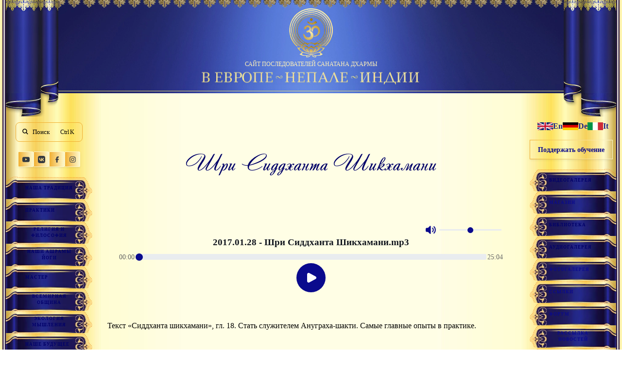

--- FILE ---
content_type: text/html; charset=utf-8
request_url: https://www.advayta.org/audiogalereya/audiolektsii/shri-siddkhanta-shikkhamani
body_size: 5909
content:
<!DOCTYPE html>
<html lang="ru" dir="ltr">
  <head>
    <meta charset="utf-8">
    <meta name="viewport" content="width=device-width,initial-scale=1">
    <title>Шри Сиддханта Шикхамани</title>
    <meta name="description" content="Шри Сиддханта Шикхамани: прямой путь практической адвайты, находящийся за пределами слов и методов">
    <meta name="generator" content="VitePress v1.6.4">
    <link rel="preload stylesheet" href="/audio/assets/style.D7wBFdEW.css" as="style">
    <link rel="preload stylesheet" href="/vp-icons.css" as="style">
    <script type="module" src="/audio/assets/chunks/metadata.4b674114.js"></script>
    <script type="module" src="/audio/assets/app.DU3uqRYT.js"></script>
    <link rel="modulepreload" href="/audio/assets/chunks/theme.DfGLG_62.js">
    <link rel="modulepreload" href="/audio/assets/chunks/framework.DwKQ93ya.js">
    <link rel="modulepreload" href="/audio/assets/audiogalereya_audiolektsii_shri-siddkhanta-shikkhamani.md.B4Cu0YKv.lean.js">
    <link rel="icon" type="image/x-icon" href="/favicon.ico">
    <link rel="icon" type="image/svg+xml" href="/favicon.svg">
    <meta name="og:image:width" content="200">
    <meta name="og:image:height" content="200">
    <meta name="twitter:card" content="summary_large_image">
    <meta name="twitter:creator" content="advayta.org">
    <link rel="apple-touch-icon" href="/logo200x200.png">
    <meta name="mobile-web-app-capable" content="yes">
    <meta name="theme-color" content="#2e2e33">
    <link rel="manifest" href="/manifest.json">
    <meta name="msapplication-config" content="/browserconfig.xml">
    <script>(function(){window.addEventListener("load",function(){setTimeout(function(){(function(t,a,o,e,i){t[e]=t[e]||[],t[e].push({"gtm.start":new Date().getTime(),event:"gtm.js"});var r=a.getElementsByTagName(o)[0],n=a.createElement(o),m=e!="dataLayer"?"&l="+e:"";n.async=!0,n.src="https://www.googletagmanager.com/gtm.js?id="+i+m,r.parentNode.insertBefore(n,r)})(window,document,"script","dataLayer","GTM-PPPPK7F5")},3e3)})})();</script>
    <script id="check-mac-os">document.documentElement.classList.toggle("mac",/Mac|iPhone|iPod|iPad/i.test(navigator.platform));</script>
    <meta name="og:title" content="Шри Сиддханта Шикхамани">
    <meta name="twitter:title" content="Шри Сиддханта Шикхамани">
    <meta name="og:description" content="Шри Сиддханта Шикхамани: прямой путь практической адвайты, находящийся за пределами слов и методов">
    <meta name="twitter:description" content="Шри Сиддханта Шикхамани: прямой путь практической адвайты, находящийся за пределами слов и методов">
    <meta name="og:image" content="https://www.advayta.org/images/sharing.png">
    <meta name="twitter:image" content="https://www.advayta.org/images/sharing.png">
    <link rel="canonical" href="https://www.advayta.org/audiogalereya/audiolektsii/shri-siddkhanta-shikkhamani">
    <meta name="og:url" content="https://www.advayta.org/audiogalereya/audiolektsii/shri-siddkhanta-shikkhamani">
    <meta name="twitter:url" content="https://www.advayta.org/audiogalereya/audiolektsii/shri-siddkhanta-shikkhamani">
    <meta name="author" content="advayta.org">
    <meta name="robots" content="index, follow">
    <meta name="keywords" content="адвайта, лайя йога">
    <meta name="og:type" content="website">
    <script type="application/ld+json">null</script>
    <meta name="og:locale" content="ru_RU">
    <link rel="manifest" href="/manifest.webmanifest">
    <script id="vite-plugin-pwa:register-sw" src="/registerSW.js"></script>
  </head>
  <body>
    <div id="app"><div class="AppLayoutDefault app-layout-default"><div class="VLoader the-loader" data-testid="the-loader"><div class="the-loader__circle"><div class="the-loader__wrap"><img src="/audio/assets/om_top.DjiVCjBA.webp" alt="main logo" class="the-loader__logo"></div></div></div><header class="VHeader v-header app-layout-default__header"><div class="v-header__top-bg"></div><div class="is--container v-header__container"><a class="VLogo v-logo is--link v-header__logo" href="/" aria-label="Site logo"><img src="/audio/assets/om_top.DjiVCjBA.webp" alt="main logo" class="v-logo__main"><div class="v-logo__text1">Сайт последователей санатана дхармы</div><img src="/images/main/nepal.webp" alt="main logo" class="v-logo__text2"></a><div class="v-header__right"><div class="is--variant-link VPNavBarSearch v-header__search is--lt-tablet-show"><!----><div id="docsearch-header"><button type="button" class="DocSearch DocSearch-Button"><span class="DocSearch-Button-Container"><svg width="24" height="24" viewBox="0 0 24 24" fill="none" xmlns="http://www.w3.org/2000/svg" class="vp-icon DocSearch-Search-Icon"><g><path d="M18.3361 10.1681C18.3361 11.9705 17.751 13.6356 16.7654 14.9865L21.1086 19.3336L22 20.2211L20.2211 22L19.3336 21.1125L14.9865 16.7654C13.6356 17.755 11.9705 18.3361 10.1681 18.3361C5.656 18.3361 2 14.6801 2 10.1681C2 5.656 5.656 2 10.1681 2C14.6801 2 18.3361 5.656 18.3361 10.1681ZM10.1681 15.8229C13.29 15.8229 15.8229 13.29 15.8229 10.1681C15.8229 7.04614 13.29 4.51325 10.1681 4.51325C7.04614 4.51325 4.51325 7.04614 4.51325 10.1681C4.51325 13.29 7.04614 15.8229 10.1681 15.8229Z" fill="currentColor"></path></g></svg><span class="DocSearch-Button-Placeholder">Поиск</span></span><span class="DocSearch-Button-Keys"><kbd class="DocSearch-Button-Key"></kbd><kbd class="DocSearch-Button-Key">K</kbd></span></button></div></div><!--[--><!--[--><button type="button" aria-haspopup="dialog" aria-expanded="false" data-state="closed" class="VSheetTrigger v-sheet-trigger v-header__sidebar is--lt-tablet-show"><!--[--><!--[--><svg width="20" height="15" viewBox="0 0 20 15" fill="none" xmlns="http://www.w3.org/2000/svg" class="VMenuBurger v-menu-burger"><g><rect width="20" height="2.22222" fill="currentColor"></rect><rect x="4.44446" y="5.92593" width="15.5556" height="2.22222" fill="currentColor"></rect><rect x="8.88892" y="11.8519" width="11.1111" height="2.22222" fill="currentColor"></rect></g></svg><!--]--><!--]--></button><!----><!--]--><!--]--></div></div></header><div class="app-layout-default__content"><aside class="VSidebarLeft v-sidebar-left app-layout-default__sidebar"><div class="is--variant-default VPNavBarSearch search"><!----><div id="docsearch-sidebar-left"><button type="button" class="DocSearch DocSearch-Button"><span class="DocSearch-Button-Container"><svg width="24" height="24" viewBox="0 0 24 24" fill="none" xmlns="http://www.w3.org/2000/svg" class="vp-icon DocSearch-Search-Icon"><g><path d="M18.3361 10.1681C18.3361 11.9705 17.751 13.6356 16.7654 14.9865L21.1086 19.3336L22 20.2211L20.2211 22L19.3336 21.1125L14.9865 16.7654C13.6356 17.755 11.9705 18.3361 10.1681 18.3361C5.656 18.3361 2 14.6801 2 10.1681C2 5.656 5.656 2 10.1681 2C14.6801 2 18.3361 5.656 18.3361 10.1681ZM10.1681 15.8229C13.29 15.8229 15.8229 13.29 15.8229 10.1681C15.8229 7.04614 13.29 4.51325 10.1681 4.51325C7.04614 4.51325 4.51325 7.04614 4.51325 10.1681C4.51325 13.29 7.04614 15.8229 10.1681 15.8229Z" fill="currentColor"></path></g></svg><span class="DocSearch-Button-Placeholder">Поиск</span></span><span class="DocSearch-Button-Keys"><kbd class="DocSearch-Button-Key"></kbd><kbd class="DocSearch-Button-Key">K</kbd></span></button></div></div><div class="is--margin-top-20"><div class="SocialLinks social-links" color="secondary"><!--[--><div class="social-links__item"><a class="VButton v-button is--button-color-secondary is--size-small is--variant-default is--icon-only social-links__item is--margin-top-0 social-links__item is--margin-top-0" href="https://www.youtube.com/c/vedicworld1" target="_blank" rel="noopener noreferrer" aria-label="Youtube"><span class="v-button__content"><!--[-->Button<!--]--></span><!----></a><!----></div><div class="social-links__item"><a class="VButton v-button is--button-color-secondary is--size-small is--variant-default is--icon-only social-links__item is--margin-top-0 social-links__item is--margin-top-0" href="http://vk.com/svami_visnudevananda_giri" target="_blank" rel="noopener noreferrer" aria-label="Vk"><span class="v-button__content"><!--[-->Button<!--]--></span><!----></a><!----></div><div class="social-links__item"><a class="VButton v-button is--button-color-secondary is--size-small is--variant-default is--icon-only social-links__item is--margin-top-0 social-links__item is--margin-top-0" href="https://www.facebook.com/mahamandaleshwar" target="_blank" rel="noopener noreferrer" aria-label="Facebook"><span class="v-button__content"><!--[-->Button<!--]--></span><!----></a><!----></div><div class="social-links__item"><a class="VButton v-button is--button-color-secondary is--size-small is--variant-default is--icon-only social-links__item is--margin-top-0 social-links__item is--margin-top-0" href="https://www.instagram.com/swami_vishnudevananda_giri/" target="_blank" rel="noopener noreferrer" aria-label="Instagram"><span class="v-button__content"><!--[-->Button<!--]--></span><!----></a><!----></div><!--]--></div></div><nav aria-label="Main" data-orientation="vertical" dir="ltr" data-radix-navigation-menu class="VNavigationMenu v-navigation-menu VHeaderNavigation v-header-navigation is--left is--margin-top-20" itemscope itemtype="https://schema.org/Menu"><!--[--><!--[--><div style="position:relative;"><ul class="VNavigationMenuList v-navigation-menu-list v-header-navigation__list" data-orientation="vertical"><!--[--><!--[--><!--[--><li data-menu-item class="VNavigationMenuItem v-navigation-menu-item" itemscope itemtype="https://schema.org/MenuItem" id="0"><!--[--><!--[--><!--[--><button id data-state="closed" aria-expanded="false" aria-controls class="VNavigationMenuTrigger v-navigation-menu-trigger is--h6__title is--link" data-radix-vue-collection-item><!--[--><!--[--><a data-radix-vue-collection-item class="VNavigationMenuLink v-navigation-menu-link" href="/nasha-traditsiya"><!--[--><!--[-->Наша Традиция<!--]--><!--]--></a><!--]--><!--]--></button><!----><!--]--><div><!----></div><!--]--><!--]--></li><li data-menu-item class="VNavigationMenuItem v-navigation-menu-item" itemscope itemtype="https://schema.org/MenuItem" id="1"><!--[--><!--[--><!--[--><button id data-state="closed" aria-expanded="false" aria-controls class="VNavigationMenuTrigger v-navigation-menu-trigger is--h6__title is--link" data-radix-vue-collection-item><!--[--><!--[--><a data-radix-vue-collection-item class="VNavigationMenuLink v-navigation-menu-link" href="/praktiki"><!--[--><!--[-->Практики<!--]--><!--]--></a><!--]--><!--]--></button><!----><!--]--><div><!----></div><!--]--><!--]--></li><li data-menu-item class="VNavigationMenuItem v-navigation-menu-item" itemscope itemtype="https://schema.org/MenuItem" id="2"><!--[--><!--[--><!--[--><button id data-state="closed" aria-expanded="false" aria-controls class="VNavigationMenuTrigger v-navigation-menu-trigger is--h6__title is--link" data-radix-vue-collection-item><!--[--><!--[--><a data-radix-vue-collection-item class="VNavigationMenuLink v-navigation-menu-link" href="/religiya-i-filosofiya"><!--[--><!--[-->Религия и философия<!--]--><!--]--></a><!--]--><!--]--></button><!----><!--]--><div><!----></div><!--]--><!--]--></li><li data-menu-item class="VNavigationMenuItem v-navigation-menu-item" itemscope itemtype="https://schema.org/MenuItem" id="3"><!--[--><!--[--><!--[--><button id data-state="closed" aria-expanded="false" aria-controls class="VNavigationMenuTrigger v-navigation-menu-trigger is--h6__title is--link" data-radix-vue-collection-item><!--[--><!--[--><a data-radix-vue-collection-item class="VNavigationMenuLink v-navigation-menu-link" href="/nashi-ashrami-yogi"><!--[--><!--[-->Наши ашрамы йоги<!--]--><!--]--></a><!--]--><!--]--></button><!----><!--]--><div><!----></div><!--]--><!--]--></li><li data-menu-item class="VNavigationMenuItem v-navigation-menu-item" itemscope itemtype="https://schema.org/MenuItem" id="4"><!--[--><!--[--><!--[--><button id data-state="closed" aria-expanded="false" aria-controls class="VNavigationMenuTrigger v-navigation-menu-trigger is--h6__title is--link" data-radix-vue-collection-item><!--[--><!--[--><a data-radix-vue-collection-item class="VNavigationMenuLink v-navigation-menu-link" href="/master"><!--[--><!--[-->Мастер<!--]--><!--]--></a><!--]--><!--]--></button><!----><!--]--><div><!----></div><!--]--><!--]--></li><li data-menu-item class="VNavigationMenuItem v-navigation-menu-item" itemscope itemtype="https://schema.org/MenuItem" id="5"><!--[--><!--[--><!--[--><button id data-state="closed" aria-expanded="false" aria-controls class="VNavigationMenuTrigger v-navigation-menu-trigger is--h6__title is--link" data-radix-vue-collection-item><!--[--><!--[--><a data-radix-vue-collection-item class="VNavigationMenuLink v-navigation-menu-link" href="/vsemirnaya-obshchina"><!--[--><!--[-->Всемирная община<!--]--><!--]--></a><!--]--><!--]--></button><!----><!--]--><div><!----></div><!--]--><!--]--></li><li data-menu-item class="VNavigationMenuItem v-navigation-menu-item" itemscope itemtype="https://schema.org/MenuItem" id="6"><!--[--><!--[--><!--[--><button id data-state="closed" aria-expanded="false" aria-controls class="VNavigationMenuTrigger v-navigation-menu-trigger is--h6__title is--link" data-radix-vue-collection-item><!--[--><!--[--><a data-radix-vue-collection-item class="VNavigationMenuLink v-navigation-menu-link" href="/ekologiya-mishleniya"><!--[--><!--[-->Экология мышления<!--]--><!--]--></a><!--]--><!--]--></button><!----><!--]--><div><!----></div><!--]--><!--]--></li><li data-menu-item class="VNavigationMenuItem v-navigation-menu-item" itemscope itemtype="https://schema.org/MenuItem" id="7"><!--[--><!--[--><!--[--><button id data-state="closed" aria-expanded="false" aria-controls class="VNavigationMenuTrigger v-navigation-menu-trigger is--h6__title is--link" data-radix-vue-collection-item><!--[--><!--[--><a data-radix-vue-collection-item class="VNavigationMenuLink v-navigation-menu-link" href="/nashe-budushchee"><!--[--><!--[-->Наше будущее<!--]--><!--]--></a><!--]--><!--]--></button><!----><!--]--><div><!----></div><!--]--><!--]--></li><li data-menu-item class="VNavigationMenuItem v-navigation-menu-item" itemscope itemtype="https://schema.org/MenuItem" id="8"><!--[--><!--[--><!--[--><button id data-state="closed" aria-expanded="false" aria-controls class="VNavigationMenuTrigger v-navigation-menu-trigger is--h6__title is--link" data-radix-vue-collection-item><!--[--><!--[--><a data-radix-vue-collection-item class="VNavigationMenuLink v-navigation-menu-link" href="/vedicheskaya-tsivilizatsiya"><!--[--><!--[-->Ведическая цивилизация<!--]--><!--]--></a><!--]--><!--]--></button><!----><!--]--><div><!----></div><!--]--><!--]--></li><li data-menu-item class="VNavigationMenuItem v-navigation-menu-item" itemscope itemtype="https://schema.org/MenuItem" id="9"><!--[--><!--[--><!--[--><button id data-state="closed" aria-expanded="false" aria-controls class="VNavigationMenuTrigger v-navigation-menu-trigger is--h6__title is--link" data-radix-vue-collection-item><!--[--><!--[--><a data-radix-vue-collection-item class="VNavigationMenuLink v-navigation-menu-link" href="/obuchenie"><!--[--><!--[-->Обучение<!--]--><!--]--></a><!--]--><!--]--></button><!----><!--]--><div><!----></div><!--]--><!--]--></li><!--]--><!--]--><!--]--></ul></div><!--]--><div class="v-navigation-menu-viewport__wrap is--left" style="top:0px;"><!----></div><!--]--></nav><div class="VSidebarCard v-sidebar-card is--side-left is--margin-top-40 v-sidebar-left__card"><!--[--><ul><!--[--><li><a href="/prinyat-simvol-veri"><img src="/images/main/menu1.webp" alt="Принять Символ верыimage"><span>Принять Символ веры</span></a></li><li><a href="/zapisatsya-v-palomnichestvo"><img src="/images/main/menu10.webp" alt="Записаться в паломничествоimage"><span>Записаться в паломничество</span></a></li><li><a href="/sozdat-dkharma-tsentr"><img src="/images/main/menu11.webp" alt="Создать Дхарма центрimage"><span>Создать Дхарма центр</span></a></li><li><a href="/sozdat-ashram-dlya-karma-sannyasi"><img src="/images/main/menu12.webp" alt="Создать Ашрам для карма-санньясиimage"><span>Создать Ашрам для карма-санньяси</span></a></li><li><a href="/prinyat-dikshu"><img src="/images/main/menu2.webp" alt="Принять дикшуimage"><span>Принять дикшу</span></a></li><li><a href="/stat-monakhom"><img src="/images/main/menu3.webp" alt="Стать монахомimage"><span>Стать монахом</span></a></li><li><a href="/poluchit-konsultatsiyu-monakha"><img src="/images/main/menu4.webp" alt="Получить консультацию монахаimage"><span>Получить консультацию монаха</span></a></li><li><a href="/priekhat-v-ashram"><img src="/images/main/menu5.webp" alt="Приехать в Ашрамimage"><span>Приехать в Ашрам</span></a></li><li><a href="/rituali-i-bogosluzheniya"><img src="/images/main/menu7.webp" alt="Заказать ритуалы и богослуженияimage"><span>Заказать ритуалы и богослужения</span></a></li><li><a href="/sozdat-domashnii-ashram"><img src="/images/main/menu8.webp" alt="Создать домашний ашрамimage"><span>Создать домашний ашрам</span></a></li><li><a href="/zapisatsya-na-ritrit"><img src="/images/main/menu9.webp" alt="Записаться на ритритimage"><span>Записаться на ритрит</span></a></li><!--]--></ul><!--]--></div></aside><main class="app-layout-default__main with-default-distance"><div class="ViewPageDetail is--page"><div class="is--container is--no-padding"><nav aria-label="breadcrumb" class="VBreadcrumb v-breadcrumb v-breadcrumb-list-dropdown view-wiki-single__breadcrumbs" slug="Шри Сиддханта Шикхамани"><!--[--><ol class="VBreadcrumbList v-breadcrumb-list" itemscope itemtype="https://schema.org/BreadcrumbList"><!--[--><!--]--></ol><!--]--></nav></div><div class="is--container"><article class="v-page-content page-content is--margin-top-40"><h1 class="v-page-content__title">Шри Сиддханта Шикхамани</h1><div class="v-page-content__subtitle"></div><!----><div class="v-page-content__wrap user__content"><!----><div style="position:relative;"><div><p><audio title="2017.01.28 - Шри Сиддханта Шикхамани.mp3" src="/upload/iblock/9d9/9d938d2771dfcede390afa39e1408d70.mp3" controls=""></audio></p><p>Текст «Сиддханта шикхамани», гл. 18. Стать служителем Ануграха-шакти. Самые главные опыты в практике.</p></div></div><!----><!----></div></article></div><div class="is--container is--no-padding"><nav aria-label="breadcrumb" class="VBreadcrumb v-breadcrumb v-breadcrumb-list-dropdown view-wiki-single__breadcrumbs" slug="Шри Сиддханта Шикхамани"><!--[--><ol class="VBreadcrumbList v-breadcrumb-list" itemscope itemtype="https://schema.org/BreadcrumbList"><!--[--><!--]--></ol><!--]--></nav></div></div></main><aside class="VSidebarRight v-sidebar-right app-layout-default__sidebar"><div class="VLanguages v-languages"><!--[--><div class="v-languages__item"><!----></div><div class="v-languages__item"><a href="https://en.advayta.org/audiogalereya/audiolektsii/shri-siddkhanta-shikkhamani"><img src="/images/lang/en.svg"> En</a></div><div class="v-languages__item"><a href="https://de.advayta.org/audiogalereya/audiolektsii/shri-siddkhanta-shikkhamani"><img src="/images/lang/de.svg"> De</a></div><div class="v-languages__item"><a href="https://old.advayta.org/it/audiogalereya/audiolektsii/shri-siddkhanta-shikkhamani"><img src="/images/lang/it.svg"> It</a></div><!--]--></div><a class="VButton v-button is--button-color-secondary is--size-medium is--variant-outlined is--margin-top-20 v-sidebar-right__donate is--margin-top-20 v-sidebar-right__donate" href="/nashi-ashrami-yogi/sdelat-pozhertvovanie"><span class="v-button__content"><!--[--><span>Поддержать обучение</span><!--]--></span><!----></a><nav aria-label="Main" data-orientation="vertical" dir="ltr" data-radix-navigation-menu class="VNavigationMenu v-navigation-menu VHeaderNavigation v-header-navigation is--right is--margin-top-20" itemscope itemtype="https://schema.org/Menu"><!--[--><!--[--><div style="position:relative;"><ul class="VNavigationMenuList v-navigation-menu-list v-header-navigation__list" data-orientation="vertical"><!--[--><!--[--><!--[--><li data-menu-item class="VNavigationMenuItem v-navigation-menu-item" itemscope itemtype="https://schema.org/MenuItem" id="0"><!--[--><!--[--><!--[--><button id data-state="closed" aria-expanded="false" aria-controls class="VNavigationMenuTrigger v-navigation-menu-trigger is--h6__title is--link" data-radix-vue-collection-item><!--[--><!--[--><a data-radix-vue-collection-item class="VNavigationMenuLink v-navigation-menu-link" href="/videos"><!--[--><!--[-->Видеогалерея<!--]--><!--]--></a><!--]--><!--]--></button><!----><!--]--><div><!----></div><!--]--><!--]--></li><li data-menu-item class="VNavigationMenuItem v-navigation-menu-item" itemscope itemtype="https://schema.org/MenuItem" id="1"><!--[--><!--[--><a data-radix-vue-collection-item class="VNavigationMenuLink v-navigation-menu-link" href="/shop"><!--[--><!--[-->Магазин<!--]--><!--]--></a><!----><!--]--><!--]--></li><li data-menu-item class="VNavigationMenuItem v-navigation-menu-item" itemscope itemtype="https://schema.org/MenuItem" id="2"><!--[--><!--[--><!--[--><button id data-state="closed" aria-expanded="false" aria-controls class="VNavigationMenuTrigger v-navigation-menu-trigger is--h6__title is--link" data-radix-vue-collection-item><!--[--><!--[--><a data-radix-vue-collection-item class="VNavigationMenuLink v-navigation-menu-link" href="/biblioteka"><!--[--><!--[-->Библиотека<!--]--><!--]--></a><!--]--><!--]--></button><!----><!--]--><div><!----></div><!--]--><!--]--></li><li data-menu-item class="VNavigationMenuItem v-navigation-menu-item" itemscope itemtype="https://schema.org/MenuItem" id="3"><!--[--><!--[--><!--[--><button id data-state="closed" aria-expanded="false" aria-controls class="VNavigationMenuTrigger v-navigation-menu-trigger is--h6__title is--link" data-radix-vue-collection-item><!--[--><!--[--><a data-radix-vue-collection-item class="VNavigationMenuLink v-navigation-menu-link" href="/audiogalereya"><!--[--><!--[-->Аудиогалерея<!--]--><!--]--></a><!--]--><!--]--></button><!----><!--]--><div><!----></div><!--]--><!--]--></li><li data-menu-item class="VNavigationMenuItem v-navigation-menu-item" itemscope itemtype="https://schema.org/MenuItem" id="4"><!--[--><!--[--><a data-radix-vue-collection-item class="VNavigationMenuLink v-navigation-menu-link" href="/photogallery"><!--[--><!--[-->Фотогалерея<!--]--><!--]--></a><!----><!--]--><!--]--></li><li data-menu-item class="VNavigationMenuItem v-navigation-menu-item" itemscope itemtype="https://schema.org/MenuItem" id="5"><!--[--><!--[--><a data-radix-vue-collection-item class="VNavigationMenuLink v-navigation-menu-link" href="/ssylki"><!--[--><!--[-->Ссылки<!--]--><!--]--></a><!----><!--]--><!--]--></li><li data-menu-item class="VNavigationMenuItem v-navigation-menu-item" itemscope itemtype="https://schema.org/MenuItem" id="6"><!--[--><!--[--><a data-radix-vue-collection-item class="VNavigationMenuLink v-navigation-menu-link" href="/forum/"><!--[--><!--[-->Форум<!--]--><!--]--></a><!----><!--]--><!--]--></li><li data-menu-item class="VNavigationMenuItem v-navigation-menu-item" itemscope itemtype="https://schema.org/MenuItem" id="7"><!--[--><!--[--><a data-radix-vue-collection-item class="VNavigationMenuLink v-navigation-menu-link" href="/newsletter"><!--[--><!--[-->Рассылка новостей<!--]--><!--]--></a><!----><!--]--><!--]--></li><li data-menu-item class="VNavigationMenuItem v-navigation-menu-item" itemscope itemtype="https://schema.org/MenuItem" id="8"><!--[--><!--[--><a data-radix-vue-collection-item class="VNavigationMenuLink v-navigation-menu-link" href="https://radio.advayta.org"><!--[--><!--[-->Радио<!--]--><!--]--></a><!----><!--]--><!--]--></li><!--]--><!--]--><!--]--></ul></div><!--]--><div class="v-navigation-menu-viewport__wrap is--right" style="top:0px;"><!----></div><!--]--></nav><div class="VSidebarCard v-sidebar-card is--side-right is--margin-top-40 v-sidebar-right__support"><!--[--><a href="/nashi-ashrami-yogi/sdelat-pozhertvovanie"><img src="/binaries/banners/108.jpg" alt="donation image"></a><!--]--></div><div class="VSidebarCard v-sidebar-card is--side-right is--margin-top-40 v-sidebar-right__support"><!--[--><a href="https://www.dattatreya.space" target="_blank"><img src="/binaries/courses.jpg" alt="donation image"></a><!--]--></div></aside></div><footer class="VFooter v-footer app-layout-default__footer"><div class="v-footer__top-bg"></div><div class="v-footer__social"><div class="SocialLinks social-links v-footer__social-links" color="secondary"><!--[--><div class="social-links__item"><a class="VButton v-button is--button-color-secondary is--size-small is--variant-default is--icon-only social-links__item is--margin-top-0 v-footer__social-links social-links__item is--margin-top-0 v-footer__social-links" href="https://www.youtube.com/c/vedicworld1" target="_blank" rel="noopener noreferrer" aria-label="Youtube"><span class="v-button__content"><!--[-->Button<!--]--></span><!----></a><!----></div><div class="social-links__item"><a class="VButton v-button is--button-color-secondary is--size-small is--variant-default is--icon-only social-links__item is--margin-top-0 v-footer__social-links social-links__item is--margin-top-0 v-footer__social-links" href="http://vk.com/svami_visnudevananda_giri" target="_blank" rel="noopener noreferrer" aria-label="Vk"><span class="v-button__content"><!--[-->Button<!--]--></span><!----></a><!----></div><div class="social-links__item"><a class="VButton v-button is--button-color-secondary is--size-small is--variant-default is--icon-only social-links__item is--margin-top-0 v-footer__social-links social-links__item is--margin-top-0 v-footer__social-links" href="https://www.facebook.com/mahamandaleshwar" target="_blank" rel="noopener noreferrer" aria-label="Facebook"><span class="v-button__content"><!--[-->Button<!--]--></span><!----></a><!----></div><div class="social-links__item"><a class="VButton v-button is--button-color-secondary is--size-small is--variant-default is--icon-only social-links__item is--margin-top-0 v-footer__social-links social-links__item is--margin-top-0 v-footer__social-links" href="https://www.instagram.com/swami_vishnudevananda_giri/" target="_blank" rel="noopener noreferrer" aria-label="Instagram"><span class="v-button__content"><!--[-->Button<!--]--></span><!----></a><!----></div><!--]--></div><div class="v-footer__share">Поделиться: <div class="SocialLinks social-links" color="secondary"><!--[--><div class="social-links__item"><a class="VButton v-button is--button-color-secondary is--size-small is--variant-default is--icon-only social-links__item is--margin-top-0 social-links__item is--margin-top-0" href="https://vk.com/share.php?url=https%3A%2F%2Fwww.advayta.org%2Faudiogalereya%2Faudiolektsii%2Fshri-siddkhanta-shikkhamani&amp;title=%D0%A8%D1%80%D0%B8%20%D0%A1%D0%B8%D0%B4%D0%B4%D1%85%D0%B0%D0%BD%D1%82%D0%B0%20%D0%A8%D0%B8%D0%BA%D1%85%D0%B0%D0%BC%D0%B0%D0%BD%D0%B8" target="_blank" rel="noopener noreferrer" aria-label="X"><span class="v-button__content"><!--[-->Button<!--]--></span><!----></a><!----></div><div class="social-links__item"><a class="VButton v-button is--button-color-secondary is--size-small is--variant-default is--icon-only social-links__item is--margin-top-0 social-links__item is--margin-top-0" href="https://www.facebook.com/sharer.php?u=https%3A%2F%2Fwww.advayta.org%2Faudiogalereya%2Faudiolektsii%2Fshri-siddkhanta-shikkhamani&amp;t=%D0%A8%D1%80%D0%B8%20%D0%A1%D0%B8%D0%B4%D0%B4%D1%85%D0%B0%D0%BD%D1%82%D0%B0%20%D0%A8%D0%B8%D0%BA%D1%85%D0%B0%D0%BC%D0%B0%D0%BD%D0%B8" target="_blank" rel="noopener noreferrer" aria-label="Facebook"><span class="v-button__content"><!--[-->Button<!--]--></span><!----></a><!----></div><div class="social-links__item"><a class="VButton v-button is--button-color-secondary is--size-small is--variant-default is--icon-only social-links__item is--margin-top-0 social-links__item is--margin-top-0" href="https://t.me/share/url?url=https%3A%2F%2Fwww.advayta.org%2Faudiogalereya%2Faudiolektsii%2Fshri-siddkhanta-shikkhamani&amp;text=%D0%A8%D1%80%D0%B8%20%D0%A1%D0%B8%D0%B4%D0%B4%D1%85%D0%B0%D0%BD%D1%82%D0%B0%20%D0%A8%D0%B8%D0%BA%D1%85%D0%B0%D0%BC%D0%B0%D0%BD%D0%B8" target="_blank" rel="noopener noreferrer" aria-label="Telegram"><span class="v-button__content"><!--[-->Button<!--]--></span><!----></a><!----></div><div class="social-links__item"><a class="VButton v-button is--button-color-secondary is--size-small is--variant-default is--icon-only social-links__item is--margin-top-0 social-links__item is--margin-top-0" href="viber://forward?&amp;text=https%3A%2F%2Fwww.advayta.org%2Faudiogalereya%2Faudiolektsii%2Fshri-siddkhanta-shikkhamani" target="_blank" rel="noopener noreferrer" aria-label="Viber"><span class="v-button__content"><!--[-->Button<!--]--></span><!----></a><!----></div><div class="social-links__item"><a class="VButton v-button is--button-color-secondary is--size-small is--variant-default is--icon-only social-links__item is--margin-top-0 social-links__item is--margin-top-0" href="https://api.whatsapp.com/send?&amp;text=https%3A%2F%2Fwww.advayta.org%2Faudiogalereya%2Faudiolektsii%2Fshri-siddkhanta-shikkhamani" target="_blank" rel="noopener noreferrer" aria-label="Whatsapp"><span class="v-button__content"><!--[-->Button<!--]--></span><!----></a><!----></div><div class="social-links__item"><a class="VButton v-button is--button-color-secondary is--size-small is--variant-default is--icon-only social-links__item is--margin-top-0 social-links__item is--margin-top-0" href="https://twitter.com/intent/tweet?url=https%3A%2F%2Fwww.advayta.org%2Faudiogalereya%2Faudiolektsii%2Fshri-siddkhanta-shikkhamani&amp;text=%D0%A8%D1%80%D0%B8%20%D0%A1%D0%B8%D0%B4%D0%B4%D1%85%D0%B0%D0%BD%D1%82%D0%B0%20%D0%A8%D0%B8%D0%BA%D1%85%D0%B0%D0%BC%D0%B0%D0%BD%D0%B8" target="_blank" rel="noopener noreferrer" aria-label="X"><span class="v-button__content"><!--[-->Button<!--]--></span><!----></a><!----></div><div class="social-links__item"><a class="VButton v-button is--button-color-secondary is--size-small is--variant-default is--icon-only social-links__item is--margin-top-0 social-links__item is--margin-top-0" href="https://www.blogger.com/blog-this.g?u=https%3A%2F%2Fwww.advayta.org%2Faudiogalereya%2Faudiolektsii%2Fshri-siddkhanta-shikkhamani&amp;n=%D0%A8%D1%80%D0%B8%20%D0%A1%D0%B8%D0%B4%D0%B4%D1%85%D0%B0%D0%BD%D1%82%D0%B0%20%D0%A8%D0%B8%D0%BA%D1%85%D0%B0%D0%BC%D0%B0%D0%BD%D0%B8" target="_blank" rel="noopener noreferrer" aria-label="Blogger"><span class="v-button__content"><!--[-->Button<!--]--></span><!----></a><!----></div><div class="social-links__item"><a class="VButton v-button is--button-color-secondary is--size-small is--variant-default is--icon-only social-links__item is--margin-top-0 social-links__item is--margin-top-0" href="/cdn-cgi/l/email-protection#[base64]" target="_blank" rel="noopener noreferrer" aria-label="email"><span class="v-button__content"><!--[-->Button<!--]--></span><!----></a><!----></div><!--]--></div></div></div><nav class="v-footer__nav"><ul><!--[--><li><a href="/nasha-traditsiya">Наша Традиция</a></li><li><a href="/religiya-i-filosofiya">Религия и философия</a></li><li><a href="/nashi-ashrami-yogi">Наши ашрамы йоги</a></li><li><a href="/master">Мастер</a></li><li><a href="/vsemirnaya-obshchina">Всемирная община</a></li><li><a href="/ekologiya-mishleniya">Экология мышления</a></li><li><a href="/nashe-budushchee">Наше будущее</a></li><li><a href="/vedicheskaya-tsivilizatsiya">Ведическая цивилизация</a></li><li><a href="/obuchenie">Обучение</a></li><li><a href="/praktiki">Практики</a></li><li><a href="/videos">Видеогалерея</a></li><li><a href="/biblioteka">Библиотека</a></li><li><a href="/audiogalereya">Аудиогалерея</a></li><li><a href="/photogallery">Фотогалерея</a></li><li><a href="/ssylki">Ссылки</a></li><li><a href="http://forum.advayta.org/">Форум</a></li><li><a href="/newsletter">Рассылка новостей</a></li><li><a href="https://radio.advayta.org/">Радио</a></li><li><a href="https://old.advayta.org/shop">Магазин</a></li><!--]--></ul></nav><div class="v-footer__more"><div class="SocialLinks social-links v-footer__more-socials" color="secondary"><!--[--><div class="social-links__item"><a class="VButton v-button is--button-color-secondary is--size-small is--variant-default is--icon-only social-links__item is--margin-top-0 v-footer__more-socials social-links__item is--margin-top-0 v-footer__more-socials" href="/sitemap.xml" target="_blank" rel="noopener noreferrer"><span class="v-button__content"><!--[-->Button<!--]--></span><!----></a><!----></div><div class="social-links__item"><a class="VButton v-button is--button-color-secondary is--size-small is--variant-default is--icon-only social-links__item is--margin-top-0 v-footer__more-socials social-links__item is--margin-top-0 v-footer__more-socials" href="/nashi-ashrami-yogi/sdelat-pozhertvovanie" target="_blank" rel="noopener noreferrer"><span class="v-button__content"><!--[-->Button<!--]--></span><!----></a><!----></div><!--]--></div></div></footer></div></div>
    
    
  <script data-cfasync="false" src="/cdn-cgi/scripts/5c5dd728/cloudflare-static/email-decode.min.js"></script><script defer src="https://static.cloudflareinsights.com/beacon.min.js/vcd15cbe7772f49c399c6a5babf22c1241717689176015" integrity="sha512-ZpsOmlRQV6y907TI0dKBHq9Md29nnaEIPlkf84rnaERnq6zvWvPUqr2ft8M1aS28oN72PdrCzSjY4U6VaAw1EQ==" data-cf-beacon='{"version":"2024.11.0","token":"0964ca1f9a7c4083acf4ec566db3fb33","r":1,"server_timing":{"name":{"cfCacheStatus":true,"cfEdge":true,"cfExtPri":true,"cfL4":true,"cfOrigin":true,"cfSpeedBrain":true},"location_startswith":null}}' crossorigin="anonymous"></script>
</body>
</html>

--- FILE ---
content_type: application/javascript
request_url: https://www.advayta.org/audio/assets/chunks/useBreadcrumbs.D98blU3R.js
body_size: 791
content:
import{a1 as V,l as x,p as m,a8 as f,k as S,c as P,C as A,a7 as z,a6 as D,A as E,s as M,a3 as U,r as N,x as R}from"./framework.DwKQ93ya.js";import{h as T,s as j}from"./theme.DfGLG_62.js";const F={},H={"aria-label":"breadcrumb",class:"VBreadcrumb v-breadcrumb"};function O(t,e){return m(),x("nav",H,[f(t.$slots,"default")])}const ae=V(F,[["render",O]]),q={},G={class:"VBreadcrumbItem v-breadcumb-item",itemprop:"itemListElement",itemscope:"",itemtype:"https://schema.org/ListItem"};function J(t,e){return m(),x("li",G,[f(t.$slots,"default")])}const se=V(q,[["render",J]]),K={itemprop:"name"},ne=S({__name:"VBreadcrumbLink",props:{to:Object,href:String},setup(t){const e=t,C=P(()=>e.to?"router-link":e.href?"a":"span"),p=P(()=>e.to?{to:e.to}:e.href?{href:e.href}:{});return(_,L)=>(m(),A(z(C.value),D(p.value,{class:"VBreadcrumbLink v-breadcumb-link is--h6__title",itemprop:"item"}),{default:E(()=>[M("span",K,[f(_.$slots,"default")])]),_:3},16))}}),Q={},W={class:"VBreadcrumbList v-breadcrumb-list",itemscope:"",itemtype:"https://schema.org/BreadcrumbList"};function X(t,e){return m(),x("ol",W,[f(t.$slots,"default")])}const ce=V(Q,[["render",X]]),Y={},Z={role:"presentation","aria-hidden":"true",class:"VBreadcumbSeparator v-breadcrumb-separator"};function ee(t,e){return m(),x("li",Z,[f(t.$slots,"default",{},()=>[e[0]||(e[0]=U(" > "))])])}const oe=V(Y,[["render",ee]]);function $(t){return t?t.charAt(0).toUpperCase()+t.slice(1):""}const ue=(t,e)=>{const C=T(),{pages:p}=j(C),_=N(!1);R(()=>{_.value=!0});const L=(s,u)=>{if(!s||s.length===0)return[];const n=s.findIndex(c=>{var i;return((i=c==null?void 0:c.data)==null?void 0:i.url)===u});if(n===-1)return s.slice(0,15);const l=7,h=7,b=Math.max(0,n-l),v=Math.min(s.length,n+h+1);return s.slice(b,v)};return P(()=>{var l,h,b,v,c,i,k;if(typeof window>"u"||!_.value)return[];if(!((l=e.value)!=null&&l.title)||!((h=p.value)!=null&&h.data))return[];const s=p.value.getPageByURL(e.value.url);if(!s)return[];const u=[],n=(b=s.data)==null?void 0:b.url;try{const B=((v=s.getParent(!1))==null?void 0:v.getChilds(!0))||[],I=n?L(B,n):B.slice(0,15);u.push({href:"",text:$(e.value.title),siblings:I.map(r=>{var g,a,d;return{href:((g=r==null?void 0:r.data)==null?void 0:g.url)||"",text:$((a=r==null?void 0:r.data)==null?void 0:a.title)||"",active:((d=r==null?void 0:r.data)==null?void 0:d.url)===n}})});let o=s.getParent();for(;o;){const r=((c=o.getParent(!1))==null?void 0:c.getChilds(!0))||[],g=n?L(r,n):r.slice(0,15);u.push({href:((i=o.data)==null?void 0:i.url)||"",text:$((k=o.data)==null?void 0:k.title)||"",siblings:g.map(a=>{var d,y,w;return{href:((d=a==null?void 0:a.data)==null?void 0:d.url)||"",text:$((y=a==null?void 0:a.data)==null?void 0:y.title)||"",active:((w=a==null?void 0:a.data)==null?void 0:w.url)===n}})}),o=o.getParent()}return u.reverse()}catch(B){return console.warn("Error generating breadcrumbs:",B),[]}})};export{ae as V,ne as _,ce as a,se as b,$ as c,oe as d,ue as u};


--- FILE ---
content_type: application/javascript
request_url: https://www.advayta.org/audio/assets/chunks/VLanguages.vue_vue_type_style_index_0_lang.C6MurU0a.js
body_size: 261
content:
import{H as f}from"./theme.DfGLG_62.js";import{c as m,k as g,l as c,p as i,at as v,av as _,E as d,s as p,a3 as h,am as k,B as L}from"./framework.DwKQ93ya.js";function x(e){return e.startsWith("/")?e:`/${e}`}function $({correspondingLink:e=!1}={}){const{site:a,localeIndex:t,page:o,theme:s,hash:u}=f(),n=m(()=>{var r,l;return{label:(r=a.value.locales[t.value])==null?void 0:r.label,link:((l=a.value.locales[t.value])==null?void 0:l.link)||(t.value==="root"?"/":`/${t.value}/`)}});return{localeLinks:m(()=>Object.entries(a.value.locales).flatMap(([r,l])=>({text:l.label,flag:l.flag,active:n.value.label===l.label,href:b(l.link||(r==="root"?"/":`/${r}/`),s.value.i18nRouting!==!1&&e,o.value.relativePath.slice(n.value.link.length-1),!a.value.cleanUrls)+u.value}))),currentLang:n}}function b(e,a,t,o){return a?e.replace(/\/$/,"")+x(t.replace(/(^|\/)index\.md$/,"$1").replace(/\.md$/,o?".html":"")):e}const V={class:"VLanguages v-languages"},B=["href"],N=["src"],D=g({__name:"VLanguages",setup(e){const{localeLinks:a}=$({correspondingLink:!0});return(t,o)=>(i(),c("div",V,[(i(!0),c(v,null,_(L(a),(s,u)=>{var n;return i(),c("div",{key:u,class:"v-languages__item"},[s.active?d("",!0):(i(),c("a",{key:0,href:s.href},[p("img",{src:s.flag},null,8,N),h(" "+k((n=s.text)==null?void 0:n.slice(0,2)),1)],8,B))])}),128))]))}});export{D as _};


--- FILE ---
content_type: application/javascript
request_url: https://www.advayta.org/audio/assets/chunks/VAmplitudePlayer.CNgLmOzV.js
body_size: 17652
content:
import{k as gt,r as Be,az as yt,u as ht,c as Ce,x as _t,n as we,w as St,y as Pt,l as oe,E as Pe,p as ce,s as ue,a2 as Et,q as Ue,at as At,av as Mt,am as He}from"./framework.DwKQ93ya.js";import{w as bt,J as Lt}from"./theme.DfGLG_62.js";var Ve={exports:{}};(function(Ee,pe){(function(s,n){Ee.exports=n()})(Lt,function(){return function(P){var s={};function n(h){if(s[h])return s[h].exports;var e=s[h]={i:h,l:!1,exports:{}};return P[h].call(e.exports,e,e.exports,n),e.l=!0,e.exports}return n.m=P,n.c=s,n.i=function(h){return h},n.d=function(h,e,g){n.o(h,e)||Object.defineProperty(h,e,{configurable:!1,enumerable:!0,get:g})},n.n=function(h){var e=h&&h.__esModule?function(){return h.default}:function(){return h};return n.d(e,"a",e),e},n.o=function(h,e){return Object.prototype.hasOwnProperty.call(h,e)},n.p="",n(n.s=47)}([function(P,s,n){var h=n(59);P.exports={version:h.version,audio:new Audio,active_metadata:{},active_album:"",active_index:0,active_playlist:null,playback_speed:1,callbacks:{},songs:[],playlists:{},start_song:"",starting_playlist:"",starting_playlist_song:"",repeat:!1,repeat_song:!1,shuffle_list:{},shuffle_on:!1,default_album_art:"",default_playlist_art:"",debug:!1,volume:.5,pre_mute_volume:.5,volume_increment:5,volume_decrement:5,soundcloud_client:"",soundcloud_use_art:!1,soundcloud_song_count:0,soundcloud_songs_ready:0,is_touch_moving:!1,buffered:0,bindings:{},continue_next:!0,delay:0,player_state:"stopped",web_audio_api_available:!1,context:null,source:null,analyser:null,visualizations:{available:[],active:[],backup:""},waveforms:{sample_rate:100,built:[]}}},function(P,s,n){Object.defineProperty(s,"__esModule",{value:!0});var h=n(0),e=f(h),g=n(5);f(g);var d=n(3);f(d);var i=n(2);f(i);var m=n(7);f(m);var p=n(9),v=f(p),r=n(4),c=f(r),a=n(16),t=f(a),l=n(6),u=f(l);function f(D){return D&&D.__esModule?D:{default:D}}var S=function(){function D(){t.default.stop(),t.default.run(),e.default.active_metadata.live&&z(),/Android|webOS|iPhone|iPad|iPod|BlackBerry|IEMobile|Opera Mini/i.test(navigator.userAgent)&&!e.default.paused&&z();var H=e.default.audio.play();H!==void 0&&H.then(function(k){}).catch(function(k){}),e.default.audio.play(),e.default.audio.playbackRate=e.default.playback_speed,u.default.setPlayerState()}function b(){t.default.stop(),e.default.audio.pause(),e.default.paused=!0,e.default.active_metadata.live&&N(),u.default.setPlayerState()}function o(){t.default.stop(),e.default.audio.currentTime!=0&&(e.default.audio.currentTime=0),e.default.audio.pause(),e.default.active_metadata.live&&N(),u.default.setPlayerState(),v.default.run("stop")}function y(H){H==0?e.default.audio.muted=!0:e.default.audio.muted=!1,e.default.volume=H,e.default.audio.volume=H/100}function _(H){e.default.active_metadata.live||(e.default.audio.currentTime=e.default.audio.duration*(H/100))}function T(H){e.default.audio.addEventListener("canplaythrough",function(){e.default.audio.duration>=H&&H>0?e.default.audio.currentTime=H:c.default.writeMessage("Amplitude can't skip to a location greater than the duration of the audio or less than 0")},{once:!0})}function N(){e.default.audio.src="",e.default.audio.load()}function z(){e.default.audio.src=e.default.active_metadata.url,e.default.audio.load()}function I(H){e.default.playback_speed=H,e.default.audio.playbackRate=e.default.playback_speed}return{play:D,pause:b,stop:o,setVolume:y,setSongLocation:_,skipToLocation:T,disconnectStream:N,reconnectStream:z,setPlaybackSpeed:I}}();s.default=S,P.exports=s.default},function(P,s,n){Object.defineProperty(s,"__esModule",{value:!0});var h=n(0),e=g(h);function g(i){return i&&i.__esModule?i:{default:i}}var d=function(){function i(){m(),p(),v(),r()}function m(){for(var l=e.default.audio.paused?"paused":"playing",u=document.querySelectorAll(".amplitude-play-pause"),f=0;f<u.length;f++){var S=u[f].getAttribute("data-amplitude-playlist"),D=u[f].getAttribute("data-amplitude-song-index");if(S==null&&D==null)switch(l){case"playing":a(u[f]);break;case"paused":t(u[f]);break}}}function p(){for(var l=e.default.audio.paused?"paused":"playing",u=document.querySelectorAll('.amplitude-play-pause[data-amplitude-playlist="'+e.default.active_playlist+'"]'),f=0;f<u.length;f++){var S=u[f].getAttribute("data-amplitude-song-index");if(S==null)switch(l){case"playing":a(u[f]);break;case"paused":t(u[f]);break}}}function v(){for(var l=e.default.audio.paused?"paused":"playing",u=document.querySelectorAll('.amplitude-play-pause[data-amplitude-song-index="'+e.default.active_index+'"]'),f=0;f<u.length;f++){var S=u[f].getAttribute("data-amplitude-playlist");if(S==null)switch(l){case"playing":a(u[f]);break;case"paused":t(u[f]);break}}}function r(){for(var l=e.default.audio.paused?"paused":"playing",u=e.default.active_playlist!=""&&e.default.active_playlist!=null?e.default.playlists[e.default.active_playlist].active_index:null,f=document.querySelectorAll('.amplitude-play-pause[data-amplitude-song-index="'+u+'"][data-amplitude-playlist="'+e.default.active_playlist+'"]'),S=0;S<f.length;S++)switch(l){case"playing":a(f[S]);break;case"paused":t(f[S]);break}}function c(){for(var l=document.querySelectorAll(".amplitude-play-pause"),u=0;u<l.length;u++)t(l[u])}function a(l){l.classList.add("amplitude-playing"),l.classList.remove("amplitude-paused")}function t(l){l.classList.remove("amplitude-playing"),l.classList.add("amplitude-paused")}return{sync:i,syncGlobal:m,syncPlaylist:p,syncSong:v,syncSongInPlaylist:r,syncToPause:c}}();s.default=d,P.exports=s.default},function(P,s,n){Object.defineProperty(s,"__esModule",{value:!0});var h=n(0),e=_(h),g=n(1),d=_(g),i=n(9),m=_(i),p=n(5),v=_(p),r=n(2),c=_(r),a=n(14),t=_(a),l=n(20),u=_(l),f=n(15),S=_(f),D=n(7),b=_(D),o=n(49),y=_(o);function _(N){return N&&N.__esModule?N:{default:N}}var T=function(){function N(){var x=arguments.length>0&&arguments[0]!==void 0?arguments[0]:!1,O=null,w={},C=!1;e.default.repeat_song?e.default.shuffle_on?(O=e.default.shuffle_list[e.default.active_index].index,w=e.default.shuffle_list[O]):(O=e.default.active_index,w=e.default.songs[O]):e.default.shuffle_on?(parseInt(e.default.active_index)+1<e.default.shuffle_list.length?O=parseInt(e.default.active_index)+1:(O=0,C=!0),w=e.default.shuffle_list[O]):(parseInt(e.default.active_index)+1<e.default.songs.length?O=parseInt(e.default.active_index)+1:(O=0,C=!0),w=e.default.songs[O]),k(w,O),C&&!e.default.repeat||x&&!e.default.repeat&&C||d.default.play(),c.default.sync(),m.default.run("next"),e.default.repeat_song&&m.default.run("song_repeated")}function z(x){var O=arguments.length>1&&arguments[1]!==void 0?arguments[1]:!1,w=null,C={},Q=!1;e.default.repeat_song?e.default.playlists[x].shuffle?(w=e.default.playlists[x].active_index,C=e.default.playlists[x].shuffle_list[w]):(w=e.default.playlists[x].active_index,C=e.default.playlists[x].songs[w]):e.default.playlists[x].shuffle?(parseInt(e.default.playlists[x].active_index)+1<e.default.playlists[x].shuffle_list.length?w=e.default.playlists[x].active_index+1:(w=0,Q=!0),C=e.default.playlists[x].shuffle_list[w]):(parseInt(e.default.playlists[x].active_index)+1<e.default.playlists[x].songs.length?w=parseInt(e.default.playlists[x].active_index)+1:(w=0,Q=!0),C=e.default.playlists[x].songs[w]),F(x),X(x,C,w),Q&&!e.default.repeat||O&&!e.default.repeat&&Q||d.default.play(),c.default.sync(),m.default.run("next"),e.default.repeat_song&&m.default.run("song_repeated")}function I(){var x=null,O={};e.default.repeat_song?e.default.shuffle_on?(x=e.default.active_index,O=e.default.shuffle_list[x]):(x=e.default.active_index,O=e.default.songs[x]):(parseInt(e.default.active_index)-1>=0?x=parseInt(e.default.active_index-1):x=parseInt(e.default.songs.length-1),e.default.shuffle_on?O=e.default.shuffle_list[x]:O=e.default.songs[x]),k(O,x),d.default.play(),c.default.sync(),m.default.run("prev"),e.default.repeat_song&&m.default.run("song_repeated")}function H(x){var O=null,w={};e.default.repeat_song?e.default.playlists[x].shuffle?(O=e.default.playlists[x].active_index,w=e.default.playlists[x].shuffle_list[O]):(O=e.default.playlists[x].active_index,w=e.default.playlists[x].songs[O]):(parseInt(e.default.playlists[x].active_index)-1>=0?O=parseInt(e.default.playlists[x].active_index-1):O=parseInt(e.default.playlists[x].songs.length-1),e.default.playlists[x].shuffle?w=e.default.playlists[x].shuffle_list[O]:w=e.default.playlists[x].songs[O]),F(x),X(x,w,O),d.default.play(),c.default.sync(),m.default.run("prev"),e.default.repeat_song&&m.default.run("song_repeated")}function k(x,O){var w=arguments.length>2&&arguments[2]!==void 0?arguments[2]:!1;K(x),e.default.audio.src=x.url,e.default.active_metadata=x,e.default.active_album=x.album,e.default.active_index=parseInt(O),Y(w)}function X(x,O,w){var C=arguments.length>3&&arguments[3]!==void 0?arguments[3]:!1;K(O),e.default.audio.src=O.url,e.default.active_metadata=O,e.default.active_album=O.album,e.default.active_index=null,e.default.playlists[x].active_index=parseInt(w),Y(C)}function K(x){d.default.stop(),c.default.syncToPause(),t.default.resetElements(),u.default.resetElements(),S.default.resetCurrentTimes(),v.default.newAlbum(x)&&m.default.run("album_change")}function Y(x){b.default.displayMetaData(),y.default.setActive(x),S.default.resetDurationTimes(),m.default.run("song_change")}function F(x){e.default.active_playlist!=x&&(m.default.run("playlist_changed"),e.default.active_playlist=x,x!=null&&(e.default.playlists[x].active_index=0))}return{setNext:N,setNextPlaylist:z,setPrevious:I,setPreviousPlaylist:H,changeSong:k,changeSongPlaylist:X,setActivePlaylist:F}}();s.default=T,P.exports=s.default},function(P,s,n){Object.defineProperty(s,"__esModule",{value:!0});var h=n(0),e=g(h);function g(i){return i&&i.__esModule?i:{default:i}}var d=function(){function i(m){e.default.debug&&console.log(m)}return{writeMessage:i}}();s.default=d,P.exports=s.default},function(P,s,n){Object.defineProperty(s,"__esModule",{value:!0});var h=n(0),e=g(h);function g(i){return i&&i.__esModule?i:{default:i}}var d=function(){function i(c,a){return e.default.active_playlist!=c?!0:e.default.active_playlist==null&&c==null?e.default.active_index!=a:e.default.active_playlist==c&&e.default.playlists[c].active_index!=a}function m(c){return e.default.active_album!=c}function p(c){return e.default.active_playlist!=c}function v(c){var a=/(ftp|http|https):\/\/(\w+:{0,1}\w*@)?(\S+)(:[0-9]+)?(\/|\/([\w#!:.?+=&%@!\-\/]))?/;return a.test(c)}function r(c){return!isNaN(c)&&parseInt(Number(c))==c&&!isNaN(parseInt(c,10))}return{newSong:i,newAlbum:m,newPlaylist:p,isURL:v,isInt:r}}();s.default=d,P.exports=s.default},function(P,s,n){Object.defineProperty(s,"__esModule",{value:!0});var h=n(0),e=g(h);function g(i){return i&&i.__esModule?i:{default:i}}var d=function(){function i(){e.default.audio=new Audio,e.default.active_metadata={},e.default.active_album="",e.default.active_index=0,e.default.active_playlist=null,e.default.playback_speed=1,e.default.callbacks={},e.default.songs=[],e.default.playlists={},e.default.start_song="",e.default.starting_playlist="",e.default.starting_playlist_song="",e.default.repeat=!1,e.default.shuffle_list={},e.default.shuffle_on=!1,e.default.default_album_art="",e.default.default_playlist_art="",e.default.debug=!1,e.default.volume=.5,e.default.pre_mute_volume=.5,e.default.volume_increment=5,e.default.volume_decrement=5,e.default.soundcloud_client="",e.default.soundcloud_use_art=!1,e.default.soundcloud_song_count=0,e.default.soundcloud_songs_ready=0,e.default.continue_next=!0}function m(){e.default.audio.paused&&e.default.audio.currentTime==0&&(e.default.player_state="stopped"),e.default.audio.paused&&e.default.audio.currentTime>0&&(e.default.player_state="paused"),e.default.audio.paused||(e.default.player_state="playing")}return{resetConfig:i,setPlayerState:m}}();s.default=d,P.exports=s.default},function(P,s,n){Object.defineProperty(s,"__esModule",{value:!0});var h=n(0),e=g(h);function g(i){return i&&i.__esModule?i:{default:i}}var d=function(){function i(){for(var r=["cover_art_url","station_art_url","podcast_episode_cover_art_url"],c=document.querySelectorAll("[data-amplitude-song-info]"),a=0;a<c.length;a++){var t=c[a].getAttribute("data-amplitude-song-info"),l=c[a].getAttribute("data-amplitude-playlist"),u=c[a].getAttribute("data-amplitude-song-index");if(u==null&&(e.default.active_playlist==l||l==null&&u==null)){var f=e.default.active_metadata[t]!=null?e.default.active_metadata[t]:null;r.indexOf(t)>=0?(f=f||e.default.default_album_art,c[a].setAttribute("src",f)):(f=f||"",c[a].innerHTML=f)}}}function m(){for(var r=["image_url"],c=document.querySelectorAll("[data-amplitude-playlist-info]"),a=0;a<c.length;a++){var t=c[a].getAttribute("data-amplitude-playlist-info"),l=c[a].getAttribute("data-amplitude-playlist");e.default.playlists[l][t]!=null?r.indexOf(t)>=0?c[a].setAttribute("src",e.default.playlists[l][t]):c[a].innerHTML=e.default.playlists[l][t]:r.indexOf(t)>=0?e.default.default_playlist_art!=""?c[a].setAttribute("src",e.default.default_playlist_art):c[a].setAttribute("src",""):c[a].innerHTML=""}}function p(r,c){for(var a=["cover_art_url","station_art_url","podcast_episode_cover_art_url"],t=document.querySelectorAll('[data-amplitude-song-info][data-amplitude-playlist="'+c+'"]'),l=0;l<t.length;l++){var u=t[l].getAttribute("data-amplitude-song-info"),f=t[l].getAttribute("data-amplitude-playlist");f==c&&(r[u]!=null?a.indexOf(u)>=0?t[l].setAttribute("src",r[u]):t[l].innerHTML=r[u]:a.indexOf(u)>=0?r.default_album_art!=""?t[l].setAttribute("src",r.default_album_art):t[l].setAttribute("src",""):t[l].innerHTML="")}}function v(){for(var r=["cover_art_url","station_art_url","podcast_episode_cover_art_url"],c=document.querySelectorAll("[data-amplitude-song-info]"),a=0;a<c.length;a++){var t=c[a].getAttribute("data-amplitude-song-index"),l=c[a].getAttribute("data-amplitude-playlist");if(t!=null&&l==null){var u=c[a].getAttribute("data-amplitude-song-info"),f=e.default.songs[t][u]!=null?e.default.songs[t][u]:null;r.indexOf(u)>=0?(f=f||e.default.default_album_art,c[a].setAttribute("src",f)):c[a].innerHTML=f}if(t!=null&&l!=null){var S=c[a].getAttribute("data-amplitude-song-info");e.default.playlists[l].songs[t][S]!=null&&(r.indexOf(S)>=0?c[a].setAttribute("src",e.default.playlists[l].songs[t][S]):c[a].innerHTML=e.default.playlists[l].songs[t][S])}}m()}return{displayMetaData:i,setFirstSongInPlaylist:p,syncMetaData:v,displayPlaylistMetaData:m}}();s.default=d,P.exports=s.default},function(P,s,n){Object.defineProperty(s,"__esModule",{value:!0});var h=n(0),e=g(h);function g(i){return i&&i.__esModule?i:{default:i}}var d=function(){function i(){for(var v=document.getElementsByClassName("amplitude-repeat"),r=0;r<v.length;r++)e.default.repeat?(v[r].classList.add("amplitude-repeat-on"),v[r].classList.remove("amplitude-repeat-off")):(v[r].classList.remove("amplitude-repeat-on"),v[r].classList.add("amplitude-repeat-off"))}function m(v){for(var r=document.getElementsByClassName("amplitude-repeat"),c=0;c<r.length;c++)r[c].getAttribute("data-amplitude-playlist")==v&&(e.default.playlists[v].repeat?(r[c].classList.add("amplitude-repeat-on"),r[c].classList.remove("amplitude-repeat-off")):(r[c].classList.add("amplitude-repeat-off"),r[c].classList.remove("amplitude-repeat-on")))}function p(){for(var v=document.getElementsByClassName("amplitude-repeat-song"),r=0;r<v.length;r++)e.default.repeat_song?(v[r].classList.add("amplitude-repeat-song-on"),v[r].classList.remove("amplitude-repeat-song-off")):(v[r].classList.remove("amplitude-repeat-song-on"),v[r].classList.add("amplitude-repeat-song-off"))}return{syncRepeat:i,syncRepeatPlaylist:m,syncRepeatSong:p}}();s.default=d,P.exports=s.default},function(P,s,n){Object.defineProperty(s,"__esModule",{value:!0});var h=n(0),e=i(h),g=n(4),d=i(g);function i(p){return p&&p.__esModule?p:{default:p}}var m=function(){function p(){e.default.audio.addEventListener("abort",function(){v("abort")}),e.default.audio.addEventListener("error",function(){v("error")}),e.default.audio.addEventListener("loadeddata",function(){v("loadeddata")}),e.default.audio.addEventListener("loadedmetadata",function(){v("loadedmetadata")}),e.default.audio.addEventListener("loadstart",function(){v("loadstart")}),e.default.audio.addEventListener("pause",function(){v("pause")}),e.default.audio.addEventListener("playing",function(){v("playing")}),e.default.audio.addEventListener("play",function(){v("play")}),e.default.audio.addEventListener("progress",function(){v("progress")}),e.default.audio.addEventListener("ratechange",function(){v("ratechange")}),e.default.audio.addEventListener("seeked",function(){v("seeked")}),e.default.audio.addEventListener("seeking",function(){v("seeking")}),e.default.audio.addEventListener("stalled",function(){v("stalled")}),e.default.audio.addEventListener("suspend",function(){v("suspend")}),e.default.audio.addEventListener("timeupdate",function(){v("timeupdate")}),e.default.audio.addEventListener("volumechange",function(){v("volumechange")}),e.default.audio.addEventListener("waiting",function(){v("waiting")}),e.default.audio.addEventListener("canplay",function(){v("canplay")}),e.default.audio.addEventListener("canplaythrough",function(){v("canplaythrough")}),e.default.audio.addEventListener("durationchange",function(){v("durationchange")}),e.default.audio.addEventListener("ended",function(){v("ended")})}function v(r){if(e.default.callbacks[r]){var c=e.default.callbacks[r];d.default.writeMessage("Running Callback: "+r);try{c()}catch(a){if(a.message=="CANCEL EVENT")throw a;d.default.writeMessage("Callback error: "+a.message)}}}return{initialize:p,run:v}}();s.default=m,P.exports=s.default},function(P,s,n){Object.defineProperty(s,"__esModule",{value:!0});var h=function(){function e(g){for(var d=document.getElementsByClassName("amplitude-mute"),i=0;i<d.length;i++)g?(d[i].classList.remove("amplitude-not-muted"),d[i].classList.add("amplitude-muted")):(d[i].classList.add("amplitude-not-muted"),d[i].classList.remove("amplitude-muted"))}return{setMuted:e}}();s.default=h,P.exports=s.default},function(P,s,n){Object.defineProperty(s,"__esModule",{value:!0});var h=n(0),e=g(h);function g(i){return i&&i.__esModule?i:{default:i}}var d=function(){function i(){for(var m=document.getElementsByClassName("amplitude-volume-slider"),p=0;p<m.length;p++)m[p].value=e.default.audio.volume*100}return{sync:i}}();s.default=d,P.exports=s.default},function(P,s,n){Object.defineProperty(s,"__esModule",{value:!0});var h=n(0),e=g(h);function g(i){return i&&i.__esModule?i:{default:i}}var d=function(){function i(v){e.default.repeat=v}function m(v,r){e.default.playlists[r].repeat=v}function p(v){e.default.repeat_song=v}return{setRepeat:i,setRepeatPlaylist:m,setRepeatSong:p}}();s.default=d,P.exports=s.default},function(P,s,n){Object.defineProperty(s,"__esModule",{value:!0});var h=n(0),e=g(h);function g(i){return i&&i.__esModule?i:{default:i}}var d=function(){function i(t){e.default.shuffle_on=t,t?r():e.default.shuffle_list=[]}function m(){e.default.shuffle_on?(e.default.shuffle_on=!1,e.default.shuffle_list=[]):(e.default.shuffle_on=!0,r())}function p(t,l){e.default.playlists[t].shuffle=l,e.default.playlists[t].shuffle?c(t):e.default.playlists[t].shuffle_list=[]}function v(t){e.default.playlists[t].shuffle?(e.default.playlists[t].shuffle=!1,e.default.playlists[t].shuffle_list=[]):(e.default.playlists[t].shuffle=!0,c(t))}function r(){for(var t=new Array(e.default.songs.length),l=0;l<e.default.songs.length;l++)t[l]=e.default.songs[l];for(var u=e.default.songs.length-1;u>0;u--){var f=Math.floor(Math.random()*e.default.songs.length+1);a(t,u,f-1)}e.default.shuffle_list=t}function c(t){for(var l=new Array(e.default.playlists[t].songs.length),u=0;u<e.default.playlists[t].songs.length;u++)l[u]=e.default.playlists[t].songs[u];for(var f=e.default.playlists[t].songs.length-1;f>0;f--){var S=Math.floor(Math.random()*e.default.playlists[t].songs.length+1);a(l,f,S-1)}e.default.playlists[t].shuffle_list=l}function a(t,l,u){var f=t[l];t[l]=t[u],t[u]=f}return{setShuffle:i,toggleShuffle:m,setShufflePlaylist:p,toggleShufflePlaylist:v,shuffleSongs:r,shufflePlaylistSongs:c}}();s.default=d,P.exports=s.default},function(P,s,n){Object.defineProperty(s,"__esModule",{value:!0});var h=n(0),e=g(h);function g(i){return i&&i.__esModule?i:{default:i}}var d=function(){function i(a,t,l){m(a),p(a,t),v(a,l),r(a,t)}function m(a){a=isNaN(a)?0:a;for(var t=document.querySelectorAll(".amplitude-song-slider"),l=0;l<t.length;l++){var u=t[l].getAttribute("data-amplitude-playlist"),f=t[l].getAttribute("data-amplitude-song-index");u==null&&f==null&&(t[l].value=a)}}function p(a,t){a=isNaN(a)?0:a;for(var l=document.querySelectorAll('.amplitude-song-slider[data-amplitude-playlist="'+t+'"]'),u=0;u<l.length;u++){var f=l[u].getAttribute("data-amplitude-playlist"),S=l[u].getAttribute("data-amplitude-song-index");f==t&&S==null&&(l[u].value=a)}}function v(a,t){if(e.default.active_playlist==null){a=isNaN(a)?0:a;for(var l=document.querySelectorAll('.amplitude-song-slider[data-amplitude-song-index="'+t+'"]'),u=0;u<l.length;u++){var f=l[u].getAttribute("data-amplitude-playlist"),S=l[u].getAttribute("data-amplitude-song-index");f==null&&S==t&&(l[u].value=a)}}}function r(a,t){a=isNaN(a)?0:a;for(var l=e.default.active_playlist!=""&&e.default.active_playlist!=null?e.default.playlists[e.default.active_playlist].active_index:null,u=document.querySelectorAll('.amplitude-song-slider[data-amplitude-playlist="'+t+'"][data-amplitude-song-index="'+l+'"]'),f=0;f<u.length;f++)u[f].value=a}function c(){for(var a=document.getElementsByClassName("amplitude-song-slider"),t=0;t<a.length;t++)a[t].value=0}return{sync:i,syncMain:m,syncPlaylist:p,syncSong:v,syncSongInPlaylist:r,resetElements:c}}();s.default=d,P.exports=s.default},function(P,s,n){Object.defineProperty(s,"__esModule",{value:!0});var h=n(53),e=o(h),g=n(50),d=o(g),i=n(51),m=o(i),p=n(52),v=o(p),r=n(54),c=o(r),a=n(55),t=o(a),l=n(56),u=o(l),f=n(57),S=o(f),D=n(58),b=o(D);function o(_){return _&&_.__esModule?_:{default:_}}var y=function(){function _(){e.default.resetTimes(),d.default.resetTimes(),m.default.resetTimes(),v.default.resetTimes()}function T(I){e.default.sync(I),d.default.sync(I.hours),m.default.sync(I.minutes),v.default.sync(I.seconds)}function N(){c.default.resetTimes(),t.default.resetTimes(),u.default.resetTimes(),S.default.resetTimes(),b.default.resetTimes()}function z(I,H){c.default.sync(I,H),b.default.sync(H),t.default.sync(H.hours),u.default.sync(H.minutes),S.default.sync(H.seconds)}return{resetCurrentTimes:_,syncCurrentTimes:T,resetDurationTimes:N,syncDurationTimes:z}}();s.default=y,P.exports=s.default},function(P,s,n){Object.defineProperty(s,"__esModule",{value:!0});var h=n(0),e=d(h),g=n(4);d(g);function d(m){return m&&m.__esModule?m:{default:m}}var i=function(){function m(){var o=document.querySelectorAll(".amplitude-visualization");if(e.default.web_audio_api_available){if(Object.keys(e.default.visualizations.available).length>0&&o.length>0)for(var y=0;y<o.length;y++){var _=o[y].getAttribute("data-amplitude-playlist"),T=o[y].getAttribute("data-amplitude-song-index");_==null&&T==null&&p(o[y]),_!=null&&T==null&&v(o[y],_),_==null&&T!=null&&r(o[y],T),_!=null&&T!=null&&c(o[y],_,T)}}else u()}function p(o){var y=e.default.visualization,_=e.default.active_index!=null?e.default.songs[e.default.active_index].visualization:e.default.playlists[e.default.active_playlist].songs[e.default.playlists[e.default.active_playlist].active_index].visualization;if(_!=null&&e.default.visualizations.available[_]!=null)a(_,o);else if(y!=null&&e.default.visualizations.available[y]!=null)a(y,o);else{var T=Object.keys(e.default.visualizations.available).length>0?Object.keys(e.default.visualizations.available)[0]:null;T!=null&&a(T,o)}}function v(o,y){if(y==e.default.active_playlist){var _=e.default.playlists[e.default.active_playlist].songs[e.default.playlists[e.default.active_playlist].active_index].visualization,T=e.default.playlists[e.default.active_playlist].visualization,N=e.default.visualization;if(_!=null&&e.default.visualizations.available[_]!=null)a(_,o);else if(T!=null&&e.default.visualizations.available[T]!=null)a(T,o);else if(N!=null&&e.default.visualizations.available[N]!=null)a(N,o);else{var z=Object.keys(e.default.visualizations.available).length>0?Object.keys(e.default.visualizations.available)[0]:null;z!=null&&a(z,o)}}}function r(o,y){if(y==e.default.active_index){var _=e.default.songs[e.default.active_index].visualization,T=e.default.visualization;if(_!=null&&e.default.visualizations.available[_]!=null)a(_,o);else if(T!=null&&e.default.visualizations.available[T]!=null)a(T,o);else{var N=Object.keys(e.default.visualizations.available).length>0?Object.keys(e.default.visualizations.available)[0]:null;N!=null&&a(N,o)}}}function c(o,y,_){if(y==e.default.active_playlist&&e.default.playlists[y].active_index==_){var T=e.default.playlists[e.default.active_playlist].songs[e.default.playlists[e.default.active_playlist].active_index].visualization,N=e.default.playlists[e.default.active_playlist].visualization,z=e.default.visualization;if(T!=null&&e.default.visualizations.available[T]!=null)a(T,o);else if(N!=null&&e.default.visualizations.available[N]!=null)a(N,o);else if(z!=null&&e.default.visualizations.available[z]!=null)a(z,o);else{var I=Object.keys(e.default.visualizations.available).length>0?Object.keys(e.default.visualizations.available)[0]:null;I!=null&&a(I,o)}}}function a(o,y){var _=new e.default.visualizations.available[o].object;_.setPreferences(e.default.visualizations.available[o].preferences),_.startVisualization(y),e.default.visualizations.active.push(_)}function t(){for(var o=0;o<e.default.visualizations.active.length;o++)e.default.visualizations.active[o].stopVisualization();e.default.visualizations.active=[]}function l(o,y){var _=new o;e.default.visualizations.available[_.getID()]=new Array,e.default.visualizations.available[_.getID()].object=o,e.default.visualizations.available[_.getID()].preferences=y}function u(){var o=document.querySelectorAll(".amplitude-visualization");if(o.length>0)for(var y=0;y<o.length;y++){var _=o[y].getAttribute("data-amplitude-playlist"),T=o[y].getAttribute("data-amplitude-song-index");_==null&&T==null&&f(o[y]),_!=null&&T==null&&S(o[y],_),_==null&&T!=null&&D(o[y],T),_!=null&&T!=null&&b(o[y],_,T)}}function f(o){o.style.backgroundImage="url("+e.default.active_metadata.cover_art_url+")"}function S(o,y){e.default.active_playlist==y&&(o.style.backgroundImage="url("+e.default.active_metadata.cover_art_url+")")}function D(o,y){e.default.active_index==y&&(o.style.backgroundImage="url("+e.default.active_metadata.cover_art_url+")")}function b(o,y,_){e.default.active_playlist==y&&e.default.playlists[active_playlist].active_index==_&&(o.style.backgroundImage="url("+e.default.active_metadata.cover_art_url+")")}return{run:m,stop:t,register:l}}();s.default=i,P.exports=s.default},function(P,s,n){Object.defineProperty(s,"__esModule",{value:!0});var h=n(0),e=i(h),g=n(21),d=i(g);function i(p){return p&&p.__esModule?p:{default:p}}var m=function(){var p={};function v(u){p=u;var f=document.getElementsByTagName("head")[0],S=document.createElement("script");S.type="text/javascript",S.src="https://connect.soundcloud.com/sdk.js",S.onreadystatechange=r,S.onload=r,f.appendChild(S)}function r(){SC.initialize({client_id:e.default.soundcloud_client}),c()}function c(){for(var u=/^https?:\/\/(soundcloud.com|snd.sc)\/(.*)$/,f=0;f<e.default.songs.length;f++)e.default.songs[f].url.match(u)&&(e.default.soundcloud_song_count++,t(e.default.songs[f].url,f))}function a(u,f,S){var D=arguments.length>3&&arguments[3]!==void 0?arguments[3]:!1;SC.get("/resolve/?url="+u,function(b){b.streamable?f!=null?(e.default.playlists[f].songs[S].url=b.stream_url+"?client_id="+e.default.soundcloud_client,D&&(e.default.playlists[f].shuffle_list[S].url=b.stream_url+"?client_id="+e.default.soundcloud_client),e.default.soundcloud_use_art&&(e.default.playlists[f].songs[S].cover_art_url=b.artwork_url,D&&(e.default.playlists[f].shuffle_list[S].cover_art_url=b.artwork_url)),e.default.playlists[f].songs[S].soundcloud_data=b,D&&(e.default.playlists[f].shuffle_list[S].soundcloud_data=b)):(e.default.songs[S].url=b.stream_url+"?client_id="+e.default.soundcloud_client,D&&e.default.shuffle_list[S].stream_url+""+e.default.soundcloud_client,e.default.soundcloud_use_art&&(e.default.songs[S].cover_art_url=b.artwork_url,D&&(e.default.shuffle_list[S].cover_art_url=b.artwork_url)),e.default.songs[S].soundcloud_data=b,D&&(e.default.shuffle_list[S].soundcloud_data=b)):f!=null?AmplitudeHelpers.writeDebugMessage(e.default.playlists[f].songs[S].name+" by "+e.default.playlists[f].songs[S].artist+" is not streamable by the Soundcloud API"):AmplitudeHelpers.writeDebugMessage(e.default.songs[S].name+" by "+e.default.songs[S].artist+" is not streamable by the Soundcloud API")})}function t(u,f){SC.get("/resolve/?url="+u,function(S){S.streamable?(e.default.songs[f].url=S.stream_url+"?client_id="+e.default.soundcloud_client,e.default.soundcloud_use_art&&(e.default.songs[f].cover_art_url=S.artwork_url),e.default.songs[f].soundcloud_data=S):AmplitudeHelpers.writeDebugMessage(e.default.songs[f].name+" by "+e.default.songs[f].artist+" is not streamable by the Soundcloud API"),e.default.soundcloud_songs_ready++,e.default.soundcloud_songs_ready==e.default.soundcloud_song_count&&d.default.setConfig(p)})}function l(u){var f=/^https?:\/\/(soundcloud.com|snd.sc)\/(.*)$/;return u.match(f)}return{loadSoundCloud:v,resolveIndividualStreamableURL:a,isSoundCloudURL:l}}();s.default=m,P.exports=s.default},function(P,s,n){Object.defineProperty(s,"__esModule",{value:!0});var h=n(0),e=g(h);function g(i){return i&&i.__esModule?i:{default:i}}var d=function(){function i(){for(var m=document.getElementsByClassName("amplitude-playback-speed"),p=0;p<m.length;p++)switch(m[p].classList.remove("amplitude-playback-speed-10"),m[p].classList.remove("amplitude-playback-speed-15"),m[p].classList.remove("amplitude-playback-speed-20"),e.default.playback_speed){case 1:m[p].classList.add("amplitude-playback-speed-10");break;case 1.5:m[p].classList.add("amplitude-playback-speed-15");break;case 2:m[p].classList.add("amplitude-playback-speed-20");break}}return{sync:i}}();s.default=d,P.exports=s.default},function(P,s,n){Object.defineProperty(s,"__esModule",{value:!0});var h=n(0),e=g(h);function g(i){return i&&i.__esModule?i:{default:i}}var d=function(){function i(){for(var p=document.getElementsByClassName("amplitude-shuffle"),v=0;v<p.length;v++)p[v].getAttribute("data-amplitude-playlist")==null&&(e.default.shuffle_on?(p[v].classList.add("amplitude-shuffle-on"),p[v].classList.remove("amplitude-shuffle-off")):(p[v].classList.add("amplitude-shuffle-off"),p[v].classList.remove("amplitude-shuffle-on")))}function m(p){for(var v=document.querySelectorAll('.amplitude-shuffle[data-amplitude-playlist="'+p+'"]'),r=0;r<v.length;r++)e.default.playlists[p].shuffle?(v[r].classList.add("amplitude-shuffle-on"),v[r].classList.remove("amplitude-shuffle-off")):(v[r].classList.add("amplitude-shuffle-off"),v[r].classList.remove("amplitude-shuffle-on"))}return{syncMain:i,syncPlaylist:m}}();s.default=d,P.exports=s.default},function(P,s,n){Object.defineProperty(s,"__esModule",{value:!0});var h=n(0),e=g(h);function g(i){return i&&i.__esModule?i:{default:i}}var d=function(){function i(a){m(a),p(a),v(a),r(a)}function m(a){if(!isNaN(a))for(var t=document.querySelectorAll(".amplitude-song-played-progress"),l=0;l<t.length;l++){var u=t[l].getAttribute("data-amplitude-playlist"),f=t[l].getAttribute("data-amplitude-song-index");if(u==null&&f==null){var S=t[l].max;t[l].value=a/100*S}}}function p(a){if(!isNaN(a))for(var t=document.querySelectorAll('.amplitude-song-played-progress[data-amplitude-playlist="'+e.default.active_playlist+'"]'),l=0;l<t.length;l++){var u=t[l].getAttribute("data-amplitude-song-index");if(u==null){var f=t[l].max;t[l].value=a/100*f}}}function v(a){if(e.default.active_playlist==null&&!isNaN(a))for(var t=document.querySelectorAll('.amplitude-song-played-progress[data-amplitude-song-index="'+e.default.active_index+'"]'),l=0;l<t.length;l++){var u=t[l].getAttribute("data-amplitude-playlist");if(u==null){var f=t[l].max;t[l].value=a/100*f}}}function r(a){if(!isNaN(a))for(var t=e.default.active_playlist!=""&&e.default.active_playlist!=null?e.default.playlists[e.default.active_playlist].active_index:null,l=document.querySelectorAll('.amplitude-song-played-progress[data-amplitude-playlist="'+e.default.active_playlist+'"][data-amplitude-song-index="'+t+'"]'),u=0;u<l.length;u++){var f=l[u].getAttribute("data-amplitude-playlist"),S=l[u].getAttribute("data-amplitude-song-index");if(f!=null&&S!=null){var D=l[u].max;l[u].value=a/100*D}}}function c(){for(var a=document.getElementsByClassName("amplitude-song-played-progress"),t=0;t<a.length;t++)a[t].value=0}return{sync:i,resetElements:c}}();s.default=d,P.exports=s.default},function(P,s,n){Object.defineProperty(s,"__esModule",{value:!0});var h=typeof Symbol=="function"&&typeof Symbol.iterator=="symbol"?function($){return typeof $}:function($){return $&&typeof Symbol=="function"&&$.constructor===Symbol&&$!==Symbol.prototype?"symbol":typeof $},e=n(0),g=B(e),d=n(1),i=B(d),m=n(17),p=B(m),v=n(6),r=B(v),c=n(4),a=B(c),t=n(5),l=B(t),u=n(13),f=B(u),S=n(26),D=B(S),b=n(46),o=B(b),y=n(16),_=B(y),T=n(22),N=B(T),z=n(3),I=B(z),H=n(9),k=B(H),X=n(48),K=B(X),Y=n(19),F=B(Y),x=n(10),O=B(x),w=n(11),C=B(w),Q=n(15),ee=B(Q),V=n(2),ie=B(V),Z=n(7),de=B(Z),le=n(18),me=B(le),ne=n(8),ge=B(ne);function B($){return $&&$.__esModule?$:{default:$}}var U=function(){function $(L){var ae=!1;if(r.default.resetConfig(),D.default.initialize(),k.default.initialize(),g.default.debug=L.debug!=null?L.debug:!1,re(L),L.songs?L.songs.length!=0?(g.default.songs=L.songs,ae=!0):a.default.writeMessage("Please add some songs, to your songs object!"):a.default.writeMessage("Please provide a songs object for AmplitudeJS to run!"),o.default.webAudioAPIAvailable()){if(o.default.determineUsingAnyFX()&&(o.default.configureWebAudioAPI(),document.documentElement.addEventListener("mousedown",function(){g.default.context.state!=="running"&&g.default.context.resume()}),document.documentElement.addEventListener("keydown",function(){g.default.context.state!=="running"&&g.default.context.resume()}),document.documentElement.addEventListener("keyup",function(){g.default.context.state!=="running"&&g.default.context.resume()}),L.waveforms!=null&&L.waveforms.sample_rate!=null&&(g.default.waveforms.sample_rate=L.waveforms.sample_rate),N.default.init(),L.visualizations!=null&&L.visualizations.length>0))for(var j=0;j<L.visualizations.length;j++)_.default.register(L.visualizations[j].object,L.visualizations[j].params)}else a.default.writeMessage("The Web Audio API is not available on this platform. We are using your defined backups!");if(_e(),Se(),ae){g.default.soundcloud_client=L.soundcloud_client!=null?L.soundcloud_client:"",g.default.soundcloud_use_art=L.soundcloud_use_art!=null?L.soundcloud_use_art:"";var fe={};g.default.soundcloud_client!=""?(fe=L,p.default.loadSoundCloud(fe)):se(L)}a.default.writeMessage("Initialized With: "),a.default.writeMessage(g.default)}function te(){D.default.initialize(),de.default.displayMetaData()}function se(L){L.playlists&&he(L.playlists)>0&&K.default.initialize(L.playlists),L.start_song!=null&&!L.starting_playlist?l.default.isInt(L.start_song)?I.default.changeSong(g.default.songs[L.start_song],L.start_song):a.default.writeMessage("You must enter an integer index for the start song."):I.default.changeSong(g.default.songs[0],0),L.shuffle_on!=null&&L.shuffle_on&&(g.default.shuffle_on=!0,f.default.shuffleSongs(),I.default.changeSong(g.default.shuffle_list[0],0)),g.default.continue_next=L.continue_next!=null?L.continue_next:!0,g.default.playback_speed=L.playback_speed!=null?L.playback_speed:1,i.default.setPlaybackSpeed(g.default.playback_speed),g.default.audio.preload=L.preload!=null?L.preload:"auto",g.default.callbacks=L.callbacks!=null?L.callbacks:{},g.default.bindings=L.bindings!=null?L.bindings:{},g.default.volume=L.volume!=null?L.volume:50,g.default.delay=L.delay!=null?L.delay:0,g.default.volume_increment=L.volume_increment!=null?L.volume_increment:5,g.default.volume_decrement=L.volume_decrement!=null?L.volume_decrement:5,i.default.setVolume(g.default.volume),re(L),ye(),L.starting_playlist!=null&&L.starting_playlist!=""&&(g.default.active_playlist=L.starting_playlist,L.starting_playlist_song!=null&&L.starting_playlist_song!=""?h(L.playlists[L.starting_playlist].songs[parseInt(L.starting_playlist_song)])!=null?I.default.changeSongPlaylist(g.default.active_playlist,L.playlists[L.starting_playlist].songs[parseInt(L.starting_playlist_song)],parseInt(L.starting_playlist_song)):(I.default.changeSongPlaylist(g.default.active_playlist,L.playlists[L.starting_playlist].songs[0],0),a.default.writeMessage("The index of "+L.starting_playlist_song+" does not exist in the playlist "+L.starting_playlist)):I.default.changeSong(g.default.active_playlist,L.playlists[L.starting_playlist].songs[0],0),ie.default.sync()),k.default.run("initialized")}function re(L){L.default_album_art!=null?g.default.default_album_art=L.default_album_art:g.default.default_album_art="",L.default_playlist_art!=null?g.default.default_playlist_art=L.default_playlist_art:g.default.default_playlist_art=""}function ye(){F.default.syncMain(),O.default.setMuted(g.default.volume==0),C.default.sync(),me.default.sync(),ee.default.resetCurrentTimes(),ie.default.syncToPause(),de.default.syncMetaData(),ge.default.syncRepeatSong()}function he(L){var ae=0,j=void 0;for(j in L)L.hasOwnProperty(j)&&ae++;return a.default.writeMessage("You have "+ae+" playlist(s) in your config"),ae}function _e(){for(var L=0;L<g.default.songs.length;L++)g.default.songs[L].live==null&&(g.default.songs[L].live=!1)}function Se(){for(var L=0;L<g.default.songs.length;L++)g.default.songs[L].index=L}return{initialize:$,setConfig:se,rebindDisplay:te}}();s.default=U,P.exports=s.default},function(P,s,n){Object.defineProperty(s,"__esModule",{value:!0});var h=n(0),e=g(h);function g(i){return i&&i.__esModule?i:{default:i}}var d=function(){var i="",m="",p="";function v(){m=e.default.waveforms.sample_rate;var b=document.querySelectorAll(".amplitude-wave-form");if(b.length>0)for(var o=0;o<b.length;o++){b[o].innerHTML="";var y=document.createElementNS("http://www.w3.org/2000/svg","svg");y.setAttribute("viewBox","0 -1 "+m+" 2"),y.setAttribute("preserveAspectRatio","none");var _=document.createElementNS("http://www.w3.org/2000/svg","g");y.appendChild(_);var T=document.createElementNS("http://www.w3.org/2000/svg","path");T.setAttribute("d",""),T.setAttribute("id","waveform"),_.appendChild(T),b[o].appendChild(y)}}function r(){if(e.default.web_audio_api_available)if(e.default.waveforms.built[Math.abs(e.default.audio.src.split("").reduce(function(o,y){return o=(o<<5)-o+y.charCodeAt(0),o&o},0))]==null){var b=new XMLHttpRequest;b.open("GET",e.default.audio.src,!0),b.responseType="arraybuffer",b.onreadystatechange=function(o){b.readyState==4&&b.status==200&&e.default.context.decodeAudioData(b.response,function(y){i=y,p=a(m,i),c(m,i,p)})},b.send()}else t(e.default.waveforms.built[Math.abs(e.default.audio.src.split("").reduce(function(o,y){return o=(o<<5)-o+y.charCodeAt(0),o&o},0))])}function c(b,o,y){if(o){for(var _=y.length,T="",N=0;N<_;N++)N%2===0?T+=" M"+~~(N/2)+", "+y.shift():T+=" L"+~~(N/2)+", "+y.shift();e.default.waveforms.built[Math.abs(e.default.audio.src.split("").reduce(function(z,I){return z=(z<<5)-z+I.charCodeAt(0),z&z},0))]=T,t(e.default.waveforms.built[Math.abs(e.default.audio.src.split("").reduce(function(z,I){return z=(z<<5)-z+I.charCodeAt(0),z&z},0))])}}function a(b,o){for(var y=o.length/b,_=~~(y/10)||1,T=o.numberOfChannels,N=[],z=0;z<T;z++)for(var I=[],H=o.getChannelData(z),k=0;k<b;k++){for(var X=~~(k*y),K=~~(X+y),Y=H[0],F=H[0],x=X;x<K;x+=_){var O=H[x];O>F&&(F=O),O<Y&&(Y=O)}I[2*k]=F,I[2*k+1]=Y,(z===0||F>N[2*k])&&(N[2*k]=F),(z===0||Y<N[2*k+1])&&(N[2*k+1]=Y)}return N}function t(b){for(var o=document.querySelectorAll(".amplitude-wave-form"),y=0;y<o.length;y++){var _=o[y].getAttribute("data-amplitude-playlist"),T=o[y].getAttribute("data-amplitude-song-index");_==null&&T==null&&l(o[y],b),_!=null&&T==null&&u(o[y],b,_),_==null&&T!=null&&f(o[y],b,T),_!=null&&T!=null&&S(o[y],b,_,T)}}function l(b,o){var y=b.querySelector("svg g path");y.setAttribute("d",o)}function u(b,o,y){if(e.default.active_playlist==y){var _=b.querySelector("svg g path");_.setAttribute("d",o)}}function f(b,o,y){if(e.default.active_index==y){var _=b.querySelector("svg g path");_.setAttribute("d",o)}}function S(b,o,y,_){if(e.default.active_playlist==y&&e.default.playlists[e.default.active_playlist].active_index==_){var T=b.querySelector("svg g path");T.setAttribute("d",o)}}function D(){var b=document.querySelectorAll(".amplitude-wave-form");return b.length>0}return{init:v,build:r,determineIfUsingWaveforms:D}}();s.default=d,P.exports=s.default},function(P,s,n){Object.defineProperty(s,"__esModule",{value:!0});var h=n(0),e=g(h);function g(i){return i&&i.__esModule?i:{default:i}}var d=function(){function i(){var r={},c=(Math.floor(e.default.audio.currentTime%60)<10?"0":"")+Math.floor(e.default.audio.currentTime%60),a=Math.floor(e.default.audio.currentTime/60),t="00";return a<10&&(a="0"+a),a>=60&&(t=Math.floor(a/60),a=a%60,a<10&&(a="0"+a)),r.seconds=c,r.minutes=a,r.hours=t,r}function m(){var r={},c=(Math.floor(e.default.audio.duration%60)<10?"0":"")+Math.floor(e.default.audio.duration%60),a=Math.floor(e.default.audio.duration/60),t="00";return a<10&&(a="0"+a),a>=60&&(t=Math.floor(a/60),a=a%60,a<10&&(a="0"+a)),r.seconds=isNaN(c)?"00":c,r.minutes=isNaN(a)?"00":a,r.hours=isNaN(t)?"00":t.toString(),r}function p(){return e.default.audio.currentTime/e.default.audio.duration*100}function v(r){e.default.active_metadata.live||isFinite(r)&&(e.default.audio.currentTime=r)}return{computeCurrentTimes:i,computeSongDuration:m,computeSongCompletionPercentage:p,setCurrentTime:v}}();s.default=d,P.exports=s.default},function(P,s,n){Object.defineProperty(s,"__esModule",{value:!0});var h=n(0),e=g(h);function g(i){return i&&i.__esModule?i:{default:i}}var d=function(){function i(){m(),p(),v(),r()}function m(){for(var a=document.getElementsByClassName("amplitude-buffered-progress"),t=0;t<a.length;t++){var l=a[t].getAttribute("data-amplitude-playlist"),u=a[t].getAttribute("data-amplitude-song-index");l==null&&u==null&&!isNaN(e.default.buffered)&&(a[t].value=parseFloat(parseFloat(e.default.buffered)/100))}}function p(){for(var a=document.querySelectorAll('.amplitude-buffered-progress[data-amplitude-playlist="'+e.default.active_playlist+'"]'),t=0;t<a.length;t++){var l=a[t].getAttribute("data-amplitude-song-index");l==null&&!isNaN(e.default.buffered)&&(a[t].value=parseFloat(parseFloat(e.default.buffered)/100))}}function v(){for(var a=document.querySelectorAll('.amplitude-buffered-progress[data-amplitude-song-index="'+e.default.active_index+'"]'),t=0;t<a.length;t++){var l=a[t].getAttribute("data-amplitude-playlist");l==null&&!isNaN(e.default.buffered)&&(a[t].value=parseFloat(parseFloat(e.default.buffered)/100))}}function r(){for(var a=e.default.active_playlist!=null&&e.default.active_playlist!=""?e.default.playlists[e.default.active_playlist].active_index:null,t=document.querySelectorAll('.amplitude-buffered-progress[data-amplitude-song-index="'+a+'"][data-amplitude-playlist="'+e.default.active_playlist+'"]'),l=0;l<t.length;l++)isNaN(e.default.buffered)||(t[l].value=parseFloat(parseFloat(e.default.buffered)/100))}function c(){for(var a=document.getElementsByClassName("amplitude-buffered-progress"),t=0;t<a.length;t++)a[t].value=0}return{sync:i,reset:c}}();s.default=d,P.exports=s.default},function(P,s,n){Object.defineProperty(s,"__esModule",{value:!0});var h=n(0),e=r(h),g=n(3),d=r(g),i=n(1),m=r(i),p=n(2),v=r(p);function r(a){return a&&a.__esModule?a:{default:a}}var c=function(){function a(){setTimeout(function(){e.default.continue_next?e.default.active_playlist==""||e.default.active_playlist==null?d.default.setNext(!0):d.default.setNextPlaylist(e.default.active_playlist,!0):e.default.is_touch_moving||(m.default.stop(),v.default.sync())},e.default.delay)}return{handle:a}}();s.default=c,P.exports=s.default},function(P,s,n){Object.defineProperty(s,"__esModule",{value:!0});var h=n(0),e=U(h),g=n(27),d=U(g),i=n(42),m=U(i),p=n(25),v=U(p),r=n(35),c=U(r),a=n(31),t=U(a),l=n(30),u=U(l),f=n(32),S=U(f),D=n(41),b=U(D),o=n(28),y=U(o),_=n(45),T=U(_),N=n(43),z=U(N),I=n(40),H=U(I),k=n(44),X=U(k),K=n(29),Y=U(K),F=n(34),x=U(F),O=n(36),w=U(O),C=n(37),Q=U(C),ee=n(33),V=U(ee),ie=n(38),Z=U(ie),de=n(39),le=U(de),me=n(22),ne=U(me),ge=n(4),B=U(ge);function U(te){return te&&te.__esModule?te:{default:te}}var $=function(){function te(){B.default.writeMessage("Beginning initialization of event handlers.."),document.addEventListener("touchmove",function(){e.default.is_touch_moving=!0}),document.addEventListener("touchend",function(){e.default.is_touch_moving&&(e.default.is_touch_moving=!1)}),se(),re(),ye(),he(),_e(),Se(),L(),ae(),j(),fe(),Ae(),Me(),be(),Le(),Te(),xe(),De(),Re(),Oe(),Ne(),ze()}function se(){e.default.audio.removeEventListener("timeupdate",m.default.handle),e.default.audio.addEventListener("timeupdate",m.default.handle),e.default.audio.removeEventListener("durationchange",m.default.handle),e.default.audio.addEventListener("durationchange",m.default.handle)}function re(){document.removeEventListener("keydown",d.default.handle),document.addEventListener("keydown",d.default.handle)}function ye(){e.default.audio.removeEventListener("ended",v.default.handle),e.default.audio.addEventListener("ended",v.default.handle)}function he(){e.default.audio.removeEventListener("progress",c.default.handle),e.default.audio.addEventListener("progress",c.default.handle)}function _e(){for(var M=document.getElementsByClassName("amplitude-play"),A=0;A<M.length;A++)/Android|webOS|iPhone|iPad|iPod|BlackBerry|IEMobile|Opera Mini/i.test(navigator.userAgent)?(M[A].removeEventListener("touchend",t.default.handle),M[A].addEventListener("touchend",t.default.handle)):(M[A].removeEventListener("click",t.default.handle),M[A].addEventListener("click",t.default.handle))}function Se(){for(var M=document.getElementsByClassName("amplitude-pause"),A=0;A<M.length;A++)/Android|webOS|iPhone|iPad|iPod|BlackBerry|IEMobile|Opera Mini/i.test(navigator.userAgent)?(M[A].removeEventListener("touchend",u.default.handle),M[A].addEventListener("touchend",u.default.handle)):(M[A].removeEventListener("click",u.default.handle),M[A].addEventListener("click",u.default.handle))}function L(){for(var M=document.getElementsByClassName("amplitude-play-pause"),A=0;A<M.length;A++)/Android|webOS|iPhone|iPad|iPod|BlackBerry|IEMobile|Opera Mini/i.test(navigator.userAgent)?(M[A].removeEventListener("touchend",S.default.handle),M[A].addEventListener("touchend",S.default.handle)):(M[A].removeEventListener("click",S.default.handle),M[A].addEventListener("click",S.default.handle))}function ae(){for(var M=document.getElementsByClassName("amplitude-stop"),A=0;A<M.length;A++)/Android|webOS|iPhone|iPad|iPod|BlackBerry|IEMobile|Opera Mini/i.test(navigator.userAgent)?(M[A].removeEventListener("touchend",b.default.handle),M[A].addEventListener("touchend",b.default.handle)):(M[A].removeEventListener("click",b.default.handle),M[A].addEventListener("click",b.default.handle))}function j(){for(var M=document.getElementsByClassName("amplitude-mute"),A=0;A<M.length;A++)/Android|webOS|iPhone|iPad|iPod|BlackBerry|IEMobile|Opera Mini/i.test(navigator.userAgent)?/iPhone|iPad|iPod/i.test(navigator.userAgent)?B.default.writeMessage("iOS does NOT allow volume to be set through javascript: https://developer.apple.com/library/safari/documentation/AudioVideo/Conceptual/Using_HTML5_Audio_Video/Device-SpecificConsiderations/Device-SpecificConsiderations.html#//apple_ref/doc/uid/TP40009523-CH5-SW4"):(M[A].removeEventListener("touchend",y.default.handle),M[A].addEventListener("touchend",y.default.handle)):(M[A].removeEventListener("click",y.default.handle),M[A].addEventListener("click",y.default.handle))}function fe(){for(var M=document.getElementsByClassName("amplitude-volume-up"),A=0;A<M.length;A++)/Android|webOS|iPhone|iPad|iPod|BlackBerry|IEMobile|Opera Mini/i.test(navigator.userAgent)?/iPhone|iPad|iPod/i.test(navigator.userAgent)?B.default.writeMessage("iOS does NOT allow volume to be set through javascript: https://developer.apple.com/library/safari/documentation/AudioVideo/Conceptual/Using_HTML5_Audio_Video/Device-SpecificConsiderations/Device-SpecificConsiderations.html#//apple_ref/doc/uid/TP40009523-CH5-SW4"):(M[A].removeEventListener("touchend",T.default.handle),M[A].addEventListener("touchend",T.default.handle)):(M[A].removeEventListener("click",T.default.handle),M[A].addEventListener("click",T.default.handle))}function Ae(){for(var M=document.getElementsByClassName("amplitude-volume-down"),A=0;A<M.length;A++)/Android|webOS|iPhone|iPad|iPod|BlackBerry|IEMobile|Opera Mini/i.test(navigator.userAgent)?/iPhone|iPad|iPod/i.test(navigator.userAgent)?B.default.writeMessage("iOS does NOT allow volume to be set through javascript: https://developer.apple.com/library/safari/documentation/AudioVideo/Conceptual/Using_HTML5_Audio_Video/Device-SpecificConsiderations/Device-SpecificConsiderations.html#//apple_ref/doc/uid/TP40009523-CH5-SW4"):(M[A].removeEventListener("touchend",z.default.handle),M[A].addEventListener("touchend",z.default.handle)):(M[A].removeEventListener("click",z.default.handle),M[A].addEventListener("click",z.default.handle))}function Me(){for(var M=window.navigator.userAgent,A=M.indexOf("MSIE "),q=document.getElementsByClassName("amplitude-song-slider"),J=0;J<q.length;J++)A>0||navigator.userAgent.match(/Trident.*rv\:11\./)?(q[J].removeEventListener("change",H.default.handle),q[J].addEventListener("change",H.default.handle)):(q[J].removeEventListener("input",H.default.handle),q[J].addEventListener("input",H.default.handle))}function be(){for(var M=window.navigator.userAgent,A=M.indexOf("MSIE "),q=document.getElementsByClassName("amplitude-volume-slider"),J=0;J<q.length;J++)/iPhone|iPad|iPod/i.test(navigator.userAgent)?B.default.writeMessage("iOS does NOT allow volume to be set through javascript: https://developer.apple.com/library/safari/documentation/AudioVideo/Conceptual/Using_HTML5_Audio_Video/Device-SpecificConsiderations/Device-SpecificConsiderations.html#//apple_ref/doc/uid/TP40009523-CH5-SW4"):A>0||navigator.userAgent.match(/Trident.*rv\:11\./)?(q[J].removeEventListener("change",X.default.handle),q[J].addEventListener("change",X.default.handle)):(q[J].removeEventListener("input",X.default.handle),q[J].addEventListener("input",X.default.handle))}function Le(){for(var M=document.getElementsByClassName("amplitude-next"),A=0;A<M.length;A++)/Android|webOS|iPhone|iPad|iPod|BlackBerry|IEMobile|Opera Mini/i.test(navigator.userAgent)?(M[A].removeEventListener("touchend",Y.default.handle),M[A].addEventListener("touchend",Y.default.handle)):(M[A].removeEventListener("click",Y.default.handle),M[A].addEventListener("click",Y.default.handle))}function Te(){for(var M=document.getElementsByClassName("amplitude-prev"),A=0;A<M.length;A++)/Android|webOS|iPhone|iPad|iPod|BlackBerry|IEMobile|Opera Mini/i.test(navigator.userAgent)?(M[A].removeEventListener("touchend",x.default.handle),M[A].addEventListener("touchend",x.default.handle)):(M[A].removeEventListener("click",x.default.handle),M[A].addEventListener("click",x.default.handle))}function xe(){for(var M=document.getElementsByClassName("amplitude-shuffle"),A=0;A<M.length;A++)M[A].classList.remove("amplitude-shuffle-on"),M[A].classList.add("amplitude-shuffle-off"),/Android|webOS|iPhone|iPad|iPod|BlackBerry|IEMobile|Opera Mini/i.test(navigator.userAgent)?(M[A].removeEventListener("touchend",Z.default.handle),M[A].addEventListener("touchend",Z.default.handle)):(M[A].removeEventListener("click",Z.default.handle),M[A].addEventListener("click",Z.default.handle))}function De(){for(var M=document.getElementsByClassName("amplitude-repeat"),A=0;A<M.length;A++)M[A].classList.remove("amplitude-repeat-on"),M[A].classList.add("amplitude-repeat-off"),/Android|webOS|iPhone|iPad|iPod|BlackBerry|IEMobile|Opera Mini/i.test(navigator.userAgent)?(M[A].removeEventListener("touchend",w.default.handle),M[A].addEventListener("touchend",w.default.handle)):(M[A].removeEventListener("click",w.default.handle),M[A].addEventListener("click",w.default.handle))}function Re(){for(var M=document.getElementsByClassName("amplitude-repeat-song"),A=0;A<M.length;A++)M[A].classList.remove("amplitude-repeat-on"),M[A].classList.add("amplitude-repeat-off"),/Android|webOS|iPhone|iPad|iPod|BlackBerry|IEMobile|Opera Mini/i.test(navigator.userAgent)?(M[A].removeEventListener("touchend",Q.default.handle),M[A].addEventListener("touchend",Q.default.handle)):(M[A].removeEventListener("click",Q.default.handle),M[A].addEventListener("click",Q.default.handle))}function Oe(){for(var M=document.getElementsByClassName("amplitude-playback-speed"),A=0;A<M.length;A++)/Android|webOS|iPhone|iPad|iPod|BlackBerry|IEMobile|Opera Mini/i.test(navigator.userAgent)?(M[A].removeEventListener("touchend",V.default.handle),M[A].addEventListener("touchend",V.default.handle)):(M[A].removeEventListener("click",V.default.handle),M[A].addEventListener("click",V.default.handle))}function Ne(){for(var M=document.getElementsByClassName("amplitude-skip-to"),A=0;A<M.length;A++)/Android|webOS|iPhone|iPad|iPod|BlackBerry|IEMobile|Opera Mini/i.test(navigator.userAgent)?(M[A].removeEventListener("touchend",le.default.handle),M[A].addEventListener("touchend",le.default.handle)):(M[A].removeEventListener("click",le.default.handle),M[A].addEventListener("click",le.default.handle))}function ze(){ne.default.determineIfUsingWaveforms()&&(e.default.audio.removeEventListener("canplaythrough",ne.default.build),e.default.audio.addEventListener("canplaythrough",ne.default.build))}return{initialize:te}}();s.default=$,P.exports=s.default},function(P,s,n){Object.defineProperty(s,"__esModule",{value:!0});var h=n(0),e=f(h),g=n(1),d=f(g),i=n(13),m=f(i),p=n(12),v=f(p),r=n(3),c=f(r),a=n(8),t=f(a),l=n(2),u=f(l);function f(D){return D&&D.__esModule?D:{default:D}}var S=function(){function D(I){b(I.which)}function b(I){if(e.default.bindings[I]!=null)switch(e.default.bindings[I]){case"play_pause":o();break;case"next":y();break;case"prev":_();break;case"stop":T();break;case"shuffle":N();break;case"repeat":z();break}}function o(){e.default.audio.paused?d.default.play():d.default.pause(),u.default.sync()}function y(){e.default.active_playlist==""||e.default.active_playlist==null?c.default.setNext():c.default.setNextPlaylist(e.default.active_playlist)}function _(){e.default.active_playlist==""||e.default.active_playlist==null?c.default.setPrevious():c.default.setPreviousPlaylist(e.default.active_playlist)}function T(){u.default.syncToPause(),d.default.stop()}function N(){e.default.active_playlist==""||e.default.active_playlist==null?m.default.toggleShuffle():m.default.toggleShufflePlaylist(e.default.active_playlist)}function z(){v.default.setRepeat(!e.default.repeat),t.default.syncRepeat()}return{handle:D}}();s.default=S,P.exports=s.default},function(P,s,n){Object.defineProperty(s,"__esModule",{value:!0});var h=n(0),e=r(h),g=n(1),d=r(g),i=n(10),m=r(i),p=n(11),v=r(p);function r(a){return a&&a.__esModule?a:{default:a}}var c=function(){function a(){e.default.is_touch_moving||(e.default.volume==0?d.default.setVolume(e.default.pre_mute_volume):(e.default.pre_mute_volume=e.default.volume,d.default.setVolume(0)),m.default.setMuted(e.default.volume==0),v.default.sync())}return{handle:a}}();s.default=c,P.exports=s.default},function(P,s,n){Object.defineProperty(s,"__esModule",{value:!0});var h=n(0),e=c(h),g=n(1);c(g);var d=n(2);c(d);var i=n(9);c(i);var m=n(3),p=c(m),v=n(4),r=c(v);function c(t){return t&&t.__esModule?t:{default:t}}var a=function(){function t(){if(!e.default.is_touch_moving){var f=this.getAttribute("data-amplitude-playlist");f==null&&l(),f!=null&&u(f)}}function l(){e.default.active_playlist==""||e.default.active_playlist==null?p.default.setNext():p.default.setNextPlaylist(e.default.active_playlist)}function u(f){f==e.default.active_playlist?p.default.setNextPlaylist(f):r.default.writeMessage("You can not go to the next song on a playlist that is not being played!")}return{handle:t}}();s.default=a,P.exports=s.default},function(P,s,n){Object.defineProperty(s,"__esModule",{value:!0});var h=n(0),e=v(h),g=n(6);v(g);var d=n(1),i=v(d),m=n(2),p=v(m);function v(c){return c&&c.__esModule?c:{default:c}}var r=function(){function c(){if(!e.default.is_touch_moving){var f=this.getAttribute("data-amplitude-song-index"),S=this.getAttribute("data-amplitude-playlist");S==null&&f==null&&a(),S!=null&&f==null&&t(S),S==null&&f!=null&&l(f),S!=null&&f!=null&&u(S,f)}}function a(){i.default.pause(),p.default.sync()}function t(f){e.default.active_playlist==f&&(i.default.pause(),p.default.sync())}function l(f){(e.default.active_playlist==""||e.default.active_playlist==null)&&e.default.active_index==f&&(i.default.pause(),p.default.sync())}function u(f,S){e.default.active_playlist==f&&e.default.playlists[f].active_index==S&&(i.default.pause(),p.default.sync())}return{handle:c}}();s.default=r,P.exports=s.default},function(P,s,n){Object.defineProperty(s,"__esModule",{value:!0});var h=n(0),e=t(h),g=n(6);t(g);var d=n(1),i=t(d),m=n(5),p=t(m),v=n(3),r=t(v),c=n(2),a=t(c);function t(u){return u&&u.__esModule?u:{default:u}}var l=function(){function u(){if(!e.default.is_touch_moving){var o=this.getAttribute("data-amplitude-song-index"),y=this.getAttribute("data-amplitude-playlist");y==null&&o==null&&f(),y!=null&&o==null&&S(y),y==null&&o!=null&&D(o),y!=null&&o!=null&&b(y,o)}}function f(){i.default.play(),a.default.sync()}function S(o){p.default.newPlaylist(o)&&(r.default.setActivePlaylist(o),e.default.playlists[o].shuffle?r.default.changeSongPlaylist(o,e.default.playlists[o].shuffle_list[0],0):r.default.changeSongPlaylist(o,e.default.playlists[o].songs[0],0)),i.default.play(),a.default.sync()}function D(o){p.default.newPlaylist(null)&&(r.default.setActivePlaylist(null),r.default.changeSong(e.default.songs[o],o)),p.default.newSong(null,o)&&r.default.changeSong(e.default.songs[o],o),i.default.play(),a.default.sync()}function b(o,y){p.default.newPlaylist(o)&&(r.default.setActivePlaylist(o),r.default.changeSongPlaylist(o,e.default.playlists[o].songs[y],y)),p.default.newSong(o,y)&&r.default.changeSongPlaylist(o,e.default.playlists[o].songs[y],y),i.default.play(),a.default.sync()}return{handle:u}}();s.default=l,P.exports=s.default},function(P,s,n){Object.defineProperty(s,"__esModule",{value:!0});var h=n(0),e=t(h),g=n(6);t(g);var d=n(1),i=t(d),m=n(5),p=t(m),v=n(3),r=t(v),c=n(2),a=t(c);function t(u){return u&&u.__esModule?u:{default:u}}var l=function(){function u(){if(!e.default.is_touch_moving){var o=this.getAttribute("data-amplitude-playlist"),y=this.getAttribute("data-amplitude-song-index");o==null&&y==null&&f(),o!=null&&y==null&&S(o),o==null&&y!=null&&D(y),o!=null&&y!=null&&b(o,y)}}function f(){e.default.audio.paused?i.default.play():i.default.pause(),a.default.sync()}function S(o){p.default.newPlaylist(o)&&(r.default.setActivePlaylist(o),e.default.playlists[o].shuffle?r.default.changeSongPlaylist(o,e.default.playlists[o].shuffle_list[0],0,!0):r.default.changeSongPlaylist(o,e.default.playlists[o].songs[0],0)),e.default.audio.paused?i.default.play():i.default.pause(),a.default.sync()}function D(o){p.default.newPlaylist(null)&&(r.default.setActivePlaylist(null),r.default.changeSong(e.default.songs[o],o,!0)),p.default.newSong(null,o)&&r.default.changeSong(e.default.songs[o],o,!0),e.default.audio.paused?i.default.play():i.default.pause(),a.default.sync()}function b(o,y){p.default.newPlaylist(o)&&(r.default.setActivePlaylist(o),r.default.changeSongPlaylist(o,e.default.playlists[o].songs[y],y,!0)),p.default.newSong(o,y)&&r.default.changeSongPlaylist(o,e.default.playlists[o].songs[y],y,!0),e.default.audio.paused?i.default.play():i.default.pause(),a.default.sync()}return{handle:u}}();s.default=l,P.exports=s.default},function(P,s,n){Object.defineProperty(s,"__esModule",{value:!0});var h=n(0),e=p(h),g=n(1),d=p(g),i=n(18),m=p(i);function p(r){return r&&r.__esModule?r:{default:r}}var v=function(){function r(){if(!e.default.is_touch_moving){switch(e.default.playback_speed){case 1:d.default.setPlaybackSpeed(1.5);break;case 1.5:d.default.setPlaybackSpeed(2);break;case 2:d.default.setPlaybackSpeed(1);break}m.default.sync()}}return{handle:r}}();s.default=v,P.exports=s.default},function(P,s,n){Object.defineProperty(s,"__esModule",{value:!0});var h=n(0),e=p(h),g=n(3),d=p(g),i=n(4),m=p(i);function p(r){return r&&r.__esModule?r:{default:r}}var v=function(){function r(){if(!e.default.is_touch_moving){var t=this.getAttribute("data-amplitude-playlist");t==null&&c(),t!=null&&a(t)}}function c(){e.default.active_playlist==""||e.default.active_playlist==null?d.default.setPrevious():d.default.setPreviousPlaylist(e.default.active_playlist)}function a(t){t==e.default.active_playlist?d.default.setPreviousPlaylist(e.default.active_playlist):m.default.writeMessage("You can not go to the previous song on a playlist that is not being played!")}return{handle:r}}();s.default=v,P.exports=s.default},function(P,s,n){Object.defineProperty(s,"__esModule",{value:!0});var h=n(0),e=i(h),g=n(24),d=i(g);function i(p){return p&&p.__esModule?p:{default:p}}var m=function(){function p(){if(e.default.audio.buffered.length-1>=0){var v=e.default.audio.buffered.end(e.default.audio.buffered.length-1),r=e.default.audio.duration;e.default.buffered=v/r*100}d.default.sync()}return{handle:p}}();s.default=m,P.exports=s.default},function(P,s,n){Object.defineProperty(s,"__esModule",{value:!0});var h=n(0),e=p(h),g=n(12),d=p(g),i=n(8),m=p(i);function p(r){return r&&r.__esModule?r:{default:r}}var v=function(){function r(){if(!e.default.is_touch_moving){var t=this.getAttribute("data-amplitude-playlist");t==null&&c(),t!=null&&a(t)}}function c(){d.default.setRepeat(!e.default.repeat),m.default.syncRepeat()}function a(t){d.default.setRepeatPlaylist(!e.default.playlists[t].repeat,t),m.default.syncRepeatPlaylist(t)}return{handle:r}}();s.default=v,P.exports=s.default},function(P,s,n){Object.defineProperty(s,"__esModule",{value:!0});var h=n(0),e=p(h),g=n(12),d=p(g),i=n(8),m=p(i);function p(r){return r&&r.__esModule?r:{default:r}}var v=function(){function r(){e.default.is_touch_moving||(d.default.setRepeatSong(!e.default.repeat_song),m.default.syncRepeatSong())}return{handle:r}}();s.default=v,P.exports=s.default},function(P,s,n){Object.defineProperty(s,"__esModule",{value:!0});var h=n(0),e=p(h),g=n(13),d=p(g),i=n(19),m=p(i);function p(r){return r&&r.__esModule?r:{default:r}}var v=function(){function r(){if(!e.default.is_touch_moving){var t=this.getAttribute("data-amplitude-playlist");t==null?c():a(t)}}function c(){d.default.toggleShuffle(),m.default.syncMain(e.default.shuffle_on)}function a(t){d.default.toggleShufflePlaylist(t),m.default.syncPlaylist(t)}return{handle:r}}();s.default=v,P.exports=s.default},function(P,s,n){Object.defineProperty(s,"__esModule",{value:!0});var h=n(0),e=l(h),g=n(4),d=l(g),i=n(3),m=l(i),p=n(5),v=l(p),r=n(1),c=l(r),a=n(2),t=l(a);function l(f){return f&&f.__esModule?f:{default:f}}var u=function(){function f(){if(!e.default.is_touch_moving){var b=this.getAttribute("data-amplitude-playlist"),o=this.getAttribute("data-amplitude-song-index"),y=this.getAttribute("data-amplitude-location");y==null&&d.default.writeMessage("You must add an 'data-amplitude-location' attribute in seconds to your 'amplitude-skip-to' element."),o==null&&d.default.writeMessage("You must add an 'data-amplitude-song-index' attribute to your 'amplitude-skip-to' element."),y!=null&&o!=null&&(b==null?S(parseInt(o),parseInt(y)):D(b,parseInt(o),parseInt(y)))}}function S(b,o){m.default.changeSong(e.default.songs[b],b),c.default.play(),t.default.syncGlobal(),t.default.syncSong(),c.default.skipToLocation(o)}function D(b,o,y){v.default.newPlaylist(b)&&m.default.setActivePlaylist(b),m.default.changeSongPlaylist(b,e.default.playlists[b].songs[o],o),c.default.play(),t.default.syncGlobal(),t.default.syncPlaylist(),t.default.syncSong(),c.default.skipToLocation(y)}return{handle:f}}();s.default=u,P.exports=s.default},function(P,s,n){Object.defineProperty(s,"__esModule",{value:!0});var h=n(0),e=p(h),g=n(23),d=p(g),i=n(14),m=p(i);function p(r){return r&&r.__esModule?r:{default:r}}var v=function(){function r(){var u=this.value,f=e.default.audio.duration*(u/100),S=this.getAttribute("data-amplitude-playlist"),D=this.getAttribute("data-amplitude-song-index");S==null&&D==null&&c(f,u),S!=null&&D==null&&a(f,u,S),S==null&&D!=null&&t(f,u,D),S!=null&&D!=null&&l(f,u,S,D)}function c(u,f){e.default.active_metadata.live||(d.default.setCurrentTime(u),m.default.sync(f,e.default.active_playlist,e.default.active_index))}function a(u,f,S){e.default.active_playlist==S&&(e.default.active_metadata.live||(d.default.setCurrentTime(u),m.default.sync(f,S,e.default.active_index)))}function t(u,f,S){e.default.active_index==S&&e.default.active_playlist==null&&(e.default.active_metadata.live||(d.default.setCurrentTime(u),m.default.sync(f,e.default.active_playlist,S)))}function l(u,f,S,D){e.default.playlists[S].active_index==D&&e.default.active_playlist==S&&(e.default.active_metadata.live||(d.default.setCurrentTime(u),m.default.sync(f,S,D)))}return{handle:r}}();s.default=v,P.exports=s.default},function(P,s,n){Object.defineProperty(s,"__esModule",{value:!0});var h=n(0),e=v(h),g=n(6);v(g);var d=n(2),i=v(d),m=n(1),p=v(m);function v(c){return c&&c.__esModule?c:{default:c}}var r=function(){function c(){e.default.is_touch_moving||(i.default.syncToPause(),p.default.stop())}return{handle:c}}();s.default=r,P.exports=s.default},function(P,s,n){Object.defineProperty(s,"__esModule",{value:!0});var h=n(0),e=u(h),g=n(24),d=u(g),i=n(15),m=u(i),p=n(14),v=u(p),r=n(20),c=u(r),a=n(23),t=u(a),l=n(9);u(l);function u(S){return S&&S.__esModule?S:{default:S}}var f=function(){function S(){D(),d.default.sync(),b(),o()}function D(){if(e.default.audio.buffered.length-1>=0){var y=e.default.audio.buffered.end(e.default.audio.buffered.length-1),_=e.default.audio.duration;e.default.buffered=y/_*100}}function b(){if(!e.default.active_metadata.live){var y=t.default.computeCurrentTimes(),_=t.default.computeSongCompletionPercentage(),T=t.default.computeSongDuration();m.default.syncCurrentTimes(y),v.default.sync(_,e.default.active_playlist,e.default.active_index),c.default.sync(_),m.default.syncDurationTimes(y,T)}}function o(){var y=Math.floor(e.default.audio.currentTime);if(e.default.active_metadata.time_callbacks!=null&&e.default.active_metadata.time_callbacks[y]!=null)e.default.active_metadata.time_callbacks[y].run||(e.default.active_metadata.time_callbacks[y].run=!0,e.default.active_metadata.time_callbacks[y]());else for(var _ in e.default.active_metadata.time_callbacks)e.default.active_metadata.time_callbacks.hasOwnProperty(_)&&(e.default.active_metadata.time_callbacks[_].run=!1)}return{handle:S}}();s.default=f,P.exports=s.default},function(P,s,n){Object.defineProperty(s,"__esModule",{value:!0});var h=n(0),e=r(h),g=n(1),d=r(g),i=n(10),m=r(i),p=n(11),v=r(p);function r(a){return a&&a.__esModule?a:{default:a}}var c=function(){function a(){if(!e.default.is_touch_moving){var t=null;e.default.volume-e.default.volume_increment>0?t=e.default.volume-e.default.volume_increment:t=0,d.default.setVolume(t),m.default.setMuted(e.default.volume==0),v.default.sync()}}return{handle:a}}();s.default=c,P.exports=s.default},function(P,s,n){Object.defineProperty(s,"__esModule",{value:!0});var h=n(0),e=r(h),g=n(1),d=r(g),i=n(10),m=r(i),p=n(11),v=r(p);function r(a){return a&&a.__esModule?a:{default:a}}var c=function(){function a(){d.default.setVolume(this.value),m.default.setMuted(e.default.volume==0),v.default.sync()}return{handle:a}}();s.default=c,P.exports=s.default},function(P,s,n){Object.defineProperty(s,"__esModule",{value:!0});var h=n(0),e=r(h),g=n(1),d=r(g),i=n(10),m=r(i),p=n(11),v=r(p);function r(a){return a&&a.__esModule?a:{default:a}}var c=function(){function a(){if(!e.default.is_touch_moving){var t=null;e.default.volume+e.default.volume_increment<=100?t=e.default.volume+e.default.volume_increment:t=100,d.default.setVolume(t),m.default.setMuted(e.default.volume==0),v.default.sync()}}return{handle:a}}();s.default=c,P.exports=s.default},function(P,s,n){Object.defineProperty(s,"__esModule",{value:!0});var h=n(0),e=g(h);function g(i){return i&&i.__esModule?i:{default:i}}var d=function(){function i(){var v=window.AudioContext||window.webkitAudioContext||window.mozAudioContext||window.oAudioContext||window.msAudioContext;v?(e.default.context=new v,e.default.analyser=e.default.context.createAnalyser(),e.default.audio.crossOrigin="anonymous",e.default.source=e.default.context.createMediaElementSource(e.default.audio),e.default.source.connect(e.default.analyser),e.default.analyser.connect(e.default.context.destination)):AmplitudeHelpers.writeDebugMessage("Web Audio API is unavailable! We will set any of your visualizations with your back up definition!")}function m(){var v=window.AudioContext||window.webkitAudioContext||window.mozAudioContext||window.oAudioContext||window.msAudioContext;return e.default.web_audio_api_available=!1,v?(e.default.web_audio_api_available=!0,!0):(e.default.web_audio_api_available=!1,!1)}function p(){var v=document.querySelectorAll(".amplitude-wave-form"),r=document.querySelectorAll(".amplitude-visualization");return v.length>0||r.length>0}return{configureWebAudioAPI:i,webAudioAPIAvailable:m,determineUsingAnyFX:p}}();s.default=d,P.exports=s.default},function(P,s,n){Object.defineProperty(s,"__esModule",{value:!0});var h=n(21),e=V(h),g=n(0),d=V(g),i=n(1),m=V(i),p=n(13),v=V(p),r=n(6);V(r);var c=n(3),a=V(c),t=n(12),l=V(t),u=n(5),f=V(u),S=n(16),D=V(S),b=n(19),o=V(b),y=n(8),_=V(y),T=n(14),N=V(T),z=n(20),I=V(z),H=n(15),k=V(H),X=n(2),K=V(X),Y=n(7),F=V(Y),x=n(18),O=V(x),w=n(4),C=V(w),Q=n(17),ee=V(Q);function V(Z){return Z&&Z.__esModule?Z:{default:Z}}var ie=function(){function Z(E){e.default.initialize(E)}function de(){return d.default}function le(){e.default.rebindDisplay()}function me(){return d.default.active_playlist}function ne(){return d.default.playback_speed}function ge(E){m.default.setPlaybackSpeed(E),O.default.sync()}function B(){return d.default.repeat}function U(E){return d.default.playlists[E].repeat}function $(){return d.default.shuffle_on}function te(E){return d.default.playlists[E].shuffle}function se(E){v.default.setShuffle(E),o.default.syncMain()}function re(E,R){v.default.setShufflePlaylist(E,R),o.default.syncMain(),o.default.syncPlaylist(E)}function ye(E){l.default.setRepeat(E),_.default.syncRepeat()}function he(E,R){l.default.setRepeatPlaylist(R,E),_.default.syncRepeatPlaylist(E)}function _e(E){d.default.is_touch_moving||(l.default.setRepeatSong(!d.default.repeat_song),_.default.syncRepeatSong())}function Se(){return d.default.default_album_art}function L(){return d.default.default_playlist_art}function ae(E){d.default.default_album_art=E}function j(E){d.default.default_plalist_art=E}function fe(){return d.default.audio.currentTime/d.default.audio.duration*100}function Ae(){return d.default.audio.currentTime}function Me(){return d.default.audio.duration}function be(E){typeof E=="number"&&E>0&&E<100&&(d.default.audio.currentTime=d.default.audio.duration*(E/100))}function Le(E){d.default.debug=E}function Te(){return d.default.active_metadata}function xe(){return d.default.playlists[d.default.active_playlist]}function De(E){return d.default.songs[E]}function Re(E,R){var W=d.default.playlists[E].songs[R];return W}function Oe(E){return d.default.songs==null&&(d.default.songs=[]),d.default.songs.push(E),d.default.shuffle_on&&d.default.shuffle_list.push(E),ee.default.isSoundCloudURL(E.url)&&ee.default.resolveIndividualStreamableURL(E.url,null,d.default.songs.length-1,d.default.shuffle_on),d.default.songs.length-1}function Ne(E){return d.default.songs==null&&(d.default.songs=[]),d.default.songs.unshift(E),d.default.shuffle_on&&d.default.shuffle_list.unshift(E),ee.default.isSoundCloudURL(E.url)&&ee.default.resolveIndividualStreamableURL(E.url,null,d.default.songs.length-1,d.default.shuffle_on),0}function ze(E,R){return d.default.playlists[R]!=null?(d.default.playlists[R].songs.push(E),d.default.playlists[R].shuffle&&d.default.playlists[R].shuffle_list.push(E),ee.default.isSoundCloudURL(E.url)&&ee.default.resolveIndividualStreamableURL(E.url,R,d.default.playlists[R].songs.length-1,d.default.playlists[R].shuffle),d.default.playlists[R].songs.length-1):(C.default.writeMessage("Playlist doesn't exist!"),null)}function M(E,R,W){if(d.default.playlists[E]==null){d.default.playlists[E]={};var G=["repeat","shuffle","shuffle_list","songs","src"];for(var Ie in R)G.indexOf(Ie)<0&&(d.default.playlists[E][Ie]=R[Ie]);return d.default.playlists[E].songs=W,d.default.playlists[E].active_index=null,d.default.playlists[E].repeat=!1,d.default.playlists[E].shuffle=!1,d.default.playlists[E].shuffle_list=[],d.default.playlists[E]}else return C.default.writeMessage("A playlist already exists with that key!"),null}function A(E){d.default.songs.splice(E,1)}function q(E,R){d.default.playlists[R]!=null&&d.default.playlists[R].songs.splice(E,1)}function J(E){E.url?(d.default.audio.src=E.url,d.default.active_metadata=E,d.default.active_album=E.album):C.default.writeMessage("The song needs to have a URL!"),m.default.play(),K.default.sync(),F.default.displayMetaData(),N.default.resetElements(),I.default.resetElements(),k.default.resetCurrentTimes(),k.default.resetDurationTimes()}function ke(E){m.default.stop(),f.default.newPlaylist(null)&&(a.default.setActivePlaylist(null),a.default.changeSong(d.default.songs[E],E)),f.default.newSong(null,E)&&a.default.changeSong(d.default.songs[E],E),m.default.play(),K.default.sync()}function Ge(E,R){m.default.stop(),f.default.newPlaylist(R)&&(a.default.setActivePlaylist(R),a.default.changeSongPlaylist(R,d.default.playlists[R].songs[E],E)),f.default.newSong(R,E)&&a.default.changeSongPlaylist(R,d.default.playlists[R].songs[E],E),K.default.sync(),m.default.play()}function We(){m.default.play()}function Fe(){m.default.pause()}function Ke(){m.default.stop()}function Ye(){return d.default.audio}function $e(){return d.default.analyser}function Xe(){var E=arguments.length>0&&arguments[0]!==void 0?arguments[0]:null;E==""||E==null?d.default.active_playlist==null||d.default.active_playlist==""?a.default.setNext():a.default.setNextPlaylist(d.default.active_playlist):a.default.setNextPlaylist(E)}function Je(){var E=arguments.length>0&&arguments[0]!==void 0?arguments[0]:null;E==""||E==null?d.default.active_playlist==null||d.default.active_playlist==""?a.default.setPrevious():a.default.setPreviousPlaylist(d.default.active_playlist):a.default.setPreviousPlaylist(E)}function Qe(){return d.default.songs}function Ze(E){return d.default.playlists[E].songs}function qe(){return d.default.shuffle_on?d.default.shuffle_list:d.default.songs}function je(E){return d.default.playlists[E].shuffle?d.default.playlists[E].shuffle_list:d.default.playlists[E].songs}function et(){return parseInt(d.default.active_index)}function tt(){return d.default.version}function at(){return d.default.buffered}function lt(E,R){var W=arguments.length>2&&arguments[2]!==void 0?arguments[2]:null;E=parseInt(E),W!=null?(f.default.newPlaylist(W)&&a.default.setActivePlaylist(W),a.default.changeSongPlaylist(W,d.default.playlists[W].songs[R],R),m.default.play(),K.default.syncGlobal(),K.default.syncPlaylist(),K.default.syncSong(),m.default.skipToLocation(E)):(a.default.changeSong(d.default.songs[R],R),m.default.play(),K.default.syncGlobal(),K.default.syncSong(),m.default.skipToLocation(E))}function nt(E,R){var W=arguments.length>2&&arguments[2]!==void 0?arguments[2]:null;if(W!=""&&W!=null&&d.default.playlists[W]!=null)for(var G in R)R.hasOwnProperty(G)&&G!="url"&&G!="URL"&&G!="live"&&G!="LIVE"&&(d.default.playlists[W].songs[E][G]=R[G]);else for(var G in R)R.hasOwnProperty(G)&&G!="url"&&G!="URL"&&G!="live"&&G!="LIVE"&&(d.default.songs[E][G]=R[G]);F.default.displayMetaData(),F.default.syncMetaData()}function ut(E,R){if(d.default.playlists[E]!=null){var W=["repeat","shuffle","shuffle_list","songs","src"];for(var G in R)R.hasOwnProperty(G)&&W.indexOf(G)<0&&(d.default.playlists[E][G]=R[G]);F.default.displayPlaylistMetaData()}else C.default.writeMessage("You must provide a valid playlist key!")}function it(E){d.default.delay=E}function dt(){return d.default.delay}function st(){return d.default.player_state}function rt(E,R){D.default.register(E,R)}function ft(E,R){d.default.playlists[E]!=null?d.default.visualizations.available[R]!=null?d.default.playlists[E].visualization=R:C.default.writeMessage("A visualization does not exist for the key provided."):C.default.writeMessage("The playlist for the key provided does not exist")}function ot(E,R){d.default.songs[E]?d.default.visualizations.available[R]!=null?d.default.songs[E].visualization=R:C.default.writeMessage("A visualization does not exist for the key provided."):C.default.writeMessage("A song at that index is undefined")}function ct(E,R,W){d.default.playlists[E].songs[R]!=null?d.default.visualizations.available[W]!=null?d.default.playlists[E].songs[R].visualization=W:C.default.writeMessage("A visualization does not exist for the key provided."):C.default.writeMessage("The song in the playlist at that key is not defined")}function vt(E){d.default.visualizations.available[E]!=null?d.default.visualization=E:C.default.writeMessage("A visualization does not exist for the key provided.")}function pt(E){m.default.setVolume(E)}function mt(){return d.default.volume}return{init:Z,getConfig:de,bindNewElements:le,getActivePlaylist:me,getPlaybackSpeed:ne,setPlaybackSpeed:ge,getRepeat:B,getRepeatPlaylist:U,getShuffle:$,getShufflePlaylist:te,setShuffle:se,setShufflePlaylist:re,setRepeat:ye,setRepeatSong:_e,setRepeatPlaylist:he,getDefaultAlbumArt:Se,setDefaultAlbumArt:ae,getDefaultPlaylistArt:L,setDefaultPlaylistArt:j,getSongPlayedPercentage:fe,setSongPlayedPercentage:be,getSongPlayedSeconds:Ae,getSongDuration:Me,setDebug:Le,getActiveSongMetadata:Te,getActivePlaylistMetadata:xe,getSongAtIndex:De,getSongAtPlaylistIndex:Re,addSong:Oe,prependSong:Ne,addSongToPlaylist:ze,removeSong:A,removeSongFromPlaylist:q,playNow:J,playSongAtIndex:ke,playPlaylistSongAtIndex:Ge,play:We,pause:Fe,stop:Ke,getAudio:Ye,getAnalyser:$e,next:Xe,prev:Je,getSongs:Qe,getSongsInPlaylist:Ze,getSongsState:qe,getSongsStatePlaylist:je,getActiveIndex:et,getVersion:tt,getBuffered:at,skipTo:lt,setSongMetaData:nt,setPlaylistMetaData:ut,setDelay:it,getDelay:dt,getPlayerState:st,addPlaylist:M,registerVisualization:rt,setPlaylistVisualization:ft,setSongVisualization:ot,setSongInPlaylistVisualization:ct,setGlobalVisualization:vt,getVolume:mt,setVolume:pt}}();s.default=ie,P.exports=s.default},function(P,s,n){Object.defineProperty(s,"__esModule",{value:!0});var h=n(0),e=a(h),g=n(4),d=a(g),i=n(5),m=a(i),p=n(7),v=a(p),r=n(17),c=a(r);function a(l){return l&&l.__esModule?l:{default:l}}var t=function(){function l(_){e.default.playlists=_,f(),S(),u(),D(),b(),o(),y()}function u(){for(var _ in e.default.playlists)e.default.playlists[_].active_index=null}function f(){for(var _ in e.default.playlists)if(e.default.playlists.hasOwnProperty(_)&&e.default.playlists[_].songs)for(var T=0;T<e.default.playlists[_].songs.length;T++)m.default.isInt(e.default.playlists[_].songs[T])&&(e.default.playlists[_].songs[T]=e.default.songs[e.default.playlists[_].songs[T]],e.default.playlists[_].songs[T].index=T),m.default.isInt(e.default.playlists[_].songs[T])&&!e.default.songs[e.default.playlists[_].songs[T]]&&d.default.writeMessage("The song index: "+e.default.playlists[_].songs[T]+" in playlist with key: "+_+" is not defined in your songs array!"),m.default.isInt(e.default.playlists[_].songs[T])||(e.default.playlists[_].songs[T].index=T)}function S(){for(var _ in e.default.playlists)if(e.default.playlists.hasOwnProperty(_))for(var T=0;T<e.default.playlists[_].songs.length;T++)c.default.isSoundCloudURL(e.default.playlists[_].songs[T].url)&&e.default.playlists[_].songs[T].soundcloud_data==null&&c.default.resolveIndividualStreamableURL(e.default.playlists[_].songs[T].url,_,T)}function D(){for(var _ in e.default.playlists)e.default.playlists[_].shuffle=!1}function b(){for(var _ in e.default.playlists)e.default.playlists[_].repeat=!1}function o(){for(var _ in e.default.playlists)e.default.playlists[_].shuffle_list=[]}function y(){for(var _ in e.default.playlists)v.default.setFirstSongInPlaylist(e.default.playlists[_].songs[0],_)}return{initialize:l}}();s.default=t,P.exports=s.default},function(P,s,n){Object.defineProperty(s,"__esModule",{value:!0});var h=n(0),e=g(h);function g(i){return i&&i.__esModule?i:{default:i}}var d=function(){function i(m){for(var p=document.getElementsByClassName("amplitude-song-container"),v=0;v<p.length;v++)p[v].classList.remove("amplitude-active-song-container");if(e.default.active_playlist==""||e.default.active_playlist==null){var r="";if(m?r=e.default.active_index:e.default.shuffle_on?r=e.default.shuffle_list[e.default.active_index].index:r=e.default.active_index,document.querySelectorAll('.amplitude-song-container[data-amplitude-song-index="'+r+'"]'))for(var c=document.querySelectorAll('.amplitude-song-container[data-amplitude-song-index="'+r+'"]'),a=0;a<c.length;a++)c[a].hasAttribute("data-amplitude-playlist")||c[a].classList.add("amplitude-active-song-container")}else{if(e.default.active_playlist!=null&&e.default.active_playlist!=""||m)var t=e.default.playlists[e.default.active_playlist].active_index;else{var t="";e.default.playlists[e.default.active_playlist].shuffle?t=e.default.playlists[e.default.active_playlist].shuffle_list[e.default.playlists[e.default.active_playlist].active_index].index:t=e.default.playlists[e.default.active_playlist].active_index}if(document.querySelectorAll('.amplitude-song-container[data-amplitude-song-index="'+t+'"][data-amplitude-playlist="'+e.default.active_playlist+'"]'))for(var l=document.querySelectorAll('.amplitude-song-container[data-amplitude-song-index="'+t+'"][data-amplitude-playlist="'+e.default.active_playlist+'"]'),u=0;u<l.length;u++)l[u].classList.add("amplitude-active-song-container")}}return{setActive:i}}();s.default=d,P.exports=s.default},function(P,s,n){Object.defineProperty(s,"__esModule",{value:!0});var h=n(0),e=g(h);function g(i){return i&&i.__esModule?i:{default:i}}var d=function(){function i(a){m(a),p(a),v(a),r(a)}function m(a){for(var t=document.querySelectorAll(".amplitude-current-hours"),l=0;l<t.length;l++){var u=t[l].getAttribute("data-amplitude-playlist"),f=t[l].getAttribute("data-amplitude-song-index");u==null&&f==null&&(t[l].innerHTML=a)}}function p(a){for(var t=document.querySelectorAll('.amplitude-current-hours[data-amplitude-playlist="'+e.default.active_playlist+'"]'),l=0;l<t.length;l++){var u=t[l].getAttribute("data-amplitude-song-index");u==null&&(t[l].innerHTML=a)}}function v(a){if(e.default.active_playlist==null)for(var t=document.querySelectorAll('.amplitude-current-hours[data-amplitude-song-index="'+e.default.active_index+'"]'),l=0;l<t.length;l++){var u=t[l].getAttribute("data-amplitude-playlist");u==null&&(t[l].innerHTML=a)}}function r(a){for(var t=e.default.active_playlist!=""&&e.default.active_playlist!=null?e.default.playlists[e.default.active_playlist].active_index:null,l=document.querySelectorAll('.amplitude-current-hours[data-amplitude-playlist="'+e.default.active_playlist+'"][data-amplitude-song-index="'+t+'"]'),u=0;u<l.length;u++)l[u].innerHTML=a}function c(){for(var a=document.querySelectorAll(".amplitude-current-hours"),t=0;t<a.length;t++)a[t].innerHTML="00"}return{sync:i,resetTimes:c}}();s.default=d,P.exports=s.default},function(P,s,n){Object.defineProperty(s,"__esModule",{value:!0});var h=n(0),e=g(h);function g(i){return i&&i.__esModule?i:{default:i}}var d=function(){function i(a){m(a),p(a),v(a),r(a)}function m(a){for(var t=document.querySelectorAll(".amplitude-current-minutes"),l=0;l<t.length;l++){var u=t[l].getAttribute("data-amplitude-playlist"),f=t[l].getAttribute("data-amplitude-song-index");u==null&&f==null&&(t[l].innerHTML=a)}}function p(a){for(var t=document.querySelectorAll('.amplitude-current-minutes[data-amplitude-playlist="'+e.default.active_playlist+'"]'),l=0;l<t.length;l++){var u=t[l].getAttribute("data-amplitude-song-index");u==null&&(t[l].innerHTML=a)}}function v(a){if(e.default.active_playlist==null)for(var t=document.querySelectorAll('.amplitude-current-minutes[data-amplitude-song-index="'+e.default.active_index+'"]'),l=0;l<t.length;l++){var u=t[l].getAttribute("data-amplitude-playlist");u==null&&(t[l].innerHTML=a)}}function r(a){for(var t=e.default.active_playlist!=""&&e.default.active_playlist!=null?e.default.playlists[e.default.active_playlist].active_index:null,l=document.querySelectorAll('.amplitude-current-minutes[data-amplitude-playlist="'+e.default.active_playlist+'"][data-amplitude-song-index="'+t+'"]'),u=0;u<l.length;u++)l[u].innerHTML=a}function c(){for(var a=document.querySelectorAll(".amplitude-current-minutes"),t=0;t<a.length;t++)a[t].innerHTML="00"}return{sync:i,resetTimes:c}}();s.default=d,P.exports=s.default},function(P,s,n){Object.defineProperty(s,"__esModule",{value:!0});var h=n(0),e=g(h);function g(i){return i&&i.__esModule?i:{default:i}}var d=function(){function i(a){m(a),p(a),v(a),r(a)}function m(a){for(var t=document.querySelectorAll(".amplitude-current-seconds"),l=0;l<t.length;l++){var u=t[l].getAttribute("data-amplitude-playlist"),f=t[l].getAttribute("data-amplitude-song-index");u==null&&f==null&&(t[l].innerHTML=a)}}function p(a){for(var t=document.querySelectorAll('.amplitude-current-seconds[data-amplitude-playlist="'+e.default.active_playlist+'"]'),l=0;l<t.length;l++){var u=t[l].getAttribute("data-amplitude-song-index");u==null&&(t[l].innerHTML=a)}}function v(a){if(e.default.active_playlist==null)for(var t=document.querySelectorAll('.amplitude-current-seconds[data-amplitude-song-index="'+e.default.active_index+'"]'),l=0;l<t.length;l++){var u=t[l].getAttribute("data-amplitude-playlist");u==null&&(t[l].innerHTML=a)}}function r(a){for(var t=e.default.active_playlist!=""&&e.default.active_playlist!=null?e.default.playlists[e.default.active_playlist].active_index:null,l=document.querySelectorAll('.amplitude-current-seconds[data-amplitude-playlist="'+e.default.active_playlist+'"][data-amplitude-song-index="'+t+'"]'),u=0;u<l.length;u++)l[u].innerHTML=a}function c(){for(var a=document.querySelectorAll(".amplitude-current-seconds"),t=0;t<a.length;t++)a[t].innerHTML="00"}return{sync:i,resetTimes:c}}();s.default=d,P.exports=s.default},function(P,s,n){Object.defineProperty(s,"__esModule",{value:!0});var h=n(0),e=g(h);function g(i){return i&&i.__esModule?i:{default:i}}var d=function(){function i(a){m(a),p(a),v(a),r(a)}function m(a){var t=document.querySelectorAll(".amplitude-current-time"),l=a.minutes+":"+a.seconds;a.hours>0&&(l=a.hours+":"+l);for(var u=0;u<t.length;u++){var f=t[u].getAttribute("data-amplitude-playlist"),S=t[u].getAttribute("data-amplitude-song-index");f==null&&S==null&&(t[u].innerHTML=l)}}function p(a){var t=document.querySelectorAll('.amplitude-current-time[data-amplitude-playlist="'+e.default.active_playlist+'"]'),l=a.minutes+":"+a.seconds;a.hours>0&&(l=a.hours+":"+l);for(var u=0;u<t.length;u++){var f=t[u].getAttribute("data-amplitude-song-index");f==null&&(t[u].innerHTML=l)}}function v(a){if(e.default.active_playlist==null){var t=document.querySelectorAll('.amplitude-current-time[data-amplitude-song-index="'+e.default.active_index+'"]'),l=a.minutes+":"+a.seconds;a.hours>0&&(l=a.hours+":"+l);for(var u=0;u<t.length;u++){var f=t[u].getAttribute("data-amplitude-playlist");f==null&&(t[u].innerHTML=l)}}}function r(a){var t=e.default.active_playlist!=""&&e.default.active_playlist!=null?e.default.playlists[e.default.active_playlist].active_index:null,l=document.querySelectorAll('.amplitude-current-time[data-amplitude-playlist="'+e.default.active_playlist+'"][data-amplitude-song-index="'+t+'"]'),u=a.minutes+":"+a.seconds;a.hours>0&&(u=a.hours+":"+u);for(var f=0;f<l.length;f++)l[f].innerHTML=u}function c(){for(var a=document.querySelectorAll(".amplitude-current-time"),t=0;t<a.length;t++)a[t].innerHTML="00:00"}return{sync:i,resetTimes:c}}();s.default=d,P.exports=s.default},function(P,s,n){Object.defineProperty(s,"__esModule",{value:!0});var h=n(0),e=g(h);function g(i){return i&&i.__esModule?i:{default:i}}var d=function(){function i(t,l){var u=a(t,l);m(u),p(u),v(u),r(u)}function m(t){for(var l=document.querySelectorAll(".amplitude-time-remaining"),u=0;u<l.length;u++){var f=l[u].getAttribute("data-amplitude-playlist"),S=l[u].getAttribute("data-amplitude-song-index");f==null&&S==null&&(l[u].innerHTML=t)}}function p(t){for(var l=document.querySelectorAll('.amplitude-time-remaining[data-amplitude-playlist="'+e.default.active_playlist+'"]'),u=0;u<l.length;u++){var f=l[u].getAttribute("data-amplitude-song-index");f==null&&(l[u].innerHTML=t)}}function v(t){if(e.default.active_playlist==null)for(var l=document.querySelectorAll('.amplitude-time-remaining[data-amplitude-song-index="'+e.default.active_index+'"]'),u=0;u<l.length;u++){var f=l[u].getAttribute("data-amplitude-playlist");f==null&&(l[u].innerHTML=t)}}function r(t){for(var l=e.default.active_playlist!=""&&e.default.active_playlist!=null?e.default.playlists[e.default.active_playlist].active_index:null,u=document.querySelectorAll('.amplitude-time-remaining[data-amplitude-playlist="'+e.default.active_playlist+'"][data-amplitude-song-index="'+l+'"]'),f=0;f<u.length;f++)u[f].innerHTML=t}function c(){for(var t=document.querySelectorAll(".amplitude-time-remaining"),l=0;l<t.length;l++)t[l].innerHTML="00"}function a(t,l){var u="00:00",f=parseInt(t.seconds)+parseInt(t.minutes)*60+parseInt(t.hours)*60*60,S=parseInt(l.seconds)+parseInt(l.minutes)*60+parseInt(l.hours)*60*60;if(!isNaN(f)&&!isNaN(S)){var D=S-f,b=Math.floor(D/3600),o=Math.floor((D-b*3600)/60),y=D-b*3600-o*60;u=(o<10?"0"+o:o)+":"+(y<10?"0"+y:y),b>0&&(u=b+":"+u)}return u}return{sync:i,resetTimes:c}}();s.default=d,P.exports=s.default},function(P,s,n){Object.defineProperty(s,"__esModule",{value:!0});var h=n(0),e=g(h);function g(i){return i&&i.__esModule?i:{default:i}}var d=function(){function i(a){m(a),p(a),v(a),r(a)}function m(a){for(var t=document.querySelectorAll(".amplitude-duration-hours"),l=0;l<t.length;l++){var u=t[l].getAttribute("data-amplitude-playlist"),f=t[l].getAttribute("data-amplitude-song-index");u==null&&f==null&&(t[l].innerHTML=a)}}function p(a){for(var t=document.querySelectorAll('.amplitude-duration-hours[data-amplitude-playlist="'+e.default.active_playlist+'"]'),l=0;l<t.length;l++){var u=t[l].getAttribute("data-amplitude-song-index");u==null&&(t[l].innerHTML=a)}}function v(a){if(e.default.active_playlist==null)for(var t=document.querySelectorAll('.amplitude-duration-hours[data-amplitude-song-index="'+e.default.active_index+'"]'),l=0;l<t.length;l++){var u=t[l].getAttribute("data-amplitude-playlist");u==null&&(t[l].innerHTML=a)}}function r(a){for(var t=e.default.active_playlist!=""&&e.default.active_playlist!=null?e.default.playlists[e.default.active_playlist].active_index:null,l=document.querySelectorAll('.amplitude-duration-hours[data-amplitude-playlist="'+e.default.active_playlist+'"][data-amplitude-song-index="'+t+'"]'),u=0;u<l.length;u++)l[u].innerHTML=a}function c(){for(var a=document.querySelectorAll(".amplitude-duration-hours"),t=0;t<a.length;t++)a[t].innerHTML="00"}return{sync:i,resetTimes:c}}();s.default=d,P.exports=s.default},function(P,s,n){Object.defineProperty(s,"__esModule",{value:!0});var h=n(0),e=g(h);function g(i){return i&&i.__esModule?i:{default:i}}var d=function(){function i(a){m(a),p(a),v(a),r(a)}function m(a){for(var t=document.querySelectorAll(".amplitude-duration-minutes"),l=0;l<t.length;l++){var u=t[l].getAttribute("data-amplitude-playlist"),f=t[l].getAttribute("data-amplitude-song-index");u==null&&f==null&&(t[l].innerHTML=a)}}function p(a){for(var t=document.querySelectorAll('.amplitude-duration-minutes[data-amplitude-playlist="'+e.default.active_playlist+'"]'),l=0;l<t.length;l++){var u=t[l].getAttribute("data-amplitude-song-index");u==null&&(t[l].innerHTML=a)}}function v(a){if(e.default.active_playlist==null)for(var t=document.querySelectorAll('.amplitude-duration-minutes[data-amplitude-song-index="'+e.default.active_index+'"]'),l=0;l<t.length;l++){var u=t[l].getAttribute("data-amplitude-playlist");u==null&&(t[l].innerHTML=a)}}function r(a){for(var t=e.default.active_playlist!=""&&e.default.active_playlist!=null?e.default.playlists[e.default.active_playlist].active_index:null,l=document.querySelectorAll('.amplitude-duration-minutes[data-amplitude-playlist="'+e.default.active_playlist+'"][data-amplitude-song-index="'+t+'"]'),u=0;u<l.length;u++)l[u].innerHTML=a}function c(){for(var a=document.querySelectorAll(".amplitude-duration-minutes"),t=0;t<a.length;t++)a[t].innerHTML="00"}return{sync:i,resetTimes:c}}();s.default=d,P.exports=s.default},function(P,s,n){Object.defineProperty(s,"__esModule",{value:!0});var h=n(0),e=g(h);function g(i){return i&&i.__esModule?i:{default:i}}var d=function(){function i(a){m(a),p(a),v(a),r(a)}function m(a){for(var t=document.querySelectorAll(".amplitude-duration-seconds"),l=0;l<t.length;l++){var u=t[l].getAttribute("data-amplitude-playlist"),f=t[l].getAttribute("data-amplitude-song-index");u==null&&f==null&&(t[l].innerHTML=a)}}function p(a){for(var t=document.querySelectorAll('.amplitude-duration-seconds[data-amplitude-playlist="'+e.default.active_playlist+'"]'),l=0;l<t.length;l++){var u=t[l].getAttribute("data-amplitude-song-index");u==null&&(t[l].innerHTML=a)}}function v(a){if(e.default.active_playlist==null)for(var t=document.querySelectorAll('.amplitude-duration-seconds[data-amplitude-song-index="'+e.default.active_index+'"]'),l=0;l<t.length;l++){var u=t[l].getAttribute("data--amplitude-playlist");u==null&&(t[l].innerHTML=a)}}function r(a){for(var t=e.default.active_playlist!=""&&e.default.active_playlist!=null?e.default.playlists[e.default.active_playlist].active_index:null,l=document.querySelectorAll('.amplitude-duration-seconds[data-amplitude-playlist="'+e.default.active_playlist+'"][data-amplitude-song-index="'+t+'"]'),u=0;u<l.length;u++)l[u].innerHTML=a}function c(){for(var a=document.querySelectorAll(".amplitude-duration-seconds"),t=0;t<a.length;t++)a[t].innerHTML="00"}return{sync:i,resetTimes:c}}();s.default=d,P.exports=s.default},function(P,s,n){Object.defineProperty(s,"__esModule",{value:!0});var h=n(0),e=g(h);function g(i){return i&&i.__esModule?i:{default:i}}var d=function(){function i(t){var l=a(t);m(l),p(l),v(l),r(l)}function m(t){for(var l=document.querySelectorAll(".amplitude-duration-time"),u=0;u<l.length;u++){var f=l[u].getAttribute("data-amplitude-playlist"),S=l[u].getAttribute("data-amplitude-song-index");f==null&&S==null&&(l[u].innerHTML=t)}}function p(t){for(var l=document.querySelectorAll('.amplitude-duration-time[data-amplitude-playlist="'+e.default.active_playlist+'"]'),u=0;u<l.length;u++){var f=l[u].getAttribute("data-amplitude-song-index");f==null&&(l[u].innerHTML=t)}}function v(t){if(e.default.active_playlist==null)for(var l=document.querySelectorAll('.amplitude-duration-time[data-amplitude-song-index="'+e.default.active_index+'"]'),u=0;u<l.length;u++){var f=l[u].getAttribute("data-amplitude-playlist");f==null&&(l[u].innerHTML=t)}}function r(t){for(var l=e.default.active_playlist!=""&&e.default.active_playlist!=null?e.default.playlists[e.default.active_playlist].active_index:null,u=document.querySelectorAll('.amplitude-duration-time[data-amplitude-playlist="'+e.default.active_playlist+'"][data-amplitude-song-index="'+l+'"]'),f=0;f<u.length;f++)u[f].innerHTML=t}function c(){for(var t=document.querySelectorAll(".amplitude-duration-time"),l=0;l<t.length;l++)t[l].innerHTML="00:00"}function a(t){var l="00:00";return!isNaN(t.minutes)&&!isNaN(t.seconds)&&(l=t.minutes+":"+t.seconds,!isNaN(t.hours)&&t.hours>0&&(l=t.hours+":"+l)),l}return{sync:i,resetTimes:c}}();s.default=d,P.exports=s.default},function(P,s){P.exports={name:"amplitudejs",version:"5.3.2",description:"A JavaScript library that allows you to control the design of your media controls in your webpage -- not the browser. No dependencies (jQuery not required) https://521dimensions.com/open-source/amplitudejs",main:"dist/amplitude.js",devDependencies:{"babel-core":"^6.26.3","babel-loader":"^7.1.5","babel-plugin-add-module-exports":"0.2.1","babel-polyfill":"^6.26.0","babel-preset-es2015":"^6.18.0",husky:"^1.3.1",jest:"^23.6.0",prettier:"1.15.1","pretty-quick":"^1.11.1",watch:"^1.0.2",webpack:"^2.7.0"},directories:{doc:"docs"},files:["dist"],funding:{type:"opencollective",url:"https://opencollective.com/amplitudejs"},scripts:{build:"node_modules/.bin/webpack",prettier:"npx pretty-quick",preversion:"npx pretty-quick && npm run test",postversion:"git push && git push --tags",test:"jest",version:"npm run build && git add -A dist"},repository:{type:"git",url:"git+https://github.com/521dimensions/amplitudejs.git"},keywords:["webaudio","html5","javascript","audio-player"],author:"521 Dimensions (https://521dimensions.com)",license:"MIT",bugs:{url:"https://github.com/521dimensions/amplitudejs/issues"},homepage:"https://github.com/521dimensions/amplitudejs#readme"}}])})})(Ve);var Tt=Ve.exports;const ve=bt(Tt),xt={key:0,id:"amplitude-player"},Dt={class:"player-controls"},Rt={class:"control-container"},Ot={key:0,class:"playlist"},Nt=["data-amplitude-song-index"],zt={class:"song-meta"},It={class:"song-title"},wt={class:"song-artist"},Ht={class:"song-duration"},Ut=gt({__name:"VAmplitudePlayer",props:{songs:{type:Array,required:!1,default:()=>[]},config:{type:Object,default:()=>({})}},setup(Ee){const pe=Ee,P=Be(!1),s=Be([]),n=yt(),{theme:h}=ht(),e=Ce(()=>P.value&&typeof window<"u"&&s.value.length>0),g=Ce(()=>P.value?s.value.length===1:!1);function d(){if(typeof window>"u")return;document.querySelectorAll("audio").forEach(v=>{v.removeAttribute("data-adv-amplitude")})}function i(){if(typeof window>"u")return[];const p=document.querySelectorAll("audio"),v=[];return p.forEach(r=>{var b,o;const c=r,a=c.getAttribute("src");if(!a||c.dataset.advAmplitude==="registered")return;const t=c.dataset.advTitle||c.getAttribute("data-adv-title"),l=c.title,u=a.split("/").pop()||"Audio",f=t||l||u;let S=c.src;if(a.startsWith("/")||!a.startsWith("http://")&&!a.startsWith("https://")&&!a.startsWith("blob:")&&!a.startsWith("data:")&&!a.startsWith("file://"))if(typeof window<"u"&&((o=(b=h.value)==null?void 0:b.env)!=null&&o.FRONTEND_URL)){const _=h.value.env.FRONTEND_URL.replace(/\/$/,""),T=a.startsWith("/")?a:`/${a}`;S=`${_}${T}`}else S=c.src;v.push({name:f,artist:"",album:"",url:S,cover_art_url:"",duration:""}),c.dataset.advAmplitude="registered"}),v}async function m(){typeof window>"u"||!P.value||(!pe.songs||pe.songs.length===0?s.value=i():s.value=pe.songs,s.value.length>0&&(await we(),ve.getPlayerState&&ve.getPlayerState()!=="stopped"&&ve.stop(),ve.init({songs:s.value,...pe.config}),typeof ve.bindNewElements=="function"&&ve.bindNewElements()))}return _t(async()=>{typeof window>"u"||(await we(),setTimeout(async()=>{P.value=!0,await m()},0))}),St(()=>n.path,async()=>{d(),await we(),setTimeout(async()=>{await m()},100)}),Pt(()=>{}),(p,v)=>e.value?(ce(),oe("div",xt,[ue("div",Dt,[v[1]||(v[1]=Et('<div class="volume-container"><div class="volume-icon amplitude-mute"></div><input type="range" class="amplitude-volume-slider"></div><div class="meta-container"><span class="song-name" data-amplitude-song-info="name"></span><span class="song-artist" data-amplitude-song-info="artist"></span></div><div class="time-container"><span class="current-time"><span class="amplitude-current-minutes"></span>:<span class="amplitude-current-seconds"></span></span><input type="range" class="amplitude-song-slider"><span class="duration"><span class="amplitude-duration-minutes"></span>:<span class="amplitude-duration-seconds"></span></span></div>',3)),ue("div",Rt,[g.value?Pe("",!0):(ce(),oe("div",{key:0,class:Ue(["amplitude-prev",{disabled:g.value}])},null,2)),v[0]||(v[0]=ue("div",{id:"play-pause",class:"amplitude-play-pause"},null,-1)),g.value?Pe("",!0):(ce(),oe("div",{key:1,class:Ue(["amplitude-next",{disabled:g.value}])},null,2))])]),s.value.length>1?(ce(),oe("div",Ot,[(ce(!0),oe(At,null,Mt(s.value,(r,c)=>(ce(),oe("div",{key:c,class:"song amplitude-song-container amplitude-play-pause","data-amplitude-song-index":c},[ue("div",zt,[ue("span",It,He(r.name),1),ue("span",wt,He(r.artist),1)]),ue("span",Ht,He(r.duration),1)],8,Nt))),128))])):Pe("",!0)])):Pe("",!0)}});export{Ut as default};


--- FILE ---
content_type: application/javascript
request_url: https://www.advayta.org/audio/assets/chunks/vk.CTlYZRBt.js
body_size: 239
content:
import{l as t,p as r,s as e}from"./framework.DwKQ93ya.js";const o={width:"48",height:"48",viewBox:"0 0 48 48",fill:"none",xmlns:"http://www.w3.org/2000/svg"};function i(n,l){return r(),t("svg",o,l[0]||(l[0]=[e("g",{"clip-path":"url(#clip0_1106_8)"},[e("path",{"fill-rule":"evenodd","clip-rule":"evenodd",d:"M3.37413 3.37413C0 6.74826 0 12.1788 0 23.04V24.96C0 35.8212 0 41.2517 3.37413 44.6259C6.74826 48 12.1788 48 23.04 48H24.96C35.8212 48 41.2517 48 44.6259 44.6259C48 41.2517 48 35.8212 48 24.96V23.04C48 12.1788 48 6.74826 44.6259 3.37413C41.2517 0 35.8212 0 24.96 0H23.04C12.1788 0 6.74826 0 3.37413 3.37413ZM8.10012 14.6001C8.36012 27.0801 14.6001 34.5801 25.5401 34.5801H26.1602V27.4401C30.1802 27.8401 33.22 30.7801 34.44 34.5801H40.1201C38.5601 28.9001 34.4599 25.7601 31.8999 24.5601C34.4599 23.0801 38.0599 19.4801 38.9199 14.6001H33.7598C32.6398 18.5601 29.3202 22.1601 26.1602 22.5001V14.6001H21V28.4401C17.8 27.6401 13.7601 23.7601 13.5801 14.6001H8.10012Z",fill:"currentColor"})],-1),e("defs",null,[e("clipPath",{id:"clip0_1106_8"},[e("rect",{width:"48",height:"48",fill:"currentColor"})])],-1)]))}const c={render:i};export{c as default,i as render};


--- FILE ---
content_type: application/javascript
request_url: https://www.advayta.org/audio/assets/chunks/metadata.4b674114.js
body_size: 86453
content:
window.__VP_HASH_MAP__=JSON.parse("{\"22-dragotsennie-ashrama-tattvi.md\":\"DbjBeIhZ\",\"anketa-dlya-prinimayushchikh-simvol-veri.md\":\"DRuQq_jU\",\"arkhiv.md\":\"CK5ndyVM\",\"ashram-kak-opora-v-sadkhane.md\":\"BIGk6nAo\",\"ashram-obitel-mudrikh.md\":\"BW-TThQk\",\"audiogalereya.md\":\"Cn2FLlzS\",\"audiogalereya_audioknigi.md\":\"CkQgvFcv\",\"audiogalereya_audioknigi_dattatreya---uchitel-chelovechestva-chitaet-robot.md\":\"CY3pmFqD\",\"audiogalereya_audioknigi_dattatreya-_-uchitel-chelovechestva-chitaet-robot.md\":\"BzXjTyd-\",\"audiogalereya_audioknigi_dattatreya-uchitel-chelovechestva-chitaet-robot.md\":\"CLLuQgDV\",\"audiogalereya_audioknigi_desyat-achar-chitaet-robot.md\":\"CFDWSJef\",\"audiogalereya_audioknigi_dukhovnaya-alkhimiya-put-vnutrennego-asketizma-chitaet-robot.md\":\"4Ppjqq3C\",\"audiogalereya_audioknigi_dukhovnaya-alkhimiya-put-vnutrennego-asketizma-chitaet-srusskin.md\":\"CO5wzw5K\",\"audiogalereya_audioknigi_dukhovnaya-alkhimiya_-put-vnutrennego-asketizma-chitaet-robot.md\":\"CsOzqBF6\",\"audiogalereya_audioknigi_dukhovnaya-alkhimiya_-put-vnutrennego-asketizma-chitaet-srusskin.md\":\"H3NcCKYb\",\"audiogalereya_audioknigi_gorokkho-bidzhoi-chitaet-svami-vishnudevananda-giri.md\":\"1p8ZCL8I\",\"audiogalereya_audioknigi_istina-vne-uma-chitaet-vdemchog.md\":\"Bjx5SPWv\",\"audiogalereya_audioknigi_istochnik-soznaniya-chitaet-robot.md\":\"jdS4SA3I\",\"audiogalereya_audioknigi_kodeks-mastera-put-sovershenstva-chitaet-ramanatkha.md\":\"DRYGj4oC\",\"audiogalereya_audioknigi_kodeks-mastera-put-sovershenstva-chitaet-vdemchog.md\":\"B4ubzuhX\",\"audiogalereya_audioknigi_moya-zhizn-v-boge-chitaet-dbuzhinskii.md\":\"BNqgcCZK\",\"audiogalereya_audioknigi_osvobozhdayushchii-nektar-dragotsennikh-nastavlenii-chitaet-nikosho.md\":\"B5DUsjPv\",\"audiogalereya_audioknigi_osvobozhdayushchii-nektar-dragotsennikh-nastavlenii-chitaet-robot.md\":\"CJuymX4f\",\"audiogalereya_audioknigi_osvobozhdayushchii-nektar-dragotsennikh-nastavlenii-chitaet-vdemchog.md\":\"BMJc1LBT\",\"audiogalereya_audioknigi_pesni-probuzhdennogo-1-chitaet-azolotov.md\":\"Bj9pncW2\",\"audiogalereya_audioknigi_put-bozhestvennoi-igri-chitaet-robot.md\":\"ycOeXjLZ\",\"audiogalereya_audioknigi_put-bozhestvennoi-igri-chitaet-vdemchog.md\":\"BSdWirDJ\",\"audiogalereya_audioknigi_put-vnimatelnosti-vishuddkhi-marga-s-kommentariyami-svami-vishnudevananda-giri.md\":\"CS76Fc12\",\"audiogalereya_audioknigi_put-vnimatelnosti-vishuddkhi_marga-s-kommentariyami-svami-vishnudevananda-giri.md\":\"B98H2EDq\",\"audiogalereya_audioknigi_sokrovishche-zerkala-bezmyatezhnogo-okeana-chitaet-robot.md\":\"j3j-6V19\",\"audiogalereya_audioknigi_strela-motivatsii.md\":\"Dh6Hda_M\",\"audiogalereya_audioknigi_taini-sozertsaniya-chitaet-robot.md\":\"Bsn1zS2k\",\"audiogalereya_audioknigi_usmirenie-uma.md\":\"BvW02ril\",\"audiogalereya_audioknigi_vpered-v-budushchee-k-bogochelovechestvu-chitaet-robot.md\":\"Dk1CLp-2\",\"audiogalereya_audioknigi_vpered_-v-budushchee_-k-bogochelovechestvu-chitaet-robot.md\":\"CfZfSb6B\",\"audiogalereya_audioknigi_vselennaya-dzhnyani-chitaet-dbuzhinskii.md\":\"BXjdw50S\",\"audiogalereya_audiolektsii.md\":\"MngQBvhY\",\"audiogalereya_audiolektsii_-analogii-yestestvennogo-sostoyaniya.md\":\"BQJKA7F3\",\"audiogalereya_audiolektsii_-chetire-urovnya-rechi.md\":\"CYDJgOb2\",\"audiogalereya_audiolektsii_-dar-lyubvi.md\":\"MpovNBsK\",\"audiogalereya_audiolektsii_-gospod-shiva-i-yego-pochitanie.md\":\"DhsmoDHF\",\"audiogalereya_audiolektsii_-otveti-na-voprosi-praktikuyushchikh-otkritii-satsang-.md\":\"BfSvWaxn\",\"audiogalereya_audiolektsii_-pravila-zhizni-sadkhu.md\":\"BYOrmDRe\",\"audiogalereya_audiolektsii_-protsessi-posle-smerti.md\":\"CGYr0Y2B\",\"audiogalereya_audiolektsii_-put-podviga.md\":\"uDKkAP4w\",\"audiogalereya_audiolektsii_-raspoznavanie-igri-boga.md\":\"B69qd7aD\",\"audiogalereya_audiolektsii_-sekret-samootdachi.md\":\"C_xevCAp\",\"audiogalereya_audiolektsii_-shakti-_-vselenskaya-energiya-absolyuta.md\":\"C_sw04qx\",\"audiogalereya_audiolektsii_-shakti-vselenskaya-energiya-absolyuta.md\":\"BvLhX1Hm\",\"audiogalereya_audiolektsii_-shest-kachestv-sadkhu-shatsampat.md\":\"C342AYjS\",\"audiogalereya_audiolektsii_-shest-kachestv-sattvi.md\":\"Cv-rs7GK\",\"audiogalereya_audiolektsii_-shiva-i-shakti-.md\":\"HFsUuTkL\",\"audiogalereya_audiolektsii_-sila-dushi.md\":\"DThjB30W\",\"audiogalereya_audiolektsii_-tri-ipostasi-ishvari.md\":\"CNYIyWEq\",\"audiogalereya_audiolektsii_-uchitelya-dattatreii.md\":\"BTjWh-Jm\",\"audiogalereya_audiolektsii_-vazhnost-izucheniya-shastr.md\":\"CNndPw4T\",\"audiogalereya_audiolektsii_-vechno-svobodnie-dushi.md\":\"CJ3ykZwq\",\"audiogalereya_audiolektsii_-videnie-realnosti.md\":\"UdHASmwW\",\"audiogalereya_audiolektsii_-zhizn-v-sostoyanii-veri.md\":\"CKVEOOMC\",\"audiogalereya_audiolektsii_10-priznakov-dnya-i-nochi.md\":\"KQ6icS_O\",\"audiogalereya_audiolektsii_108-imen-gauri.md\":\"f6wyHIQx\",\"audiogalereya_audiolektsii_108-imen-tripuri.md\":\"CqJNKNzh\",\"audiogalereya_audiolektsii_16-kala-ponyat-na-kakom-etape-ti-nakhodishsya.md\":\"D4XArGUb\",\"audiogalereya_audiolektsii_16-kala-ponyat_-na-kakom-etape-ti-nakhodishsya.md\":\"D-VzHh9e\",\"audiogalereya_audiolektsii_16-stadii-narastaniya-luni-vnutrennego-osoznavaniya.md\":\"DGxGuHVS\",\"audiogalereya_audiolektsii_2-stadiya-po-16-kala-osoznanie-ogranichenii-tonkoe-telo-i-gruboe-telo-pokayanie-o-tapase.md\":\"DGG64hkd\",\"audiogalereya_audiolektsii_24-uchitelya-dattatreii-nebo-beskonechnost-prostranstvo.md\":\"DfO1c8a8\",\"audiogalereya_audiolektsii_24-uchitelya-dattatreii-nebo-beskonechnost_-prostranstvo.md\":\"DZpgYAjo\",\"audiogalereya_audiolektsii_24-uchitelya-dattatreii-solntse-izbavlenie-ot-maii.md\":\"DlcpPiaX\",\"audiogalereya_audiolektsii_3-izmereniya-zhizni-adkhibkhautika-adkhidaivika-i-adkhyatmika.md\":\"Ck5Khhld\",\"audiogalereya_audiolektsii_3-izmereniya-zhizni-adkhibkhautika_-adkhidaivika-i-adkhyatmika.md\":\"8QXq_zGS\",\"audiogalereya_audiolektsii_36-tattv-parampara-siddkhov-laiya-iogi.md\":\"1sW5E_GE\",\"audiogalereya_audiolektsii_36-tattv-parampara-siddkhov-laiya-yogi.md\":\"DcTjtgKR\",\"audiogalereya_audiolektsii_36-tattv-parampara-siddkhov-laiya_iogi.md\":\"CQP4ql2t\",\"audiogalereya_audiolektsii_4-aspekta-obucheniya-aspekt-samovospitaniya.md\":\"CZ9PK9H4\",\"audiogalereya_audiolektsii_4-klassa-sannyasi.md\":\"Bq7MP9QO\",\"audiogalereya_audiolektsii_4-komnati-soznaniya.md\":\"DI5nnnca\",\"audiogalereya_audiolektsii_4-sposoba-vospriyatiya-mira.md\":\"DKuZuxid\",\"audiogalereya_audiolektsii_4-urovnya-ucheniya-vneshnii_-vnutrennii_-tainii-i-transtsendentnii.md\":\"CGqFKEMP\",\"audiogalereya_audiolektsii_4-urovnya-ucheniya.md\":\"Dkbdc7tV\",\"audiogalereya_audiolektsii_4-urovnya-ucheniya_-vneshnii-vnutrennii-tainii-i-transtsendentnii.md\":\"C-S2GMng\",\"audiogalereya_audiolektsii_5-izyanov-i-8-protivoyadii-pri-meditatsii-uspokoeniya.md\":\"DSg2RSh_\",\"audiogalereya_audiolektsii_6-kachestv-i-5-sil-dattatreii-kak-bkhagavana.md\":\"BqfZdPYr\",\"audiogalereya_audiolektsii_64-e-pravila-v-shivaizme-nachalo.md\":\"CflBGm-X\",\"audiogalereya_audiolektsii_64-formi-shivi.md\":\"WJY1Ur57\",\"audiogalereya_audiolektsii_64-ye-pravila-v-shivaizme-nachalo.md\":\"C__5uf4e\",\"audiogalereya_audiolektsii_64_e-pravila-v-shivaizme-nachalo.md\":\"CSYkZGs_\",\"audiogalereya_audiolektsii_9-pran.md\":\"B8jWfHZE\",\"audiogalereya_audiolektsii_absolyut-slovam-ne-verit.md\":\"9ibFDl0u\",\"audiogalereya_audiolektsii_absolyutnaya-konechnaya-tsel-i-smisl-zhizni.md\":\"xA8sSE4o\",\"audiogalereya_audiolektsii_absolyutnii-i-otnositelnii-guru.md\":\"BUtsHd-C\",\"audiogalereya_audiolektsii_achari-i-put-dattatreii.md\":\"DlwP-3I-\",\"audiogalereya_audiolektsii_adskie-izmereniya.md\":\"sk-rYemM\",\"audiogalereya_audiolektsii_advaita-v-povedenii.md\":\"BXT40EPm\",\"audiogalereya_audiolektsii_advaita-vedanta-i-oshibki-v-vozzrenii.md\":\"Cs-LNXS6\",\"audiogalereya_audiolektsii_advaita_vedanta-i-oshibki-v-vozzrenii.md\":\"-WwdNhLR\",\"audiogalereya_audiolektsii_agami-devikalottara-dva-puti-znanii.md\":\"BGxPOeZS\",\"audiogalereya_audiolektsii_agami_-devikalottara-dva-puti-znanii.md\":\"hwPMsaWJ\",\"audiogalereya_audiolektsii_agiografiya-dattatrei.md\":\"DCZD7FZI\",\"audiogalereya_audiolektsii_agni-solntse-soma-luna-i-nektar-prana-tedzhas-i-odzhas-kachestva.md\":\"V8222PvQ\",\"audiogalereya_audiolektsii_agni-solntse_-soma-luna-i-nektar-prana_-tedzhas-i-odzhas_-kachestva.md\":\"CoCPANN0\",\"audiogalereya_audiolektsii_akham-brakhmasmi.md\":\"D-I_ISy8\",\"audiogalereya_audiolektsii_akhimsa-satya-asteiya.md\":\"DYdzz_Mz\",\"audiogalereya_audiolektsii_akhimsa_-satya_-asteiya.md\":\"WrvFn6n-\",\"audiogalereya_audiolektsii_aktivnaya-storona-brakhmana.md\":\"Dj-fEDlJ\",\"audiogalereya_audiolektsii_aktivnii-printsip-preobrazheniya-transmutatsii.md\":\"BLJDOAfv\",\"audiogalereya_audiolektsii_aktivnii-printsip-preobrazheniya_-transmutatsii.md\":\"B5DqEFps\",\"audiogalereya_audiolektsii_algoritm-polucheniya-blagodati.md\":\"BS_4umSN\",\"audiogalereya_audiolektsii_algoritmi-dukhovnoi-praktiki.md\":\"DyfGrWbb\",\"audiogalereya_audiolektsii_alternativa-zhelaniyam-bog-i-sluzhenie.md\":\"sYfXSJ_E\",\"audiogalereya_audiolektsii_amanaska-ioga.md\":\"CISJ6KoE\",\"audiogalereya_audiolektsii_amanaska-yoga.md\":\"CpdPldKp\",\"audiogalereya_audiolektsii_amanaska_ioga.md\":\"D8f7hB3Q\",\"audiogalereya_audiolektsii_amrita-blazhenstva.md\":\"ZcE1D2on\",\"audiogalereya_audiolektsii_analiticheskie-meditatsii-pered-vkhozhdeniem-v-ritrit.md\":\"Bi_18qP7\",\"audiogalereya_audiolektsii_analiticheskie-meditatsii.md\":\"BPV8wWMI\",\"audiogalereya_audiolektsii_analiz-makhavaki-tat-tvam-asi.md\":\"ouY3HJYD\",\"audiogalereya_audiolektsii_analogii-yestestvennogo-sostoyaniya.md\":\"Bf39VYBn\",\"audiogalereya_audiolektsii_ananda-i-yasnost-na-dukhovnom-puti.md\":\"Bjr3zooy\",\"audiogalereya_audiolektsii_ananda.md\":\"D2fcHuui\",\"audiogalereya_audiolektsii_antar-bakhir-vichara.md\":\"C-olb-L_\",\"audiogalereya_audiolektsii_antar-dzhoti.md\":\"BmZlrmQt\",\"audiogalereya_audiolektsii_antar-tapasya.md\":\"qIYQcHVT\",\"audiogalereya_audiolektsii_antar_-bakhir-vichara.md\":\"BzpaxTVq\",\"audiogalereya_audiolektsii_antarbkhava-vidya-bardo-stanovleniya.md\":\"CVY0miak\",\"audiogalereya_audiolektsii_antarbkhava-vidya-chetvertaya-stadiya-bardo.md\":\"D5zsDWYy\",\"audiogalereya_audiolektsii_antarbkhava.md\":\"CZMSo3KF\",\"audiogalereya_audiolektsii_antarbkhava_vidya-bardo-stanovleniya.md\":\"CkQgtwPf\",\"audiogalereya_audiolektsii_antarbkhava_vidya-chetvertaya-stadiya-bardo.md\":\"CraW3k06\",\"audiogalereya_audiolektsii_antarbkhavavidya-protsessi-bardo.md\":\"Cze7LTiQ\",\"audiogalereya_audiolektsii_anugrakha-nedeyanie-shaktipatkha.md\":\"B4NSeJJN\",\"audiogalereya_audiolektsii_aparoksha-anubkhuti.md\":\"B1w8WnWq\",\"audiogalereya_audiolektsii_aparoksha-dzhnyana-pryamaya-dzhnyana.md\":\"BwsnpYdl\",\"audiogalereya_audiolektsii_aparoksha_anubkhuti.md\":\"BZvSPKTG\",\"audiogalereya_audiolektsii_aparoksha_dzhnyana-pryamaya-dzhnyana.md\":\"BIKiczHO\",\"audiogalereya_audiolektsii_ariisko-vedicheskaya-kultura-eto-sakralnaya-kultura-sadkhu.md\":\"Dk2jDqBP\",\"audiogalereya_audiolektsii_ariisko_vedicheskaya-kultura-eto-sakralnaya-kultura-sadkhu.md\":\"CCWnpT35\",\"audiogalereya_audiolektsii_asketicheskie-podvigi.md\":\"CoyzCxQW\",\"audiogalereya_audiolektsii_askeza-daitev.md\":\"DVE_nkzj\",\"audiogalereya_audiolektsii_askeza-kak-put-k-mokshe.md\":\"BRB6xYqS\",\"audiogalereya_audiolektsii_aspekt-illyuzornosti-realnosti.md\":\"CzlCQnHj\",\"audiogalereya_audiolektsii_aspekti-tantricheskoi-praktiki.md\":\"UxXktH3X\",\"audiogalereya_audiolektsii_aspekti-teurgicheskoi-praktiki.md\":\"BBULF_e0\",\"audiogalereya_audiolektsii_aspekti-zhizni-kazhdogo-induista.md\":\"CzRXWZnV\",\"audiogalereya_audiolektsii_atma-vichara-kachestva-atmana.md\":\"CUDnKcM_\",\"audiogalereya_audiolektsii_atma-vichara-ne-zakanchivaetsya-nikogda.md\":\"DXC_D3b-\",\"audiogalereya_audiolektsii_atma-vichara-otveti-na-voprosi.md\":\"CM_xsk7O\",\"audiogalereya_audiolektsii_atma-vichara-prodolzhenie.md\":\"DuHGvafC\",\"audiogalereya_audiolektsii_atma-vichara-tri-mali.md\":\"BXsMPamw\",\"audiogalereya_audiolektsii_atma-vichara.md\":\"B_hZ2GmM\",\"audiogalereya_audiolektsii_atma_vichara-ne-zakanchivaetsya-nikogda.md\":\"C_p2_g4x\",\"audiogalereya_audiolektsii_atma_vichara.md\":\"CEnZzvdU\",\"audiogalereya_audiolektsii_atma_vichara_-otveti-na-voprosi.md\":\"C_6bYcvm\",\"audiogalereya_audiolektsii_atman-i-brakhman.md\":\"ZdGWKCpp\",\"audiogalereya_audiolektsii_atman-podoben-sveche-vnutri-sosuda.md\":\"DOKOnAq9\",\"audiogalereya_audiolektsii_atman-prisutstvuet-vnutri-nas-vsegda.md\":\"DT8emEIl\",\"audiogalereya_audiolektsii_atman-za-predelami-obolochek.md\":\"BYu5NBPI\",\"audiogalereya_audiolektsii_atman-za-predelami-pyati-obolochek.md\":\"BskKB4nn\",\"audiogalereya_audiolektsii_avadkhuta-upanishada.md\":\"cclf7Wyo\",\"audiogalereya_audiolektsii_avatari-dattatreii.md\":\"BdTNq1K_\",\"audiogalereya_audiolektsii_avidya-asmita-raga-dvesha-abkhinivesha.md\":\"Z2AU99UB\",\"audiogalereya_audiolektsii_avidya_asmita_raga_dvesha_abkhinivesha.md\":\"B26tYncF\",\"audiogalereya_audiolektsii_azbuka-uchenichestva-glavnie-yogicheskie-printsipi.md\":\"BDmjTk8w\",\"audiogalereya_audiolektsii_bardo-stanovleniya-s-tochki-zreniya-laiya-iogi.md\":\"Dp5od7fP\",\"audiogalereya_audiolektsii_bardo-stanovleniya-s-tochki-zreniya-laiya-yogi.md\":\"DIShM0OZ\",\"audiogalereya_audiolektsii_bardo-stanovleniya-s-tochki-zreniya-laiya_iogi.md\":\"TOL26AXb\",\"audiogalereya_audiolektsii_beseda-papadzhi-i-choki-nima-rinponche.md\":\"D_EIzyvH\",\"audiogalereya_audiolektsii_beseda-papadzhi-s-uchenikami.md\":\"CYXD64Sz\",\"audiogalereya_audiolektsii_beseda-shri-pundzhadzhi-s-uchenikom.md\":\"BQVDN3hb\",\"audiogalereya_audiolektsii_besedi-chanskogo-nastavnika-lin-tszi.md\":\"D9TE9ZyG\",\"audiogalereya_audiolektsii_beskonechnoe-soznanie-i-mir.md\":\"BJ28DhAB\",\"audiogalereya_audiolektsii_beskonechnoe-soznanie-soderzhitsya-ne-v-slovakh.md\":\"BemJ-EXN\",\"audiogalereya_audiolektsii_beskonechnost-boga.md\":\"DEsPlkiP\",\"audiogalereya_audiolektsii_bessmertie-v-dukhe.md\":\"B1IeX9TN\",\"audiogalereya_audiolektsii_besstrashie-predannost-nepokolebimaya-vera.md\":\"TYjGNHqd\",\"audiogalereya_audiolektsii_besstrashie-v-samoissledovanii.md\":\"Dm84_nmy\",\"audiogalereya_audiolektsii_besstrashie_-predannost_-nepokolebimaya-vera.md\":\"BkAnL9aM\",\"audiogalereya_audiolektsii_bestsennie-nastavleniya-na-puti-yogicheskoi-praktiki.md\":\"D7bf8RXg\",\"audiogalereya_audiolektsii_bezdvernaya-dver-vrata-dzen.md\":\"CdV_n5vt\",\"audiogalereya_audiolektsii_bezmolvnaya-peredacha-mudrosti.md\":\"qd6u7leM\",\"audiogalereya_audiolektsii_bezrefleksivnoe-soznanie.md\":\"ClmCmSxJ\",\"audiogalereya_audiolektsii_bila-li-uteryana-nirvana.md\":\"Bf6lEM6X\",\"audiogalereya_audiolektsii_biografiya-shripada-shri-vallabkhi.md\":\"sAas_rYw\",\"audiogalereya_audiolektsii_bistrotechnie-samadkhi-sozertsatelnie-sankalpi.md\":\"v5dd57Am\",\"audiogalereya_audiolektsii_bistrotechnie-samadkhi.md\":\"DBn791Jv\",\"audiogalereya_audiolektsii_bistrotechnie-samadkhi_-sozertsatelnie-sankalpi.md\":\"C80cpfpM\",\"audiogalereya_audiolektsii_bit-dukhovnimi-voinami.md\":\"BGmCTq8n\",\"audiogalereya_audiolektsii_bit-kak-veter-bit-kak-okean.md\":\"CD0ZBN5r\",\"audiogalereya_audiolektsii_bit-kak-veter_-bit-kak-okean.md\":\"BOnCB78J\",\"audiogalereya_audiolektsii_bit-monakhami-vnutri.md\":\"CBDKNXce\",\"audiogalereya_audiolektsii_bit-polnostyu-sushchestvuyushchim.md\":\"D8O2Xrzk\",\"audiogalereya_audiolektsii_bit-predannim-bozhestvennoi-chasti-vnutri-sebya.md\":\"BJuM80P9\",\"audiogalereya_audiolektsii_bit-sadkhu-prevzoiti-sostoyanie-cheloveka-sadkhu-eto-tot-kto-delaet-sadkhanu.md\":\"CSUUm2xB\",\"audiogalereya_audiolektsii_bit-sadkhu-prevzoiti-sostoyanie-cheloveka-sadkhu-eto-tot_-kto-delaet-sadkhanu.md\":\"DBjYvoCp\",\"audiogalereya_audiolektsii_bit-sadkhu-znachit-idti-protiv-techeniya.md\":\"COhgEabm\",\"audiogalereya_audiolektsii_bit-totalnim-vo-vsyom.md\":\"DpIHFrE-\",\"audiogalereya_audiolektsii_bit-v-sakhadzha-samadkhi.md\":\"CiYU2Ywh\",\"audiogalereya_audiolektsii_bit-v-tselostnosti-put-k-neobuslovlennomu-schastyu.md\":\"DDrSa49j\",\"audiogalereya_audiolektsii_bit-vne-uma.md\":\"D6FpYtdO\",\"audiogalereya_audiolektsii_bitva-indri-s-demonami.md\":\"C2dl5mKH\",\"audiogalereya_audiolektsii_bitva-s-nevezhestvom---put-sannyasi.md\":\"DAEqzMMY\",\"audiogalereya_audiolektsii_bitva-s-nevezhestvom-_-put-sannyasi.md\":\"C9KOKCxx\",\"audiogalereya_audiolektsii_bitva-s-nevezhestvom-put-sannyasi.md\":\"BC4dEpk4\",\"audiogalereya_audiolektsii_bitva-vnutrennikh-bozhestv.md\":\"CfA8Cgic\",\"audiogalereya_audiolektsii_bitva-za-osoznannost.md\":\"DoRLDVoY\",\"audiogalereya_audiolektsii_bkhagavata-purana.md\":\"BUV93GTl\",\"audiogalereya_audiolektsii_bkhakti-sutra-naradi.md\":\"BMzNbJH6\",\"audiogalereya_audiolektsii_bkhasma-i-rudraksha.md\":\"DzIyuecw\",\"audiogalereya_audiolektsii_bkhukti-i-mukti.md\":\"8zRPSFv3\",\"audiogalereya_audiolektsii_blagodat-ot-pokloneniya-shive.md\":\"DAhuxh8I\",\"audiogalereya_audiolektsii_blagodatnoe-sostoyanie.md\":\"DH_qNC6f\",\"audiogalereya_audiolektsii_blagoslovenie-bozhestvennoi-realnosti.md\":\"DlX7snTi\",\"audiogalereya_audiolektsii_blagosloveniya-bozhestvennikh-sushchestv.md\":\"Cn6agG64\",\"audiogalereya_audiolektsii_blagoslovlyayushchaya-sila-ishvari.md\":\"BNt7_FfG\",\"audiogalereya_audiolektsii_blagotvoritelnost-i-darenie.md\":\"B4r2eA5S\",\"audiogalereya_audiolektsii_bog---nomer-odin.md\":\"D4OoD1aW\",\"audiogalereya_audiolektsii_bog-_-nomer-odin.md\":\"CpMX7wB-\",\"audiogalereya_audiolektsii_bog-kak-velikii-superrazum.md\":\"BIAID7Az\",\"audiogalereya_audiolektsii_bog-nomer-odin.md\":\"CTOkwuGN\",\"audiogalereya_audiolektsii_bog-v-shivaizme.md\":\"BrveA6Eb\",\"audiogalereya_audiolektsii_bog-vazhnee.md\":\"CMK19Y3G\",\"audiogalereya_audiolektsii_bogatstvo-sannyasi.md\":\"B3WqrNO9\",\"audiogalereya_audiolektsii_bogi---chast-sansari.md\":\"COKoKczz\",\"audiogalereya_audiolektsii_bogi-_-chast-sansari.md\":\"Dp_nELzy\",\"audiogalereya_audiolektsii_bogi-chast-sansari.md\":\"DowYwuZl\",\"audiogalereya_audiolektsii_boginya-lakshmi.md\":\"DtCHpAP2\",\"audiogalereya_audiolektsii_boginya-lalita-tripurasundari.md\":\"Doxog9Hv\",\"audiogalereya_audiolektsii_boginya-sarasvati-dzhnyana-shakti.md\":\"Tm4PHDdu\",\"audiogalereya_audiolektsii_borba-vnutrennikh-bogov-i-asurov.md\":\"CI_ZZ00Y\",\"audiogalereya_audiolektsii_bozhestvennaya-i-chelovecheskaya-lyubov.md\":\"D-qSZI1s\",\"audiogalereya_audiolektsii_bozhestvennaya-i-svoya-volya.md\":\"BpuYZbk-\",\"audiogalereya_audiolektsii_bozhestvennaya-igra-shivi.md\":\"D5okv95y\",\"audiogalereya_audiolektsii_bozhestvennaya-igra.md\":\"BNjiDVet\",\"audiogalereya_audiolektsii_bozhestvennaya-kultura-i-chelovecheskaya-kultura.md\":\"CP68vlRi\",\"audiogalereya_audiolektsii_bozhestvennaya-lyubov.md\":\"F5zXLb2f\",\"audiogalereya_audiolektsii_bozhestvennaya-milost.md\":\"zNz5MgWb\",\"audiogalereya_audiolektsii_bozhestvennaya-realnost-i-sansara.md\":\"CGxVTVyF\",\"audiogalereya_audiolektsii_bozhestvennaya-volya.md\":\"BahTAgW-\",\"audiogalereya_audiolektsii_bozhestvennii-svet.md\":\"Ivh67vJK\",\"audiogalereya_audiolektsii_bozhestvennii-zamisel.md\":\"DDFhWMU8\",\"audiogalereya_audiolektsii_bozhestvo-soma-chem-pitat-tonkie-tela.md\":\"k5tAAWU5\",\"audiogalereya_audiolektsii_bozhestvo-varuna-printsip-tekuchesti-garmonichnosti-chari-maii.md\":\"dRUe32Pg\",\"audiogalereya_audiolektsii_bozhestvo-varuna-printsip-tekuchesti_-garmonichnosti-chari-maii.md\":\"Ch67_Ai0\",\"audiogalereya_audiolektsii_brakhma-akham-bkhava.md\":\"xLVHxSNu\",\"audiogalereya_audiolektsii_brakhma-kara-vritti.md\":\"COTQGKkh\",\"audiogalereya_audiolektsii_brakhma-vichara-predvaritelnie-praktiki-neti---neti-iti---iti.md\":\"CP8ac5tZ\",\"audiogalereya_audiolektsii_brakhma-vichara-predvaritelnie-praktiki-neti-neti-iti-iti.md\":\"CweLIvtO\",\"audiogalereya_audiolektsii_brakhma-vichara-vichara-viveka-vairagya.md\":\"1i5a8YjT\",\"audiogalereya_audiolektsii_brakhma_kara_vritti.md\":\"B3yJt2CZ\",\"audiogalereya_audiolektsii_brakhma_vichara-predvaritelnie-praktiki-neti-_-neti_-iti-_-iti.md\":\"Dr7_ylhk\",\"audiogalereya_audiolektsii_brakhma_vichara-vichara_-viveka_-vairagya.md\":\"CxYiXPID\",\"audiogalereya_audiolektsii_brakhman-atman-ishvara.md\":\"C6sbxnNi\",\"audiogalereya_audiolektsii_brakhman-i-ego.md\":\"DzxCawhm\",\"audiogalereya_audiolektsii_brakhman-i-ishvara.md\":\"DzoH6p2Y\",\"audiogalereya_audiolektsii_brakhman-prakriti-ishvara-maiya-avidya.md\":\"7w16sib0\",\"audiogalereya_audiolektsii_brakhman_-atman_-ishvara.md\":\"C7PUSxrO\",\"audiogalereya_audiolektsii_brakhman_-prakriti_-ishvara_-maiya_-avidya.md\":\"BhmRKF24\",\"audiogalereya_audiolektsii_brakosochetanie-shivi-i-parvati.md\":\"UH_vP1xS\",\"audiogalereya_audiolektsii_brat-na-sebya-otvetstvennost-za-svoi-um.md\":\"B5DQPokI\",\"audiogalereya_audiolektsii_brikhadaranyaka-upanishada-polnoe-prosvetlenie.md\":\"7BplkoyO\",\"audiogalereya_audiolektsii_buddkha.md\":\"DNi6gr4K\",\"audiogalereya_audiolektsii_catsang-na-ozere-put-vodi-put-myagkogo-vliyaniya.md\":\"BeoknxWW\",\"audiogalereya_audiolektsii_chainii-satsang-iskusstvo-delat-bez-delatelya.md\":\"DMfq-Fya\",\"audiogalereya_audiolektsii_chainii-satsang-nedeyaniem-preodolet-karmu.md\":\"CfG9M2VO\",\"audiogalereya_audiolektsii_chainii-satsang-ostanovis-prebivai-v-nastoyashchem.md\":\"DgHIm0lU\",\"audiogalereya_audiolektsii_chainii-satsang-sadkhu-ishchet-bozhestvennoe.md\":\"CFIuPTJg\",\"audiogalereya_audiolektsii_chakra-portal-v-drugoe-izmerenie.md\":\"5CrP2SV0\",\"audiogalereya_audiolektsii_chego-radi-vsyo-eto-.md\":\"DW4-Aiud\",\"audiogalereya_audiolektsii_chelovecheskoe-i-bozhestvennoe.md\":\"gyMMDH_a\",\"audiogalereya_audiolektsii_chelovek-neprerivno-seet-i-pozhinaet-rezultati-svoei-karmi.md\":\"BXUYzwrM\",\"audiogalereya_audiolektsii_chem-blizhe-k-istochniku---tem-chishche-videnie.md\":\"gVJK1XNx\",\"audiogalereya_audiolektsii_chem-blizhe-k-istochniku-_-tem-chishche-videnie.md\":\"DD6GbmFk\",\"audiogalereya_audiolektsii_chem-blizhe-k-istochniku-tem-chishche-videnie.md\":\"JfgUjOsM\",\"audiogalereya_audiolektsii_chemu-ti-sluzhish-tem-ti-i-yavlyaeshsya.md\":\"x0TYVR-g\",\"audiogalereya_audiolektsii_chemu-ti-sluzhish_-tem-ti-i-yavlyaeshsya.md\":\"CrVkss_O\",\"audiogalereya_audiolektsii_cherpat-mudrost-iz-proshlogo-zhit-v-nastoyashchem-tvorit-budushchee.md\":\"CTpVkD_y\",\"audiogalereya_audiolektsii_cherpat-mudrost-iz-proshlogo_-zhit-v-nastoyashchem_-tvorit-budushchee.md\":\"BoNLfGbn\",\"audiogalereya_audiolektsii_chetire-aspekta-korennoi-samaii.md\":\"DdwtZC4z\",\"audiogalereya_audiolektsii_chetire-aspekta-usmireniya-uma.md\":\"DlmJ4qZC\",\"audiogalereya_audiolektsii_chetire-energii-shivi.md\":\"DedaGtCq\",\"audiogalereya_audiolektsii_chetire-glavnie-yogi.md\":\"uIisIp49\",\"audiogalereya_audiolektsii_chetire-kachestva-stremyashchikhsya-k-osvobozhdeniyu-chetire-vida-viveki-16-sostoyanii-soznaniya.md\":\"B3R-7CjE\",\"audiogalereya_audiolektsii_chetire-linii-obucheniya-filosofiya_-samovospitanie_-sadkhana_-sluzhenie.md\":\"ByFIFC9H\",\"audiogalereya_audiolektsii_chetire-linii-obucheniya_-filosofiya-samovospitanie-sadkhana-sluzhenie.md\":\"BVRIoHGe\",\"audiogalereya_audiolektsii_chetire-osnovnikh-stupeni-v-praktike-sozertsaniya.md\":\"D6kirrJe\",\"audiogalereya_audiolektsii_chetire-osoznannosti-tri-vida-stradaniya.md\":\"Bvqn2KOa\",\"audiogalereya_audiolektsii_chetire-osoznannosti.md\":\"D1o59AL4\",\"audiogalereya_audiolektsii_chetire-padi.md\":\"Rf7Z6631\",\"audiogalereya_audiolektsii_chetire-polnie-uverennosti.md\":\"BroqFONz\",\"audiogalereya_audiolektsii_chetire-priznaka-ukroshcheniya-uma-istinnoe-schaste.md\":\"CtMLmP7g\",\"audiogalereya_audiolektsii_chetire-sostoyaniya-prani-i-raznie-urovni-sushchestv.md\":\"BjVajudz\",\"audiogalereya_audiolektsii_chetire-sostoyaniya-soznaniya.md\":\"C60YrWvX\",\"audiogalereya_audiolektsii_chetire-sposoba-prebivat-v-prisutstvii.md\":\"C0pxEsH6\",\"audiogalereya_audiolektsii_chetire-stadii-praktiki.md\":\"u2DFdJIH\",\"audiogalereya_audiolektsii_chetire-stadii-razvertki-mira.md\":\"LtSoplGm\",\"audiogalereya_audiolektsii_chetire-tipa-mishleniya.md\":\"DvnAPT51\",\"audiogalereya_audiolektsii_chetire-tseli-zhizni.md\":\"sju9TOWb\",\"audiogalereya_audiolektsii_chetire-urovnya-rechi.md\":\"DGsLVc63\",\"audiogalereya_audiolektsii_chetire-urovnya-zhizni-sadkhu.md\":\"P828bbZJ\",\"audiogalereya_audiolektsii_chetire-vida-mudrosti.md\":\"_RJncnc5\",\"audiogalereya_audiolektsii_chetire-vida-nesovershenstva-tri-vida-zagryaznenii-tri-tipa-lyudei.md\":\"CMUfjkcv\",\"audiogalereya_audiolektsii_chetire-vida-zvuka.md\":\"D-OBeC0X\",\"audiogalereya_audiolektsii_chetvertaya-dkhyana.md\":\"w_XaHsgj\",\"audiogalereya_audiolektsii_chistie-i-nechistie-miri-sushchestva-naselyayushchie-ikh.md\":\"MaE9d4bP\",\"audiogalereya_audiolektsii_chistie-i-nechistie-tattvi.md\":\"Bz0uH6xB\",\"audiogalereya_audiolektsii_chistie-karmicheskikh-izmereniya.md\":\"svDMClRA\",\"audiogalereya_audiolektsii_chistie-kategorii-v-shivaizme.md\":\"CIhQ6Q_i\",\"audiogalereya_audiolektsii_chistie-tattvi.md\":\"Bhmc_7Hu\",\"audiogalereya_audiolektsii_chistii-um.md\":\"C2qwXlqW\",\"audiogalereya_audiolektsii_chistoe-sostoyanie-yestestvennoe-sostoyanie.md\":\"DjpiDxMX\",\"audiogalereya_audiolektsii_chistoe-videnie-blagogovenie-i-pochitanie-trekh-dragotsennostei.md\":\"CXPKu_vo\",\"audiogalereya_audiolektsii_chistoe-videnie-lila-v-proyavlennom.md\":\"ChUsgMHW\",\"audiogalereya_audiolektsii_chistoe-videnie-otpuskanie-sebya-osnova-put-i-plod.md\":\"C-zTL2SQ\",\"audiogalereya_audiolektsii_chistoe-videnie-otpuskanie-sebya-osnova_-put-i-plod.md\":\"BHolSp6a\",\"audiogalereya_audiolektsii_chistoe-videnie-vidi-ognya-i-tonkie-tela-koster-osoznavaniya.md\":\"BICKWDLJ\",\"audiogalereya_audiolektsii_chistoe-videnie.md\":\"DlMo-ANP\",\"audiogalereya_audiolektsii_chistota-i-krasota-boga.md\":\"D7iHjL_q\",\"audiogalereya_audiolektsii_chistota-i-umerennost.md\":\"CD1d6W9g\",\"audiogalereya_audiolektsii_chit-chiti-chitta.md\":\"D0T7L_KU\",\"audiogalereya_audiolektsii_chit_-chiti_-chitta.md\":\"CdICC47j\",\"audiogalereya_audiolektsii_chitra-amrita.md\":\"DGiav0op\",\"audiogalereya_audiolektsii_chitra_amrita.md\":\"BX8kspcj\",\"audiogalereya_audiolektsii_chto-glupo-na-puti-dkharmi.md\":\"CUYN13bj\",\"audiogalereya_audiolektsii_chto-nuzhno-dlya-pryamogo-postizheniya-realnosti.md\":\"KnypaQ7t\",\"audiogalereya_audiolektsii_chto-nuzhno-dlya-schastya.md\":\"BWVwTVy8\",\"audiogalereya_audiolektsii_chto-ot-nas-khochet-bog.md\":\"BDaEicw3\",\"audiogalereya_audiolektsii_chto-oznachaet-bit-sadkhu.md\":\"CONMpYGp\",\"audiogalereya_audiolektsii_chto-oznachaet-pribezhishche.md\":\"DqCIrRuZ\",\"audiogalereya_audiolektsii_chto-oznachaet-prinyat-pribezhishche.md\":\"CLXPuvmL\",\"audiogalereya_audiolektsii_chto-oznachaet-realizatsiya-sveta-sina.md\":\"CuzDHw0K\",\"audiogalereya_audiolektsii_chto-oznachaet-realizovat-svoi-potentsial.md\":\"mXf_UFPQ\",\"audiogalereya_audiolektsii_chto-oznachaet-sledovat-sanatana-dkharme.md\":\"BrEEX7mx\",\"audiogalereya_audiolektsii_chto-oznachaet-sozertsat.md\":\"miE0SWao\",\"audiogalereya_audiolektsii_chto-pomozhet-v-nachale-puti.md\":\"CzSUyb2b\",\"audiogalereya_audiolektsii_chto-posle-evolyutsii-s-igrushkami.md\":\"B9NgDHvK\",\"audiogalereya_audiolektsii_chto-proiskhodit-s-dushoi-posle-smerti.md\":\"ByuaekAG\",\"audiogalereya_audiolektsii_chto-svyatie-govoryat-o-vere.md\":\"K6cljKeW\",\"audiogalereya_audiolektsii_chto-takoe-dkharana-kontsentratsiya.md\":\"BAP4CjwJ\",\"audiogalereya_audiolektsii_chto-takoe-dukhovnaya-semya.md\":\"CRGFW8Ik\",\"audiogalereya_audiolektsii_chto-takoe-golos-boga.md\":\"BjUc8cXN\",\"audiogalereya_audiolektsii_chto-takoe-posvyashchenie-zaslug.md\":\"Le0eMryY\",\"audiogalereya_audiolektsii_chto-takoe-samootdacha.md\":\"DxxKYIQX\",\"audiogalereya_audiolektsii_chto-takoe-vedicheskaya-kultura.md\":\"BkG5fvvS\",\"audiogalereya_audiolektsii_chto-takoe-vedicheskaya-kultura_.md\":\"tc_u42Qb\",\"audiogalereya_audiolektsii_chto-yest-put-dukhovnogo-praktika.md\":\"DwRHcr2q\",\"audiogalereya_audiolektsii_chto-znachit-bit-ariem-sadkhu.md\":\"DYVEWAVx\",\"audiogalereya_audiolektsii_chto-znachit-bit-ariem_-sadkhu.md\":\"PjkPjb7N\",\"audiogalereya_audiolektsii_chto-znachit-bit-uchenikom.md\":\"QqF4Crmn\",\"audiogalereya_audiolektsii_chto-znachit-podderzhivat-samaiya-ucheniya.md\":\"CGLWTlvI\",\"audiogalereya_audiolektsii_chtobi-proniknut-v-ya-vse-dkharmi-dolzhni-istoshchitsya.md\":\"D66jN3MF\",\"audiogalereya_audiolektsii_chudesnie-dari-blagodati.md\":\"Duqi6_2e\",\"audiogalereya_audiolektsii_chuvstvennii-opit-i-sozertsanie.md\":\"CK0fB9mw\",\"audiogalereya_audiolektsii_chuvstvovanie-shivi.md\":\"C3lsilz8\",\"audiogalereya_audiolektsii_ctavit-veru-na-pervoe-mesto.md\":\"DGWxfdg2\",\"audiogalereya_audiolektsii_d-doklad-frantsisk-assizskii-satya-tedzhasi-chast-1.md\":\"rMGoJHCe\",\"audiogalereya_audiolektsii_d-doklad-frantsisk-assizskii-satya-tedzhasi-chast-2.md\":\"DlSaBLOE\",\"audiogalereya_audiolektsii_dar-lyubvi.md\":\"C-tZ9pNR\",\"audiogalereya_audiolektsii_dasya-bkhava.md\":\"Co3ztMY5\",\"audiogalereya_audiolektsii_dattatreiya---printsip-chistoti.md\":\"Dvar_k-v\",\"audiogalereya_audiolektsii_dattatreiya---velikii-drug-vsekh-zhivikh-sushchestv.md\":\"BLGkqTc0\",\"audiogalereya_audiolektsii_dattatreiya-_-printsip-chistoti.md\":\"BaidNQaM\",\"audiogalereya_audiolektsii_dattatreiya-_-velikii-drug-vsekh-zhivikh-sushchestv.md\":\"DBbJIex1\",\"audiogalereya_audiolektsii_dattatreiya-ashtottra-kommentarii-k-108-imenam-dattatreii.md\":\"BMEXae8B\",\"audiogalereya_audiolektsii_dattatreiya-printsip-chistoti.md\":\"B6dvbTVD\",\"audiogalereya_audiolektsii_dattatreiya-velikii-drug-vsekh-zhivikh-sushchestv.md\":\"agIheGwv\",\"audiogalereya_audiolektsii_davlenie-vremeni-kala-shakti.md\":\"BexeiUnF\",\"audiogalereya_audiolektsii_davlenie-vremeni-kala_shakti.md\":\"BzW69fU7\",\"audiogalereya_audiolektsii_deistvennaya-i-instrumentalnaya-prichina-tvoreniya-vselennoi.md\":\"DQvpn_ld\",\"audiogalereya_audiolektsii_deistvie-bozhestvennoi-milosti.md\":\"B11iqDnG\",\"audiogalereya_audiolektsii_deistvie-i-pokoi.md\":\"cl5LE3si\",\"audiogalereya_audiolektsii_deistviya-bez-boga.md\":\"Bo7prJeI\",\"audiogalereya_audiolektsii_deistviya-bez-delatelya-45-tipov-aktivnostei.md\":\"F15ljqXl\",\"audiogalereya_audiolektsii_deistviya-kak-igra.md\":\"DbEo5Jwz\",\"audiogalereya_audiolektsii_deistviya-s-pozitsii-razuma.md\":\"CSw-t5Wv\",\"audiogalereya_audiolektsii_deistviya-v-spokoistvii.md\":\"yReLbokD\",\"audiogalereya_audiolektsii_delane-i-nedeyanie.md\":\"C8GMCLlz\",\"audiogalereya_audiolektsii_delat-putem-lyubuyu-situatsiyu.md\":\"DAW0KJ3z\",\"audiogalereya_audiolektsii_delat-tapasyu.md\":\"DbEBFZ7H\",\"audiogalereya_audiolektsii_den-pochitaniya-ramakrishni-smisl-rozhdeniya-avatarov-avidya-i-vidya.md\":\"Cu96RtDw\",\"audiogalereya_audiolektsii_den-rozhdeniya-divya-loki.md\":\"nUpGqLXW\",\"audiogalereya_audiolektsii_den-yavleniya-dattatreii-32-kachestva-dattatreii-vazhnost-nakopleniya-zaslug.md\":\"C7QJZV5U\",\"audiogalereya_audiolektsii_desyat-makhavidii---matangi.md\":\"FbyOxdcG\",\"audiogalereya_audiolektsii_desyat-makhavidii-_-matangi.md\":\"CM9sPK0p\",\"audiogalereya_audiolektsii_desyat-makhavidii-matangi.md\":\"DMBjFmgh\",\"audiogalereya_audiolektsii_deva-dekha---obretenie-tela-boga.md\":\"CrHGV6d7\",\"audiogalereya_audiolektsii_deva-dekha-obretenie-tela-boga.md\":\"Cz7a36gD\",\"audiogalereya_audiolektsii_deva_dekha-_-obretenie-tela-boga.md\":\"01A1ZNtU\",\"audiogalereya_audiolektsii_devata-bozhestva-praktika-chod.md\":\"vjT1FqiP\",\"audiogalereya_audiolektsii_devyat-polozhenii-veri-v-sanatana-dkharme.md\":\"8Kkx75Y-\",\"audiogalereya_audiolektsii_devyat-samoosvobozhdenii.md\":\"BWdlbDTa\",\"audiogalereya_audiolektsii_devyat-sposobov-osoznaniya-prepyatstvii.md\":\"D2g7LCLd\",\"audiogalereya_audiolektsii_dikhanie-beskonechnosti.md\":\"BuIrpX7q\",\"audiogalereya_audiolektsii_divya-pratyaksha.md\":\"-mikTycQ\",\"audiogalereya_audiolektsii_dkharani-bezuprechnogo-samadkhi.md\":\"C_KDEJ1d\",\"audiogalereya_audiolektsii_dkharma-domokhozyaina.md\":\"DVrqf9Tu\",\"audiogalereya_audiolektsii_dkharma.md\":\"DtIhgGe3\",\"audiogalereya_audiolektsii_dkharmaradzha-chitragupta-zakon-karmi.md\":\"BtWaQbA7\",\"audiogalereya_audiolektsii_dkharmi-i-tseli-zhizni.md\":\"Bxg5Qe6H\",\"audiogalereya_audiolektsii_dkharmichnaya-kultura.md\":\"BDpebLkW\",\"audiogalereya_audiolektsii_dkhriti---nastoichivost.md\":\"HB6juxqk\",\"audiogalereya_audiolektsii_dkhriti-_-nastoichivost.md\":\"Ff32rf5C\",\"audiogalereya_audiolektsii_dkhriti-nastoichivost.md\":\"2jokg1qo\",\"audiogalereya_audiolektsii_dkhyana-i-pradzhnya.md\":\"CPCxTMJL\",\"audiogalereya_audiolektsii_dlya-chego-nuzhna-askeza.md\":\"KqUqNMM7\",\"audiogalereya_audiolektsii_dlya-uspeshnogo-razvitiya-obshchestva-nuzhno-ponimanie-evolyutsionnogo_-razvitiya.md\":\"BO8h8j-z\",\"audiogalereya_audiolektsii_dlya-uspeshnogo-razvitiya-obshchestva-nuzhno-ponimanie-evolyutsionnogo_br_-razvitiya.md\":\"9i-QOQnp\",\"audiogalereya_audiolektsii_dobicha-soznaniya.md\":\"wzLr4HrE\",\"audiogalereya_audiolektsii_dobrodetelnii-obraz-zhizni.md\":\"DKu3sdcu\",\"audiogalereya_audiolektsii_dokha-kosha-sarakha-kommentarii-k-nastavleniyam-sarakhi-pervie-svitki.md\":\"DafP2uGG\",\"audiogalereya_audiolektsii_dokha-kosha-sarakha-kommentarii-k-nastavleniyam-sarakhi.md\":\"BUbyfnCB\",\"audiogalereya_audiolektsii_dokha-kosha-sarakha-kommentarii-k-nastavleniyam-sarakhi_-pervie-svitki.md\":\"M9ErnG4T\",\"audiogalereya_audiolektsii_doklad-o-divali-s-kommentariyami-guru.md\":\"CGXq9c6u\",\"audiogalereya_audiolektsii_doklad-o-gorakkhanatkhe.md\":\"YR76pgI0\",\"audiogalereya_audiolektsii_doklad-premanandi-ploskaya-zemlya.md\":\"BmzJYm0K\",\"audiogalereya_audiolektsii_doklad-sanatkumara-bazovie-termini-advaiti.md\":\"CY6_xfSv\",\"audiogalereya_audiolektsii_dolg-cheloveka-dkharmi.md\":\"TOwCwOsF\",\"audiogalereya_audiolektsii_dolg-sadkhu.md\":\"DXNv5mG7\",\"audiogalereya_audiolektsii_domashnii-altar.md\":\"CR6D4n3H\",\"audiogalereya_audiolektsii_dosha-drishti.md\":\"CDuDfmkC\",\"audiogalereya_audiolektsii_dostizhenie-sostoyaniya-sadashivi.md\":\"BT6Gux2I\",\"audiogalereya_audiolektsii_dostoinii-uchenik.md\":\"BAIlAUoM\",\"audiogalereya_audiolektsii_dragotsennie-blagosloveniya.md\":\"Bo79UeRT\",\"audiogalereya_audiolektsii_dragotsennoe-chelovecheskoe-rozhdenie.md\":\"DdvGYS_O\",\"audiogalereya_audiolektsii_dragotsennoe-rozhdenie-cheloveka.md\":\"74k1pkl7\",\"audiogalereya_audiolektsii_dragotsennost-chelovecheskogo-rozhdeniya.md\":\"COMljlKS\",\"audiogalereya_audiolektsii_dragotsennost-sangkhi.md\":\"C5TcPCya\",\"audiogalereya_audiolektsii_drevo-pribezhishcha-i-guru-ioga.md\":\"BmTdEBHI\",\"audiogalereya_audiolektsii_drevo-pribezhishcha-i-guru-yoga.md\":\"o-F-oOSw\",\"audiogalereya_audiolektsii_drevo-pribezhishcha-i-guru_ioga.md\":\"D7CagRoN\",\"audiogalereya_audiolektsii_drevo-ucheniya-ponyatie-samoosvobozhdeniya-i-samootdachi.md\":\"6iZvpdei\",\"audiogalereya_audiolektsii_dridra-adridra-adridra-dridra-karma.md\":\"CNoERN-W\",\"audiogalereya_audiolektsii_dridra_-adridra_-adridra_dridra-karma.md\":\"DCcXVtwk\",\"audiogalereya_audiolektsii_druzheskie-soveti-ucheniku-nastavleniya-dlya-monakhov.md\":\"BXJuCh3F\",\"audiogalereya_audiolektsii_dukh-nedvoistvennoi-pustoti.md\":\"DnQU9p3W\",\"audiogalereya_audiolektsii_dukh-reshimosti-i-samootdachi.md\":\"DQN8wqaP\",\"audiogalereya_audiolektsii_dukh-samaii-ucheniya-nastavleniya-po-praktike-sozertsaniya.md\":\"CKVFys9g\",\"audiogalereya_audiolektsii_dukh-samootdachi.md\":\"Oa7L4nGj\",\"audiogalereya_audiolektsii_dukhi-tonkogo-mira.md\":\"Spbsqfri\",\"audiogalereya_audiolektsii_dukhovnaya-askeza-i-vidi-obetov.md\":\"psEC9k-L\",\"audiogalereya_audiolektsii_dukhovnaya-bitva-sadkhu.md\":\"Dnfyqys-\",\"audiogalereya_audiolektsii_dukhovnaya-etika-nastavlenie-ob-usmirenii-uma.md\":\"BPHeiIMg\",\"audiogalereya_audiolektsii_dukhovnaya-kultura-tsel-chelovecheskoi-zhizni-velikie-bogi.md\":\"2YakLqfQ\",\"audiogalereya_audiolektsii_dukhovnaya-praktika-eto-nauka-kak-ovladet-sushchnostyu-ucheniya.md\":\"CnMZnrpb\",\"audiogalereya_audiolektsii_dukhovnaya-praktika-eto-pozitivnoe-dvizhenie-k-novomu-miru.md\":\"C_poioMq\",\"audiogalereya_audiolektsii_dukhovnaya-sila-na-dukhovnom-puti-ne-sleduet-bit-slabim.md\":\"BIWnYwty\",\"audiogalereya_audiolektsii_dukhovnaya-sila-sadkhu.md\":\"BsySh3Em\",\"audiogalereya_audiolektsii_dukhovnaya-sila-yogina-ichchkha-shakti.md\":\"CiqEh5hU\",\"audiogalereya_audiolektsii_dukhovnaya-sila-yogina-ichchkha_shakti.md\":\"Olm64NiD\",\"audiogalereya_audiolektsii_dukhovnaya-sila.md\":\"BXpppLB6\",\"audiogalereya_audiolektsii_dukhovnaya-sudba.md\":\"CJ3t_2-3\",\"audiogalereya_audiolektsii_dukhovnaya-vedicheskaya-kultura.md\":\"C2Vc5cfs\",\"audiogalereya_audiolektsii_dukhovnaya-zasluga.md\":\"jErgApgS\",\"audiogalereya_audiolektsii_dukhovnie-avtoriteti.md\":\"AOEc75QS\",\"audiogalereya_audiolektsii_dukhovnie-bogatstva-sadkhu.md\":\"BVVfQ5ee\",\"audiogalereya_audiolektsii_dukhovnie-mudrost-i-sila.md\":\"4Mi7oMml\",\"audiogalereya_audiolektsii_dukhovnii-materializm.md\":\"b17pd6dn\",\"audiogalereya_audiolektsii_dukhovnii-put-4-osoznannosti.md\":\"PI_gZcJz\",\"audiogalereya_audiolektsii_dukhovnii-put-nachinaetsya-s-obreteniya-pribezhishcha.md\":\"CkO-8qs9\",\"audiogalereya_audiolektsii_dukhovnii-put.md\":\"BayO2cY6\",\"audiogalereya_audiolektsii_dukhovnoe-bogatstvo-obretaetsya-tapasom.md\":\"DLjGHFcC\",\"audiogalereya_audiolektsii_dukhovnoe-rvenie-.md\":\"DA8bOsZC\",\"audiogalereya_audiolektsii_dukhovnoe-rvenie.md\":\"CDOD67NH\",\"audiogalereya_audiolektsii_dukhovnoe-schaste.md\":\"DOPSZ4Z1\",\"audiogalereya_audiolektsii_dukhovnoe-zdorove.md\":\"vwMvLk86\",\"audiogalereya_audiolektsii_dumat-kak-ramana-makharishi.md\":\"DryqHg8g\",\"audiogalereya_audiolektsii_dumat-kak-svyatie.md\":\"CDypiK8Q\",\"audiogalereya_audiolektsii_dusha-dolzhna-naiti-atman.md\":\"B3Fgglsl\",\"audiogalereya_audiolektsii_dusha-i-lichnost.md\":\"CvsEt9NJ\",\"audiogalereya_audiolektsii_dusha-svyatogo-ustanovlenie-svyazi-uchenik-guru.md\":\"xX4JTuUS\",\"audiogalereya_audiolektsii_dusha-svyatogo-ustanovlenie-svyazi-uchenik_guru.md\":\"BQK58qUJ\",\"audiogalereya_audiolektsii_dushe-nuzhen-tolko-bog.md\":\"CMmVnUSC\",\"audiogalereya_audiolektsii_dushi-zhelayut-opita.md\":\"gBqSW8cF\",\"audiogalereya_audiolektsii_dva-osnovnikh-razdela-ucheniya-tri-vida-kundalini.md\":\"CZNor0B4\",\"audiogalereya_audiolektsii_dva-prosvetleniya-i-puti-k-nim.md\":\"CEDonjZZ\",\"audiogalereya_audiolektsii_dva-puti-k-mokshe.md\":\"CCo6U256\",\"audiogalereya_audiolektsii_dva-sposoba-vikhoda-za-um.md\":\"BmwKH_5y\",\"audiogalereya_audiolektsii_dva-tipa-nevedeniya-vikshepa-i-avarana.md\":\"RG0WVrWU\",\"audiogalereya_audiolektsii_dve-interpretatsii-formuli-samoosvobozhdeniya.md\":\"Clh85duX\",\"audiogalereya_audiolektsii_dve-motivatsii-praktikuyushchego-dostigatel-i-sluzhitel.md\":\"BuYrdHoC\",\"audiogalereya_audiolektsii_dve-motivatsii-praktikuyushchego_-dostigatel-i-sluzhitel.md\":\"DndmFP7I\",\"audiogalereya_audiolektsii_dve-storoni-religii-ekzotericheskaya-i-ezotericheskaya.md\":\"BuVdfAhb\",\"audiogalereya_audiolektsii_dvenadtsat-pravil-sozertsaniya.md\":\"V-HfE7_v\",\"audiogalereya_audiolektsii_dvenadtsat-prichin-dlya-osvobozhdeniya.md\":\"Dsj84Ot4\",\"audiogalereya_audiolektsii_dvenadtsat-shiva-i-pyatnadtsat-shakti-sankalp-.md\":\"B5ZnFlvT\",\"audiogalereya_audiolektsii_dvenadtsat-shiva-i-pyatnadtsat-shakti-sankalp.md\":\"CL9lpRee\",\"audiogalereya_audiolektsii_dvizhenie-dushi-po-36-i-tattvam.md\":\"DW96Oxww\",\"audiogalereya_audiolektsii_dvizhenie-dushi-po-36_i-tattvam.md\":\"cpKoi_k3\",\"audiogalereya_audiolektsii_dvizhenie-vverkh-po-16-ti-stadiyam-osoznavaniya.md\":\"BM73tevM\",\"audiogalereya_audiolektsii_dvizhenie-vverkh-po-16_ti-stadiyam-osoznavaniya.md\":\"Bn-tmqE4\",\"audiogalereya_audiolektsii_dzhapa-i-atma-vichara.md\":\"Mp7UJkC2\",\"audiogalereya_audiolektsii_dzhapa-i-atma_vichara.md\":\"BjVerLx1\",\"audiogalereya_audiolektsii_dzhnyana-drishti.md\":\"DuIU6-Jf\",\"audiogalereya_audiolektsii_dzhnyana-i-bkhakti-predannost-yestestvennomu-sostoyaniyu.md\":\"D5ufW6tI\",\"audiogalereya_audiolektsii_dzhnyana-ne-sovmestima-s-karmoi.md\":\"UT8Gh1uo\",\"audiogalereya_audiolektsii_dzhnyana-osnovi-puti-i-ploda-pyaterichnaya-antakhkarana.md\":\"B7IfkGY1\",\"audiogalereya_audiolektsii_dzhnyana.md\":\"D4mUuDQB\",\"audiogalereya_audiolektsii_dzhnyani-ne-deistvuet-a-igraet.md\":\"BGy1vH1j\",\"audiogalereya_audiolektsii_edinii-vkus.md\":\"B35Ik5cr\",\"audiogalereya_audiolektsii_edinstvennii-smisl-zhizni.md\":\"CnviOzMD\",\"audiogalereya_audiolektsii_edinstvo-lyubvi-i-mudrosti.md\":\"BLDyRgVB\",\"audiogalereya_audiolektsii_edinstvo-s-atma-shakti.md\":\"_uyrnI0S\",\"audiogalereya_audiolektsii_edinstvo-s-atma_shakti.md\":\"PJ84EThc\",\"audiogalereya_audiolektsii_edinstvo-shivi-i-shakti.md\":\"zfrihlYb\",\"audiogalereya_audiolektsii_ego-uzel-nevedeniya.md\":\"EpDUUU9D\",\"audiogalereya_audiolektsii_element-ognya.md\":\"BFDhkpgW\",\"audiogalereya_audiolektsii_element-prostranstva-tri-vida-prostranstva.md\":\"C9d8IzdS\",\"audiogalereya_audiolektsii_element-prostranstva.md\":\"Cpu6l4z8\",\"audiogalereya_audiolektsii_element-vetra.md\":\"CAbPRE1t\",\"audiogalereya_audiolektsii_element-vozdukha.md\":\"BKAJzudn\",\"audiogalereya_audiolektsii_emigratsiya-v-chistoe-izmerenie.md\":\"HbdtkrVc\",\"audiogalereya_audiolektsii_energeticheskie-kanali-otvet-na-vopros-vyana-vaiyu.md\":\"itZ0PANp\",\"audiogalereya_audiolektsii_energiya-kundalini.md\":\"CJUemY2a\",\"audiogalereya_audiolektsii_energiya-tvorchestva.md\":\"B5OIIhYN\",\"audiogalereya_audiolektsii_energiya-zhelanii.md\":\"BVcfTfZv\",\"audiogalereya_audiolektsii_est-li-mesto-gde-net-boga.md\":\"DSMZGUjY\",\"audiogalereya_audiolektsii_est-li-mesto_-gde-net-boga_.md\":\"B8mT7PFJ\",\"audiogalereya_audiolektsii_estestvennoe-otrechenie.md\":\"BT_gsG0V\",\"audiogalereya_audiolektsii_etapi-bardo-vidi-osvobozhdeniya.md\":\"FsE6e7yX\",\"audiogalereya_audiolektsii_etapi-bardo_-vidi-osvobozhdeniya.md\":\"CbfATiWm\",\"audiogalereya_audiolektsii_etika-dkharmi.md\":\"D0EaHM5t\",\"audiogalereya_audiolektsii_etika-obshcheniya-vinaya-i-samaiya.md\":\"BFBVZUOr\",\"audiogalereya_audiolektsii_evolyutsionnaya-lestnitsa-ot-sostoyaniya-cheloveka-printsip-karmicheskogo-videniya.md\":\"Cs_0YbbJ\",\"audiogalereya_audiolektsii_evolyutsionnii-put-dushi.md\":\"Dv9wXiNJ\",\"audiogalereya_audiolektsii_evolyutsiya-dushi-poklonenie-bogu.md\":\"DuFMP03z\",\"audiogalereya_audiolektsii_evolyutsiya-dushi.md\":\"CcSCS-Nt\",\"audiogalereya_audiolektsii_evolyutsiya-na-puti-kundalini-iogi.md\":\"err0kV_j\",\"audiogalereya_audiolektsii_evolyutsiya-na-puti-kundalini-yogi.md\":\"EqgxVTIw\",\"audiogalereya_audiolektsii_evolyutsiya-na-puti-kundalini_iogi.md\":\"D7QGADKT\",\"audiogalereya_audiolektsii_ezhednevnaya-praktika-.md\":\"S3ExlSbD\",\"audiogalereya_audiolektsii_ezhednevnaya-praktika.md\":\"X_yT0_iw\",\"audiogalereya_audiolektsii_falshivie-nadezhdi.md\":\"0XGXFQtH\",\"audiogalereya_audiolektsii_filosofiya-dzhapi.md\":\"DUX5aWgJ\",\"audiogalereya_audiolektsii_filosofiya-sankkhi-tri-mira-vselennoi.md\":\"CtxIGj3s\",\"audiogalereya_audiolektsii_filosofiya-tantrizma.md\":\"BqAm8zJV\",\"audiogalereya_audiolektsii_fokus-vnimaniya.md\":\"ty2ZV-eG\",\"audiogalereya_audiolektsii_formi-predannosti-i-lyubvi-k-bogu.md\":\"BB0eM1_i\",\"audiogalereya_audiolektsii_fundament-ustoichivoi-dukhovnoi-zhizni.md\":\"Dj-65Sh3\",\"audiogalereya_audiolektsii_fundamentalnie-polozheniya-ucheniya.md\":\"C4OPQAHN\",\"audiogalereya_audiolektsii_fundamentalnie-voprosi-bitiya.md\":\"B8_6ATEh\",\"audiogalereya_audiolektsii_gampopa-10-veshchei-kotorikh-ne-sleduet-izbegat.md\":\"2x8w-_ra\",\"audiogalereya_audiolektsii_ganesha---bozhestvo-mudrosti.md\":\"CnqQQ8dK\",\"audiogalereya_audiolektsii_ganesha-_-bozhestvo-mudrosti.md\":\"DvXDkY0V\",\"audiogalereya_audiolektsii_ganesha-bozhestvo-mudrosti.md\":\"DB3mU8DV\",\"audiogalereya_audiolektsii_ganesha-kak-printsip-buddkhi.md\":\"NrAcI4Ei\",\"audiogalereya_audiolektsii_gde-skrivaetsya-dattatreiya.md\":\"DTpbq2aJ\",\"audiogalereya_audiolektsii_gimn-voskhvalenie-shankari.md\":\"DRp-glBs\",\"audiogalereya_audiolektsii_gipnoz-maii-prosvetlenie-korolya-dzhanaki-sostoyanie-sansari.md\":\"BMJlsYr4\",\"audiogalereya_audiolektsii_gl-6-yoga-vasishtkha-ob-osvobozhdenii.md\":\"C4OrMDuI\",\"audiogalereya_audiolektsii_glavnaya-iz-siddkh-siddkha-4kh-bsb.md\":\"DY2zG6D9\",\"audiogalereya_audiolektsii_glavnaya-zadacha-monakha-sluzhit-bozhestvennomu-sluzhitel-i-dostigatel.md\":\"Ix_7v1xM\",\"audiogalereya_audiolektsii_glavnie-voprosi-dlya-sadkhu.md\":\"CGlywuuA\",\"audiogalereya_audiolektsii_glavnoe-ne-poteryat-osoznannost.md\":\"DClNmH2t\",\"audiogalereya_audiolektsii_glavnoe-udovolstvie-perezhivanie-boga.md\":\"ChXIL1R9\",\"audiogalereya_audiolektsii_glubina-pribezhishcha-v-trekh-dragotsennostyakh.md\":\"CD_7qLQM\",\"audiogalereya_audiolektsii_glubinnaya-priroda-shivi.md\":\"DqqCy0Nc\",\"audiogalereya_audiolektsii_gospod-shiva-i-yego-pochitanie.md\":\"7pn8r4wz\",\"audiogalereya_audiolektsii_gradatsiya-zhivikh-sushchestv-po-dukhovnomu-potentsialu-stupeni-v-yoge.md\":\"D-6XQXSn\",\"audiogalereya_audiolektsii_guru-i-uchenik-praktika-sankalp.md\":\"DMGJ3tOM\",\"audiogalereya_audiolektsii_guru-ioga-namaste-kriiya.md\":\"SacANG3p\",\"audiogalereya_audiolektsii_guru-ioga-pyat-rudr-sostoyanie-bozhestva.md\":\"CrNyauDo\",\"audiogalereya_audiolektsii_guru-ioga-s-drevom-pribezhishcha.md\":\"Bk7YMSaF\",\"audiogalereya_audiolektsii_guru-ioga-s-oporoi-na-slog-om.md\":\"C8VBe6we\",\"audiogalereya_audiolektsii_guru-ioga-vidi-milosti-shastra-kripa.md\":\"DBiv1HsK\",\"audiogalereya_audiolektsii_guru-o-asanakh.md\":\"BYm6Yo3X\",\"audiogalereya_audiolektsii_guru-o-kumbkha-mele.md\":\"C_k01O7-\",\"audiogalereya_audiolektsii_guru-podvodit-itogi-filosofskoi-konferentsii-i-govorit-o-budushchem-rossii.md\":\"DZgkhqH8\",\"audiogalereya_audiolektsii_guru-purnima.md\":\"BbH5AyFO\",\"audiogalereya_audiolektsii_guru-tattva.md\":\"kduVZpAb\",\"audiogalereya_audiolektsii_guru-uchit-tomu-kak-vipolnyat-tapasyu.md\":\"D9Jc6Vdl\",\"audiogalereya_audiolektsii_guru-yoga-namaste-kriiya.md\":\"CGqSi_ln\",\"audiogalereya_audiolektsii_guru-yoga-pyat-rudr-sostoyanie-bozhestva.md\":\"CZ1jtE0A\",\"audiogalereya_audiolektsii_guru-yoga-s-drevom-pribezhishcha.md\":\"DgSmEeeg\",\"audiogalereya_audiolektsii_guru-yoga-s-om-s-vizualizatsiei.md\":\"DP2SxqlP\",\"audiogalereya_audiolektsii_guru-yoga-s-oporoi-na-slog-om.md\":\"CAbjkkiF\",\"audiogalereya_audiolektsii_guru-yoga-v-shivaizme.md\":\"CprNvi9n\",\"audiogalereya_audiolektsii_guru-yoga-vidi-milosti-shastra-kripa.md\":\"CPVF5CbU\",\"audiogalereya_audiolektsii_guru_ioga-pyat-rudr-sostoyanie-bozhestva.md\":\"lU3oxNmX\",\"audiogalereya_audiolektsii_guru_ioga-s-drevom-pribezhishcha.md\":\"D1onMr_k\",\"audiogalereya_audiolektsii_guru_ioga-s-oporoi-na-slog-om.md\":\"BypwsrTI\",\"audiogalereya_audiolektsii_guru_ioga-vidi-milosti-shastra_kripa.md\":\"C3l1GNTO\",\"audiogalereya_audiolektsii_guru_ioga_-namaste_kriiya.md\":\"BF7U5qGD\",\"audiogalereya_audiolektsii_guru_tattva.md\":\"BPYk8Azl\",\"audiogalereya_audiolektsii_idaikadar.md\":\"BFbkDaHA\",\"audiogalereya_audiolektsii_ideologicheskii-krizis-v-sovremennoi-tsivilizatsii.md\":\"2Idtin6e\",\"audiogalereya_audiolektsii_idti-po-puti-akham-brakhmasmi-neumstvennoe-sostoyanie.md\":\"BBb9Br6a\",\"audiogalereya_audiolektsii_ierarkhiya-sushchestv-v-razlichnikh-mirakh.md\":\"CePtT9T4\",\"audiogalereya_audiolektsii_igra-atmana.md\":\"BrijlGBK\",\"audiogalereya_audiolektsii_igri-bogov.md\":\"ZwZHznjV\",\"audiogalereya_audiolektsii_igri-bozhestv.md\":\"B5LIVj2U\",\"audiogalereya_audiolektsii_ikonografiya-ganeshi-chast-1.md\":\"DlYxkng_\",\"audiogalereya_audiolektsii_ikonografiya-ganeshi-chast-3.md\":\"CFiv8GiN\",\"audiogalereya_audiolektsii_illyuzii-na-dukhovnom-puti.md\":\"ZnJuC0hM\",\"audiogalereya_audiolektsii_illyuzii-vospriyatiya.md\":\"CwR0hAFj\",\"audiogalereya_audiolektsii_illyuziya-raznoobraziya.md\":\"DpncH53l\",\"audiogalereya_audiolektsii_illyuzornost-mira.md\":\"BT47iBv0\",\"audiogalereya_audiolektsii_imet-dragotsennoe-chelovecheskoe-rozhdenie-kak-izvlech-iz-nego-polzu.md\":\"BI-mlQ3p\",\"audiogalereya_audiolektsii_imet-reshimost-i-vektor-na-dukhovnom-puti.md\":\"DBFWIC-a\",\"audiogalereya_audiolektsii_impuls-dlya-praktiki.md\":\"B_qCIeJz\",\"audiogalereya_audiolektsii_integratsiya-s-energiyami.md\":\"FkQUTceT\",\"audiogalereya_audiolektsii_integratsiya-sozertsatelnogo-prisutstviya-na-stadii-vospitaniya.md\":\"CfCuMVyc\",\"audiogalereya_audiolektsii_intellektualnaya-i-pryamaya-peredacha.md\":\"BtktprkZ\",\"audiogalereya_audiolektsii_interesi-dushi.md\":\"CbLr9vaD\",\"audiogalereya_audiolektsii_internet-lektsiya-divya-loka-nyu-iork.md\":\"6LDyrwoq\",\"audiogalereya_audiolektsii_internet-lektsiya-divya-loka-nyu-york.md\":\"Buu5QZmp\",\"audiogalereya_audiolektsii_internet-satsang-smotret-na-veshchi-iz-nastoyashchego-momenta.md\":\"BCutsQu1\",\"audiogalereya_audiolektsii_internet_lektsiya-divya-loka-nyu_iork.md\":\"DuPG79pV\",\"audiogalereya_audiolektsii_internet_satsang-smotret-na-veshchi-iz-nastoyashchego-momenta.md\":\"omlE-eDB\",\"audiogalereya_audiolektsii_intervyu-guru-chto-takoe-vedicheskaya-kultura.md\":\"DxIwYuOT\",\"audiogalereya_audiolektsii_intervyu-guru-o-samadkhi.md\":\"zLE_gKTi\",\"audiogalereya_audiolektsii_intervyu-guru-tsivilizatsiya-kultura-globalizatsiya.md\":\"CwD43SDz\",\"audiogalereya_audiolektsii_intervyu-guru-tsivilizatsiya_-kultura_-globalizatsiya.md\":\"BfS_Jswl\",\"audiogalereya_audiolektsii_intervyu-s-guru-dlya-zhurnala-ayurveda-nauka-zhizni.md\":\"DqSmR2Lm\",\"audiogalereya_audiolektsii_intervyu-s-guru-ryadom-s-korolevskim-khramom-katmandu-o-kulture-sadkhu.md\":\"CLTDPHkA\",\"audiogalereya_audiolektsii_ioga-nekasaniya.md\":\"DZPalFP1\",\"audiogalereya_audiolektsii_ioga-promezhutochnogo-sostoyaniya-reka-vaitaranya.md\":\"BnGdoZGZ\",\"audiogalereya_audiolektsii_ioga-rakhasya-dattatreii.md\":\"DoTZEPzM\",\"audiogalereya_audiolektsii_ioga-shastra-avadkhuti-dattatreii.md\":\"Nd5T2YMt\",\"audiogalereya_audiolektsii_ioga-snovidenii.md\":\"DB25KGM2\",\"audiogalereya_audiolektsii_ioga-sutri-patandzhali-vidi-prepyatstvii-zashchita-ot-nikh.md\":\"Dxf9nixi\",\"audiogalereya_audiolektsii_ioga-sutri-patandzhali-vidi-prepyatstvii_-zashchita-ot-nikh.md\":\"COj2HTOG\",\"audiogalereya_audiolektsii_ioga-vasishtkha-dva-sposoba-vosprinimat-mir.md\":\"BOTlZp7h\",\"audiogalereya_audiolektsii_ioga-vasishtkha-gl-5-ob-okonchanii.md\":\"BZUjUCbk\",\"audiogalereya_audiolektsii_ioga-vasishtkha-istoriya-ikshvaku.md\":\"DdXJEkR5\",\"audiogalereya_audiolektsii_ioga-vasishtkha-kommentarii-k-istorii-o-sati.md\":\"CWiJ7LPq\",\"audiogalereya_audiolektsii_ioga-vasishtkha-ob-okonchanii-istoriya-o-pune-i-pavane.md\":\"BNeTFCQK\",\"audiogalereya_audiolektsii_ioga-vasishtkha-sankkhya-i-advaita-vedanta.md\":\"Cpyw3o8z\",\"audiogalereya_audiolektsii_ioga-vasishtkha.md\":\"D-hGA4tz\",\"audiogalereya_audiolektsii_iogicheskie-printsipi-yama-niyama.md\":\"DfozyqW-\",\"audiogalereya_audiolektsii_iogicheskie-printsipi-yama_niyama.md\":\"ao9O6fGH\",\"audiogalereya_audiolektsii_ischerpat-vse-vasani.md\":\"CZ_Ns2Ch\",\"audiogalereya_audiolektsii_ishta-devata-dattatreiya-kachestva-prisushchie-bkhagavanu-dattatreii.md\":\"0jWiZT1D\",\"audiogalereya_audiolektsii_ishta-devata-dattatreiya.md\":\"JAL_dS9w\",\"audiogalereya_audiolektsii_ishta-devata.md\":\"xYhUNFUt\",\"audiogalereya_audiolektsii_ishta_devata-dattatreiya-kachestva_-prisushchie-bkhagavanu-dattatreii.md\":\"vjDqzNuj\",\"audiogalereya_audiolektsii_ishta_devata-dattatreiya.md\":\"6i4OQXoV\",\"audiogalereya_audiolektsii_ishtadevata-yoga.md\":\"C-LgmJfQ\",\"audiogalereya_audiolektsii_ishvara-i-dzhiva.md\":\"DzVs_YRN\",\"audiogalereya_audiolektsii_ishvara-iznachalnii-programmist.md\":\"BJkxZ_97\",\"audiogalereya_audiolektsii_iskat-tolko-brakhman.md\":\"BVhYB1LI\",\"audiogalereya_audiolektsii_iskrennost-pered-bogom.md\":\"DhzddLYE\",\"audiogalereya_audiolektsii_iskusheniya-na-puti-yogi.md\":\"BvpcCznd\",\"audiogalereya_audiolektsii_iskusstvo-podnoshenii.md\":\"DiwPLyq_\",\"audiogalereya_audiolektsii_iskusstvo-samootdachi.md\":\"DhbOIVsO\",\"audiogalereya_audiolektsii_iskusstvo-sozertsaniya.md\":\"rJZ46yFc\",\"audiogalereya_audiolektsii_iskusstvo-upravlyat-svoei-zhiznyu.md\":\"B-Hbo8Wy\",\"audiogalereya_audiolektsii_ispepelit-mirskie-zhelaniya.md\":\"FYJ8HFN-\",\"audiogalereya_audiolektsii_ispitanie-bogov.md\":\"DB7vse-s\",\"audiogalereya_audiolektsii_ispolnit-svoyu-dkharmu.md\":\"Bf4YEqrA\",\"audiogalereya_audiolektsii_ispolnyat-svoyu-dkharmu.md\":\"BY_ygcyg\",\"audiogalereya_audiolektsii_issledovanie-boga-brakhma-vichara.md\":\"By2xzMVh\",\"audiogalereya_audiolektsii_issledovanie-boga-brakhma_vichara.md\":\"D6Fx2ttm\",\"audiogalereya_audiolektsii_issledovanie-boga.md\":\"j8UGJSHD\",\"audiogalereya_audiolektsii_issledovanie-brakhmana-brakhma-vichara.md\":\"B1cq3Zgh\",\"audiogalereya_audiolektsii_issledovanie-brakhmana-brakhma_vichara.md\":\"BvsrA4zf\",\"audiogalereya_audiolektsii_istina-ne-tam-ne-tam-a-posredine.md\":\"VfSU6aTr\",\"audiogalereya_audiolektsii_istina-ne-tam_-ne-tam_-a-posredine.md\":\"Ci8O6i0D\",\"audiogalereya_audiolektsii_istina-odna.md\":\"BbGyFYxL\",\"audiogalereya_audiolektsii_istinnaya-atma-vichara.md\":\"DFpwaDvo\",\"audiogalereya_audiolektsii_istinnaya-chistota-.md\":\"COrOQ4yx\",\"audiogalereya_audiolektsii_istinnaya-chistota.md\":\"il9F-lxK\",\"audiogalereya_audiolektsii_istinnaya-mudrost.md\":\"Bz3VPiV_\",\"audiogalereya_audiolektsii_istinnaya-predannost.md\":\"D0glPhpG\",\"audiogalereya_audiolektsii_istinnaya-pustota.md\":\"DluO66BL\",\"audiogalereya_audiolektsii_istinnaya-vera.md\":\"Bh69sPfz\",\"audiogalereya_audiolektsii_istinnie-i-lozhnie-vidi-sozertsaniya.md\":\"D_-lGnZ1\",\"audiogalereya_audiolektsii_istinnie-prichini-rozhdeniya-vselennoi.md\":\"BFhZXZcZ\",\"audiogalereya_audiolektsii_istinnii-obraz-shivi.md\":\"BiV5tuHY\",\"audiogalereya_audiolektsii_istinnoe-i-lozhnoe-otreshenie.md\":\"DjaLWk9Y\",\"audiogalereya_audiolektsii_istinnoe-vozzrenie-oshibki-v-vozzrenii.md\":\"BHlgz8xH\",\"audiogalereya_audiolektsii_istorii-o-dattatreii-stadiya-podnosheniya-mara-sin-nebozhitelya.md\":\"DeQ8FieM\",\"audiogalereya_audiolektsii_istorii-o-tom-kak-ne-nado-praktikovat.md\":\"L_IAhXof\",\"audiogalereya_audiolektsii_istorii-o-tom_-kak-ne-nado-praktikovat.md\":\"rPlhbMvm\",\"audiogalereya_audiolektsii_istorii-ob-uchitelyakh-dattatreii.md\":\"BcTvpQOf\",\"audiogalereya_audiolektsii_istoriya-bali.md\":\"C-XZg2vp\",\"audiogalereya_audiolektsii_istoriya-dzhadzhali-i-tuladkhari-iz-makhabkharti.md\":\"ChT6GzJ0\",\"audiogalereya_audiolektsii_istoriya-monakha-yun-tszya.md\":\"B6kWBbhz\",\"audiogalereya_audiolektsii_istoriya-mudgali-miri-bogov-puti-praktikuyushchego.md\":\"D8yO0Haw\",\"audiogalereya_audiolektsii_istoriya-o-krishne-i-brakhmane-uttanke-iz-makhabkharati.md\":\"Bp5CQAXz\",\"audiogalereya_audiolektsii_istoriya-o-parashurame-i-yego-guru-dattatreie.md\":\"S-4Ou1r0\",\"audiogalereya_audiolektsii_istoriya-o-poklonenii-bogine-kak-brakhma-srazhalsya-s-dvumya-danavami.md\":\"CcOTK3bi\",\"audiogalereya_audiolektsii_istoriya-o-poklonenii-bogine_-kak-brakhma-srazhalsya-s-dvumya-danavami.md\":\"7dHv3TLv\",\"audiogalereya_audiolektsii_istoriya-o-poyavlenii-10-makhavidya.md\":\"DL3E_q_2\",\"audiogalereya_audiolektsii_istoriya-o-poyavlenii-bkhairavi.md\":\"D-O6EWhB\",\"audiogalereya_audiolektsii_istoriya-o-shankare.md\":\"Cuaf_PRW\",\"audiogalereya_audiolektsii_istoriya-o-svyatom-vipranarayane.md\":\"BM6niCQR\",\"audiogalereya_audiolektsii_istoriya-o-tom-kak-nila-stal-sadkhu.md\":\"rT3ny4Rx\",\"audiogalereya_audiolektsii_istoriya-ob-ispitanii-anasui.md\":\"B-dk3-tv\",\"audiogalereya_audiolektsii_istoriya-ob-uddalake.md\":\"CrfANRW9\",\"audiogalereya_audiolektsii_istoriya-obrashcheniya-nandi.md\":\"QoH-7-bH\",\"audiogalereya_audiolektsii_istoriya-predannoi-shirdi-sai-babi.md\":\"Cp-564ad\",\"audiogalereya_audiolektsii_istoriya-pro-bandasuru.md\":\"DB8fJ5F7\",\"audiogalereya_audiolektsii_istoriya-pro-dvukh-kotov-teoriya-samoissledovaniya.md\":\"YtESrkdT\",\"audiogalereya_audiolektsii_istoriya-pro-dvukh-kotov_-teoriya-samoissledovaniya.md\":\"BSl2tBRp\",\"audiogalereya_audiolektsii_istoriya-pro-tsarya-kartaviryu-i-dattatreyu.md\":\"C4rrsMGZ\",\"audiogalereya_audiolektsii_istoriya-prosvetleniya-tsarya-alarki-ostavlenie-vsego-kak-yest.md\":\"CueJKT23\",\"audiogalereya_audiolektsii_istoriya-rozhdeniya-dattatreii.md\":\"DMiUxiCY\",\"audiogalereya_audiolektsii_istoriya-rozhdeniya-skandi.md\":\"oXZs92dD\",\"audiogalereya_audiolektsii_istoriya-shri-brakhmananda-makharadzha-achintya-baba.md\":\"DfHYhjYy\",\"audiogalereya_audiolektsii_istoriya-shukri.md\":\"CVaj5XTw\",\"audiogalereya_audiolektsii_istoriya-yavleniya-narasimkhi.md\":\"BP4EYICe\",\"audiogalereya_audiolektsii_itsha-devata-yoga.md\":\"D8nWsdzM\",\"audiogalereya_audiolektsii_izbavit-samogo-sebya-ot-samogo-sebya.md\":\"BLa4joWZ\",\"audiogalereya_audiolektsii_izbavitsya-ot-predpochtenii-i-obresti-samootdachu.md\":\"CGw7i689\",\"audiogalereya_audiolektsii_izbavlenie-ot-privyazannosti-k-ego.md\":\"Ttd4b-Il\",\"audiogalereya_audiolektsii_izmenenie-roli-vo-vselennoi.md\":\"Bvlb-giv\",\"audiogalereya_audiolektsii_izmenit-nastroiki-svoego-soznaniya.md\":\"DryIyWGF\",\"audiogalereya_audiolektsii_izmerenie-absolyutnogo-schastya.md\":\"BY9qPMId\",\"audiogalereya_audiolektsii_izmerenie-prichinnogo-tela.md\":\"D2t4n6r8\",\"audiogalereya_audiolektsii_izmerenie-satsanga.md\":\"D7kpoUTv\",\"audiogalereya_audiolektsii_izmerenie-tonkogo-osoznavaniya.md\":\"CdeQl-LT\",\"audiogalereya_audiolektsii_izmerenie-totalnogo-uvazheniya.md\":\"CNnRNaGk\",\"audiogalereya_audiolektsii_iznachalnaya-chistota-dushi.md\":\"DLY81lwi\",\"audiogalereya_audiolektsii_izuchat-i-praktikovat-shambkhavi-mudru.md\":\"C2aSi6ql\",\"audiogalereya_audiolektsii_izuchat-i-praktikovat-shambkhavi_mudru.md\":\"LxpNKDQi\",\"audiogalereya_audiolektsii_izuchenie-filosofii-advaita-vedanti-po-kommentariyam-shankarachari.md\":\"BqccFCqk\",\"audiogalereya_audiolektsii_izuchenie-filosofii-advaita_vedanti-po-kommentariyam-shankarachari.md\":\"yAwP4GFW\",\"audiogalereya_audiolektsii_izuchenie-vozzreniya-shivaizma.md\":\"eAUyFoez\",\"audiogalereya_audiolektsii_izumlenie-pered-bozhestvennim.md\":\"CO2FATDk\",\"audiogalereya_audiolektsii_izvlechenie-energii-blagodati.md\":\"FdU2Nh63\",\"audiogalereya_audiolektsii_izyani-uma.md\":\"CwMPEX4P\",\"audiogalereya_audiolektsii_izyani-v-praktike.md\":\"Cqo0JiF9\",\"audiogalereya_audiolektsii_k-samadkhi-cherez-nididkhyasanu.md\":\"DvclvesT\",\"audiogalereya_audiolektsii_k-voprosu-o-sledovanii-vernoi-ideologii.md\":\"Ds6u7qww\",\"audiogalereya_audiolektsii_kachestva-dattatreii.md\":\"DjU8ICA5\",\"audiogalereya_audiolektsii_kachestva-dushi-i-ogranicheniya-kanchuki.md\":\"BIZymHXf\",\"audiogalereya_audiolektsii_kachestva-dushi-i-ogranicheniya-maii.md\":\"KkX9Klnt\",\"audiogalereya_audiolektsii_kachestva-elementa-prostranstva.md\":\"CcCOZM8m\",\"audiogalereya_audiolektsii_kachestva-elementov.md\":\"DGbQnUXk\",\"audiogalereya_audiolektsii_kachestva-istinnogo-mastera.md\":\"BQAg-VEo\",\"audiogalereya_audiolektsii_kachestva-monakha.md\":\"BgcPlmes\",\"audiogalereya_audiolektsii_kachestva-neobkhodimie-sadkhu.md\":\"D-YU2aPw\",\"audiogalereya_audiolektsii_kachestva-neobkhodimie-ucheniku-chistoe-i-nechistoe-videnie.md\":\"DH5t6mFe\",\"audiogalereya_audiolektsii_kachestva-praktikuyushchikh-visshego-puti-vera_-userdie_-ponimanie.md\":\"CBk7wc0v\",\"audiogalereya_audiolektsii_kachestva-praktikuyushchikh-visshego-puti_-vera-userdie-ponimanie.md\":\"qYIL-VWT\",\"audiogalereya_audiolektsii_kachestva-sadkhu.md\":\"1NAwyJdo\",\"audiogalereya_audiolektsii_kachestva-sannyasi.md\":\"DsM_k_kb\",\"audiogalereya_audiolektsii_kachestva-shivi.md\":\"BnCWqbvb\",\"audiogalereya_audiolektsii_kachestva-trekh-gun.md\":\"D1dLbo_L\",\"audiogalereya_audiolektsii_kachestva-uchenika.md\":\"BFJnv8Eo\",\"audiogalereya_audiolektsii_kachestva-yogina.md\":\"DWH8ujYt\",\"audiogalereya_audiolektsii_kachestva_-neobkhodimie-sadkhu.md\":\"DbLr5SNQ\",\"audiogalereya_audiolektsii_kaivalya-upanishada.md\":\"JyYwWb9L\",\"audiogalereya_audiolektsii_kak-chitat-_avadkhuta-gitu_.md\":\"DKTdnPOU\",\"audiogalereya_audiolektsii_kak-chitat-avadkhuta-gitu-.md\":\"DsTAg5sE\",\"audiogalereya_audiolektsii_kak-chitat-avadkhuta-gitu.md\":\"CviwDJAT\",\"audiogalereya_audiolektsii_kak-chitat-mantru-namakh-shivaiya.md\":\"BpNe9JMP\",\"audiogalereya_audiolektsii_kak-dakshe-pristavili-golovu-kozla.md\":\"B9X-VU0o\",\"audiogalereya_audiolektsii_kak-daleko-ti-mozhesh-zaiti-na-dukhovnom-puti.md\":\"BiflK8k8\",\"audiogalereya_audiolektsii_kak-deistvovat-v-dukhe-yogi.md\":\"C9LwhrOx\",\"audiogalereya_audiolektsii_kak-deistvuyut-vasani.md\":\"CGJrqEON\",\"audiogalereya_audiolektsii_kak-dostich-blagodarya-postepennoi-praktiki-dkharmi.md\":\"6efMNO9i\",\"audiogalereya_audiolektsii_kak-dostich_-blagodarya-postepennoi-praktiki-dkharmi.md\":\"BbaQhJuM\",\"audiogalereya_audiolektsii_kak-ne-degradirovat-na-dukhovnom-puti.md\":\"Cwwe3sHE\",\"audiogalereya_audiolektsii_kak-ne-poteryat-svoyu-blagodat.md\":\"DJlleXdj\",\"audiogalereya_audiolektsii_kak-ne-smushchatsya-mirom.md\":\"DHQqLeON\",\"audiogalereya_audiolektsii_kak-negativnie-emotsii-prevrashchat-v-put.md\":\"CMVtwvov\",\"audiogalereya_audiolektsii_kak-nepravilno-praktikovat.md\":\"Bpn4O1o3\",\"audiogalereya_audiolektsii_kak-nravstvenno-ochishchat-sebya.md\":\"eJRipzOK\",\"audiogalereya_audiolektsii_kak-nuzhno-rabotat-s-situatsiyami.md\":\"BM_pXO-W\",\"audiogalereya_audiolektsii_kak-ochishchat-vasani.md\":\"D9iwaJ1I\",\"audiogalereya_audiolektsii_kak-opredelit-svoi-dukhovnii-uroven.md\":\"Djw_7XF3\",\"audiogalereya_audiolektsii_kak-osvoboditsya-ot-illyuzii.md\":\"Z2_j0YtG\",\"audiogalereya_audiolektsii_kak-pastukh-iskal-um-pesn-milarepi.md\":\"56a3vBoq\",\"audiogalereya_audiolektsii_kak-pastukh-iskal-um.md\":\"BCQ5kTXl\",\"audiogalereya_audiolektsii_kak-peresech-okean-sansari-oderzhav-pobedu.md\":\"StoOSMt3\",\"audiogalereya_audiolektsii_kak-peresech-okean-sansari_-oderzhav-pobedu.md\":\"BU5PpWba\",\"audiogalereya_audiolektsii_kak-pogruzitsya-v-boga.md\":\"XdoKgdT8\",\"audiogalereya_audiolektsii_kak-poklonyatsya-vsemi-veshchami-bogu.md\":\"Bi1srAD0\",\"audiogalereya_audiolektsii_kak-poluchat-uchenie.md\":\"VqLeX1eW\",\"audiogalereya_audiolektsii_kak-pravilnee-vzaimodeistvovat-s-prakriti.md\":\"BG6fWjuE\",\"audiogalereya_audiolektsii_kak-pravilno-dolzhna-rabotat-chitta-soznanie.md\":\"kFCEkKJ_\",\"audiogalereya_audiolektsii_kak-pravilno-doveryat-vnutri-sebya-bogu.md\":\"DrGm2j2B\",\"audiogalereya_audiolektsii_kak-pravilno-ispolzovat-pozitsiyu-neti-neti.md\":\"CKMTnMA4\",\"audiogalereya_audiolektsii_kak-pravilno-ponimat-i-sledovat-puti-advaiti-i-laiya-iogi.md\":\"FX2kfk_A\",\"audiogalereya_audiolektsii_kak-pravilno-ponimat-i-sledovat-puti-advaiti-i-laiya-yogi.md\":\"CvF61y6g\",\"audiogalereya_audiolektsii_kak-pravilno-ponimat-i-sledovat-puti-advaiti-i-laiya_iogi.md\":\"ea9WLmqy\",\"audiogalereya_audiolektsii_kak-pravilno-sledovat-po-puti-chto-takoe-chistoe-videnie.md\":\"B24TYwTL\",\"audiogalereya_audiolektsii_kak-preodolet-vneshnie-i-vnutrennie-prepyatstviya.md\":\"Cue1ufur\",\"audiogalereya_audiolektsii_kak-prevrashchatsya-vo-sne.md\":\"Du1fNfWW\",\"audiogalereya_audiolektsii_kak-prevrashchatsya-vo-sne_.md\":\"CqewwGlp\",\"audiogalereya_audiolektsii_kak-prevzoiti-karmu.md\":\"C2oIl1ZO\",\"audiogalereya_audiolektsii_kak-prevzoiti-mnozhestvennost.md\":\"CTGc-XzM\",\"audiogalereya_audiolektsii_kak-priblizitsya-k-svetu-visshei-milosti.md\":\"BmN5hPcp\",\"audiogalereya_audiolektsii_kak-prizvat-bozhestvo.md\":\"D7Nrvb5L\",\"audiogalereya_audiolektsii_kak-prizvat-milost-shivi.md\":\"D-iW-gGO\",\"audiogalereya_audiolektsii_kak-proiskhodit-pererozhdenie.md\":\"-CXTk0ZD\",\"audiogalereya_audiolektsii_kak-rabotaet-zakon-karmi.md\":\"CdqwblET\",\"audiogalereya_audiolektsii_kak-raspoznat-boga.md\":\"DkcY4PvW\",\"audiogalereya_audiolektsii_kak-razvivaetsya-praktika-v-kundalini-ioge.md\":\"Bkf4UEFa\",\"audiogalereya_audiolektsii_kak-razvivaetsya-praktika-v-kundalini-yoge.md\":\"CE_ck7Sm\",\"audiogalereya_audiolektsii_kak-razvivaetsya-praktika-v-kundalini_ioge.md\":\"DuuCn50Z\",\"audiogalereya_audiolektsii_kak-razvivat-osoznannost.md\":\"Buu9wL6D\",\"audiogalereya_audiolektsii_kak-sansara-obuchaet-dushu.md\":\"D0CcOUvH\",\"audiogalereya_audiolektsii_kak-sdelat-uchenie-rabotayushchim.md\":\"Ckubyo4j\",\"audiogalereya_audiolektsii_kak-sformirovat-i-detalizirovat-namerenie-k-osvobozhdeniyu.md\":\"CF2e4Fh8\",\"audiogalereya_audiolektsii_kak-sleduet-vosprinimat-uchenie.md\":\"OhqmZ7BN\",\"audiogalereya_audiolektsii_kak-stat-istochnikom-schastya.md\":\"DhxbsYs4\",\"audiogalereya_audiolektsii_kak-ugodit-bogu.md\":\"CKLLzvDg\",\"audiogalereya_audiolektsii_kak-um-sozdaet-budushchee.md\":\"CyhGpFQi\",\"audiogalereya_audiolektsii_kak-umilostivit-bogov.md\":\"DEkZwS-2\",\"audiogalereya_audiolektsii_kak-ustranit-depressiyu-v-dukhovnoi-praktike.md\":\"DrANjMSQ\",\"audiogalereya_audiolektsii_kak-zashchishchat-svoe-pribezhishche.md\":\"DWJpaZLl\",\"audiogalereya_audiolektsii_kak-zhit-po-dkharme.md\":\"DlNl9daY\",\"audiogalereya_audiolektsii_kakaya-dolzhna-bit-motivatsiya-v-praktike.md\":\"B1Fo6y5M\",\"audiogalereya_audiolektsii_kakie-perezhivaniya-imeyut-tsennost.md\":\"BH6CZ0fu\",\"audiogalereya_audiolektsii_kali-yuga-v-xxi-veke.md\":\"g8cZ3QPk\",\"audiogalereya_audiolektsii_kanchuki-ogranicheniya-soznaniya.md\":\"zsO7M3El\",\"audiogalereya_audiolektsii_karma-deyatelnost-na-urovnyakh-tela-rechi-i-uma.md\":\"Cagzo6kn\",\"audiogalereya_audiolektsii_karma-deyatelnost-na-urovnyakh-tela_-rechi-i-uma.md\":\"DWELQ9Jy\",\"audiogalereya_audiolektsii_karma-i-illyuzornoe-videnie-vrozhdennie-sklonnosti.md\":\"CWIIg7vx\",\"audiogalereya_audiolektsii_karmicheskaya-deyatelnost-i-lila.md\":\"BB5Ehh79\",\"audiogalereya_audiolektsii_karmicheskie-otpechatki.md\":\"DgK0zmgN\",\"audiogalereya_audiolektsii_karmicheskie-roli-i-tipi-karmi.md\":\"C92rsWx7\",\"audiogalereya_audiolektsii_karmicheskoe-videnie-ot-chego-ono-zavisit.md\":\"BAw2O9l_\",\"audiogalereya_audiolektsii_karmicheskoe-videnie.md\":\"CjEvPn_s\",\"audiogalereya_audiolektsii_karmicheskoe-videnie_-ot-chego-ono-zavisit.md\":\"Dhk6Zn1t\",\"audiogalereya_audiolektsii_karmu-zamenit-na-akham-brakhmasmi.md\":\"Bir95Bw5\",\"audiogalereya_audiolektsii_kazhdaya-minuta-prozhitaya-zdes-budet-rabotat-na-vashe-osvobozhdenie.md\":\"c2Klcvld\",\"audiogalereya_audiolektsii_kazhdaya-sekunda-zhizni-eto-trenirovka-yogicheskoi-sili-uchenie-o-vasanakh.md\":\"CL-_ZkXw\",\"audiogalereya_audiolektsii_kazhdii-idet-po-svoemu-puti.md\":\"BJH4wT-J\",\"audiogalereya_audiolektsii_kazhdii-iz-nas-yavlyaetsya-visshim-soznaniem.md\":\"DOLPFlOr\",\"audiogalereya_audiolektsii_kazhdii-yavlyaetsya-ishvaroi.md\":\"COaChbCn\",\"audiogalereya_audiolektsii_khoroshie-privichki-sadkhu.md\":\"W3pOIydP\",\"audiogalereya_audiolektsii_khotet-tolko-boga.md\":\"CEXZmWYR\",\"audiogalereya_audiolektsii_khramovaya-maiya.md\":\"DM05yner\",\"audiogalereya_audiolektsii_kishinev-otkritii-satsang-otveti-na-voprosi.md\":\"7XKWqqtA\",\"audiogalereya_audiolektsii_kishinev-otkritii-satsang.md\":\"khYtDejX\",\"audiogalereya_audiolektsii_kishinev-tsentr-rerikhov.md\":\"CeUJ_kpO\",\"audiogalereya_audiolektsii_kishinev-yogatsentr.md\":\"A68lk9M1\",\"audiogalereya_audiolektsii_klassi-bozhestvennikh-sushchestv.md\":\"jaHRHC7U\",\"audiogalereya_audiolektsii_klassi-sushchestv-lyudi_-sadkhu_-dzhnyani_-bogi.md\":\"CBnESKGn\",\"audiogalereya_audiolektsii_klassi-sushchestv_-lyudi-sadkhu-dzhnyani-bogi.md\":\"CizSuNDB\",\"audiogalereya_audiolektsii_kleshi-stadii-nevedeniya.md\":\"CPPBEWoA\",\"audiogalereya_audiolektsii_klyuchevie-momenti-meditatsii.md\":\"BDZGS9oC\",\"audiogalereya_audiolektsii_kodeks-mastera.md\":\"Csygm9mC\",\"audiogalereya_audiolektsii_kogda-metodi-budut-rabotat.md\":\"CuranND7\",\"audiogalereya_audiolektsii_kogda-obekti-pitayut-soznanie.md\":\"8dbnifRc\",\"audiogalereya_audiolektsii_kogda-um-perestayot-risovat-kartini.md\":\"C8906Ss1\",\"audiogalereya_audiolektsii_kogda-yasnii-svet-osoznavaniya-vstrechaetsya-so-vselenskoi-energiei.md\":\"-sblvcy1\",\"audiogalereya_audiolektsii_kogda-yest-blagoslovenie-i-milost-boga.md\":\"BgcfhLva\",\"audiogalereya_audiolektsii_kogda-yest-kultura-togda-praktikovat-legko.md\":\"BngK5zhN\",\"audiogalereya_audiolektsii_kogda-yest-kultura_-togda-praktikovat-legko.md\":\"B0R1Dy1t\",\"audiogalereya_audiolektsii_kommentarii-guru-k-viderzhkam-iz-tantr.md\":\"C-PvY36O\",\"audiogalereya_audiolektsii_kommentarii-guru-na-viderzhki-iz-tantr.md\":\"Dy1nDc4d\",\"audiogalereya_audiolektsii_kommentarii-ishani-k-tekstu-yoga-vasishtkha.md\":\"DLNRODsp\",\"audiogalereya_audiolektsii_kommentarii-k-avadkhuta-upanishade.md\":\"KnIqS0Zn\",\"audiogalereya_audiolektsii_kommentarii-k-avadkhuta_upanishade.md\":\"qdPgno9H\",\"audiogalereya_audiolektsii_kommentarii-k-bkhadzhanu.md\":\"B-ha0UcR\",\"audiogalereya_audiolektsii_kommentarii-k-dokladu-14-obetov-samaii.md\":\"CDJlxURe\",\"audiogalereya_audiolektsii_kommentarii-k-dokladu-7-achar-tantricheskoi-praktiki-i-laiya-ioga.md\":\"DCfD7a8_\",\"audiogalereya_audiolektsii_kommentarii-k-dokladu-7-achar-tantricheskoi-praktiki-i-laiya-yoga.md\":\"eMPomOXf\",\"audiogalereya_audiolektsii_kommentarii-k-dokladu-7-achar-tantricheskoi-praktiki-i-laiya_ioga.md\":\"BKjjZehf\",\"audiogalereya_audiolektsii_kommentarii-k-dokladu-monakhini-nityashri-samioga.md\":\"BXF17ffn\",\"audiogalereya_audiolektsii_kommentarii-k-dokladu-monakhini-trailokyadevi-bkhakti-ioga.md\":\"DqkmDEeA\",\"audiogalereya_audiolektsii_kommentarii-k-dokladu-monakhini-trailokyadevi-bkhakti-yoga.md\":\"Bpq8XTyP\",\"audiogalereya_audiolektsii_kommentarii-k-dokladu-monakhini-trailokyadevi-bkhakti_ioga.md\":\"DuPD8Es2\",\"audiogalereya_audiolektsii_kommentarii-k-izrecheniyu-gorakshanatkha-kto-znaet-9-chakr_-5-prostranstv-i-3-znaka-tot-yogin.md\":\"Bwr_aprd\",\"audiogalereya_audiolektsii_kommentarii-k-izrecheniyu-gorakshanatkha_-kto-znaet-9-chakr-5-prostranstv-i-3-znaka-tot-yogin.md\":\"BTYL0s8s\",\"audiogalereya_audiolektsii_kommentarii-k-kaivalya-upanishade.md\":\"DZ4SD6EK\",\"audiogalereya_audiolektsii_kommentarii-k-laiya-amrita-upadesha-chintamani.md\":\"BnVjAiiZ\",\"audiogalereya_audiolektsii_kommentarii-k-laiya_amrita_upadesha-chintamani.md\":\"DULeXC80\",\"audiogalereya_audiolektsii_kommentarii-k-nastavleniyam-ramana-makharishi-samadkhi.md\":\"DaTsZ74D\",\"audiogalereya_audiolektsii_kommentarii-k-nastavleniyam-shri-ramana-makharishi-o-samootdache.md\":\"D9KnFLYY\",\"audiogalereya_audiolektsii_kommentarii-k-nastavleniyam-shri-ramana-makharishi-svoboda-vibora.md\":\"rFh4yM1Z\",\"audiogalereya_audiolektsii_kommentarii-k-nastavleniyam-shri-ramana-makharshi-bkhukti-i-mukti.md\":\"Dy-1kcGN\",\"audiogalereya_audiolektsii_kommentarii-k-nastavleniyam-svyatikh-po-povedeniyu_-tekst-vedicheskie-uchitelya.md\":\"C88CryW-\",\"audiogalereya_audiolektsii_kommentarii-k-nastavleniyam-svyatikh-po-povedeniyu_br_-tekst-vedicheskie-uchitelya.md\":\"DWrECSCL\",\"audiogalereya_audiolektsii_kommentarii-k-pesnyam-ramalingi-vazhnost-ponimaniya-mislei-svyatikh.md\":\"BaPMgJjG\",\"audiogalereya_audiolektsii_kommentarii-k-pesnyam-ramalingi.md\":\"CNlyuWo9\",\"audiogalereya_audiolektsii_kommentarii-k-propovedi-meistera-ekkharta.md\":\"DL88rVJL\",\"audiogalereya_audiolektsii_kommentarii-k-radiopostanovke-gorokkho-bidzhoi.md\":\"BA0-JAE-\",\"audiogalereya_audiolektsii_kommentarii-k-sutram-iz-teksta-yoga-vasishtkha-po-teme-prakamya-siddkhi-voploshchenie-namereniya.md\":\"Bo9eAJaT\",\"audiogalereya_audiolektsii_kommentarii-k-sutram-iz-teksta-yoga-vasishtkha-po-teme-prakamya-siddkhi_-voploshchenie-namereniya.md\":\"SCG0n3zT\",\"audiogalereya_audiolektsii_kommentarii-k-tekstu-narada-sutra.md\":\"BdzNEfRb\",\"audiogalereya_audiolektsii_kommentarii-k-tekstu-put-dukhovnoi-evolyutsii-nasha-zadacha-stat-sadkhu.md\":\"G6t3Q5Xn\",\"audiogalereya_audiolektsii_kommentarii-k-tekstu-ramalingi-pesn-bozhestvennoi-milosti.md\":\"DNb2vh22\",\"audiogalereya_audiolektsii_kommentarii-k-tekstu-satya-sai-babi-poleznie-i-vrednie-pobuzhdeniya.md\":\"D7ByWntM\",\"audiogalereya_audiolektsii_kommentarii-k-tekstu-skanda-purana-gnev-parvati-i-rozhdenie-ganeshi.md\":\"COHd9MPK\",\"audiogalereya_audiolektsii_kommentarii-k-tekstu-skanda-purana-istoriya-ob-askeze-parvati.md\":\"B_eF7cd2\",\"audiogalereya_audiolektsii_kommentarii-k-tekstu-skanda-purana-vstrecha-shivi-i-parvati.md\":\"Cg_wXFTz\",\"audiogalereya_audiolektsii_kommentarii-k-tekstu-skanda-purana.md\":\"CjdkXI5I\",\"audiogalereya_audiolektsii_kommentarii-k-tekstu-skanda_purana-gnev-parvati-i-rozhdenie-ganeshi.md\":\"CWQi_jJK\",\"audiogalereya_audiolektsii_kommentarii-k-tekstu-skanda_purana-istoriya-ob-askeze-parvati.md\":\"CDGXRx61\",\"audiogalereya_audiolektsii_kommentarii-k-tekstu-skanda_purana-vstrecha-shivi-i-parvati.md\":\"C8yf1idn\",\"audiogalereya_audiolektsii_kommentarii-k-tekstu-skanda_purana.md\":\"DkA4083G\",\"audiogalereya_audiolektsii_kommentarii-k-tekstu-vishuddkhi-marga.md\":\"DJ0gCMgj\",\"audiogalereya_audiolektsii_kommentarii-k-tekstu-yoga-vasishktkha-istoriya-ob-uddalake.md\":\"lziny-AV\",\"audiogalereya_audiolektsii_kommentarii-k-tekstu-yoga-vasishtkha.md\":\"DkBaDZTr\",\"audiogalereya_audiolektsii_kommentarii-k-upadeshe-osvobozhdayushchii-nektar-dragotsennikh-nastavlenii.md\":\"CMmonzAB\",\"audiogalereya_audiolektsii_kommentarii-k-vishuddkhi-marga.md\":\"DCctb_kL\",\"audiogalereya_audiolektsii_kommentarii-k-viveka-chudamani.md\":\"Dz9JtmMe\",\"audiogalereya_audiolektsii_kommentarii-k-yoga-rakhase-monakhini-divya-chetani.md\":\"CEvR82MT\",\"audiogalereya_audiolektsii_kommentarii-makheshvari-na-upadeshu-desyat-serdechnikh-sovetov-vernomu-ucheniku.md\":\"CI8vXYYX\",\"audiogalereya_audiolektsii_kommentarii-monakha-arya-deva-chetire-osoznannosti-s-nastavleniyami-guru.md\":\"CZiLDxCf\",\"audiogalereya_audiolektsii_kommentarii-monakhini-divya-chetana-giri-na-tekst-guru-kratkie-nastavleniya-o-suti-dragotsennogo-ucheniya.md\":\"DR2sW4pe\",\"audiogalereya_audiolektsii_kommentarii-na-tekst-bkhagavana-satya-sai-babi.md\":\"BH7qS6cM\",\"audiogalereya_audiolektsii_kommentarii-na-tekst-dzhnyana-vakhini-satya-sai-babi.md\":\"BM0peca7\",\"audiogalereya_audiolektsii_kommentarii-nityashri-na-shloki-iz-tripura-rakhasi.md\":\"Bm1WYWN2\",\"audiogalereya_audiolektsii_kommentarii-vidyaranya-panchadasya.md\":\"DBNqS0C8\",\"audiogalereya_audiolektsii_konechnii-vigodopriobretatel.md\":\"BnZvi_4t\",\"audiogalereya_audiolektsii_kontakt-napryamuyu-s-bogom.md\":\"Sj7bn4hT\",\"audiogalereya_audiolektsii_kontrol-chuvstv-i-otsechenie-ego.md\":\"DInzpKkI\",\"audiogalereya_audiolektsii_kontrol-mislei.md\":\"yrT1nCPM\",\"audiogalereya_audiolektsii_kontroliruemaya-glupost.md\":\"UUyW__nx\",\"audiogalereya_audiolektsii_kontroliruemaya-illyuziya.md\":\"DjRT2zFk\",\"audiogalereya_audiolektsii_kontsentratsiya-nezabivanie-pronitsatelnost.md\":\"BpxWHfpp\",\"audiogalereya_audiolektsii_kratko-o-suti-ucheniya.md\":\"CP7LlCkw\",\"audiogalereya_audiolektsii_kriterii-pravilnogo-sluzheniya.md\":\"CgWWbHz0\",\"audiogalereya_audiolektsii_kriterii-pravilnoi-praktiki.md\":\"2EGsQnTI\",\"audiogalereya_audiolektsii_krizis-dukhovnoi-kulturi-chelovechestva.md\":\"D35beyUk\",\"audiogalereya_audiolektsii_kruglii-stol-guru_-arya-dev_-_brakhmachari-muktanand.md\":\"DcIzfQkN\",\"audiogalereya_audiolektsii_kruglii-stol_-guru-arya-dev-_br_brakhmachari-muktanand.md\":\"pvL9g4MN\",\"audiogalereya_audiolektsii_kruglii-stol_-guru-arya-dev-_brakhmachari-muktanand.md\":\"BEJnkDzw\",\"audiogalereya_audiolektsii_kto-prisvaivayushchii.md\":\"BtTGDtOB\",\"audiogalereya_audiolektsii_kto-yest-deistvuyushchii.md\":\"BI7XeC2r\",\"audiogalereya_audiolektsii_kuda-napravit-um.md\":\"Ce0rx1GH\",\"audiogalereya_audiolektsii_kultura-dkharmi.md\":\"CqZ484ZY\",\"audiogalereya_audiolektsii_kultura-lyudei-i-kultura-sadkhu.md\":\"DeYAf-YV\",\"audiogalereya_audiolektsii_kultura-ochishcheniya.md\":\"BAb8GMsR\",\"audiogalereya_audiolektsii_kundalini-ioga.md\":\"BfoJMSGI\",\"audiogalereya_audiolektsii_kundalini-yoga.md\":\"CMjwBFrS\",\"audiogalereya_audiolektsii_kundalini_ioga.md\":\"DImbG9JK\",\"audiogalereya_audiolektsii_kundzhet-gyalpo-vsevishnii-istochnik.md\":\"CDmVVojl\",\"audiogalereya_audiolektsii_kunzhet-gyalpo-korennaya-tantra-bodrstvuite-neprerivno.md\":\"CEPQh94T\",\"audiogalereya_audiolektsii_kunzhet-gyalpo-korennaya-tantra-prodolzhenie.md\":\"DVsd2YHu\",\"audiogalereya_audiolektsii_laiya-ioga-uchenie-trekh-svobod.md\":\"4fzLyq7B\",\"audiogalereya_audiolektsii_laiya-yoga-uchenie-trekh-svobod.md\":\"DeAc8S2p\",\"audiogalereya_audiolektsii_laiya_ioga-uchenie-trekh-svobod.md\":\"4yaesUUW\",\"audiogalereya_audiolektsii_lakshmi-kak-aspekt-bozhestvennoi-voli.md\":\"DC9k4PhT\",\"audiogalereya_audiolektsii_lakshmi-pudzha-neobkhodimie-lichnostnie-kachestva-yogina.md\":\"cxueyrTf\",\"audiogalereya_audiolektsii_lakshmi-pudzha.md\":\"B1bXnbbB\",\"audiogalereya_audiolektsii_lakshmi_pudzha.md\":\"Bc_dtilt\",\"audiogalereya_audiolektsii_lektsiya-o-motivatsii-k-dukhovnoi-praktike.md\":\"DPk-GyjH\",\"audiogalereya_audiolektsii_lektsiya-pered-godovimi-otchetami-tsennost-dkharmi.md\":\"SSlvzzwl\",\"audiogalereya_audiolektsii_lektsiya-po-vedicheskoi-demonologii-vliyanie-demonicheskikh-sil.md\":\"B5BVl7RU\",\"audiogalereya_audiolektsii_lektsiya-posle-priezda-guru-iz-indii.md\":\"CR7PSlfi\",\"audiogalereya_audiolektsii_letat-v-soznanii-shivi.md\":\"C7K9vsjk\",\"audiogalereya_audiolektsii_leti-pchela-leti.md\":\"bc-ZyT2x\",\"audiogalereya_audiolektsii_leti_-pchela_-leti.md\":\"3iIQ8mdO\",\"audiogalereya_audiolektsii_lichnostnie-granitsi-priroda-shivi.md\":\"DR1D45wf\",\"audiogalereya_audiolektsii_liki-rudrakshi-i-ikh-mantri.md\":\"C41_1QRQ\",\"audiogalereya_audiolektsii_lili-dattatreii-o-dereve-amalaka.md\":\"C9EOphgR\",\"audiogalereya_audiolektsii_lili-dattatreii-obuchenie-tsarya-yadu.md\":\"DYQOgto_\",\"audiogalereya_audiolektsii_lili-dattatreii-prebivanie-v-sakhiadri_-unichtozhenie-dzhambasuri.md\":\"Qb-0XJSF\",\"audiogalereya_audiolektsii_lili-dattatreii_-prebivanie-v-sakhiadri-unichtozhenie-dzhambasuri.md\":\"CfbDnHd2\",\"audiogalereya_audiolektsii_lin-tszi-bit-v-nastoyashchem-mgnovenii.md\":\"B4DPtsqo\",\"audiogalereya_audiolektsii_linga---simvol-brakhmana.md\":\"U7MJjl0m\",\"audiogalereya_audiolektsii_linga-_-simvol-brakhmana.md\":\"DBB7I5eA\",\"audiogalereya_audiolektsii_linga-simvol-brakhmana.md\":\"DCIUq3T_\",\"audiogalereya_audiolektsii_liniya-priemstvennosti-ucheniya.md\":\"BlqkY8Vo\",\"audiogalereya_audiolektsii_liniya-ucheniya-yee-glubina.md\":\"uBg0r8Dx\",\"audiogalereya_audiolektsii_logika-dostizheniya-samadkhi.md\":\"BY9d_D9N\",\"audiogalereya_audiolektsii_loki-ili-plani-sushchestvovaniya.md\":\"B2LLYYz3\",\"audiogalereya_audiolektsii_lozhnie-sposobi-deistviya.md\":\"C1v-pPJ2\",\"audiogalereya_audiolektsii_luchshii-rastvoritel-prisutstvie.md\":\"-eW4iC1F\",\"audiogalereya_audiolektsii_luna-vnutrennego-osoznavaniya.md\":\"CV3t0WLm\",\"audiogalereya_audiolektsii_lyubi-bolee-molchat-chem-govorit.md\":\"B4LuL33k\",\"audiogalereya_audiolektsii_lyubi-bolee-molchat_-chem-govorit.md\":\"qyoNtN4e\",\"audiogalereya_audiolektsii_lyubov-k-bogu-i-razlichnie-rasi.md\":\"BYn9ZNKB\",\"audiogalereya_audiolektsii_lyubov-k-sebe-i-vnutrennyaya-ananda.md\":\"7XWsAQen\",\"audiogalereya_audiolektsii_magicheskaya-kartina-mira.md\":\"CNxafOoP\",\"audiogalereya_audiolektsii_magicheskoe-mishlenie.md\":\"BvCv1n9N\",\"audiogalereya_audiolektsii_magiya-misli-sankalpa-shakti-medkha-shakti.md\":\"D1RPfZS6\",\"audiogalereya_audiolektsii_magiya-misli-sankalpa-shakti_-medkha-shakti.md\":\"BPPmGdD2\",\"audiogalereya_audiolektsii_maiya-i-bozhestvennaya-milost.md\":\"BAGf9pBx\",\"audiogalereya_audiolektsii_maiya-shakti-i-ogranicheniya.md\":\"B0261YE5\",\"audiogalereya_audiolektsii_maiya-shakti.md\":\"BfnZ2taA\",\"audiogalereya_audiolektsii_makha-nirvana-tantra-tekst-obyasnyayushchii-brakhma-mantru.md\":\"Dqys52QO\",\"audiogalereya_audiolektsii_makha_nirvana-tantra-tekst-obyasnyayushchii-brakhma_mantru.md\":\"DY-mS6AC\",\"audiogalereya_audiolektsii_makhakala-printsip-vremeni.md\":\"rjVN6m-_\",\"audiogalereya_audiolektsii_makhamelana.md\":\"DthlzceT\",\"audiogalereya_audiolektsii_makhavakya-tat-tvam-asi.md\":\"Dkd9qjhb\",\"audiogalereya_audiolektsii_maksimi-vedicheskoi-filosofii.md\":\"MNNf3gbE\",\"audiogalereya_audiolektsii_manana-usmirenie-pyati-tel.md\":\"f20C8xpf\",\"audiogalereya_audiolektsii_mandala-chistogo-videniya.md\":\"DXw6mbF-\",\"audiogalereya_audiolektsii_mantra-_om-namakh-shivaiya_.md\":\"Cszxb7Dh\",\"audiogalereya_audiolektsii_mantra-namakh-shivaiya.md\":\"CvUT3OQn\",\"audiogalereya_audiolektsii_mantra-om-namakh-shivaiya-.md\":\"Cr_bdhf0\",\"audiogalereya_audiolektsii_mantra-om-namakh-shivaiya.md\":\"D0aVQuh_\",\"audiogalereya_audiolektsii_mantra-pribezhishcha-yee-znachenie-na-trekh-urovnyakh.md\":\"DAfnm62a\",\"audiogalereya_audiolektsii_mantra-pribezhishcha_-yee-znachenie-na-trekh-urovnyakh.md\":\"BdSqAZnS\",\"audiogalereya_audiolektsii_materialnie-i-dukhovnie-zaslugi.md\":\"BpiV1bZ3\",\"audiogalereya_audiolektsii_meditatsiya-i-predannost.md\":\"Bzi1ITo8\",\"audiogalereya_audiolektsii_meditatsiya-makhashanti-pravila-vipolneniya.md\":\"B2hTRq2B\",\"audiogalereya_audiolektsii_merkurii-po-tekstu-astrologa-parvati-kumara.md\":\"D0r8Ni9l\",\"audiogalereya_audiolektsii_mesta-pererozhdenii-svyatikh-chistie-zemli-budd.md\":\"CHzyDMG7\",\"audiogalereya_audiolektsii_mesto-cheloveka-vo-vselennoi.md\":\"DoCsBJVw\",\"audiogalereya_audiolektsii_metafizika-shri-yantri-1-vvodnaya-lektsiya.md\":\"ErYUNI-w\",\"audiogalereya_audiolektsii_metafizika-shri-yantri-10-vosmaya-avarana-trikuti.md\":\"p2T-J9ZA\",\"audiogalereya_audiolektsii_metafizika-shri-yantri-11-devyataya-avarana.md\":\"C3BXbWhM\",\"audiogalereya_audiolektsii_metafizika-shri-yantri-2-pervaya-avarana.md\":\"C4vIIRjP\",\"audiogalereya_audiolektsii_metafizika-shri-yantri-3-vtoraya-avarana.md\":\"D1FSdBBx\",\"audiogalereya_audiolektsii_metafizika-shri-yantri-4-tretya-avarana.md\":\"CBqZtKXv\",\"audiogalereya_audiolektsii_metafizika-shri-yantri-5-chetvertaya-avarana.md\":\"DjIHdn_H\",\"audiogalereya_audiolektsii_metafizika-shri-yantri-6-pyataya-avarana.md\":\"7PuPAFlt\",\"audiogalereya_audiolektsii_metafizika-shri-yantri-7-shestaya-avarana.md\":\"BwpESlhW\",\"audiogalereya_audiolektsii_metafizika-shri-yantri-8-sedmaya-avarana.md\":\"CCcZfKH-\",\"audiogalereya_audiolektsii_metafizika-shri-yantri-9-sedmaya-avarana.md\":\"BpXF7T_a\",\"audiogalereya_audiolektsii_metafizika-vedicheskogo-makrokosmosa-otveti-na-voprosi.md\":\"ge2Nva4E\",\"audiogalereya_audiolektsii_metafizika-vedicheskogo-makrokosmosa.md\":\"WaTp3DMN\",\"audiogalereya_audiolektsii_metalichnosti.md\":\"DWh9ZZsz\",\"audiogalereya_audiolektsii_metod-i-mudrost-obuchenie-povishaet-veroyatnost-prosvetleniya.md\":\"BeEaT98z\",\"audiogalereya_audiolektsii_metod-praktiki.md\":\"Rb2A78gN\",\"audiogalereya_audiolektsii_metodi-anava-iogi.md\":\"D4GPAt-M\",\"audiogalereya_audiolektsii_metodi-anava-yogi.md\":\"Bvpp6wAO\",\"audiogalereya_audiolektsii_metodi-anava_iogi.md\":\"BsAS52QA\",\"audiogalereya_audiolektsii_metodi-guru-i-dattatrei-dlya-ochishcheniya-uchenika.md\":\"CdgZd7ir\",\"audiogalereya_audiolektsii_metodi-ochishcheniya-chuvstv.md\":\"B9V0-0Cn\",\"audiogalereya_audiolektsii_metodi-pokloneniya-bogu.md\":\"CIbWJz3T\",\"audiogalereya_audiolektsii_metodika-otrecheniya.md\":\"Di2TtQi8\",\"audiogalereya_audiolektsii_metodologiya-puti-protsess-obucheniya.md\":\"25IzYO8x\",\"audiogalereya_audiolektsii_mi-nakhodimsya-v-sostoyanii-sna.md\":\"BLU4xi3J\",\"audiogalereya_audiolektsii_mi-ne-yest-telo-pustotnaya-sushchnost-kontseptsii.md\":\"9A1FHCE8\",\"audiogalereya_audiolektsii_mi-sobralis-po-odnoi-prichine.md\":\"DAHMWbr_\",\"audiogalereya_audiolektsii_mif-iz-makhabkharati-o-vozvrashchenii-bogami-nektara.md\":\"CGVC5uEB\",\"audiogalereya_audiolektsii_mifi-ob-advaite.md\":\"D0UrZTrw\",\"audiogalereya_audiolektsii_milarepa-i-golubki.md\":\"3QZ0lMal\",\"audiogalereya_audiolektsii_milost-gospoda-dattatreii_.md\":\"DHCbQuKK\",\"audiogalereya_audiolektsii_milost-gospoda-dattatreii_br_.md\":\"DG4mHI_H\",\"audiogalereya_audiolektsii_mir---eto-akt-vnimaniya.md\":\"BDZHMni2\",\"audiogalereya_audiolektsii_mir---teatr-odnogo-aktera.md\":\"BthJ4AS9\",\"audiogalereya_audiolektsii_mir-_-eto-akt-vnimaniya.md\":\"CkWaQ3s6\",\"audiogalereya_audiolektsii_mir-_-teatr-odnogo-aktera.md\":\"Dg7e4cQD\",\"audiogalereya_audiolektsii_mir-chist-iznachalno.md\":\"SWUTG8Kr\",\"audiogalereya_audiolektsii_mir-eto-akt-vnimaniya.md\":\"3hado8ex\",\"audiogalereya_audiolektsii_mir-eto-bolshoe-snovidenie-kak-upravlyat-mandaloi-svoego-uma.md\":\"DvW9HxY3\",\"audiogalereya_audiolektsii_mir-glazami-probuzhdennikh.md\":\"BNZshaM3\",\"audiogalereya_audiolektsii_mir-mastera.md\":\"fs1yvLoG\",\"audiogalereya_audiolektsii_mir-proyavlenie-soznaniya-razmishleniya-o-globalnikh-protsessakh.md\":\"DaoRxQBT\",\"audiogalereya_audiolektsii_mir-sushchestvuet-v-ume.md\":\"CodAdZPM\",\"audiogalereya_audiolektsii_mir-teatr-odnogo-aktera.md\":\"BEaetjuW\",\"audiogalereya_audiolektsii_mir-yedin-s-nashim-umom.md\":\"Cvp1rMyw\",\"audiogalereya_audiolektsii_mir-yest-virtualnaya-simulyatsiya-sozdannaya-brakhmoi.md\":\"xl0JY4uW\",\"audiogalereya_audiolektsii_miri-sansari.md\":\"m7C9lwpb\",\"audiogalereya_audiolektsii_miri-sozdayutsya-iz-tochek-zreniya-istinnaya-lyubov.md\":\"Cd99bOLK\",\"audiogalereya_audiolektsii_miri-v-kotorikh-sverkaet-advaita-vedanta.md\":\"CP6XN6vU\",\"audiogalereya_audiolektsii_miri_-v-kotorikh-sverkaet-advaita-vedanta.md\":\"Dt9m6nG0\",\"audiogalereya_audiolektsii_mishlenie-bogov.md\":\"Bodzea-M\",\"audiogalereya_audiolektsii_mislennie-potoki-vlekut-dushu-po-puti-karmi.md\":\"Dzz-wfLa\",\"audiogalereya_audiolektsii_mislit-kategoriyami-beskonechnosti.md\":\"BmKnfVeU\",\"audiogalereya_audiolektsii_mistika-ritualov.md\":\"D1jjlOlu\",\"audiogalereya_audiolektsii_mistitsizm-mantri-gayatri-makha-maiya-i-atma-maiya-boginya-gayatri.md\":\"DZ8mwfKN\",\"audiogalereya_audiolektsii_mistitsizm-mantri-gayatri-makha_maiya-i-atma_maiya-boginya-gayatri.md\":\"C1Hcyphc\",\"audiogalereya_audiolektsii_mistitsizm-mantri-gayatri.md\":\"C_Ig4eys\",\"audiogalereya_audiolektsii_mitra-printsip-sakhadzha---spandi-zakon-mitri.md\":\"Bw0XBjHt\",\"audiogalereya_audiolektsii_mitra-printsip-sakhadzha-_-spandi-zakon-mitri.md\":\"D-0_Q_iG\",\"audiogalereya_audiolektsii_mitra-printsip-sakhadzha-spandi-zakon-mitri.md\":\"DqeUal8O\",\"audiogalereya_audiolektsii_mnogomernost-tvoreniya-vselennoi.md\":\"B1R8POdr\",\"audiogalereya_audiolektsii_mnozhestvo-imen-dattatreii.md\":\"BOaZp7Ck\",\"audiogalereya_audiolektsii_modelirovanie-realnosti.md\":\"DdS8HVI3\",\"audiogalereya_audiolektsii_mokhini-kak-olitsetvorenie-obolshcheniya-sansari.md\":\"TKPQUSBo\",\"audiogalereya_audiolektsii_moksha-ne-dlya-vsekh-lyudei.md\":\"CVoz_0qX\",\"audiogalereya_audiolektsii_molitvi-i-mantri-vnachale-seminara-vosem-momentov-kogda-karma-vliyaet-naibolee-silno.md\":\"9VpeSsXe\",\"audiogalereya_audiolektsii_molitvi-i-mantri-vnachale-seminara-vosem-momentov_-kogda-karma-vliyaet-naibolee-silno.md\":\"DWiHYO-6\",\"audiogalereya_audiolektsii_molitvi-k-polucheniyu-ucheniya-molitva-k-ishta-devate-molitva-pribezhishcha_-molitva-k-rishi-vasishtkhi.md\":\"CsjS32U4\",\"audiogalereya_audiolektsii_molitvi-k-polucheniyu-ucheniya-molitva-k-ishta-devate-molitva-pribezhishcha_br_-molitva-k-rishi-vasishtkhi.md\":\"Y3ZNVIq1\",\"audiogalereya_audiolektsii_molitvi-k-polucheniyu-ucheniya-molitva-k-ishta_devate-molitva-pribezhishcha_-molitva-k-rishi-vasishtkhi.md\":\"G7awfyaQ\",\"audiogalereya_audiolektsii_moment-do-nachala-vselennoi.md\":\"BPQru7CY\",\"audiogalereya_audiolektsii_monakhinya-divya-chetana-doklad-o-filosofskikh-disputakh.md\":\"BxsaTpp9\",\"audiogalereya_audiolektsii_monasheskaya-zhizn.md\":\"DvCJKlMH\",\"audiogalereya_audiolektsii_monasheskie-printsipi-na-afonskikh-gorakh.md\":\"BuCBMBAG\",\"audiogalereya_audiolektsii_monasheskii-dolg.md\":\"BASSbcor\",\"audiogalereya_audiolektsii_monashestvo.md\":\"CbXHTtec\",\"audiogalereya_audiolektsii_monisticheskie-filosofii.md\":\"HTIhuPIu\",\"audiogalereya_audiolektsii_motivatsiya-25-form-proyavleniya-uma-v-tele-cheloveka.md\":\"CXKRqbr3\",\"audiogalereya_audiolektsii_motivatsiya-punya-i-papa-upravlenie-realnostyu.md\":\"B3AH_DLx\",\"audiogalereya_audiolektsii_motivatsiya-v-dukhovnoi-praktike-ochistit-tonkoe-telo-i-trekh-rudr.md\":\"BkuQ35hy\",\"audiogalereya_audiolektsii_motivatsiya-v-praktike-4-osoznannosti-ochistit-trekh-demonov-mala_-vikshepa_avarana.md\":\"B-fBencH\",\"audiogalereya_audiolektsii_motivatsiya-v-praktike-kak-odolet-svoi-um.md\":\"AJF4uEMp\",\"audiogalereya_audiolektsii_motivatsiya-v-praktike-sozdaetsya-razmishleniem-nad-chetirmya-osoznannostyami.md\":\"fKdnU4DW\",\"audiogalereya_audiolektsii_motivatsiya-v-praktike-strategicheskoe-mishlenie.md\":\"CVDHbdE9\",\"audiogalereya_audiolektsii_motivatsiya-v-praktike.md\":\"D-0mWyv5\",\"audiogalereya_audiolektsii_motivatsiya-v-praktike_-4-osoznannosti-ochistit-trekh-demonov_-mala-vikshepa-avarana.md\":\"CUKsXfoq\",\"audiogalereya_audiolektsii_motivatsiya-v-praktike_-4-osoznannosti-ochistit-trekh-demonov_-mala-vikshepaavarana.md\":\"IzFQj0L2\",\"audiogalereya_audiolektsii_mudrost-nedeyaniya.md\":\"DHX_28av\",\"audiogalereya_audiolektsii_mudrosti-i-kachestva-chakr.md\":\"DmFogf5R\",\"audiogalereya_audiolektsii_multitelesnost.md\":\"DH0nZ9gY\",\"audiogalereya_audiolektsii_mumukshutva-namerenie-postich-boga.md\":\"acMBbDrk\",\"audiogalereya_audiolektsii_na-puti-prevrashcheniya.md\":\"CeBiqzLU\",\"audiogalereya_audiolektsii_na-puti-sadkhu-nuzhno-vzrastit-veru.md\":\"AQXvg9V-\",\"audiogalereya_audiolektsii_na-temu-dvukh-pervikh-stadii-narastaniya-luni-vnutrennego-osoznavaniya.md\":\"CwULFttq\",\"audiogalereya_audiolektsii_nablyudenie-i-analiz.md\":\"Dsxzhmw7\",\"audiogalereya_audiolektsii_nachalo-v-udovletvorennosti.md\":\"RH2jmZ_x\",\"audiogalereya_audiolektsii_nado-zanimatsya-issledovaniem-absolyuta.md\":\"wrJmt5vB\",\"audiogalereya_audiolektsii_naiti-istochnik-vnimaniya.md\":\"DkD7q2lv\",\"audiogalereya_audiolektsii_naiti-schaste-vnutri-sebya.md\":\"DAT2-BHu\",\"audiogalereya_audiolektsii_naiti-svoi-tsentr.md\":\"CvEqU5aF\",\"audiogalereya_audiolektsii_nakaplivat-zaslugi.md\":\"Co9Kzr7C\",\"audiogalereya_audiolektsii_nakoplenie-polozhitelnikh-tendentsii.md\":\"KiyiD0BN\",\"audiogalereya_audiolektsii_nakoplenie-sattvi-.md\":\"v2eGeHq0\",\"audiogalereya_audiolektsii_nakoplenie-sattvi.md\":\"7gcy3JhJ\",\"audiogalereya_audiolektsii_namagnichennost-bogom.md\":\"CbX3dUhh\",\"audiogalereya_audiolektsii_namaste-kriiya-printsip-i-smisl-vipolneniya.md\":\"CAQwZP-4\",\"audiogalereya_audiolektsii_namaste-kriiya-printsip-uvazheniya-ucheniya.md\":\"C38JPVW1\",\"audiogalereya_audiolektsii_namaste-kriiya-shravana-manana-nididkhyasana.md\":\"hDTsOnNz\",\"audiogalereya_audiolektsii_namaste-kriiya-shravana_-manana_-nididkhyasana.md\":\"CHP9y6U1\",\"audiogalereya_audiolektsii_namaste-kriiya.md\":\"DexmuWn-\",\"audiogalereya_audiolektsii_namaste-kriiya_-printsip-i-smisl-vipolneniya.md\":\"SDbsGIBD\",\"audiogalereya_audiolektsii_namaste_kriiya-printsip-uvazheniya-ucheniya.md\":\"CrX_L8JQ\",\"audiogalereya_audiolektsii_napravlennost-na-vsevishnii-istochnik.md\":\"BL5bG8eV\",\"audiogalereya_audiolektsii_nash-bezgranichnii-potentsial-i-ogranichennoe-proyavlenie.md\":\"xt5ZXLOv\",\"audiogalereya_audiolektsii_nash-ideal---sostoyanie-ishvari-shivi-dattatreii.md\":\"B3QrU9GP\",\"audiogalereya_audiolektsii_nash-ideal-_-sostoyanie-ishvari-shivi-dattatreii.md\":\"_fEE6lJc\",\"audiogalereya_audiolektsii_nash-ideal-sostoyanie-ishvari-shivi-dattatreii.md\":\"BQE-ZKR4\",\"audiogalereya_audiolektsii_nash-zolotoi-standart.md\":\"q4SDi8ol\",\"audiogalereya_audiolektsii_nasha-guru-shishya-parampara.md\":\"dn3i1ZIm\",\"audiogalereya_audiolektsii_nasha-guru_shishya-parampara.md\":\"c7xDNEi2\",\"audiogalereya_audiolektsii_nasha-podlinnaya-identichnost.md\":\"BhDjZ2yD\",\"audiogalereya_audiolektsii_nasha-priroda-atman.md\":\"CoY5ihCF\",\"audiogalereya_audiolektsii_nasha-priroda-chistii-svet.md\":\"CkMAHVg_\",\"audiogalereya_audiolektsii_nashe-proshloe-degradatsiya-zhivikh-sushchestv-v-kali-yugu.md\":\"CH3gFT3e\",\"audiogalereya_audiolektsii_nashe-proshloe-degradatsiya-zhivikh-sushchestv-v-kali_yugu.md\":\"DVWE68dC\",\"audiogalereya_audiolektsii_nashe-soznanie-formiruet-kartinu-mira.md\":\"DuNMu4ej\",\"audiogalereya_audiolektsii_naskolko-tonka-praktika.md\":\"32QX1N28\",\"audiogalereya_audiolektsii_nastavlenie-po-yedinoi-samaie.md\":\"BXa5jTOC\",\"audiogalereya_audiolektsii_nastavlenie-shri-guru-padmasambavi.md\":\"DwaChkbI\",\"audiogalereya_audiolektsii_nastavleniya-atishi.md\":\"CKdkl7m0\",\"audiogalereya_audiolektsii_nastavleniya-dlya-praktikuyushchikh-miryan.md\":\"BY0UEkZl\",\"audiogalereya_audiolektsii_nastavleniya-dlya-praktikuyushchikh-v-ritritakh.md\":\"ZYkdcgbp\",\"audiogalereya_audiolektsii_nastavleniya-dlya-praktikuyushchikh-v-ritrite.md\":\"D27dn5fk\",\"audiogalereya_audiolektsii_nastavleniya-gampopi-dlya-cheloveka-nizshego-srednego-i-visshego-urovnya.md\":\"C8cAIjti\",\"audiogalereya_audiolektsii_nastavleniya-gampopi-dlya-cheloveka-nizshego_-srednego-i-visshego-urovnya.md\":\"BCDhsDf-\",\"audiogalereya_audiolektsii_nastavleniya-guru-padmasambkhavi-o-pravilnom-sozertsanii.md\":\"PalLOQHR\",\"audiogalereya_audiolektsii_nastavleniya-kak-soblyudat-samaii-vzaimootnoshenii.md\":\"Cc49QpuW\",\"audiogalereya_audiolektsii_nastavleniya-o-chetirekh-demonakh-i-osnovnom-printsipe-ikh-otsecheniya.md\":\"DHP4kbJC\",\"audiogalereya_audiolektsii_nastavleniya-o-yestestvennom-sostoyanii-praktika-samoosvobozhdeniya.md\":\"CP13bIlY\",\"audiogalereya_audiolektsii_nastavleniya-padmasambkhavi.md\":\"Duv0PkOW\",\"audiogalereya_audiolektsii_nastavleniya-po-meditatsii.md\":\"vXwwK5rl\",\"audiogalereya_audiolektsii_nastavleniya-po-podderzhaniyu-yestestvennogo-sozertsaniya.md\":\"B1j0jiTP\",\"audiogalereya_audiolektsii_nastavleniya-po-povedeniyu-mastera-dipankara-shri-dzhnyani.md\":\"C-cvLSnY\",\"audiogalereya_audiolektsii_nastavleniya-po-povedeniyu.md\":\"CzEV2Z6K\",\"audiogalereya_audiolektsii_nastavleniya-po-praktike-sozertsaniya.md\":\"DzFEoI9O\",\"audiogalereya_audiolektsii_nastavleniya-po-sozertsaniyu-i-samoosvobozhdeniyu.md\":\"BbHhWTZW\",\"audiogalereya_audiolektsii_nastavleniya-po-sozertsaniyu.md\":\"C5HPYMl4\",\"audiogalereya_audiolektsii_nastavleniya-po-yestestvennomu-samoosvobozhdeniyu.md\":\"CMGBFXjf\",\"audiogalereya_audiolektsii_nastavleniya-sarakhi.md\":\"BVoD29uk\",\"audiogalereya_audiolektsii_nastavleniya-shri-pundzhadzhi-son-i-realnost.md\":\"fRhErDP-\",\"audiogalereya_audiolektsii_nastavleniya-shri-shivananda-svami.md\":\"jmw3jsc3\",\"audiogalereya_audiolektsii_nastavleniya-siddkha-boganatara.md\":\"DHSeM3Kc\",\"audiogalereya_audiolektsii_nastavleniya-svyatogo-gampopi-15-slabostei-religioznogo-cheloveka.md\":\"DVGErH3j\",\"audiogalereya_audiolektsii_nastavleniya-svyatogo-gampopi-paramita-distsiplini.md\":\"BhsF-_ga\",\"audiogalereya_audiolektsii_nastavleniya-svyatogo-gampopi_-15-slabostei-religioznogo-cheloveka.md\":\"Cs3WVa1O\",\"audiogalereya_audiolektsii_nastavleniya-uchenikam-tekst-kodeks-mastera.md\":\"BUu85OdY\",\"audiogalereya_audiolektsii_nastroi-i-motivatsiya-v-praktike.md\":\"BTOiRyfj\",\"audiogalereya_audiolektsii_nastroitsya-na-impuls-anugrakhi.md\":\"2dM3fEzy\",\"audiogalereya_audiolektsii_nastupilo-osvobozhdenie-chto-delat.md\":\"DH-vEv4Y\",\"audiogalereya_audiolektsii_nastupilo-osvobozhdenie_-chto-delat.md\":\"CIOigLrP\",\"audiogalereya_audiolektsii_nayanari-chistoe-videnie.md\":\"CwPxq8kb\",\"audiogalereya_audiolektsii_ne-bit-rabom-razuma.md\":\"BnfnKdyS\",\"audiogalereya_audiolektsii_ne-menyat-shivu-na-um.md\":\"B8bOVust\",\"audiogalereya_audiolektsii_ne-nuzhno-nikogo-spasat.md\":\"ClmxeGeA\",\"audiogalereya_audiolektsii_ne-otozhdestvlyatsya-s-karmoi.md\":\"Up7IDgIZ\",\"audiogalereya_audiolektsii_ne-pridavai-znacheniya-perezhivaniyam-a-uznavai-yego-osnovu.md\":\"4MAgSHvx\",\"audiogalereya_audiolektsii_ne-pridavai-znacheniya-perezhivaniyam_-a-uznavai-yego-osnovu.md\":\"DF34tPfE\",\"audiogalereya_audiolektsii_ne-zhelat-bit-kem-to.md\":\"DY85epAm\",\"audiogalereya_audiolektsii_ne-zhelat-bit-kem_to.md\":\"D8tTyhCW\",\"audiogalereya_audiolektsii_nedelimoe-vremya-izmerenie-schastya.md\":\"BmIQ0uXM\",\"audiogalereya_audiolektsii_nedeyanie-dattatreii.md\":\"DuPgkx03\",\"audiogalereya_audiolektsii_nedvoistvennii-darshan-avadkhuti-dattatrei.md\":\"DI3yBfo7\",\"audiogalereya_audiolektsii_nedvoistvennoe-poklonenie.md\":\"DXrOqHGM\",\"audiogalereya_audiolektsii_nedvoistvennoe-sozertsanie.md\":\"Bw37mm6n\",\"audiogalereya_audiolektsii_nedvoistvennost-osoznannost-igra.md\":\"ClgeNd5e\",\"audiogalereya_audiolektsii_nekontseptualnoe-sozertsanie-i-osvobozhdenie-uma.md\":\"GHaePVmV\",\"audiogalereya_audiolektsii_nekotorie-aspekti-ucheniya-i-praktiki.md\":\"OyY9P0yO\",\"audiogalereya_audiolektsii_neobkhodimost-askezi.md\":\"DwoZ0jf5\",\"audiogalereya_audiolektsii_neobkhodimost-razocharovaniya-v-sansare.md\":\"CDahUagY\",\"audiogalereya_audiolektsii_neodnoznachnost-bitiya-kontsentratsiya-osnova-sozertsaniya.md\":\"DobdQOY8\",\"audiogalereya_audiolektsii_nepostoyanstvo-i-vechnost.md\":\"Djm9nDFV\",\"audiogalereya_audiolektsii_nepostoyanstvo-opredelit-svoe-budushchee.md\":\"O4wLYtSw\",\"audiogalereya_audiolektsii_nepravilnaya-meditatsiya-akham-brakhmasmi.md\":\"ORuTpZaR\",\"audiogalereya_audiolektsii_neprerivno-uznavat-tanets-shivi.md\":\"BiFBlooX\",\"audiogalereya_audiolektsii_neprerivnost-atmana.md\":\"AI6Flb4h\",\"audiogalereya_audiolektsii_nerushimaya-vera.md\":\"CIhPxL4U\",\"audiogalereya_audiolektsii_neskolko-urovnei-ucheniya.md\":\"VcIMe1jj\",\"audiogalereya_audiolektsii_net-alternativi-lyubvi-i-sostradaniyu.md\":\"__bMaYAG\",\"audiogalereya_audiolektsii_net-mira-otdelnogo-ot-uma.md\":\"B3TCLjdE\",\"audiogalereya_audiolektsii_net-mira_-otdelnogo-ot-uma.md\":\"DmWjmjne\",\"audiogalereya_audiolektsii_neudovletvorennost-1-stadiya-istina-advaiti-v-chetirekh-makhavakyakh.md\":\"VDS6HTUg\",\"audiogalereya_audiolektsii_nevezhestvo-v-sovremennom-mire.md\":\"CqBSgs3n\",\"audiogalereya_audiolektsii_nezrelost-neproyavlennogo-sostoyaniya.md\":\"DhUwiVXh\",\"audiogalereya_audiolektsii_nikogda-ne-zabivat-o-shive.md\":\"DqHt92O8\",\"audiogalereya_audiolektsii_nikto-ne-smozhet-izbezhat-deistvii.md\":\"BZNCxNpV\",\"audiogalereya_audiolektsii_nirvana.md\":\"PapyJRfd\",\"audiogalereya_audiolektsii_niskhozhdenie-milosti-absolyuta-put-mgnovennogo-probuzhdeniya.md\":\"DXqGi5Wq\",\"audiogalereya_audiolektsii_niyama-pyat-printsipov-sozertsaniya-santosha.md\":\"BPd8I_tO\",\"audiogalereya_audiolektsii_niyati.md\":\"BWQ_FPQ-\",\"audiogalereya_audiolektsii_novogodnii-satsang.md\":\"CjawE9Ks\",\"audiogalereya_audiolektsii_o-bozhestvennom-zrenii-chistom-videnii.md\":\"3F6dHxRe\",\"audiogalereya_audiolektsii_o-bozhestvennom-zrenii_-chistom-videnii.md\":\"Da2X5PMS\",\"audiogalereya_audiolektsii_o-chem-razmishlyaet-dzhnyani-bakhir-vichara-antar-vichara-razmishlenie-o-brakhmane.md\":\"DHpX7iKw\",\"audiogalereya_audiolektsii_o-chem-razmishlyaet-dzhnyani-bakhir_vichara_-antar_vichara-razmishlenie-o-brakhmane.md\":\"zdz-VGZh\",\"audiogalereya_audiolektsii_o-divya-loke-o-sude-yamaradzhi-put-evolyutsii-dushi.md\":\"C5ZA9ge3\",\"audiogalereya_audiolektsii_o-dragotsennom-rozhdenii-chelovekom-priznaki-rozhdenie-sredi-drugikh-sushchestv.md\":\"DYEMil-Z\",\"audiogalereya_audiolektsii_o-dragotsennom-rozhdenii-chelovekom_-priznaki-rozhdenie-sredi-drugikh-sushchestv.md\":\"BaPBhRw-\",\"audiogalereya_audiolektsii_o-dragotsennosti-chelovecheskoi-zhizni-o-zaslugakh.md\":\"CmQCnLy-\",\"audiogalereya_audiolektsii_o-dukhovnoi-svyazi.md\":\"BvoCjAWy\",\"audiogalereya_audiolektsii_o-guru-ioge-i-dreve-pribezhishcha.md\":\"BiGJFPkX\",\"audiogalereya_audiolektsii_o-guru-ioge.md\":\"BuVqZ10P\",\"audiogalereya_audiolektsii_o-guru-yoge-i-dreve-pribezhishcha.md\":\"D8aAMAPn\",\"audiogalereya_audiolektsii_o-guru-yoge.md\":\"C6d6QRwQ\",\"audiogalereya_audiolektsii_o-guru_ioge-i-dreve-pribezhishcha.md\":\"CuSsN3Rj\",\"audiogalereya_audiolektsii_o-guru_ioge.md\":\"CIln-HRl\",\"audiogalereya_audiolektsii_o-karma-sanyase.md\":\"BbWuOsCx\",\"audiogalereya_audiolektsii_o-karma_sanyase.md\":\"BB1MdnTc\",\"audiogalereya_audiolektsii_o-kriteriyakh-svyatosti-o-yedinom-vkuse.md\":\"C5mY6Q58\",\"audiogalereya_audiolektsii_o-lyubvi-k-bogu.md\":\"BCWt5T2d\",\"audiogalereya_audiolektsii_o-makhasiddkhe-gorakkhanatkhe.md\":\"BfOwyXiZ\",\"audiogalereya_audiolektsii_o-mantre-om-namakh-shivaya.md\":\"ChZ_DB-L\",\"audiogalereya_audiolektsii_o-marakh-lozhnikh-sostoyaniyakh-uma.md\":\"DTPZRm5n\",\"audiogalereya_audiolektsii_o-mnogoobrazii-energii-v-ume-i-tele.md\":\"Cmh7VrkW\",\"audiogalereya_audiolektsii_o-nididkhyasane-s-perevodom-na-khindi.md\":\"akS0cqlv\",\"audiogalereya_audiolektsii_o-nirvane.md\":\"CEW4kT3y\",\"audiogalereya_audiolektsii_o-palomnichestve.md\":\"B3Eyai1k\",\"audiogalereya_audiolektsii_o-poklonakh-i-dukhovnom-puti.md\":\"CT7C9MUs\",\"audiogalereya_audiolektsii_o-polnoi-bezuslovnoi-samootdache.md\":\"B-29t1Sy\",\"audiogalereya_audiolektsii_o-postepennom-progresse-v-protsessakh-kundalini-iogi.md\":\"D5dxSqGm\",\"audiogalereya_audiolektsii_o-postepennom-progresse-v-protsessakh-kundalini-yogi.md\":\"nea5pIFg\",\"audiogalereya_audiolektsii_o-postepennom-progresse-v-protsessakh-kundalini_iogi.md\":\"SWai0zIW\",\"audiogalereya_audiolektsii_o-postizhenii-visshei-sushchnosti.md\":\"BT6WLv7E\",\"audiogalereya_audiolektsii_o-praktike-bkhadzhan-mandali.md\":\"BIa6w-wr\",\"audiogalereya_audiolektsii_o-praktike-pokloneniya.md\":\"CFUAd_ye\",\"audiogalereya_audiolektsii_o-pribezhishche.md\":\"DyfR51oq\",\"audiogalereya_audiolektsii_o-prirode-boga.md\":\"DKJ8ART_\",\"audiogalereya_audiolektsii_o-privnesenii-ucheniya-v-svoyu-zhizn.md\":\"ne0TbA2y\",\"audiogalereya_audiolektsii_o-puti-i-plode-ucheniya-sadkhana-pitona.md\":\"3J1olzTX\",\"audiogalereya_audiolektsii_o-pyati-poklonakh-sleduyushie-zhizni-bit-bditelnim-v-praktike.md\":\"D1Bp_lcC\",\"audiogalereya_audiolektsii_o-razlichnikh-tipakh-dukhov-vliyanie-dukhov-nakoplenie-dukhovnoi-sili.md\":\"DVmrGxlB\",\"audiogalereya_audiolektsii_o-rezultatakh-palomnichestva.md\":\"MdR9kCkQ\",\"audiogalereya_audiolektsii_o-samaie-negarmonichnie-otnosheniya-sebe-dorozhe.md\":\"VcVqJu-Y\",\"audiogalereya_audiolektsii_o-shakti-brikhadaranyaka-upanishada.md\":\"C_CLDola\",\"audiogalereya_audiolektsii_o-sozertsanii-v-deistvii.md\":\"B5l3sKkz\",\"audiogalereya_audiolektsii_o-statuse-makhamandaleshvara-i-dukhovnoi-kulture.md\":\"5ZyR6ZUV\",\"audiogalereya_audiolektsii_o-sukriti.md\":\"BUrLO_Cb\",\"audiogalereya_audiolektsii_o-svyashchennikh-tekstakh.md\":\"C_nCCxFj\",\"audiogalereya_audiolektsii_o-tapase.md\":\"B9t2FH-w\",\"audiogalereya_audiolektsii_o-telepaticheskom-kontakte-s-bozhestvami-vo-vremya-bm.md\":\"Ci8W1qGS\",\"audiogalereya_audiolektsii_o-tom-chto-vazhno-dlya-dukhovnoi-praktiki.md\":\"BLZ74RAy\",\"audiogalereya_audiolektsii_o-tom-kak-shani-dev-vozvrashchaet-karmicheskie-posledstviya.md\":\"Db76akJ-\",\"audiogalereya_audiolektsii_o-tom-kak-traktuet-chelovecheskuyu-zhizn-uchenie-siddkhov.md\":\"CXfI4uTf\",\"audiogalereya_audiolektsii_o-traditsii-i-parampare-laiya-iogi-tela-realizatsii.md\":\"ETobWqat\",\"audiogalereya_audiolektsii_o-traditsii-i-parampare-laiya-yogi-tela-realizatsii.md\":\"pETuKwQZ\",\"audiogalereya_audiolektsii_o-traditsii-i-parampare-laiya_iogi-tela-realizatsii.md\":\"ClWC8zuW\",\"audiogalereya_audiolektsii_o-traditsii-monastirya.md\":\"CpoKUbmK\",\"audiogalereya_audiolektsii_o-trekh-putyakh-sutri-tantri-i-anuttara-tantri.md\":\"BAmkZcNR\",\"audiogalereya_audiolektsii_o-trekh-putyakh-sutri-tantri-i-anuttara_tantri.md\":\"BeIX3gce\",\"audiogalereya_audiolektsii_o-vazhnikh-aspektakh-ucheniya.md\":\"dEZyQf_A\",\"audiogalereya_audiolektsii_o-vazhnosti-chistoti-uma.md\":\"Bz5iF3dm\",\"audiogalereya_audiolektsii_o-vazhnosti-chistoti-v-dukhovnoi-zhizni.md\":\"BengW-Fn\",\"audiogalereya_audiolektsii_o-vazhnosti-kontrolya-chuvstv.md\":\"CJO5Vqb2\",\"audiogalereya_audiolektsii_o-vazhnosti-prani.md\":\"BcOw8LL6\",\"audiogalereya_audiolektsii_o-vazhnosti-samiogi-istinnaya-lyubov-vera-i-osoznannost.md\":\"Dz72NzgI\",\"audiogalereya_audiolektsii_o-vazhnosti-sattvichnoi-energii-stkhiti-shakti-vishnu.md\":\"1G21t8uJ\",\"audiogalereya_audiolektsii_o-vazhnosti-sattvichnoi-energii_-stkhiti-shakti-vishnu.md\":\"CxeoCsP-\",\"audiogalereya_audiolektsii_o-vedicheskoi-traditsii-istoriya-sozdaniya-ved.md\":\"Lnh5o3Tn\",\"audiogalereya_audiolektsii_o-vedicheskoi-traditsii_-istoriya-sozdaniya-ved.md\":\"BJYYrOAu\",\"audiogalereya_audiolektsii_o-vedicheskom-znanii-i-advaita-vedante.md\":\"CPj4zjo1\",\"audiogalereya_audiolektsii_o-vere-i-puti-sadkhu-s-perevodom-na-angliiskii-yazik.md\":\"DPzA0lGJ\",\"audiogalereya_audiolektsii_o-vossoedinenii-s-istochnikom-vsevishnego-bitiya.md\":\"B00K2jRT\",\"audiogalereya_audiolektsii_o-yasnom-svete-postepennii-i-mgnovennii-put-prosvetleniya.md\":\"XVve9lxH\",\"audiogalereya_audiolektsii_o-yasnom-svete-sostoyanie-amanaska.md\":\"tsEeYNW7\",\"audiogalereya_audiolektsii_o-yasnom-svete.md\":\"BHCmVajA\",\"audiogalereya_audiolektsii_o-yedinom-vkuse-chistom-videnii-bozhestvennoi-gordosti.md\":\"DgO-ehKq\",\"audiogalereya_audiolektsii_o-yedinom-vkuse_-chistom-videnii_-bozhestvennoi-gordosti.md\":\"D_YYJDet\",\"audiogalereya_audiolektsii_o-yestestvennom-sostoyanii.md\":\"BWgJ7OC8\",\"audiogalereya_audiolektsii_o-znakakh-na-puti.md\":\"Bewws5PQ\",\"audiogalereya_audiolektsii_o-znakakh-pri-prinyatii-v-ucheniki.md\":\"DTUNuOqa\",\"audiogalereya_audiolektsii_ob-egoizme-i-yego-formakh.md\":\"CjznPu-M\",\"audiogalereya_audiolektsii_ob-egoizme.md\":\"D2BBfX5q\",\"audiogalereya_audiolektsii_ob-eternalizme.md\":\"Prj51EiZ\",\"audiogalereya_audiolektsii_ob-osvobozhdenii.md\":\"DpDHkrSI\",\"audiogalereya_audiolektsii_ob-uchenii.md\":\"CqvL_I1a\",\"audiogalereya_audiolektsii_obedinenie-s-soznaniem-makhasiddkhov-v-den-makhashivaratri-tekst-samana-palasutta.md\":\"BpSNEQ8L\",\"audiogalereya_audiolektsii_obmanki-sansari.md\":\"BQ8t9d__\",\"audiogalereya_audiolektsii_obnaruzhenie-bozhestvennogo-soznaniya.md\":\"eOCTliaf\",\"audiogalereya_audiolektsii_obnaruzhit-istochnik-vsekh-motivatsii.md\":\"DTHPt4_E\",\"audiogalereya_audiolektsii_obnaruzhit-obnazhennoe-osoznavanie-samoosvobozhdenie-uma.md\":\"DGZkeurj\",\"audiogalereya_audiolektsii_obnaruzhit-prirodu-uma.md\":\"0tLoKtc-\",\"audiogalereya_audiolektsii_obnaruzhit-svidetelya.md\":\"BPOUgZ17\",\"audiogalereya_audiolektsii_obnazhennoe-osoznavanie-lovushki-v-sozertsanii.md\":\"qwCNtKZl\",\"audiogalereya_audiolektsii_obnazhennoe-osoznavanie_-lovushki-v-sozertsanii.md\":\"L8onJHzd\",\"audiogalereya_audiolektsii_obnulit-vse-karmi.md\":\"D1NjZJJ4\",\"audiogalereya_audiolektsii_obrazi-i-proektsii-dlya-yoga.md\":\"DOKPVkr7\",\"audiogalereya_audiolektsii_obresti-bozhestvennuyu-prirodu.md\":\"dBeokua-\",\"audiogalereya_audiolektsii_obresti-masterstvo-svyatikh.md\":\"BBrcYT1m\",\"audiogalereya_audiolektsii_obresti-novoe-karmicheskoe-videnie-mnogovariantnost-budushchego.md\":\"DqqdHeZg\",\"audiogalereya_audiolektsii_obresti-pravilnoe-ponimanie.md\":\"vpLb_1mq\",\"audiogalereya_audiolektsii_obresti-pribezhishche-v-trekh-dragotsennostyakh.md\":\"CUTZ1Rrd\",\"audiogalereya_audiolektsii_obretenie-pravilnoi-veri.md\":\"frrsYZsM\",\"audiogalereya_audiolektsii_obretenie-pribezhishcha.md\":\"ByFq-1FF\",\"audiogalereya_audiolektsii_obshchenie-cherez-um-ili-cherez-svet-dushi.md\":\"Cs2exudM\",\"audiogalereya_audiolektsii_obshchestvo-svyatikh.md\":\"C2PB_wUW\",\"audiogalereya_audiolektsii_obyasnenie-printsipa-prirodi-uma-na-primere-zerkala-i-otrazhenii.md\":\"D78myw9I\",\"audiogalereya_audiolektsii_obyasnenie-trekh-slogov-mantri-om-chetire-urovnya-realnosti.md\":\"BxPZSEc5\",\"audiogalereya_audiolektsii_ochishchenie-cherez-soprikosnovenie-s-iznachalnimi-tattvami-v-upasane.md\":\"B5mNkWJ_\",\"audiogalereya_audiolektsii_ochishchenie-karmi.md\":\"C8cdAXJn\",\"audiogalereya_audiolektsii_ochishchenie-mira.md\":\"vyWdePox\",\"audiogalereya_audiolektsii_ochishchenie-nechistogo-vospriyatiya.md\":\"BlilT2tZ\",\"audiogalereya_audiolektsii_ochishchenie-negativnoi-karmi.md\":\"D839iIQq\",\"audiogalereya_audiolektsii_ochishchennoe-vospriyatie.md\":\"Cr1r58K-\",\"audiogalereya_audiolektsii_ochistit-energiyu-v-ogne-soznaniya.md\":\"CCBAd-yu\",\"audiogalereya_audiolektsii_ochistit-kanali-dlya-dostupa-k-atmanu.md\":\"CBYkH69h\",\"audiogalereya_audiolektsii_ochistit-karmu-za-odnu-zhizn.md\":\"D7B85kw1\",\"audiogalereya_audiolektsii_oderzhat-pobedu-nad-karmoi.md\":\"DSRpkTGU\",\"audiogalereya_audiolektsii_odolet-vnutrennikh-vragov-klesh-sadkhana-monokha-soveti-svyatikh.md\":\"D5Oull6k\",\"audiogalereya_audiolektsii_odzhas-tedzhas-i-prana.md\":\"BbUhrJxN\",\"audiogalereya_audiolektsii_odzhas_-tedzhas-i-prana.md\":\"CUur8-QP\",\"audiogalereya_audiolektsii_ogranichenie-soznaniya-anava-mala.md\":\"DTCUe-sc\",\"audiogalereya_audiolektsii_ogranicheniya---pole-dlya-igri.md\":\"CdxNL1VI\",\"audiogalereya_audiolektsii_ogranicheniya-_-pole-dlya-igri.md\":\"BsJbBY2j\",\"audiogalereya_audiolektsii_ogranicheniya-pole-dlya-igri.md\":\"BfJ_jf0B\",\"audiogalereya_audiolektsii_okovi-dushi-i-osvobozhdenie.md\":\"BOtw8n-m\",\"audiogalereya_audiolektsii_okrilennost-v-praktike.md\":\"CopWgbxX\",\"audiogalereya_audiolektsii_om-namakh-shivaia.md\":\"CMEU_ilP\",\"audiogalereya_audiolektsii_on-lain-satsang-otveti-na-voprosi.md\":\"BYCqmEG5\",\"audiogalereya_audiolektsii_on-lain-satsang.md\":\"8UwdZ_0A\",\"audiogalereya_audiolektsii_on_lain-satsang-otveti-na-voprosi.md\":\"Mq2Vnh1I\",\"audiogalereya_audiolektsii_on_lain-satsang.md\":\"B3GxMvOr\",\"audiogalereya_audiolektsii_opisanie-lok-istoriya-vozniknoveniya-nebesnoi-divya-loki.md\":\"CmDnZOGx\",\"audiogalereya_audiolektsii_opisanie-nachalnikh-dkhyan.md\":\"HeNq6a4Q\",\"audiogalereya_audiolektsii_opisanie-sili-predannosti.md\":\"DBfEd4p6\",\"audiogalereya_audiolektsii_opisanie-tvoreniya-ganachara.md\":\"CPGt2KTA\",\"audiogalereya_audiolektsii_opisanie-zhizni-v-buddiiskom-monastire-shao-lin.md\":\"BCOOJbgp\",\"audiogalereya_audiolektsii_opisanie-zhizni-v-buddiiskom-monastire-shao_lin.md\":\"B0NSdBHg\",\"audiogalereya_audiolektsii_opit-dushi-v-mandale-ishvari.md\":\"B_0kqG3-\",\"audiogalereya_audiolektsii_opora-na-pravilnoe-znanie.md\":\"BS5eZbgj\",\"audiogalereya_audiolektsii_opora-v-praktike-pravilnaya-i-nepravilnaya.md\":\"zAmVDoMe\",\"audiogalereya_audiolektsii_opori-v-sozertsanii-bkhava.md\":\"8FymmJe5\",\"audiogalereya_audiolektsii_opustoshenie-sebya-kak-sleduet-nablyudat.md\":\"YSuaiyvd\",\"audiogalereya_audiolektsii_opyanenie-bogom.md\":\"B8DJbKdA\",\"audiogalereya_audiolektsii_oshchushchenie-atmana.md\":\"Cjx7n6vN\",\"audiogalereya_audiolektsii_oshibki-na-puti-viigrivayut-vsegda-bolee-slozhnie-sistemi.md\":\"Bg23Xa7a\",\"audiogalereya_audiolektsii_oshibki-v-vozzrenii-meditatsii-i-povedenii.md\":\"Fh3qbIXe\",\"audiogalereya_audiolektsii_oshibki-v-vozzrenii_-meditatsii-i-povedenii.md\":\"Br1qddCt\",\"audiogalereya_audiolektsii_osnova-put-i-plod-lyubogo-ucheniya.md\":\"DtH8r0j1\",\"audiogalereya_audiolektsii_osnova-put-i-plod-praktiki-razyasnenie-ponyatii_-advaita-monizm-monoteizm.md\":\"B5QPsYj7\",\"audiogalereya_audiolektsii_osnova-put-i-plod-ucheniya-pyat-tel-cheloveka.md\":\"DQd737DM\",\"audiogalereya_audiolektsii_osnova-put-i-plod-ucheniya-tapasya-vneshnyaya-i-vnutrennyaya.md\":\"DpwSMi11\",\"audiogalereya_audiolektsii_osnova-put-i-plod-ucheniya.md\":\"DImEDPEX\",\"audiogalereya_audiolektsii_osnova-put-i-plod.md\":\"jCaA6a5g\",\"audiogalereya_audiolektsii_osnova-put-plod.md\":\"DnI2oPOn\",\"audiogalereya_audiolektsii_osnova-ucheniya-advaiti-nekontseptualnoe-vozzrenie.md\":\"BgAvnhxq\",\"audiogalereya_audiolektsii_osnova_-put-i-plod-lyubogo-ucheniya.md\":\"CPqAgQHy\",\"audiogalereya_audiolektsii_osnova_-put-i-plod-praktiki-razyasnenie-ponyatii-advaita_-monizm_-monoteizm.md\":\"ChC1SqVn\",\"audiogalereya_audiolektsii_osnova_-put-i-plod-ucheniya-pyat-tel-cheloveka.md\":\"D1vNPeVC\",\"audiogalereya_audiolektsii_osnova_-put-i-plod-ucheniya.md\":\"BnbpUf0Y\",\"audiogalereya_audiolektsii_osnova_-put-i-plod.md\":\"DzrBK81j\",\"audiogalereya_audiolektsii_osnova_-put_-plod.md\":\"DXCbl2Wy\",\"audiogalereya_audiolektsii_osnovi-dlya-dukhovnoi-praktiki.md\":\"2m97IhD3\",\"audiogalereya_audiolektsii_osnovi-dukhovnogo-puti.md\":\"B50wFtEF\",\"audiogalereya_audiolektsii_osnovi-praktiki-kommentarii-k-nastavleniyam-svyatikh.md\":\"DKvbHEbx\",\"audiogalereya_audiolektsii_osnovi-sanatana-dkharmi-bog-shiva-i-yego-mantra.md\":\"BJlSHVqQ\",\"audiogalereya_audiolektsii_osnovi-sozertsaniya-pervii-uroven-osvobozhdeniya-vtoroi-otkritsya-beskonechnosti.md\":\"p_lGp9HG\",\"audiogalereya_audiolektsii_osnovi-sozertsaniya_-pervii-uroven-osvobozhdeniya-vtoroi-otkritsya-beskonechnosti.md\":\"BjYHitOv\",\"audiogalereya_audiolektsii_osnovnie-aspekti-pradzhnya-yantri-pribezhishche.md\":\"CDL6VuS7\",\"audiogalereya_audiolektsii_osnovnie-aspekti-pradzhnya_yantri-pribezhishche.md\":\"DQWgyryg\",\"audiogalereya_audiolektsii_osnovnie-praktiki-pradzhnya-yantri-logika-razvitiya.md\":\"BcT7F5b5\",\"audiogalereya_audiolektsii_osnovnie-proyavleniya-lakshmi.md\":\"DF7f7SRU\",\"audiogalereya_audiolektsii_osnovnoi-printsip-praktiki-yestestvennogo-sostoyaniya.md\":\"C3lnNjnN\",\"audiogalereya_audiolektsii_osnovnoi-zakon-mirozdaniya.md\":\"lwSU4tuv\",\"audiogalereya_audiolektsii_osobie-sostoyaniya-predannogo.md\":\"CcvJxNMa\",\"audiogalereya_audiolektsii_osoznannaya-vera.md\":\"BQpgp3eO\",\"audiogalereya_audiolektsii_osoznannii-podkhod-k-otnosheniyam.md\":\"BGr7kyIr\",\"audiogalereya_audiolektsii_osoznannii-vibor-budushchego-meditatsiya-makhashanti.md\":\"agdQzKOJ\",\"audiogalereya_audiolektsii_osoznannost-vne-uma.md\":\"DbYhv2bS\",\"audiogalereya_audiolektsii_osoznat-sovershenstvo-i-blazhenstvo-atmana.md\":\"DhgPUBYJ\",\"audiogalereya_audiolektsii_osoznat-stradaniya-sansari.md\":\"BrKUWO7E\",\"audiogalereya_audiolektsii_osoznavanie-boga.md\":\"BTCT0i3J\",\"audiogalereya_audiolektsii_osoznavanie-bozhestvennogo.md\":\"BpFEmubF\",\"audiogalereya_audiolektsii_osoznavanie-mira-kak-illyuzii.md\":\"CeGEeQ9p\",\"audiogalereya_audiolektsii_ostanovit-suetu-uma.md\":\"DDp67qRI\",\"audiogalereya_audiolektsii_ostanovit-vnutrennii-dialog.md\":\"Djib0Vvy\",\"audiogalereya_audiolektsii_ostanovka-proetsiruyushchei-sili.md\":\"B8HEZqxx\",\"audiogalereya_audiolektsii_ostavit-vse-mirskie-zhelaniya.md\":\"53MMQ7r-\",\"audiogalereya_audiolektsii_ostavlenie-illyuzii.md\":\"CAhDneok\",\"audiogalereya_audiolektsii_osvobodit-um-ot-nevedeniya-i-illyuzii.md\":\"BDVqj693\",\"audiogalereya_audiolektsii_osvoboditsya-ot-chelovecheskikh-ogranichenii-i-utverditsya-_-v-bozhestvennosti.md\":\"ChrPJoru\",\"audiogalereya_audiolektsii_osvoboditsya-ot-chelovecheskikh-ogranichenii-i-utverditsya-_br_-v-bozhestvennosti.md\":\"qiGyi9Uz\",\"audiogalereya_audiolektsii_osvoboditsya-ot-gravitatsii-chuvstv.md\":\"Cayb82Sk\",\"audiogalereya_audiolektsii_osvobozhdayushchaya-volya-shivi.md\":\"Db89ofyI\",\"audiogalereya_audiolektsii_osvobozhdenie-dlya-dvoistvennikh-religiiopisanie-vaikuntkha---loka-chistikh-zemel-vishnu.md\":\"Dn35WA9E\",\"audiogalereya_audiolektsii_osvobozhdenie-dlya-dvoistvennikh-religiiopisanie-vaikuntkha-_-loka_-chistikh-zemel-vishnu.md\":\"TD2C_LPj\",\"audiogalereya_audiolektsii_osvobozhdenie-dlya-dvoistvennikh-religiiopisanie-vaikuntkha-loka-chistikh-zemel-vishnu.md\":\"46P-doN1\",\"audiogalereya_audiolektsii_osvobozhdenie-ot-ego.md\":\"I_deoucR\",\"audiogalereya_audiolektsii_osvobozhdenie-ot-vliyaniya-uma-i-razvitie-osoznannosti.md\":\"C3NdJ-NS\",\"audiogalereya_audiolektsii_osvobozhdenie-proektsii-v-aparoksha-dzhnyane.md\":\"Dix86AZ7\",\"audiogalereya_audiolektsii_osvobozhdenie-rezultat-milosti.md\":\"Cfk2I2e0\",\"audiogalereya_audiolektsii_osvobozhdenie-zhelanii.md\":\"DneyfUrf\",\"audiogalereya_audiolektsii_ot-anava-margi-k-dzhnyane.md\":\"CErr39hQ\",\"audiogalereya_audiolektsii_ot-anava_margi-k-dzhnyane.md\":\"BUgYDiBU\",\"audiogalereya_audiolektsii_ot-atma-vichari-k-brakhma-vichare.md\":\"D3oqjbEh\",\"audiogalereya_audiolektsii_ot-atma_vichari-k-brakhma_vichare.md\":\"JWZyMhCR\",\"audiogalereya_audiolektsii_ot-cheloveka-k-bogocheloveku.md\":\"C5fp2mvQ\",\"audiogalereya_audiolektsii_ot-cheloveka-k-bozhestvennomu.md\":\"mYF6AEEN\",\"audiogalereya_audiolektsii_ot-dkharani-kontsentratsii-k-sakhadzha-samadkhi-oshibki-na-puti.md\":\"CCLafRa0\",\"audiogalereya_audiolektsii_ot-dkharani-kontsentratsii-k-sakhadzha_samadkhi-oshibki-na-puti.md\":\"C4-eSA6u\",\"audiogalereya_audiolektsii_ot-ogranichennogo-sostoyaniya-cheloveka-k-sostoyaniyu-bozhestva-napominanie-o-nepostoyanstve.md\":\"DqN5OHjv\",\"audiogalereya_audiolektsii_ot-polnoti-vnimaniya-k-sozertsaniyu.md\":\"bYr6HRBQ\",\"audiogalereya_audiolektsii_ot-shravani-k-nididkhyasane.md\":\"DpEemguJ\",\"audiogalereya_audiolektsii_ot-sozertsaniya-k-samootdache-i-realizatsii.md\":\"CKSxn2IX\",\"audiogalereya_audiolektsii_ot-virazheniya-uvazheniya-k-chistomu-videniyu.md\":\"CGDsjT7y\",\"audiogalereya_audiolektsii_ot-yukti-rassuzhdeniya-k-anubkhave-opitu.md\":\"DIr5L7TX\",\"audiogalereya_audiolektsii_otbrasivanie-sebya.md\":\"B1V4BjDC\",\"audiogalereya_audiolektsii_otbrosit-kokon-svoego-ya-i-otdatsya-milosti-boga.md\":\"-Bowcy0b\",\"audiogalereya_audiolektsii_otdacha-dolgov.md\":\"D7_YEC3r\",\"audiogalereya_audiolektsii_otdacha-sebya-bogu.md\":\"QH01xyrJ\",\"audiogalereya_audiolektsii_otdat-vlast-bogu.md\":\"DLdHacwf\",\"audiogalereya_audiolektsii_otdat-vse-bogu.md\":\"CSXHaZoa\",\"audiogalereya_audiolektsii_otdelenie-atmana-ot-nevedeniya.md\":\"BvpriQ0F\",\"audiogalereya_audiolektsii_otkaz-ot-ego.md\":\"BAqKN4NV\",\"audiogalereya_audiolektsii_otkloneniya-v-praktike-ponimaniya-yestestvennogo-sostoyaniya.md\":\"C1DcQM9j\",\"audiogalereya_audiolektsii_otkrit-kanal-bozhestvennogo-soznaniya.md\":\"D1yxtQjr\",\"audiogalereya_audiolektsii_otkrit-sostoyanie-guru.md\":\"Bt-Tb7r8\",\"audiogalereya_audiolektsii_otkrit-transtsendentnoe-sostoyanie.md\":\"BNEhMTT2\",\"audiogalereya_audiolektsii_otkrit-vnutrennee-molchanie.md\":\"iEGGoRku\",\"audiogalereya_audiolektsii_otkrit-vrozhdennuyu-bozhestvennost.md\":\"DGnH5fLQ\",\"audiogalereya_audiolektsii_otkritaya-lektsiya-.md\":\"DmPm9fRL\",\"audiogalereya_audiolektsii_otkritaya-lektsiya-sem-pravil-tapasa.md\":\"KrPeRxFa\",\"audiogalereya_audiolektsii_otkritaya-lektsiya-shri-guru-svami-vishnudevananda-giri.md\":\"CKl1NsWa\",\"audiogalereya_audiolektsii_otkritaya-lektsiya-v-irpene.md\":\"Tr5KXR2O\",\"audiogalereya_audiolektsii_otkritaya-lektsiya-v-mariupole.md\":\"9k_it90T\",\"audiogalereya_audiolektsii_otkritaya-lektsiya-v-zaporozhe.md\":\"D06kkplR\",\"audiogalereya_audiolektsii_otkritaya-lektsiya-vera.md\":\"CMyyiWLb\",\"audiogalereya_audiolektsii_otkritaya-lektsiya.md\":\"wxa8Og-V\",\"audiogalereya_audiolektsii_otkritie-bozhestvennogo-sveta.md\":\"BaGc69zH\",\"audiogalereya_audiolektsii_otkritie-bozhestvennoi-milosti-cherez-upasanu.md\":\"CgQYWOs5\",\"audiogalereya_audiolektsii_otkritie-dkharmovogo-tela.md\":\"C7SXjhrY\",\"audiogalereya_audiolektsii_otkritie-sakralnikh-izmerenii.md\":\"JvlcItF7\",\"audiogalereya_audiolektsii_otkritie-vnutrennikh-prostranstv.md\":\"d62rEVCE\",\"audiogalereya_audiolektsii_otkritii-satsang-guru-poznanie-bozhestvennogo-kosmosa.md\":\"Dsi9DL1g\",\"audiogalereya_audiolektsii_otkritii-satsang-otveti-na-voprosi.md\":\"w7iQ-Kmc\",\"audiogalereya_audiolektsii_otkritii-satsang-put-samoobozhestvleniya.md\":\"awobmVBI\",\"audiogalereya_audiolektsii_otkritii-satsang.md\":\"DXbL0jGc\",\"audiogalereya_audiolektsii_otlichie-atmana-ot-pyati-obolochek-pancha-kosha-viveka.md\":\"49zO6Dtf\",\"audiogalereya_audiolektsii_otlichie-atmana-ot-pyati-obolochek-pancha_kosha_viveka.md\":\"B08FtMIu\",\"audiogalereya_audiolektsii_otnoshenie-k-nedostatkam.md\":\"CdieukCF\",\"audiogalereya_audiolektsii_otnoshenie-k-strastyam-i-omrachayushchim-emotsiyam-klesham-bkhadzhan-mandala.md\":\"D-vVAOaO\",\"audiogalereya_audiolektsii_otnoshenie-k-strastyam-i-omrachayushchim-emotsiyam-klesham.md\":\"CP6aQ-aQ\",\"audiogalereya_audiolektsii_otnoshenie-k-strastyam-i-omrachayushchim-emotsiyam_-klesham-bkhadzhan-mandala.md\":\"DzOvnEpk\",\"audiogalereya_audiolektsii_otnoshenie-k-strastyam-i-omrachayushchim-emotsiyam_-klesham.md\":\"amAxGdJg\",\"audiogalereya_audiolektsii_otnoshenie-k-ucheniyu-parampara-linii-gukhyasamadzha.md\":\"Dztiovnu\",\"audiogalereya_audiolektsii_otnoshenie-k-ucheniyu.md\":\"CpaBNuZL\",\"audiogalereya_audiolektsii_otozhdestvit-sebya-s-shivoi.md\":\"D2dtZLqj\",\"audiogalereya_audiolektsii_otozhdestvlenie-s-igroi.md\":\"C5Yy7Rna\",\"audiogalereya_audiolektsii_otrechenie-i-samodistsiplina.md\":\"D5Kbum8M\",\"audiogalereya_audiolektsii_otrechenie.md\":\"ChmqYwOT\",\"audiogalereya_audiolektsii_otreshenie-cherez-viveku-vairagyu-i-vicharu.md\":\"0omPjzSg\",\"audiogalereya_audiolektsii_otreshenie-cherez-viveku_-vairagyu-i-vicharu.md\":\"CJufGK-f\",\"audiogalereya_audiolektsii_otreshenie-i-otdacha-bogu.md\":\"Fi8jx_me\",\"audiogalereya_audiolektsii_otreshenie-i-udovletvorennost-sadkhu.md\":\"CnhKjpF8\",\"audiogalereya_audiolektsii_otreshenie-ot-sansari-i-vera-zhit-v-sostoyanii-samiogi.md\":\"CVjIG6qe\",\"audiogalereya_audiolektsii_otvet-na-vopros-kak-praktikovat-v-miru.md\":\"CMpl0_59\",\"audiogalereya_audiolektsii_otvet-na-vopros-kak-praktikovat-v-miru_.md\":\"DftBUlcX\",\"audiogalereya_audiolektsii_otvet-na-vopros-loki-pererozhdeniya-i-chakri.md\":\"CYnAXlxf\",\"audiogalereya_audiolektsii_otvet-na-vopros-loki_-pererozhdeniya-i-chakri.md\":\"Cni93TRL\",\"audiogalereya_audiolektsii_otvet-na-vopros-miryanina-po-praktike-traiya-sankalpi-sankalpi-bozhestvennaya-gordost.md\":\"BRX06aYf\",\"audiogalereya_audiolektsii_otvet-na-vopros-miryanina-po-praktike-traiya-sankalpi_-sankalpi-bozhestvennaya-gordost.md\":\"u29kZVRK\",\"audiogalereya_audiolektsii_otvet-na-vopros_-kak-praktikovat-v-miru.md\":\"CJS66V42\",\"audiogalereya_audiolektsii_otvet-na-vopros_-loki-pererozhdeniya-i-chakri.md\":\"ByciJBIG\",\"audiogalereya_audiolektsii_otvet-na-voprosi-predposilki-k-soblyudeniyu-samaiya.md\":\"_XghDqP7\",\"audiogalereya_audiolektsii_otveti-na-voprosi-.md\":\"LrGFLt64\",\"audiogalereya_audiolektsii_otveti-na-voprosi-ch1.md\":\"DqTh_jF5\",\"audiogalereya_audiolektsii_otveti-na-voprosi-kak-zhit-sadkhu-v-miru.md\":\"D4U8Cdy4\",\"audiogalereya_audiolektsii_otveti-na-voprosi-kratkoe-obyasnenie-vsekh-sankalp.md\":\"CNkSj96l\",\"audiogalereya_audiolektsii_otveti-na-voprosi-lila.md\":\"COQqOfpr\",\"audiogalereya_audiolektsii_otveti-na-voprosi-nedeyanie-i-deyanie.md\":\"C0ktu_vd\",\"audiogalereya_audiolektsii_otveti-na-voprosi-o-vazhnikh-momentakh-v-praktike-sozertsaniya.md\":\"Di40rmXX\",\"audiogalereya_audiolektsii_otveti-na-voprosi-ob-uglublenii-meditatsii-dkhyani.md\":\"DavaBG9Q\",\"audiogalereya_audiolektsii_otveti-na-voprosi-ob-uglublenii-meditatsii_-dkhyani.md\":\"pCdj3u0S\",\"audiogalereya_audiolektsii_otveti-na-voprosi-osoznavanie-v-snovideniyakh.md\":\"7F6uVKXL\",\"audiogalereya_audiolektsii_otveti-na-voprosi-otkritaya-lektsiya.md\":\"pKbWh5S4\",\"audiogalereya_audiolektsii_otveti-na-voprosi-po-shat-chakra-yoge-kundalini-ioge.md\":\"BRoX30nT\",\"audiogalereya_audiolektsii_otveti-na-voprosi-po-shat-chakra-yoge-kundalini-yoge.md\":\"CS-SQGIp\",\"audiogalereya_audiolektsii_otveti-na-voprosi-po-shat-chakra-yoge_-kundalini_ioge.md\":\"BA82Z10h\",\"audiogalereya_audiolektsii_otveti-na-voprosi-praktikuyushchikh-.md\":\"CSV9v_YX\",\"audiogalereya_audiolektsii_otveti-na-voprosi-praktikuyushchikh-10.md\":\"BGsuwU5c\",\"audiogalereya_audiolektsii_otveti-na-voprosi-praktikuyushchikh-11-chast-1.md\":\"BY8g02NM\",\"audiogalereya_audiolektsii_otveti-na-voprosi-praktikuyushchikh-11-chast-2.md\":\"jwetYWYI\",\"audiogalereya_audiolektsii_otveti-na-voprosi-praktikuyushchikh-otkritii-satsang.md\":\"CogIKk4J\",\"audiogalereya_audiolektsii_otveti-na-voprosi-praktikuyushchikh.md\":\"DWNDlQvK\",\"audiogalereya_audiolektsii_otveti-na-voprosi-pranavidya.md\":\"Br0V25gJ\",\"audiogalereya_audiolektsii_otveti-na-voprosi-tri-svobodi.md\":\"CqaSDnfa\",\"audiogalereya_audiolektsii_otveti-na-voprosi-uchenie-trekh-svobod.md\":\"C4Q5HdGX\",\"audiogalereya_audiolektsii_otveti-na-voprosi-uchenikov-miryan.md\":\"BbAv_B04\",\"audiogalereya_audiolektsii_otveti-na-voprosi-uchenikov_miryan.md\":\"Dw9QpThW\",\"audiogalereya_audiolektsii_otveti-na-voprosi.md\":\"sJt5-lFE\",\"audiogalereya_audiolektsii_otveti-na-voprosi_-pranavidya.md\":\"DX_euQTE\",\"audiogalereya_audiolektsii_otveti-v-sanatana-dkharme.md\":\"Ce6qyre9\",\"audiogalereya_audiolektsii_otvetstvennost-i-uvazhenie-otrivok-iz-lektsii.md\":\"DKKgFLiX\",\"audiogalereya_audiolektsii_ovladet-vozzreniem-advaiti.md\":\"C17rL86u\",\"audiogalereya_audiolektsii_pamyat-tonkogo-tela-kak-ona-deistvuet-v-etoi-zhizni.md\":\"Cl7yM-XB\",\"audiogalereya_audiolektsii_pamyat-tonkogo-tela_-kak-ona-deistvuet-v-etoi-zhizni.md\":\"D7L5ie16\",\"audiogalereya_audiolektsii_pamyatovanie-o-shesti-natselennostyakh.md\":\"YmBA71dv\",\"audiogalereya_audiolektsii_pancha-brakhma-upanishada.md\":\"CBMBBXW2\",\"audiogalereya_audiolektsii_pancha-kosha-viveka.md\":\"D-pika-0\",\"audiogalereya_audiolektsii_pancha-makha-yadzhnya.md\":\"Co5laN83\",\"audiogalereya_audiolektsii_pancha-nitya-karma-otdacha-svetu.md\":\"B7Cv2zbn\",\"audiogalereya_audiolektsii_pancha_nitya_karma-otdacha-svetu.md\":\"BIfpS6Jg\",\"audiogalereya_audiolektsii_panchakoshaviveka-vidzhnyanamaiya-kosha.md\":\"D-2f1QCk\",\"audiogalereya_audiolektsii_panchakoshaviveka.md\":\"BpX036RF\",\"audiogalereya_audiolektsii_parampara-laiya-iogi.md\":\"Csp8K-aK\",\"audiogalereya_audiolektsii_parampara-laiya-yogi.md\":\"C8BDEwWs\",\"audiogalereya_audiolektsii_parampara-laiya_iogi.md\":\"tkyYd3yO\",\"audiogalereya_audiolektsii_parinama-protsess-izmenenii.md\":\"BXXkNDO5\",\"audiogalereya_audiolektsii_paroksha-i-aparoksha-dzhnyana.md\":\"BJX02Mhc\",\"audiogalereya_audiolektsii_paroksha-i-aparoksha_dzhnyana.md\":\"DUvlCGWf\",\"audiogalereya_audiolektsii_pashu-i-pashupati.md\":\"D387SdNC\",\"audiogalereya_audiolektsii_passivnaya-i-aktivnaya-pozitsiya-na-dukhovnom-puti.md\":\"DUJLnKQh\",\"audiogalereya_audiolektsii_pered-koroi-na-kailas.md\":\"CVtTc7MK\",\"audiogalereya_audiolektsii_pereiti-v-satya-yugu.md\":\"DkvOZaWZ\",\"audiogalereya_audiolektsii_pereiti-v-satya_yugu.md\":\"CDyegh_0\",\"audiogalereya_audiolektsii_perekhod-dushi-vo-vlast-boga.md\":\"XDHGRjBL\",\"audiogalereya_audiolektsii_perekhod-ot-manani-k-nididkhyasane.md\":\"BpSiLKrL\",\"audiogalereya_audiolektsii_perenapravitsya-v-storonu-dkharmi-ot-mirskoi-zhizni.md\":\"Djr8mx6V\",\"audiogalereya_audiolektsii_perenastroit-svoyu-dushu.md\":\"D23YFvAK\",\"audiogalereya_audiolektsii_perenos-soznaniya.md\":\"CTcsARWE\",\"audiogalereya_audiolektsii_pererozhdenie-v-miri-soglasno-karme.md\":\"BjgW8fkN\",\"audiogalereya_audiolektsii_pererozhdeniya-vozmozhnosti-sattvi.md\":\"D_gO5yh1\",\"audiogalereya_audiolektsii_perestat-ignorirovat-bozhestvennuyu-prirodu.md\":\"BMt3y1My\",\"audiogalereya_audiolektsii_perevoploshchenie-v-bozhestvo.md\":\"DnuW4rnN\",\"audiogalereya_audiolektsii_perezhivanie-shiva-tattvi.md\":\"BOPXsgog\",\"audiogalereya_audiolektsii_perezhivanie-shiva_tattvi.md\":\"BfECzWRH\",\"audiogalereya_audiolektsii_perezhivanie-sveta.md\":\"BAnsfU0Y\",\"audiogalereya_audiolektsii_perezhivaniya-svyatikh-v-samadkhi.md\":\"CahLzsj9\",\"audiogalereya_audiolektsii_pervie-shagi-na-puti-laiya-yogi.md\":\"jizbvkNH\",\"audiogalereya_audiolektsii_pesn-dokha-sakhadzho-yogini.md\":\"C1QOPfGj\",\"audiogalereya_audiolektsii_pesn-guru-dlya-miryan-yekaterinburga.md\":\"BR31Dape\",\"audiogalereya_audiolektsii_pesn-guru-dusha-svyatogo-karmicheskaya-obuslovlennost-namerenie.md\":\"DVN11HAE\",\"audiogalereya_audiolektsii_pesn-guru-khvala-velikoi-shambkhavi-mudre.md\":\"Dgsp7-MV\",\"audiogalereya_audiolektsii_pesn-guru-khvala-velikoi-shambkhavi_mudre.md\":\"CSPWtKiI\",\"audiogalereya_audiolektsii_pesn_dokha-sakhadzho-yogini.md\":\"Bc4ifGYk\",\"audiogalereya_audiolektsii_pesni-siddkha-pambatti.md\":\"CmtOI9mV\",\"audiogalereya_audiolektsii_pesnya-guru-velikaya-sushchnost-ucheniya-advaiti-_-ili-o-chem-vsegda-i-vezde-dumaet-dzhnyani.md\":\"QbIWAgko\",\"audiogalereya_audiolektsii_pesnya-guru-velikaya-sushchnost-ucheniya-advaiti-_br_-ili-o-chem-vsegda-i-vezde-dumaet-dzhnyani.md\":\"DV6A0WeG\",\"audiogalereya_audiolektsii_pesnya-makhasiddkhi-lakshminkari.md\":\"C050LdDO\",\"audiogalereya_audiolektsii_pesnya-milarepi.md\":\"DktayvtD\",\"audiogalereya_audiolektsii_pesnya-radosti-yogina-pesn-milarepi.md\":\"D87421yD\",\"audiogalereya_audiolektsii_plamya-nepokolebimoi-veri.md\":\"_tcpKILd\",\"audiogalereya_audiolektsii_plod-ucheniya-ogranichenie-chelovecheskogo-sushchestvovaniya-16-stupenei-v-laiya---yoge.md\":\"BzBUWhad\",\"audiogalereya_audiolektsii_plod-ucheniya-ogranichenie-chelovecheskogo-sushchestvovaniya-16-stupenei-v-laiya-_-yoge.md\":\"DjU0gicU\",\"audiogalereya_audiolektsii_plod-ucheniya-ogranichenie-chelovecheskogo-sushchestvovaniya-16-stupenei-v-laiya-yoge.md\":\"Bz4VF0wQ\",\"audiogalereya_audiolektsii_po-syuzhetu-bkhagavad-giti-pered-prinyatiem-sanyasi.md\":\"DXw9bqYy\",\"audiogalereya_audiolektsii_po-syuzhetu-bkhagavad_giti-pered-prinyatiem-sanyasi.md\":\"T9QyLB52\",\"audiogalereya_audiolektsii_pobeda-nad-ego.md\":\"Cm389KmJ\",\"audiogalereya_audiolektsii_pobeda-nad-goblinom-razuma-vremya-kak-razvorachivanie-samskar.md\":\"C70ZoNBo\",\"audiogalereya_audiolektsii_pobeda-nad-goblinom-razuma-vremya_-kak-razvorachivanie-samskar.md\":\"BtplJrye\",\"audiogalereya_audiolektsii_pobeda-nad-karmoi.md\":\"Crho1ILz\",\"audiogalereya_audiolektsii_pobedit-um.md\":\"Do7_ZXIg\",\"audiogalereya_audiolektsii_pobedit-vnutrennego-taraku.md\":\"BoNXiDN_\",\"audiogalereya_audiolektsii_pobedit-vnutrennie-tendentsii.md\":\"BIl5Loxs\",\"audiogalereya_audiolektsii_pochemu-asuri-obretayut-siddkhi.md\":\"IJqtc8gn\",\"audiogalereya_audiolektsii_pochemu-dragotsenno-chelovecheskoe-rozhdenie-osnovi-praktiki.md\":\"C35CtF6L\",\"audiogalereya_audiolektsii_pochemu-dragotsenno-chelovecheskoe-rozhdenie_-osnovi-praktiki.md\":\"D_98RkGb\",\"audiogalereya_audiolektsii_pochemu-nuzhno-nastraivatsya-na-ganeshu-pered-ritualnimi-praktikami.md\":\"DMjo3Mcr\",\"audiogalereya_audiolektsii_pochitanie-dzhangami.md\":\"GIpKf9nX\",\"audiogalereya_audiolektsii_pochitanie-makhasiddkha-gorakshanatkha.md\":\"LKR3klAE\",\"audiogalereya_audiolektsii_pochitanie-zemlyanogo-shivalingama.md\":\"pMBjHRqP\",\"audiogalereya_audiolektsii_pochitat-tri-sokrovishcha.md\":\"BLae5b8a\",\"audiogalereya_audiolektsii_podchinit-energiyu-zhelanii-prizvat-boginyu-sarasvati.md\":\"D6LoDktj\",\"audiogalereya_audiolektsii_podderzhanie-prozrachnosti-nevirazimosti-yestestvennogo-sostoyaniya.md\":\"g0jZyuFM\",\"audiogalereya_audiolektsii_podderzhanie-prozrachnosti_-nevirazimosti-yestestvennogo-sostoyaniya.md\":\"CXw__lcj\",\"audiogalereya_audiolektsii_podderzhanie-sozertsatelnogo-prisutstviya.md\":\"9NIgWE8Z\",\"audiogalereya_audiolektsii_podderzhanie-standartov-svoego-dukhovnogo-statusa.md\":\"9fllfV2S\",\"audiogalereya_audiolektsii_podgotovit-sebya-k-sereznoi-praktike-stadiya-golubki.md\":\"rfu7gCRM\",\"audiogalereya_audiolektsii_podgotovka-k-praktike-yogi.md\":\"BcfT8Zzo\",\"audiogalereya_audiolektsii_podlinnaya-samootdacha.md\":\"CX1QGcD6\",\"audiogalereya_audiolektsii_podlinnaya-svoboda-i-nezavisimost.md\":\"6QlWjxFO\",\"audiogalereya_audiolektsii_podlinnaya-yestestvennost-zabluzhdenie.md\":\"suzKeAd3\",\"audiogalereya_audiolektsii_pogruzhennost-v-kachestva-boga.md\":\"_e0ugup7\",\"audiogalereya_audiolektsii_poisk-karttikei.md\":\"CZpfOHtK\",\"audiogalereya_audiolektsii_poiti-po-puti-devayani.md\":\"BZOPd5TH\",\"audiogalereya_audiolektsii_poklonenie-bogu-cherez-prebivanie-v-osoznannosti.md\":\"CRLJaRxM\",\"audiogalereya_audiolektsii_poklonenie-bogu-v-charya-kriiya-yoga-i-dzhnyana-pade.md\":\"CdoZXU6h\",\"audiogalereya_audiolektsii_poklonenie-bogu-v-charya_-kriiya_-yoga-i-dzhnyana-pade.md\":\"d4c1tcc8\",\"audiogalereya_audiolektsii_poklonenie-bogu.md\":\"BDX-DZ_3\",\"audiogalereya_audiolektsii_poklonenie-gnevnim-i-mirnim-formam-shakti.md\":\"W1uOUPRH\",\"audiogalereya_audiolektsii_poklonenie-prana-linge.md\":\"IlfbqV1b\",\"audiogalereya_audiolektsii_poklonenie-prana_linge.md\":\"D8FYGCrJ\",\"audiogalereya_audiolektsii_poklonenie-tripurasundari.md\":\"D0wKxKc7\",\"audiogalereya_audiolektsii_pokorenie-vnutrennikh-energii.md\":\"BHBrJe_G\",\"audiogalereya_audiolektsii_pokorennost-bogu.md\":\"D6Y6pOrq\",\"audiogalereya_audiolektsii_polagatsya-na-bozhestvennii-svet.md\":\"BsTKJ_lL\",\"audiogalereya_audiolektsii_polnota-absolyuta-purnatva.md\":\"Bx7J4a51\",\"audiogalereya_audiolektsii_polnota-vnimaniya.md\":\"BDWzu-E7\",\"audiogalereya_audiolektsii_poluchit-milost-shivi.md\":\"CYRg8Rsg\",\"audiogalereya_audiolektsii_pomenyat-samoidentifikatsiyu.md\":\"T2ASLNSH\",\"audiogalereya_audiolektsii_pomestit-boga-v-tsentr.md\":\"DaW5Crvs\",\"audiogalereya_audiolektsii_pomnit-o-svoem-vibore-zachem-ya-zdes.md\":\"B7rqiYpe\",\"audiogalereya_audiolektsii_pomnit-o-svoem-vibore.md\":\"A_CdOhJt\",\"audiogalereya_audiolektsii_pomnit-sebya.md\":\"BCxUqqGz\",\"audiogalereya_audiolektsii_ponimanie-printsipa-karmi-vidi-i-grakhi-zashchita-ot-grakh.md\":\"BP1Bms6P\",\"audiogalereya_audiolektsii_ponimanie-printsipa-karmi-vidi-i-grakhi_-zashchita-ot-grakh.md\":\"Peidb58l\",\"audiogalereya_audiolektsii_ponyatie-i-protsessi-v-lambika-ioge.md\":\"BE3orNfR\",\"audiogalereya_audiolektsii_ponyatie-i-protsessi-v-lambika-yoge.md\":\"DVaF4jC6\",\"audiogalereya_audiolektsii_ponyatie-i-protsessi-v-lambika_ioge.md\":\"PdZLFnLx\",\"audiogalereya_audiolektsii_ponyatie-mala-ogranicheniya-opredelitsya-s-samoidentifikatsiei.md\":\"DM_imZis\",\"audiogalereya_audiolektsii_ponyatie-sankalpi-tri-vida-deistvii.md\":\"Ct7Gomcw\",\"audiogalereya_audiolektsii_ponyatiya-korennoi-guru-shiksha-guru-diksha-guru-voprosi-dukhovnoi-kulturi.md\":\"xrHxJJ8r\",\"audiogalereya_audiolektsii_ponyatiya-korennoi-guru_-shiksha_guru_-diksha_guru-voprosi-dukhovnoi-kulturi.md\":\"B_AJW5Va\",\"audiogalereya_audiolektsii_popadanie-v-tsel-v-boga.md\":\"gy93iOcV\",\"audiogalereya_audiolektsii_porochnaya-filosofiya-ozhidaniya.md\":\"Ci-Fe2w5\",\"audiogalereya_audiolektsii_porozhdeniya-uma-i-bozhestvennaya-priroda.md\":\"CMf4mn9U\",\"audiogalereya_audiolektsii_poryadok-pokloneniya-shive.md\":\"CkV2dgt7\",\"audiogalereya_audiolektsii_poslanie-advaita-vedanti-o-fundamentalnikh-zakonakh-vselennoi.md\":\"D1_He9Qa\",\"audiogalereya_audiolektsii_poslanie-advaita_vedanti-o-fundamentalnikh-zakonakh-vselennoi.md\":\"aO9irHJz\",\"audiogalereya_audiolektsii_poslanie-shankari-o-glavnom-metode.md\":\"CgS6crRt\",\"audiogalereya_audiolektsii_poslanie-shri-shankarachari-o-osvobozhdenii.md\":\"h187N9-B\",\"audiogalereya_audiolektsii_poslednii-shag-istoriya-rasskazannaya-samim-dattatreei.md\":\"Dme5lbvf\",\"audiogalereya_audiolektsii_posledovat-primeru-dattatreii.md\":\"BVOeWreK\",\"audiogalereya_audiolektsii_posledovatel-dkharmi.md\":\"Bs_XIJ8E\",\"audiogalereya_audiolektsii_posledstviya-sootvetstvuyushchie-porozhdennim-prichinam.md\":\"Bgd894Gr\",\"audiogalereya_audiolektsii_poslushanie-o-tyazheloi-rabote-otsechenie-voli.md\":\"DLLQLh7G\",\"audiogalereya_audiolektsii_posmotret-na-sebya-s-tochki-zreniya-mnogikh-voploshchenii.md\":\"4VBosX9w\",\"audiogalereya_audiolektsii_postavit-pravilnoe-sozertsanie.md\":\"DzD2GeUm\",\"audiogalereya_audiolektsii_postignut-energiyu-boga.md\":\"DZCgW2JS\",\"audiogalereya_audiolektsii_postizhenie-boga---eto-navsegda.md\":\"C_Exctmt\",\"audiogalereya_audiolektsii_postizhenie-boga-_-eto-navsegda.md\":\"yajlqYGk\",\"audiogalereya_audiolektsii_postizhenie-boga-eto-navsegda.md\":\"d1kUerif\",\"audiogalereya_audiolektsii_postizhenie-bozhestvennoi-igri.md\":\"B2pfxxTN\",\"audiogalereya_audiolektsii_postizhenie-bozhestvennoi-realnosti.md\":\"BiR-FvKk\",\"audiogalereya_audiolektsii_postizhenie-tattv.md\":\"Dbie6O70\",\"audiogalereya_audiolektsii_postoyanno-dumat-o-boge.md\":\"Bdsm4-bx\",\"audiogalereya_audiolektsii_poterya-deistviya-v-osoznavanii.md\":\"Dp5nx-sD\",\"audiogalereya_audiolektsii_poterya-deistviya-v-vozzrenii.md\":\"BbzmR1Ua\",\"audiogalereya_audiolektsii_poterya-deistviya-vo-vzglyade-ego-praktikuyushchego.md\":\"DcwtnDN7\",\"audiogalereya_audiolektsii_poverit-v-svoyu-visshuyu-prirodu-4-vida-rasplivaniya.md\":\"DCEujHn3\",\"audiogalereya_audiolektsii_povtorenie-imeni-boga.md\":\"DzhkVFjq\",\"audiogalereya_audiolektsii_poyavlenie-svetovogo-shivalingama.md\":\"Cq3Z3gk4\",\"audiogalereya_audiolektsii_pozitivnoe-mishlenie.md\":\"CTBQPFkZ\",\"audiogalereya_audiolektsii_pozitivnoe-otreshenie.md\":\"7zl2XsQU\",\"audiogalereya_audiolektsii_poznanie-bozhestvennikh-mirov.md\":\"7YF38HyS\",\"audiogalereya_audiolektsii_poznanie-brakhmana-vnutri-sebya.md\":\"BjAd-hN_\",\"audiogalereya_audiolektsii_poznanie-sobstvennoi-samosti.md\":\"DQrxOc5B\",\"audiogalereya_audiolektsii_poznat-svoyu-sobstvennuyu-prirodu.md\":\"CcwQjiJC\",\"audiogalereya_audiolektsii_prakasha-i-vimarsha-shiva-i-shakti-tekst-devi-gita-o-printsipe-energii-peredacha-vira-bkhavi.md\":\"yWaNXm_d\",\"audiogalereya_audiolektsii_prakasha-i-vimarsha.md\":\"DMY2ZDho\",\"audiogalereya_audiolektsii_prakasha-i-vimarsha_-shiva-i-shakti-tekst-devi-gita-o-printsipe-energii-peredacha-vira-bkhavi.md\":\"DUUgco_Z\",\"audiogalereya_audiolektsii_prakriii-osnovnie-ponyatiya-vedanti.md\":\"Cd2hNTWd\",\"audiogalereya_audiolektsii_prakriti-i-svetonosnaya-maiya.md\":\"eY4Q8ROA\",\"audiogalereya_audiolektsii_praktika-atma-vichari.md\":\"Cd8w27bx\",\"audiogalereya_audiolektsii_praktika-atma_vichari.md\":\"L0cseFLA\",\"audiogalereya_audiolektsii_praktika-dostizheniya-vnutrennego-pokoya.md\":\"D_E5Qhy0\",\"audiogalereya_audiolektsii_praktika-pribezhishcha-trem-dragotsennostyam.md\":\"gsAHnv1f\",\"audiogalereya_audiolektsii_praktika-prizivaniya-lakshmi-printsip-lakshmi.md\":\"Cvbrzb2B\",\"audiogalereya_audiolektsii_praktika-prizivaniya-s-pozitsii-laiya---yogi.md\":\"CwUGG21v\",\"audiogalereya_audiolektsii_praktika-prizivaniya-s-pozitsii-laiya-_-yogi.md\":\"C2ZpShdn\",\"audiogalereya_audiolektsii_praktika-prizivaniya-s-pozitsii-laiya-yogi.md\":\"CHvK31Ln\",\"audiogalereya_audiolektsii_praktika-raskayaniya-o-puti-praktiki.md\":\"D5fmVL-S\",\"audiogalereya_audiolektsii_praktika-uglubleniya-yestestvennogo-sostoyaniya.md\":\"DDjCke0j\",\"audiogalereya_audiolektsii_praktika-unichtozhit-vashi-kleshi-i-illyuzii.md\":\"C6ezCaoq\",\"audiogalereya_audiolektsii_praktikovat-uchenie-laiya-iogi-znachit-prozrevat-v-chistoe-videnie.md\":\"Dvne7zFv\",\"audiogalereya_audiolektsii_praktikovat-uchenie-laiya-yogi-znachit-prozrevat-v-chistoe-videnie.md\":\"D9U71zum\",\"audiogalereya_audiolektsii_praktikovat-uchenie-laiya_iogi-znachit-prozrevat-v-chistoe-videnie.md\":\"cl06xsUj\",\"audiogalereya_audiolektsii_prana-aktivnost-boga.md\":\"BRR6DbkC\",\"audiogalereya_audiolektsii_prana-lingam.md\":\"-Dv5MTh3\",\"audiogalereya_audiolektsii_prana_lingam.md\":\"BbLEqZYr\",\"audiogalereya_audiolektsii_pranalinge.md\":\"BmZmTivf\",\"audiogalereya_audiolektsii_pranam---printsip-pribezhishcha.md\":\"GKKaDfQJ\",\"audiogalereya_audiolektsii_pranam-_-printsip-pribezhishcha.md\":\"C0UWi_rq\",\"audiogalereya_audiolektsii_pranam-printsip-pribezhishcha.md\":\"CQJz4L_t\",\"audiogalereya_audiolektsii_prani-vetri-energiya.md\":\"DEl8-H3W\",\"audiogalereya_audiolektsii_prani_-vetri_-energiya.md\":\"BtSFBiZl\",\"audiogalereya_audiolektsii_prapatti-ioga.md\":\"CA-lF00U\",\"audiogalereya_audiolektsii_prapatti-yoga.md\":\"CwnMI0n_\",\"audiogalereya_audiolektsii_prapatti_ioga.md\":\"Doph0VbC\",\"audiogalereya_audiolektsii_pratibkha-sakhadzha-samarasya.md\":\"XgTiYrQ4\",\"audiogalereya_audiolektsii_pratyabimba-vada-filosofiya-otrazheniya-rishi-vasishtkhi.md\":\"wg8wIAXR\",\"audiogalereya_audiolektsii_pratyabimba_vada-filosofiya-otrazheniya-rishi-vasishtkhi.md\":\"BLg8k7gS\",\"audiogalereya_audiolektsii_pratyakhara.md\":\"BFq2SJSz\",\"audiogalereya_audiolektsii_pravila-distsiplini-dlya-yogina-kachestva-yogina.md\":\"7l6vE__L\",\"audiogalereya_audiolektsii_pravila-dzhapi.md\":\"Diy6yaX0\",\"audiogalereya_audiolektsii_pravila-zhizni-sadkhu.md\":\"DuR9XPba\",\"audiogalereya_audiolektsii_pravilnaya-motivatsiya-v-praktike-blagopriyatnie-kachestva-uma.md\":\"CoB7XwqW\",\"audiogalereya_audiolektsii_pravilnaya-motivatsiya-v-praktike-pyat-pamyatovanii-desyat-achar.md\":\"bzRIFS2M\",\"audiogalereya_audiolektsii_pravilnaya-motivatsiya-v-praktike-trenirovka-uma-priznaki-usmirennogo-uma.md\":\"BnSa2luU\",\"audiogalereya_audiolektsii_pravilnaya-motivatsiya.md\":\"oaqcWfda\",\"audiogalereya_audiolektsii_pravilnaya-praktika-kak-u-svyatikh.md\":\"CfE7CR95\",\"audiogalereya_audiolektsii_pravilnaya-tochka-vospriyatiya.md\":\"BGwSTy0l\",\"audiogalereya_audiolektsii_pravilnaya-viveka.md\":\"DyL_593n\",\"audiogalereya_audiolektsii_pravilnii-dukhovnii-opit.md\":\"BLPvfL0V\",\"audiogalereya_audiolektsii_pravilno-idti-vpered.md\":\"kws697oN\",\"audiogalereya_audiolektsii_pravilnoe-povedenie-monakha.md\":\"CIr0VijK\",\"audiogalereya_audiolektsii_pravilnoe-usmirenie-zhelanii.md\":\"Bovz0mV2\",\"audiogalereya_audiolektsii_pravilnoe-znanie-podtverzhdaetsya-izmeneniem-bkhavi.md\":\"C3YW9ayD\",\"audiogalereya_audiolektsii_prebivanie-v-chuvstve-shivi.md\":\"CHXK0BH0\",\"audiogalereya_audiolektsii_predanie-sebya-bogu.md\":\"BrzvaUHS\",\"audiogalereya_audiolektsii_predannie-shivi.md\":\"7J1do225\",\"audiogalereya_audiolektsii_predannoe-serdtse.md\":\"Cwhdl50D\",\"audiogalereya_audiolektsii_predannost-bogu.md\":\"dVmYx64w\",\"audiogalereya_audiolektsii_predannost-brakhmanu-brakhma-tattve.md\":\"Df2uArPf\",\"audiogalereya_audiolektsii_predannost-brakhmanu_-brakhma_tattve.md\":\"DiM4lpEr\",\"audiogalereya_audiolektsii_predannost-guru.md\":\"BnaJzm2z\",\"audiogalereya_audiolektsii_predannost-i-dzhnyana-nishpati.md\":\"Coz1iNb0\",\"audiogalereya_audiolektsii_predannost-i-dzhnyana_nishpati.md\":\"CBP54ZEq\",\"audiogalereya_audiolektsii_predannost-i-sluzhenie.md\":\"DfwEY-V7\",\"audiogalereya_audiolektsii_predannost-k-bogu.md\":\"g60zy_8F\",\"audiogalereya_audiolektsii_predannost-serdtsa.md\":\"CuXg-yi0\",\"audiogalereya_audiolektsii_predannost-v-sanatana-dkharme.md\":\"--P9pfGM\",\"audiogalereya_audiolektsii_predannost.md\":\"C12YLmO-\",\"audiogalereya_audiolektsii_prednaznachenie-dushi.md\":\"BoC0Qckf\",\"audiogalereya_audiolektsii_preobrazhenie-v-bozhestvo.md\":\"CBLlRYkX\",\"audiogalereya_audiolektsii_preodolenie-anartkh-i-aparatkh.md\":\"Crj7PePm\",\"audiogalereya_audiolektsii_preodolenie-lozhnogo-ego.md\":\"PT6UOiiL\",\"audiogalereya_audiolektsii_preodolenie-obuslovlennosti.md\":\"BPJHK2dc\",\"audiogalereya_audiolektsii_preodoleniya-mar-niskhozhdenie-shaktipatkhi.md\":\"C-U1WC7e\",\"audiogalereya_audiolektsii_preodolet-stenu-karmi.md\":\"BiftVVwT\",\"audiogalereya_audiolektsii_preodolet-zhelaniya.md\":\"CbfPmUm3\",\"audiogalereya_audiolektsii_prepyatstviya-na-puti-poznaniya-brakhmana.md\":\"BPe1_ZcR\",\"audiogalereya_audiolektsii_prepyatstviya-v-dukhovnoi-praktike-i-ikh-preodolenie.md\":\"CjXHK2ij\",\"audiogalereya_audiolektsii_prepyatstviya-v-yoge.md\":\"C40sOd9T\",\"audiogalereya_audiolektsii_prervat-potok-kontseptualnogo-mishleniya.md\":\"D6vN5bCy\",\"audiogalereya_audiolektsii_prevrashchenie-v-bozhestvo.md\":\"06KFhZul\",\"audiogalereya_audiolektsii_prevzoiti-deistvie.md\":\"D-2mUASP\",\"audiogalereya_audiolektsii_prevzoiti-stadiyu-pcheli.md\":\"JFJTmnHt\",\"audiogalereya_audiolektsii_prevzoiti-sud-yami.md\":\"BSFDhmQ-\",\"audiogalereya_audiolektsii_prevzoiti-tri-guni.md\":\"S4E6pi_H\",\"audiogalereya_audiolektsii_pribezhishche-i-vera.md\":\"BO5XRCNo\",\"audiogalereya_audiolektsii_pribezhishche-osnova-dkharmi-tri-zolotikh-pravila-v-aspekte-veri.md\":\"Pv3YqSlh\",\"audiogalereya_audiolektsii_pribezhishche-v-trekh-sokrovishchakh.md\":\"D1CR1dDw\",\"audiogalereya_audiolektsii_prichini-osvobozhdeniya.md\":\"C3ljEfs8\",\"audiogalereya_audiolektsii_printsip-anuttara-tantri.md\":\"Bt-KzgLo\",\"audiogalereya_audiolektsii_printsip-anuttara_tantri.md\":\"CJ2zuph9\",\"audiogalereya_audiolektsii_printsip-bozhestvennoi-igri.md\":\"rsxesKZS\",\"audiogalereya_audiolektsii_printsip-chistogo-videniya.md\":\"NElFmLXu\",\"audiogalereya_audiolektsii_printsip-chistoti-samaii-chistoe-videnie-v-otnoshenii-sebya.md\":\"3fSZP696\",\"audiogalereya_audiolektsii_printsip-dukhovnoi-obshchini.md\":\"DRFnpaKb\",\"audiogalereya_audiolektsii_printsip-guru.md\":\"D7HKVJ6W\",\"audiogalereya_audiolektsii_printsip-kama---tattva-pustotnaya-sushchnost-zhelaniya.md\":\"C5hOkXt9\",\"audiogalereya_audiolektsii_printsip-kama-_-tattva-pustotnaya-sushchnost-zhelaniya.md\":\"Cyyv2ykL\",\"audiogalereya_audiolektsii_printsip-kama-tattva-pustotnaya-sushchnost-zhelaniya.md\":\"DJZNQAM9\",\"audiogalereya_audiolektsii_printsip-lakshmi-o-znachimosti-lichnostnikh-kachestv-yogina.md\":\"CkzyDF1K\",\"audiogalereya_audiolektsii_printsip-lakshmi.md\":\"zXs4bcEf\",\"audiogalereya_audiolektsii_printsip-merkuriya---buddkhi.md\":\"bP6DVtdu\",\"audiogalereya_audiolektsii_printsip-merkuriya-_-buddkhi.md\":\"CMmAJSXm\",\"audiogalereya_audiolektsii_printsip-merkuriya-buddkhi.md\":\"DFzw0V_x\",\"audiogalereya_audiolektsii_printsip-osoznavaniya-tvorenie-vselennoi.md\":\"YW9oyrkt\",\"audiogalereya_audiolektsii_printsip-otkritiya-sebya-vselenskim-silam.md\":\"XC2JlYBp\",\"audiogalereya_audiolektsii_printsip-peredachi-samaiya.md\":\"BkwZHF8b\",\"audiogalereya_audiolektsii_printsip-pokloneniya.md\":\"CX47od5D\",\"audiogalereya_audiolektsii_printsip-prakamya-siddkhi-uznat-sebya-probuzhdennim.md\":\"D5raxzTv\",\"audiogalereya_audiolektsii_printsip-samaii.md\":\"BFvc5h3w\",\"audiogalereya_audiolektsii_printsip-samouznavaniya.md\":\"CdJyG812\",\"audiogalereya_audiolektsii_printsip-santoshi-udovletvorennosti.md\":\"BFoOLNWf\",\"audiogalereya_audiolektsii_printsip-sat-chit-ananda.md\":\"DNcgiwsx\",\"audiogalereya_audiolektsii_printsip-sat_chit_ananda.md\":\"a0XrHPvI\",\"audiogalereya_audiolektsii_printsip-shakti-v-ucheniyakh-tantri-sem-urovnei-blazhenstva.md\":\"cjjISGev\",\"audiogalereya_audiolektsii_printsip-spanda-blazhenstvo-absolyuta.md\":\"Bh69EPbU\",\"audiogalereya_audiolektsii_printsip-tapasa.md\":\"CwaNdVdN\",\"audiogalereya_audiolektsii_printsip-uchitel-uchenik.md\":\"DM45MIqk\",\"audiogalereya_audiolektsii_printsip-uchitel_uchenik.md\":\"YhJ-g6PA\",\"audiogalereya_audiolektsii_printsip-upasani.md\":\"6cZFhTsM\",\"audiogalereya_audiolektsii_printsip-uvazheniya.md\":\"LUZ-SyUY\",\"audiogalereya_audiolektsii_printsip-voli-namereniya-obretenie-otvestvennosti-za-svoyu-zhizn.md\":\"LaBzHrr_\",\"audiogalereya_audiolektsii_printsip-voli_-namereniya-obretenie-otvestvennosti-za-svoyu-zhizn.md\":\"BH87zhRA\",\"audiogalereya_audiolektsii_printsipi-atma-vichari.md\":\"t4wlbaqC\",\"audiogalereya_audiolektsii_printsipi-atma_vichari.md\":\"BDatqVnZ\",\"audiogalereya_audiolektsii_printsipi-bkhakti-iogi.md\":\"NN250jQV\",\"audiogalereya_audiolektsii_printsipi-bkhakti-yogi.md\":\"BClDWxLF\",\"audiogalereya_audiolektsii_printsipi-bkhakti_iogi.md\":\"qKSHuSn6\",\"audiogalereya_audiolektsii_printsipi-karma-iogi.md\":\"BGoUqhTs\",\"audiogalereya_audiolektsii_printsipi-karma-yogi.md\":\"4Dzvqh-U\",\"audiogalereya_audiolektsii_printsipi-karma_iogi.md\":\"BUQcMFgs\",\"audiogalereya_audiolektsii_printsipi-sadkhu.md\":\"DF23XMAB\",\"audiogalereya_audiolektsii_printsipi-tantriiskoi-upasani.md\":\"DRazUV06\",\"audiogalereya_audiolektsii_printsipi-vipolneniya-mantra---sadkhani.md\":\"Duz4sdIU\",\"audiogalereya_audiolektsii_printsipi-vipolneniya-mantra-_-sadkhani.md\":\"CvGZeZ6L\",\"audiogalereya_audiolektsii_printsipi-vipolneniya-mantra-sadkhani.md\":\"CPVT8S8v\",\"audiogalereya_audiolektsii_printsipi-vishnu-i-lakshmi.md\":\"CrqdaAT5\",\"audiogalereya_audiolektsii_printsipi-vozzreniya.md\":\"BfDcpNMA\",\"audiogalereya_audiolektsii_printsipi-yama-niyama-vera-astikya.md\":\"D764jAWk\",\"audiogalereya_audiolektsii_printsipi-yama_niyama-vera-astikya.md\":\"Dd8YP-Eu\",\"audiogalereya_audiolektsii_prinyat-otvetstvennost-za-svoyu-zhizn-prepyatstviya-voznikayushchie-vo-vremya-praktiki.md\":\"D3ml5Quk\",\"audiogalereya_audiolektsii_prinyat-otvetstvennost-za-svoyu-zhizn-prepyatstviya_-voznikayushchie-vo-vremya-praktiki.md\":\"DaE9VDgi\",\"audiogalereya_audiolektsii_prinyat-velikoe-reshenie.md\":\"CEP53cPY\",\"audiogalereya_audiolektsii_prinyatie-reshenii-na-dukhovnom-puti.md\":\"W5mKEesS\",\"audiogalereya_audiolektsii_priroda-boga.md\":\"CsXt1fbw\",\"audiogalereya_audiolektsii_priroda-soznaniya-schaste-i-ananda.md\":\"lJ7YKWmX\",\"audiogalereya_audiolektsii_priroda-uma-snovidenie-nerealno-vne-snovidtsa.md\":\"CcLEnufT\",\"audiogalereya_audiolektsii_priroda-uma.md\":\"BzVWmyKj\",\"audiogalereya_audiolektsii_prisutstvie-v-vospriyatii.md\":\"ZJCjKouv\",\"audiogalereya_audiolektsii_pritchi-dzen-to-chto-yest-zdes-yest-vezde.md\":\"tmu9i0rl\",\"audiogalereya_audiolektsii_pritchi-dzen-to_-chto-yest-zdes_-yest-vezde.md\":\"DWmkrpew\",\"audiogalereya_audiolektsii_pritchi-dzen-zabratsya-na-vershinu-nedvoistvennosti.md\":\"DI1qdMrU\",\"audiogalereya_audiolektsii_pritchi-induizma.md\":\"DTz2-Oga\",\"audiogalereya_audiolektsii_pritchi-simvolicheskaya-peredacha-dlya-proyasneniya-printsipov-praktiki.md\":\"BDR0wuQ1\",\"audiogalereya_audiolektsii_prityazhenie-bozhestvennogo.md\":\"1oVyJLGv\",\"audiogalereya_audiolektsii_privikat-bit-nastoyashchim-sadkhu.md\":\"C2wkdjQN\",\"audiogalereya_audiolektsii_privlechenie-blagoslovenii-cherez-sluzhenie.md\":\"Llag-v_W\",\"audiogalereya_audiolektsii_privyazat-sebya-k-bozhestvennomu-soznaniyu.md\":\"D__WWZfW\",\"audiogalereya_audiolektsii_prizhok-v-chistoe-schaste.md\":\"ClMeVQ0a\",\"audiogalereya_audiolektsii_prizivanie-anugrakhi-dattatreii-kak-energii-vnutrennego-osoznavaniya.md\":\"CuG6LIH7\",\"audiogalereya_audiolektsii_prizivanie-anugrakhi-dattatreii_-kak-energii-vnutrennego-osoznavaniya.md\":\"CEFCVRpK\",\"audiogalereya_audiolektsii_prizivanie-blagosloveniya-svyatikh.md\":\"CF5QQ_Om\",\"audiogalereya_audiolektsii_prizivanie-bozhestvennikh-sushchestv.md\":\"DfIMo2Gw\",\"audiogalereya_audiolektsii_priznak-pravilnoi-praktiki.md\":\"Xq1cPRJU\",\"audiogalereya_audiolektsii_priznaki-kontseptualnoi-meditatsii.md\":\"oRElQolv\",\"audiogalereya_audiolektsii_priznaki-ochishcheniya-chakr.md\":\"CmV0L2fZ\",\"audiogalereya_audiolektsii_pro-makhasiddkha-luchiku-put-mgnovennogo-probuzhdeniya.md\":\"BKEyz17B\",\"audiogalereya_audiolektsii_pro-makhasiddkha-luchiku_-put-mgnovennogo-probuzhdeniya.md\":\"BJKv67oe\",\"audiogalereya_audiolektsii_problem-net-yest-plokhaya-atma-vichara.md\":\"C1LOqdOo\",\"audiogalereya_audiolektsii_problem-net_-yest-plokhaya-atma_vichara.md\":\"B2aaeoPG\",\"audiogalereya_audiolektsii_probudit-slona-osoznavaniya.md\":\"BN_KiEPK\",\"audiogalereya_audiolektsii_probudit-svyashchennie-energii.md\":\"ze6tKnRC\",\"audiogalereya_audiolektsii_probuzhdenie-brakhma-dzhnyani.md\":\"D5zm2hEk\",\"audiogalereya_audiolektsii_probuzhdenie-brakhma_dzhnyani.md\":\"BKVAZi6d\",\"audiogalereya_audiolektsii_probuzhdenie-energii-i-perezhivanie-yee-v-chakrakh-i-nadi.md\":\"Cusk_w-X\",\"audiogalereya_audiolektsii_probuzhdenie-veri-i-lyubvi.md\":\"oRqOu44c\",\"audiogalereya_audiolektsii_probuzhdenie-vnutrennego-shivi.md\":\"2lnd-InE\",\"audiogalereya_audiolektsii_probuzhdenie-vnutrennikh-bozhestv.md\":\"CCeHhURK\",\"audiogalereya_audiolektsii_prodelat-svoyu-chast-dukhovnoi-raboti.md\":\"CW_xCLw6\",\"audiogalereya_audiolektsii_prodolzhenie-istorii-iz-makhabkharati-o-bitve-na-pole-kurukshetra-10-stadiya-vospitanie.md\":\"DXSRZrgu\",\"audiogalereya_audiolektsii_prodolzhenie-istorii-o-prakhlade.md\":\"CfbkdyCe\",\"audiogalereya_audiolektsii_prodolzhenie-nastavlenii-o-yestestvennom-sostoyanii.md\":\"CFZd5ekS\",\"audiogalereya_audiolektsii_prodolzhenie-nastavlenii-sarakhi.md\":\"BTzshiYq\",\"audiogalereya_audiolektsii_prodolzhenie-opisaniya-protsessov-bardo-yasnost-osnova-progressa-v-dukhovnoi-praktike.md\":\"kk1gJKEp\",\"audiogalereya_audiolektsii_prodolzhenie-pesni-sarakhi-primer-s-mukhami.md\":\"CSFg3DpS\",\"audiogalereya_audiolektsii_prodolzhenie-rasskaza-pro-milarepu-o-vere.md\":\"Byi8HL-k\",\"audiogalereya_audiolektsii_prodolzhenie-rasskaza-pro-milarepu.md\":\"Dyo501-z\",\"audiogalereya_audiolektsii_prodolzhenie-tantri-kundzhet-gyalpo.md\":\"BorrxwIa\",\"audiogalereya_audiolektsii_prodolzhenie-teksta-zolotie-pismena.md\":\"DuNHLNHp\",\"audiogalereya_audiolektsii_proektsii-uma-metod-ostavlenie-vsego-kak-yest.md\":\"B4nieCER\",\"audiogalereya_audiolektsii_proetsiruyushchaya-sila-uma.md\":\"D7EMNWI0\",\"audiogalereya_audiolektsii_prognozi-vangi-osvoboditsya-ot-zakona-vremeni-i-nepostoyanstva.md\":\"DQG1PkGb\",\"audiogalereya_audiolektsii_progress-dushi-v-tonkikh-mirakh.md\":\"Bmp0aVPK\",\"audiogalereya_audiolektsii_prokhozhdenie-dushi-cherez-tsikl-rozhdeniya-i-smerti.md\":\"Bxz_qDpx\",\"audiogalereya_audiolektsii_promezhutochnoe-sostoyanie.md\":\"pqgpfpA6\",\"audiogalereya_audiolektsii_proniknovenie-v-glubini-dushi.md\":\"DBbSxjMy\",\"audiogalereya_audiolektsii_proniknut-v-tainu-bozhestvennogo.md\":\"wM3sGfPL\",\"audiogalereya_audiolektsii_propitatsya-milostyu-ustranit-nevernoe-mirovozzrenie.md\":\"Bs-Ne8L8\",\"audiogalereya_audiolektsii_propitatsya-milostyu_-ustranit-nevernoe-mirovozzrenie.md\":\"DlGoM6IZ\",\"audiogalereya_audiolektsii_prorvatsya-v-son-bez-snovidenii.md\":\"BJg_RVoa\",\"audiogalereya_audiolektsii_proslavlenie-boga.md\":\"COm7mJ38\",\"audiogalereya_audiolektsii_prostranstvo-besstrashiya.md\":\"D6bjLNAR\",\"audiogalereya_audiolektsii_prostranstvo-chistogo-soznaniya.md\":\"snqPuq1Q\",\"audiogalereya_audiolektsii_prostranstvo-svobodi.md\":\"CMRqdE1L\",\"audiogalereya_audiolektsii_prosvetlenie-na-urovne-energii.md\":\"CpoLgq97\",\"audiogalereya_audiolektsii_prosvetlenie-sluchaetsya-posle-manani.md\":\"DjnbIpcg\",\"audiogalereya_audiolektsii_prosvetlennaya-aktivnost-za-predelami-gun.md\":\"CBgpfckU\",\"audiogalereya_audiolektsii_prosvetlennaya-aktivnost.md\":\"BJUXvDOb\",\"audiogalereya_audiolektsii_protsess-izzhivaniya-karmi.md\":\"CBV7aQJP\",\"audiogalereya_audiolektsii_protsess-obucheniya-v-monastire.md\":\"VWBqaBGl\",\"audiogalereya_audiolektsii_protsess-ochishcheniya-podrobno-o-pyati-vaiyu.md\":\"RY0z8Hqu\",\"audiogalereya_audiolektsii_protsess-osvobozhdeniya.md\":\"BD73z5e5\",\"audiogalereya_audiolektsii_protsess-peredachi-dkharmi-printsip-guru-bitva-s-akhamkaroi.md\":\"BJnL4uxD\",\"audiogalereya_audiolektsii_protsess-peredachi-samainaya-svyaz.md\":\"zqF11bvT\",\"audiogalereya_audiolektsii_protsess-pogruzheniya-v-sansaru.md\":\"DrbhBTWN\",\"audiogalereya_audiolektsii_protsessi-bardo-tonkoe-telo.md\":\"DnG5GwW4\",\"audiogalereya_audiolektsii_protsessi-bardo.md\":\"CgZvddSH\",\"audiogalereya_audiolektsii_protsessi-kundalini-iogi-nastroika-na-yasnii-svet.md\":\"BGoseZzO\",\"audiogalereya_audiolektsii_protsessi-kundalini-iogi-vremya-boli-v-protsesse-ochishcheniya.md\":\"C3cGfKcH\",\"audiogalereya_audiolektsii_protsessi-kundalini-iogi.md\":\"D5Iu2WeX\",\"audiogalereya_audiolektsii_protsessi-kundalini-yogi-nastroika-na-yasnii-svet.md\":\"SeHupj05\",\"audiogalereya_audiolektsii_protsessi-kundalini-yogi-vremya-boli-v-protsesse-ochishcheniya.md\":\"CmOBw_os\",\"audiogalereya_audiolektsii_protsessi-kundalini-yogi.md\":\"BBnHhNlH\",\"audiogalereya_audiolektsii_protsessi-kundalini_iogi-nastroika-na-yasnii-svet.md\":\"DqMjNYdq\",\"audiogalereya_audiolektsii_protsessi-kundalini_iogi-vremya-boli-v-protsesse-ochishcheniya.md\":\"B1FEZmMk\",\"audiogalereya_audiolektsii_protsessi-kundalini_iogi.md\":\"uqBbYdxb\",\"audiogalereya_audiolektsii_protsessi-posle-smerti.md\":\"DwjQ-myx\",\"audiogalereya_audiolektsii_protsessi-pri-podeme-kundalini-do-urovnya-vishudkhi-anakhati.md\":\"CManrzQd\",\"audiogalereya_audiolektsii_protsessi-pri-podeme-kundalini-do-urovnya-vishudkhi_-anakhati.md\":\"BKLl-zJT\",\"audiogalereya_audiolektsii_protsessi-proiskhodyashchie-pri-praktike-kundalini-iogi.md\":\"DXkyTUrS\",\"audiogalereya_audiolektsii_protsessi-proiskhodyashchie-pri-praktike-kundalini-yogi.md\":\"DwNTTlsV\",\"audiogalereya_audiolektsii_protsessi-proiskhodyashchie-pri-praktike-kundalini_iogi.md\":\"BGv58XEO\",\"audiogalereya_audiolektsii_protsessi-v-kundalini-ioge-ochishchenie-kanalov.md\":\"Be2VE-64\",\"audiogalereya_audiolektsii_protsessi-v-kundalini-yoge-ochishchenie-kanalov.md\":\"BzGj9HlE\",\"audiogalereya_audiolektsii_protsessi-v-kundalini_ioge-ochishchenie-kanalov.md\":\"DZ2jyaK0\",\"audiogalereya_audiolektsii_protsessi-v-promezhutochnom-sostoyanii-umiranii.md\":\"CgBYLqqq\",\"audiogalereya_audiolektsii_provodnik-bozhestvennoi-voli.md\":\"OxVFf4xd\",\"audiogalereya_audiolektsii_proyasnenie-absolyutnoi-i-otnositelnoi-istini.md\":\"iT4sIorE\",\"audiogalereya_audiolektsii_proyasnenie-atma-vichari.md\":\"CJWMei3T\",\"audiogalereya_audiolektsii_proyasnenie-motivatsii-praktiki.md\":\"CuiBFN8A\",\"audiogalereya_audiolektsii_proyasnenie-osnovi-istoriya-o-shri-pundzhadzhi-pustotnost-ego.md\":\"TKPiHPtP\",\"audiogalereya_audiolektsii_proyasnenie-vazhnikh-printsipov-dukhovnogo-puti-dlya-iskatelei.md\":\"Cqcq07MI\",\"audiogalereya_audiolektsii_proyasnit-i-otkrit-kachestva-uchenika.md\":\"VR5xmXfS\",\"audiogalereya_audiolektsii_proyasnit-posledovatelnost-i-protsessi-v-praktike-shakti-yantri.md\":\"BM3NPRcc\",\"audiogalereya_audiolektsii_proyasnit-posledovatelnost-i-protsessi-v-praktike-shakti_yantri.md\":\"otxodq-q\",\"audiogalereya_audiolektsii_proyasnit-prinyatie-pribezhishcha.md\":\"CpyyEp7S\",\"audiogalereya_audiolektsii_proyasnit-smisli-i-tseli-zhizni.md\":\"roN3DXkA\",\"audiogalereya_audiolektsii_proyavlenie-brakhmana-v-vide-shakti.md\":\"CCs8hD1T\",\"audiogalereya_audiolektsii_proyavlenie-karmicheskikh-deistvii.md\":\"CdlDirDH\",\"audiogalereya_audiolektsii_proyavlenie-sil-vselennoi.md\":\"4-gVmXt4\",\"audiogalereya_audiolektsii_proyavleniya-lakshmi.md\":\"Fz2bZXZ7\",\"audiogalereya_audiolektsii_proyavleniya-shivi-i-vishnu.md\":\"9uAxoURC\",\"audiogalereya_audiolektsii_psevdosvoboda-ogranichennikh-dush.md\":\"BLXjapZS\",\"audiogalereya_audiolektsii_ptenets-osoznavaniya.md\":\"wvmaRhtA\",\"audiogalereya_audiolektsii_pulsatsiya-shivi.md\":\"C3kdk33z\",\"audiogalereya_audiolektsii_pust-ruki-moyut-posudu-a-um-delaet-saguna-upasanu.md\":\"BAzf-Es2\",\"audiogalereya_audiolektsii_pustota-kontseptsii.md\":\"ChF-TyO0\",\"audiogalereya_audiolektsii_pustota-mir-absolyutnikh-vozmozhnostei.md\":\"D0PVK0nJ\",\"audiogalereya_audiolektsii_pustotnaya-priroda-vsekh-yavlenii.md\":\"xul2e5vm\",\"audiogalereya_audiolektsii_pustotnost-i-brakhmanovost-vsekh-obektov.md\":\"B27H3Cb1\",\"audiogalereya_audiolektsii_pustotnost-i-illyuzornost.md\":\"BM1-ecNd\",\"audiogalereya_audiolektsii_pustotnost-vsekh-yavlenii.md\":\"iILtnk3T\",\"audiogalereya_audiolektsii_put-advaita-vedanti.md\":\"CSEBjxv6\",\"audiogalereya_audiolektsii_put-advaita_vedanti.md\":\"uCV1-1Iz\",\"audiogalereya_audiolektsii_put-atma-vidi-shest-tipov-promezhutochnogo-sostoyaniya.md\":\"e9XFpziM\",\"audiogalereya_audiolektsii_put-atma_vidi_-shest-tipov-promezhutochnogo-sostoyaniya.md\":\"BKhCdex3\",\"audiogalereya_audiolektsii_put-dzhnyana-iogi.md\":\"BJQUaLVr\",\"audiogalereya_audiolektsii_put-dzhnyana-yogi.md\":\"CvlRvQDa\",\"audiogalereya_audiolektsii_put-dzhnyana_iogi.md\":\"1PPQ6rSr\",\"audiogalereya_audiolektsii_put-k-postizheniyu-boga.md\":\"CAI4mIpN\",\"audiogalereya_audiolektsii_put-kundalini-iogi.md\":\"BuViaIgk\",\"audiogalereya_audiolektsii_put-kundalini-yogi.md\":\"DRx0W_tS\",\"audiogalereya_audiolektsii_put-kundalini_iogi.md\":\"B5CAQmR-\",\"audiogalereya_audiolektsii_put-moksha-dkharmi.md\":\"DemHKVXA\",\"audiogalereya_audiolektsii_put-mudrosti-i-chistoti.md\":\"CWyTE9GW\",\"audiogalereya_audiolektsii_put-nedvoistvennosti.md\":\"DdU0pkos\",\"audiogalereya_audiolektsii_put-nirvani-i-put-sansari.md\":\"CsXQemtL\",\"audiogalereya_audiolektsii_put-niskhozhdeniya-dushi.md\":\"CB_I09tK\",\"audiogalereya_audiolektsii_put-osvobozhdeniya.md\":\"B682Ll52\",\"audiogalereya_audiolektsii_put-otrecheniya-ot-sansari.md\":\"DC7Fahyw\",\"audiogalereya_audiolektsii_put-podviga.md\":\"C6cxNlLZ\",\"audiogalereya_audiolektsii_put-ponimaniya-boga.md\":\"Ci-gdDL5\",\"audiogalereya_audiolektsii_put-prevoskhozhdeniya-karmi.md\":\"BH14EfkU\",\"audiogalereya_audiolektsii_put-prostranstva.md\":\"BsKyD_n9\",\"audiogalereya_audiolektsii_put-sadkhu.md\":\"m69xwbh5\",\"audiogalereya_audiolektsii_put-sakhadzha-praktiki-vairagya.md\":\"JN7G5NDZ\",\"audiogalereya_audiolektsii_put-samootdachi-i-nedeyaniya.md\":\"Ddct7XAH\",\"audiogalereya_audiolektsii_put-samootdachi-samotranstsendentsiya-i-put-lichnostnogo-rosta.md\":\"CHyviRBc\",\"audiogalereya_audiolektsii_put-v-oblast-dvadashanta.md\":\"DwJFkWmd\",\"audiogalereya_audiolektsii_puti-dushi-v-mire.md\":\"D1fHh2uT\",\"audiogalereya_audiolektsii_puti-sadkhu-margi.md\":\"Qvl5Fus5\",\"audiogalereya_audiolektsii_pyat-analogii-ukazivayushchikh-na-prirodu-uma-tri-urovnya-samoosvobozhdeniya.md\":\"CyLh7HQJ\",\"audiogalereya_audiolektsii_pyat-dragotsennostei-i-vosem-zashchit.md\":\"C8Woy-Vo\",\"audiogalereya_audiolektsii_pyat-glavnikh-praktik-vneshnego-pribezhishcha.md\":\"BoMSpHWF\",\"audiogalereya_audiolektsii_pyat-pamyatovanii-oshibki-pri-poluchenii-ucheniya-priznaki-bozhestva.md\":\"BvaZPGxm\",\"audiogalereya_audiolektsii_pyat-sil-absolyuta.md\":\"BIluG4A6\",\"audiogalereya_audiolektsii_pyat-sil-shivi.md\":\"ChNp8-zl\",\"audiogalereya_audiolektsii_pyat-sil-vselennoi.md\":\"Dqfz9T_u\",\"audiogalereya_audiolektsii_pyat-vidov-karmi.md\":\"Xx3tte5M\",\"audiogalereya_audiolektsii_pyat-visshikh-tattv.md\":\"BrFkJZ_8\",\"audiogalereya_audiolektsii_pyaterichnaya-formula-osvobozhdeniya.md\":\"Cdh1Npq9\",\"audiogalereya_audiolektsii_pyaterichnie-kosmicheskie-funktsii-shivi.md\":\"DVs32Qob\",\"audiogalereya_audiolektsii_pyatirichnaya-formula-samoosvobozhdeniya-podrobno.md\":\"DuxsjA-Q\",\"audiogalereya_audiolektsii_rabota-s-kleshami-.md\":\"CWSFpR4U\",\"audiogalereya_audiolektsii_rabota-s-kleshami.md\":\"Boc-EdZF\",\"audiogalereya_audiolektsii_rabota-s-makhavakyami-cherez-rassuzhdenie-i-sozertsanie.md\":\"Cn5lcG9s\",\"audiogalereya_audiolektsii_rabota-s-sankalpoi.md\":\"DkmZPsk5\",\"audiogalereya_audiolektsii_rabota-s-vedicheskimi-makhavakyami.md\":\"CqQ3hNsf\",\"audiogalereya_audiolektsii_rabota-soznaniya-sozdaet-realnost.md\":\"vqyKtYu5\",\"audiogalereya_audiolektsii_radiostantsiya-golos-bespredelnogo-ariisko-vedicheskaya-kultura.md\":\"BG6r4Z6Q\",\"audiogalereya_audiolektsii_radiostantsiya-golos-bespredelnogo-ariisko_vedicheskaya-kultura.md\":\"BYXCJZYf\",\"audiogalereya_audiolektsii_radiostantsiya-golos-bespredelnogo-kongressi-i-forumi-advaiti.md\":\"BL8Qm68N\",\"audiogalereya_audiolektsii_radiostantsiya-golos-bespredelnogo-prazdnik-guru-purnima.md\":\"CI8pDYUK\",\"audiogalereya_audiolektsii_radiostantsiya-golos-bespredelnogo-sakralnoe-prostranstvo-divya-loki.md\":\"CGpNPg62\",\"audiogalereya_audiolektsii_raga-sila-prityazheniya-i-privyazannosti.md\":\"BCpNxP6O\",\"audiogalereya_audiolektsii_rama-i-ravana.md\":\"B2gnMpn9\",\"audiogalereya_audiolektsii_ramana-makharishi-otdacha-sebya.md\":\"CvN0t624\",\"audiogalereya_audiolektsii_raskritie-bkhavi.md\":\"m6pRH5eG\",\"audiogalereya_audiolektsii_raskritie-bozhestvennogo.md\":\"BzxIOQUd\",\"audiogalereya_audiolektsii_raskritie-v-sebe-visshikh-tattv.md\":\"CHCBUG3I\",\"audiogalereya_audiolektsii_raskritie-yasnogo-sveta-ramalingi.md\":\"BGWXTPOY\",\"audiogalereya_audiolektsii_raskritie-znacheniya-3-om.md\":\"D_xdso1p\",\"audiogalereya_audiolektsii_raspoznat-absolyut-za-tonkimi-telami.md\":\"C8CFEI79\",\"audiogalereya_audiolektsii_raspoznat-darshan-boga.md\":\"DZFWVq22\",\"audiogalereya_audiolektsii_raspoznat-darshan-shivi.md\":\"Cvqwj--V\",\"audiogalereya_audiolektsii_raspoznavanie-bozhestvennogo-vezde-i-vsegda.md\":\"SPCYCctb\",\"audiogalereya_audiolektsii_raspoznavanie-bozhestvennoi-igri.md\":\"BDCtM_3n\",\"audiogalereya_audiolektsii_raspoznavanie-igri-boga.md\":\"B-LdwE1q\",\"audiogalereya_audiolektsii_raspoznavanie-istochnika-otrazhenii.md\":\"CbBdHJuG\",\"audiogalereya_audiolektsii_raspoznavanie-prostranstva.md\":\"A-bB5vv9\",\"audiogalereya_audiolektsii_raspoznavanie-shivi.md\":\"D0I90YgS\",\"audiogalereya_audiolektsii_raspoznavat-boga-vo-vsem.md\":\"C-Q3KbPU\",\"audiogalereya_audiolektsii_raspoznavat-bozhestvennii-svet.md\":\"8QqWEmAE\",\"audiogalereya_audiolektsii_rasprostranyat-kulturu-sattvichnogo-mishleniya.md\":\"DS_juMKu\",\"audiogalereya_audiolektsii_rasshirenie-soznaniya-.md\":\"C3ewmzmp\",\"audiogalereya_audiolektsii_rasshirenie-soznaniya.md\":\"BSzSSig2\",\"audiogalereya_audiolektsii_rasskaz-o-tibetskoi-monakhine-ushedshei-v-yasnii-svet.md\":\"DyUmsmvG\",\"audiogalereya_audiolektsii_rasti-v-storonu-purushottami.md\":\"CAgZH2hI\",\"audiogalereya_audiolektsii_rastvorenie-mira-v-atmane.md\":\"Dl1g3S94\",\"audiogalereya_audiolektsii_rastvorenie-tendentsii-uma.md\":\"DJ2UtR06\",\"audiogalereya_audiolektsii_rastvorenie-uma.md\":\"CmvIqwyA\",\"audiogalereya_audiolektsii_razblokirovka-karmi.md\":\"7F-7Ukgi\",\"audiogalereya_audiolektsii_razdel-shakti-yantra-zrelost-prani-i-uma.md\":\"lKURnInj\",\"audiogalereya_audiolektsii_razdel-shakti_yantra-zrelost-prani-i-uma.md\":\"6QpQPpNM\",\"audiogalereya_audiolektsii_razlichat-tsel-i-sredstva-na-dukhovnom-puti.md\":\"9MHQnT1s\",\"audiogalereya_audiolektsii_razlichenie-pyati-obolochek.md\":\"NCfFAixp\",\"audiogalereya_audiolektsii_razluka-dushi-i-boga.md\":\"BX_QrA3p\",\"audiogalereya_audiolektsii_razmishlyat-kak-dattatreiya.md\":\"DDviND-1\",\"audiogalereya_audiolektsii_raznie-urovni-ponimaniya-ponyatii-v-uchenii.md\":\"DrOT1gf6\",\"audiogalereya_audiolektsii_raznie-vidi-samadkhi.md\":\"AcZsHn_U\",\"audiogalereya_audiolektsii_raznitsa-mezhdu-visshimi-i-nizshimi-tantrami.md\":\"BAGe8vWz\",\"audiogalereya_audiolektsii_razocharovanie-sansaroi.md\":\"CkfwLq8A\",\"audiogalereya_audiolektsii_razvitie-bozhestvennoi-lyubvi.md\":\"CsrlBYzS\",\"audiogalereya_audiolektsii_razvitie-dukhovnoi-kulturi-_-eto-stsenarii-sotsiuma-budushchego-kak-bogotsivilizatsii.md\":\"-ZvkU_-p\",\"audiogalereya_audiolektsii_razvitie-dukhovnoi-kulturi-_br_-eto-stsenarii-sotsiuma-budushchego-kak-bogotsivilizatsii.md\":\"BZnk62eR\",\"audiogalereya_audiolektsii_razvitie-intellekta.md\":\"CS8uXizg\",\"audiogalereya_audiolektsii_razvitie-lyubyashchei-dobroti.md\":\"D1PXcvMD\",\"audiogalereya_audiolektsii_razvitie-osoznannosti.md\":\"e4MMW2kW\",\"audiogalereya_audiolektsii_razvitie-otrecheniya-ot-sansari.md\":\"WBjSXKJo\",\"audiogalereya_audiolektsii_razvitie-silnoi-lichnosti.md\":\"DY9pr2o_\",\"audiogalereya_audiolektsii_razvitie-sozertsatelnogo-prisutstviya.md\":\"CT-TMRuC\",\"audiogalereya_audiolektsii_razvitie-stadii-sozertsaniya.md\":\"CwKaEISx\",\"audiogalereya_audiolektsii_razvitie-subektnosti.md\":\"CJuMFoqR\",\"audiogalereya_audiolektsii_realnost-i-nerealnost-mira.md\":\"C5Mbl9RQ\",\"audiogalereya_audiolektsii_rech-guru-na-i-konferentsii-ns-vedicheskikh-ariev.md\":\"BHRsiJl_\",\"audiogalereya_audiolektsii_rech-guru-na-otkritii-festivalya-vedicheskoi-literaturi-nebesnaya-rus.md\":\"hxnQlhYp\",\"audiogalereya_audiolektsii_rech-guru-na-otkritii-filosofskoi-konferentsii.md\":\"BM8JvqqD\",\"audiogalereya_audiolektsii_rech-guru-na-otkritii-foruma-advaita-vedanti-2011.md\":\"CJfplElT\",\"audiogalereya_audiolektsii_rech-guru-na-otkritii-kongress-vedicheskikh-ariev.md\":\"D8jSmeCg\",\"audiogalereya_audiolektsii_rech-guru-na-otkritii-uchebnogo-goda.md\":\"DclyAPh5\",\"audiogalereya_audiolektsii_rekomendatsii-dlya-sokhraneniya-energii.md\":\"CwU2Sxs4\",\"audiogalereya_audiolektsii_religioznii-dolg-dushi.md\":\"nc-8AAgG\",\"audiogalereya_audiolektsii_rezervuar-sattvi.md\":\"CQ2-K9iI\",\"audiogalereya_audiolektsii_rita---zakon-garmonii.md\":\"UyuttfRD\",\"audiogalereya_audiolektsii_rita-_-zakon-garmonii.md\":\"GGnaf9Oa\",\"audiogalereya_audiolektsii_rita-zakon-garmonii.md\":\"CjqAmZyW\",\"audiogalereya_audiolektsii_rozhdenie-ganeshi.md\":\"BF9qDt_K\",\"audiogalereya_audiolektsii_s-pomoshchyu-viveki-otdelit-sebya-ot-obolochek.md\":\"BJMYQsMN\",\"audiogalereya_audiolektsii_sadio-i-krama-mukti.md\":\"C_dm-UX8\",\"audiogalereya_audiolektsii_sadkhu-dolzhen-verit.md\":\"BwUsL1Oa\",\"audiogalereya_audiolektsii_sadkhu-idet-svoim-putem.md\":\"CaJ6Ovuu\",\"audiogalereya_audiolektsii_sadkhu-ishchet-ne-zemnoe-a-bozhestvennoe.md\":\"CYFvMLbE\",\"audiogalereya_audiolektsii_sadkhu-ishchet-ne-zemnoe_-a-bozhestvennoe.md\":\"3wol3VIV\",\"audiogalereya_audiolektsii_sadkhu-ishchet-oporu-v-absolyutnom-i-vechnom.md\":\"B0v2MSPo\",\"audiogalereya_audiolektsii_sadkhu-tot-kto-vospitivaet-sebya-samaiya-vzaimootnoshenii.md\":\"CYRoAE-u\",\"audiogalereya_audiolektsii_sadkhu-tot_-kto-vospitivaet-sebya-samaiya-vzaimootnoshenii.md\":\"hCfQ2gzb\",\"audiogalereya_audiolektsii_sadkhu-vse-otdaet-bogu.md\":\"DWvsJIES\",\"audiogalereya_audiolektsii_sadkhu-vsegda-prebivaet-v-radosti.md\":\"CqMCIkwU\",\"audiogalereya_audiolektsii_sakhadzha-samadkhi.md\":\"DtaGtae_\",\"audiogalereya_audiolektsii_sakhadzhiya-viveka-otdelit-sebya-ot-obolochek.md\":\"BtSwCo5S\",\"audiogalereya_audiolektsii_sakhadzhya-osnova-i-tainoe-pribezhishche.md\":\"Xb6TftUt\",\"audiogalereya_audiolektsii_sakralnoe-i-profannoe-izmerenie-vzyat-otvetstvennost-za-svoyu-dukhovnuyu-praktiku.md\":\"MnKdWhGd\",\"audiogalereya_audiolektsii_sakralnoe-izmerenie-dkharmi.md\":\"BT-j_g3q\",\"audiogalereya_audiolektsii_samadkhi-v-shiva-ioge.md\":\"B1PME8pq\",\"audiogalereya_audiolektsii_samadkhi-v-shiva-yoge.md\":\"C_k9-qCc\",\"audiogalereya_audiolektsii_samadkhi-v-shiva_ioge.md\":\"CGN6zEds\",\"audiogalereya_audiolektsii_samii-gordii-samii-uyazvimii.md\":\"D1IBZBxw\",\"audiogalereya_audiolektsii_samioga-ravnovesie-oboiti-vse-lovushki.md\":\"CDmAsulV\",\"audiogalereya_audiolektsii_samoe-glavnoe---eto-tapasya.md\":\"DxrhlIoU\",\"audiogalereya_audiolektsii_samoe-glavnoe-_-eto-tapasya.md\":\"B2fHhTP2\",\"audiogalereya_audiolektsii_samoe-glavnoe-eto-tapasya.md\":\"DhWmP9j6\",\"audiogalereya_audiolektsii_samoe-podkhodyashchee-vremya-dlya-sadkhani-proetsirovat-svoistvo-uma.md\":\"pLqQ_sb6\",\"audiogalereya_audiolektsii_samoissledovanie---serdtse-advaita-vedanti.md\":\"B5Dx3hsH\",\"audiogalereya_audiolektsii_samoissledovanie-_-serdtse-advaita_vedanti.md\":\"LCBMS51-\",\"audiogalereya_audiolektsii_samoissledovanie-serdtse-advaita-vedanti.md\":\"izikR9hC\",\"audiogalereya_audiolektsii_samoissledovanie-stadii-i-oshibki-v-praktike.md\":\"CzRbH_1L\",\"audiogalereya_audiolektsii_samoissledovanie_-stadii-i-oshibki-v-praktike.md\":\"0LR-KJKW\",\"audiogalereya_audiolektsii_samoosoznanie.md\":\"DQPqXrNn\",\"audiogalereya_audiolektsii_samoosvobozhdenie-deistvii-tela-rechi-i-uma.md\":\"leTpPhFx\",\"audiogalereya_audiolektsii_samoosvobozhdenie-mislei-tremya-sposobami.md\":\"BSlxjtPj\",\"audiogalereya_audiolektsii_samoosvobozhdenie-negativnikh-emotsii-i-situatsii.md\":\"BZSoU_ma\",\"audiogalereya_audiolektsii_samoosvobozhdenie-samootdacha-i-samouznavanie.md\":\"B9s70Pfo\",\"audiogalereya_audiolektsii_samootdacha---serdtse-dkharmi.md\":\"BY73HAtF\",\"audiogalereya_audiolektsii_samootdacha-_-serdtse-dkharmi.md\":\"Bxejwlp7\",\"audiogalereya_audiolektsii_samootdacha-atma-vichara.md\":\"DjWJfIpQ\",\"audiogalereya_audiolektsii_samootdacha-atma_vichara.md\":\"BIYZdPRq\",\"audiogalereya_audiolektsii_samootdacha-reshaet-vse-problemi.md\":\"Jd4mTfcP\",\"audiogalereya_audiolektsii_samootdacha-serdtse-dkharmi.md\":\"CHvbFLeu\",\"audiogalereya_audiolektsii_samootdacha-sut-dukhovnogo-puti.md\":\"CEn-8Zis\",\"audiogalereya_audiolektsii_samootdacha.md\":\"Nebtjz33\",\"audiogalereya_audiolektsii_samost-i-ne-samost.md\":\"CYzKpUHm\",\"audiogalereya_audiolektsii_samost-i-ne_samost.md\":\"CW4YqeMa\",\"audiogalereya_audiolektsii_samovospitanie-govorit-to-chto-prineset-blago.md\":\"Cl0u13M2\",\"audiogalereya_audiolektsii_samovospitanie-govorit-to_-chto-prineset-blago.md\":\"DPCi1Smp\",\"audiogalereya_audiolektsii_samovospitanie-otreshitsya-vnutri-ot-sansari.md\":\"D2xNnT2Q\",\"audiogalereya_audiolektsii_samovospitanie-sadkhu.md\":\"C0B3DTi7\",\"audiogalereya_audiolektsii_samvid-printsip-osoznavaniya-i-yasnosti.md\":\"B-vUEjEJ\",\"audiogalereya_audiolektsii_samyama.md\":\"BxRQxkCF\",\"audiogalereya_audiolektsii_sanatana-dkharma-kak-vechnii-zakon-obedinyayushchii-svoimi-printsipami-mnogie-konfessii-i-shkoli.md\":\"0mUxLqdO\",\"audiogalereya_audiolektsii_sanatana-dkharma-kak-vechnii-zakon_-obedinyayushchii-svoimi-printsipami-mnogie-konfessii-i-shkoli.md\":\"B0sekeff\",\"audiogalereya_audiolektsii_sanatana-dkharma-ponyat-svoe-mesto.md\":\"Dbc5LvoY\",\"audiogalereya_audiolektsii_sanatana-dkharma-svyazivaet-cheloveka-s-bozhestvennostyu.md\":\"DQioNlME\",\"audiogalereya_audiolektsii_sanatana-dkharma-vechnii-bozhestvennii-zakon.md\":\"CVwlrOWn\",\"audiogalereya_audiolektsii_sanatana-dkharma-yedinii-bozhestvennii-zakon.md\":\"D_j8wKOs\",\"audiogalereya_audiolektsii_sankalpa-namerenie-i-yego-proyavlenie.md\":\"s_ut7fTF\",\"audiogalereya_audiolektsii_sansara-kak-dvoistvennoe-vospriyatie.md\":\"hyaECY4r\",\"audiogalereya_audiolektsii_sansara-kak-smislovaya-lovushka.md\":\"CLNLP_Ln\",\"audiogalereya_audiolektsii_sansara-kak-stikhiya.md\":\"c9X2v95c\",\"audiogalereya_audiolektsii_sansara-mir-iskazhennikh-smislov.md\":\"DhsSnBFy\",\"audiogalereya_audiolektsii_sansara-nechistoe-videnie.md\":\"KHRQFpdF\",\"audiogalereya_audiolektsii_sansara-podobna-bolnitse-ili-tyurme.md\":\"CuoO4j1h\",\"audiogalereya_audiolektsii_sarva-upanishada.md\":\"DG2iprWv\",\"audiogalereya_audiolektsii_sat-sankalpa-put-istinnogo-namereniya.md\":\"Bmq-Z1Ly\",\"audiogalereya_audiolektsii_sati-ispitivaet-ramu-na-bozhestvennost.md\":\"pd4vpYnq\",\"audiogalereya_audiolektsii_satsang-16-stadii-narostaniya-luni-na-primere.md\":\"DCoEv4Fz\",\"audiogalereya_audiolektsii_satsang-4-osoznannosti.md\":\"DSo8v-j1\",\"audiogalereya_audiolektsii_satsang-4-urovnya-realnosti.md\":\"TUzK2nRw\",\"audiogalereya_audiolektsii_satsang-bit-podobnim-puchku-solomi.md\":\"D3atuDFM\",\"audiogalereya_audiolektsii_satsang-brakhma-vichara.md\":\"BlFlKBxd\",\"audiogalereya_audiolektsii_satsang-brakhma_vichara.md\":\"CuDUQ5mG\",\"audiogalereya_audiolektsii_satsang-budushchee-neodnoznachno-veer-vozmozhnostei.md\":\"NldzWIng\",\"audiogalereya_audiolektsii_satsang-chto-znachit-plit-po-techeniyu.md\":\"DQRIKUp4\",\"audiogalereya_audiolektsii_satsang-doveritsya-bozhestvennomu.md\":\"DkAGP5_C\",\"audiogalereya_audiolektsii_satsang-dukhovnaya-sila.md\":\"qPge0Ibp\",\"audiogalereya_audiolektsii_satsang-dve-golovi-bertrana-rassela.md\":\"HURZaLvl\",\"audiogalereya_audiolektsii_satsang-i-kusang.md\":\"D1Oqk4A8\",\"audiogalereya_audiolektsii_satsang-istinnoe-sostradanie.md\":\"BFj7z7Yw\",\"audiogalereya_audiolektsii_satsang-iz-polya-deyatelya-pereiti-v-pole-nedeyaniya.md\":\"DImokrQJ\",\"audiogalereya_audiolektsii_satsang-kak-nuzhno-gotovitsya-k-meditatsii.md\":\"CQYoqYi_\",\"audiogalereya_audiolektsii_satsang-kazhdii-mig-zhit-v-boge.md\":\"DjM_mJjT\",\"audiogalereya_audiolektsii_satsang-kogda-um-ne-meshaet.md\":\"Cw9tStb7\",\"audiogalereya_audiolektsii_satsang-lyuboi-tsenoi-prognat-sonlivost.md\":\"BfcQy66N\",\"audiogalereya_audiolektsii_satsang-master-i-uchenik.md\":\"DghxdtJn\",\"audiogalereya_audiolektsii_satsang-na-ostrove-turgoyak-pyat-vidov-mudrosti-vliyanie-tattv-na-zhizn-cheloveka.md\":\"CIHBL9Bu\",\"audiogalereya_audiolektsii_satsang-na-progulke-o-karma-ioge-i-palomnichestve.md\":\"B11PnicJ\",\"audiogalereya_audiolektsii_satsang-na-progulke-o-karma-yoge-i-palomnichestve.md\":\"BClXk2C1\",\"audiogalereya_audiolektsii_satsang-na-progulke-o-karma_ioge-i-palomnichestve.md\":\"BxnseuQz\",\"audiogalereya_audiolektsii_satsang-na-shivaratri.md\":\"8IcP0hn9\",\"audiogalereya_audiolektsii_satsang-nablyudaite-za-svoim-umom.md\":\"ngSeGDGq\",\"audiogalereya_audiolektsii_satsang-nachat-s-rasslableniya-vazhnost-samiogi.md\":\"tVwpxKX3\",\"audiogalereya_audiolektsii_satsang-naiti-vnutrennego-nablyudatelya.md\":\"BOhEFnzT\",\"audiogalereya_audiolektsii_satsang-nuzhno-ostanovitsya.md\":\"PBHji5-y\",\"audiogalereya_audiolektsii_satsang-o-shastra---kripa---dikshe.md\":\"P0tVRWbF\",\"audiogalereya_audiolektsii_satsang-o-shastra-_-kripa-_-dikshe.md\":\"BZAodmhW\",\"audiogalereya_audiolektsii_satsang-o-shastra-kripa-dikshe.md\":\"DHjbyucs\",\"audiogalereya_audiolektsii_satsang-otkritie-vnutrennego-prostranstva.md\":\"CRo-WlWB\",\"audiogalereya_audiolektsii_satsang-otkuda-voznik-vopros.md\":\"CMjWKs0r\",\"audiogalereya_audiolektsii_satsang-otkuda-voznik-vopros_.md\":\"DwVDvmOF\",\"audiogalereya_audiolektsii_satsang-otpustit-svoi-strakhi.md\":\"CZkWc-BH\",\"audiogalereya_audiolektsii_satsang-otveti-na-voprosi-istoshchenii-karma-bkhali-svyaz-s-dukhovnim-uchitelem.md\":\"CN0NN0D0\",\"audiogalereya_audiolektsii_satsang-otveti-na-voprosi-istoshchenii-karma_bkhali-svyaz-s-dukhovnim-uchitelem.md\":\"DPyVorOi\",\"audiogalereya_audiolektsii_satsang-otveti-na-voprosi-o-samootdache.md\":\"BSEvw1x6\",\"audiogalereya_audiolektsii_satsang-otveti-na-voprosi.md\":\"B7OPmbx9\",\"audiogalereya_audiolektsii_satsang-pei-nektar-boga.md\":\"qnFlyheK\",\"audiogalereya_audiolektsii_satsang-pitanie-energiyami-dushi-i-energiyami-boga.md\":\"CQ6tALGz\",\"audiogalereya_audiolektsii_satsang-preodolet-tamas-v-meditatsii.md\":\"u4vKHpam\",\"audiogalereya_audiolektsii_satsang-proslavlyat-boga-svyatikh-pribezhishche.md\":\"Idt8YIHl\",\"audiogalereya_audiolektsii_satsang-proslavlyat-boga_-svyatikh_-pribezhishche.md\":\"D2CKOSgP\",\"audiogalereya_audiolektsii_satsang-prostranstvo-ne-uma.md\":\"C3papFrq\",\"audiogalereya_audiolektsii_satsang-prostranstvo-ne_uma.md\":\"bUfnXdED\",\"audiogalereya_audiolektsii_satsang-rastvorit-karmi-tonkogo-tela.md\":\"Ce94dvQG\",\"audiogalereya_audiolektsii_satsang-s-gurudzhi-pailot-babadzhi-i-keiko-mata.md\":\"cTjYsh-C\",\"audiogalereya_audiolektsii_satsang-s-gurudzhi_-pailot-babadzhi-i-keiko-mata.md\":\"Cxbfmkb3\",\"audiogalereya_audiolektsii_satsang-samoe-glavnoe-bit-v-prisutstvii.md\":\"BWhKEkOM\",\"audiogalereya_audiolektsii_satsang-shravana-_-manana-_-nididkhyasana-vichara-obratit-um-vovnutr.md\":\"H1Fk7Wzo\",\"audiogalereya_audiolektsii_satsang-smotret-na-mir-glazami-vechnosti.md\":\"CcMmZLnk\",\"audiogalereya_audiolektsii_satsang-sokhranyat-pokoi-uma.md\":\"B-uJyBna\",\"audiogalereya_audiolektsii_satsang-stoyat-pered-bogom.md\":\"BY08RoXS\",\"audiogalereya_audiolektsii_satsang-stremlenie-k-schastyu.md\":\"jgVXV5Ne\",\"audiogalereya_audiolektsii_satsang-svyaz-s-bogom.md\":\"vpBJR1zV\",\"audiogalereya_audiolektsii_satsang-trenirovka-v-nedeyanii.md\":\"CsAv3ErQ\",\"audiogalereya_audiolektsii_satsang-tri-kategorii-lyudei-viiti-za-predeli-sansarnikh-veroyatnostei.md\":\"CbHwnT6e\",\"audiogalereya_audiolektsii_satsang-tri-teorii-tvoreniya-vselennoi.md\":\"DaR7350p\",\"audiogalereya_audiolektsii_satsang-u-kazhdogo-cheloveka-yest-svoi-dvoinik.md\":\"CtvnKu1w\",\"audiogalereya_audiolektsii_satsang-uprazhnyatsya-v-osoznannosti.md\":\"V8leasvn\",\"audiogalereya_audiolektsii_satsang-v-kafe-nepala.md\":\"DM3WtERM\",\"audiogalereya_audiolektsii_satsang-vairagya-napominaet-prosvetlennost.md\":\"C5aXoD8N\",\"audiogalereya_audiolektsii_satsang-vichara-vnutrennyaya-askeza.md\":\"Dnm45bgr\",\"audiogalereya_audiolektsii_satsang-virastit-svoi-tsvetok-dkharmi.md\":\"CC_ycPHX\",\"audiogalereya_audiolektsii_satsang-vne-boga-net-prosvetleniya.md\":\"CnrsgK_c\",\"audiogalereya_audiolektsii_satsang-vozmozhen-tolko-mezhdu-guru-i-uchenikom.md\":\"C_CH7__p\",\"audiogalereya_audiolektsii_satsang-vse-zhelaniya-vedut-k-bkhagavanu-dattatreie.md\":\"UAEu7T5i\",\"audiogalereya_audiolektsii_satsang-vstrecha-s-sobstvennoi-bozhestvennostyu.md\":\"ClFF1eNa\",\"audiogalereya_audiolektsii_satsang-zhit-igraya-no-ne-delaya.md\":\"DoQ5aza4\",\"audiogalereya_audiolektsii_satsang-zhit-igraya_-no-ne-delaya.md\":\"BZpo7bQ8\",\"audiogalereya_audiolektsii_satsang.md\":\"BPPeQowE\",\"audiogalereya_audiolektsii_satsang_-shravana---manana---nididkhyasana-vichara-obratit-um-vovnutr.md\":\"DbKOr_Mj\",\"audiogalereya_audiolektsii_satsang_-shravana-manana-nididkhyasana-vichara-obratit-um-vovnutr.md\":\"COYYkziZ\",\"audiogalereya_audiolektsii_sattva-i-generatsiya-sattvi.md\":\"CThS8oma\",\"audiogalereya_audiolektsii_sattvicheskie-kachestva-sadkhu.md\":\"DXVCkf6a\",\"audiogalereya_audiolektsii_sattvichnii-um.md\":\"Dg2TQ3mO\",\"audiogalereya_audiolektsii_schaste---priroda-boga.md\":\"CGaH0HLi\",\"audiogalereya_audiolektsii_schaste-_-priroda-boga.md\":\"DzLFR0oL\",\"audiogalereya_audiolektsii_schaste-i-ananda.md\":\"C7CwBC_j\",\"audiogalereya_audiolektsii_schaste-nakhoditsya-v-visokikh-tattvakh.md\":\"G3xmSNtO\",\"audiogalereya_audiolektsii_schaste-ot-sluzheniya-bogu.md\":\"yBowaZmc\",\"audiogalereya_audiolektsii_schaste-priroda-boga.md\":\"Cqrz92hg\",\"audiogalereya_audiolektsii_schaste-v-predannosti-dushi-bogu.md\":\"DpPZkNRY\",\"audiogalereya_audiolektsii_sdacha-bogu.md\":\"PdQFnXrO\",\"audiogalereya_audiolektsii_sdacha-masteru-stat-pustim-sosudom.md\":\"BePelAxv\",\"audiogalereya_audiolektsii_sdacha-vnutrennemu-sadguru.md\":\"DSxgtadp\",\"audiogalereya_audiolektsii_sdelat-boga-glavnim.md\":\"DOC7UtlT\",\"audiogalereya_audiolektsii_sdelat-boga-nomerom-odin.md\":\"s_s3S18z\",\"audiogalereya_audiolektsii_sdelat-drugikh-schastlivimi.md\":\"C3KaLJI_\",\"audiogalereya_audiolektsii_sdelat-iz-uma-predannuyu-sobaku.md\":\"ctA9DNwJ\",\"audiogalereya_audiolektsii_sdelat-svoyu-zhizn-predlozheniem-bogu.md\":\"ByMnLdmv\",\"audiogalereya_audiolektsii_sdelat-vse-podnosheniem-bogu.md\":\"_GEEsU6_\",\"audiogalereya_audiolektsii_sekret-izbavleniya-ot-karm.md\":\"CkRx7i4H\",\"audiogalereya_audiolektsii_sekret-nedeyaniya.md\":\"ChrThnE-\",\"audiogalereya_audiolektsii_sekret-samootdachi.md\":\"d_KiflvC\",\"audiogalereya_audiolektsii_sekret-somoosoznaniya.md\":\"CS0IANgk\",\"audiogalereya_audiolektsii_sem-printsipov-voploshcheniya-namereniya.md\":\"B7-_ojgy\",\"audiogalereya_audiolektsii_sem-printsipov-vozzreniya.md\":\"CKln_gSA\",\"audiogalereya_audiolektsii_sem-razocharovanii-v-privyazannosti-k-sansare.md\":\"nnzaLrn7\",\"audiogalereya_audiolektsii_sem-zemel-mudrosti-stadii-prosvetleniya.md\":\"DXWA8tI1\",\"audiogalereya_audiolektsii_sem-zemel-mudrosti.md\":\"CAHd1KhC\",\"audiogalereya_audiolektsii_sem-zemel-nevedeniya.md\":\"BnFPPgr0\",\"audiogalereya_audiolektsii_serdechnaya-sushchnost-soznaniya-shivi.md\":\"_-1Lstpb\",\"audiogalereya_audiolektsii_serdtse-bozhestvennogo.md\":\"D5S4drc0\",\"audiogalereya_audiolektsii_seva-i-sadkhana-.md\":\"DQWHTyCn\",\"audiogalereya_audiolektsii_seva-i-sadkhana.md\":\"DqA-8axM\",\"audiogalereya_audiolektsii_seva-sluzhenie-dzhnyana-vospitanie-kachestv-sadkhu-_br_-prizivanie-blagoslovenii-svyatikh-osnova-puti.md\":\"DR9fuv6f\",\"audiogalereya_audiolektsii_seva-sluzhenie-dzhnyana-vospitanie-kachestv-sadkhu_-prizivanie-blagoslovenii-svyatikh---osnova-puti.md\":\"D4QO6Kkk\",\"audiogalereya_audiolektsii_seva-sluzhenie_-dzhnyana_-vospitanie-kachestv-sadkhu__-prizivanie-blagoslovenii-svyatikh-_-osnova-puti.md\":\"ChVnuakl\",\"audiogalereya_audiolektsii_seva.md\":\"BmsLxL1s\",\"audiogalereya_audiolektsii_shabda-brakhman.md\":\"pkLL-5p4\",\"audiogalereya_audiolektsii_shakti---vselenskaya-energiya-absolyuta.md\":\"lnfVL2yu\",\"audiogalereya_audiolektsii_shakti-chakra-v-shivaizme.md\":\"CdenQ6lM\",\"audiogalereya_audiolektsii_shakti-i-shiva-dzhnyana.md\":\"CIgM86jH\",\"audiogalereya_audiolektsii_shakti-i-shiva_dzhnyana.md\":\"LTDFIUTe\",\"audiogalereya_audiolektsii_shakti-yantra-uchenie-o-energii.md\":\"C7I0XQ_B\",\"audiogalereya_audiolektsii_shakti_chakra-v-shivaizme.md\":\"B1Uarop0\",\"audiogalereya_audiolektsii_shakti_yantra-uchenie-o-energii.md\":\"UFtmcCKY\",\"audiogalereya_audiolektsii_shaktipatkha-proyavlenie-shaktipatkhi-v-otnositelnom.md\":\"D0pYjAL4\",\"audiogalereya_audiolektsii_shaktipatkha.md\":\"BKiR6ei1\",\"audiogalereya_audiolektsii_shamatkha-i-vipashyana-shanti-i-pradzhnya.md\":\"K8jIVV_Q\",\"audiogalereya_audiolektsii_sharanagati.md\":\"CvEKWUOf\",\"audiogalereya_audiolektsii_sharanam.md\":\"Bn0JtbyL\",\"audiogalereya_audiolektsii_shest-kachestv-sadkhu-.md\":\"Dkyi3iIh\",\"audiogalereya_audiolektsii_shest-kachestv-sadkhu-shatsampat.md\":\"BagL-djw\",\"audiogalereya_audiolektsii_shest-kachestv-sadkhu.md\":\"BplZj0-s\",\"audiogalereya_audiolektsii_shest-kachestv-sattvi.md\":\"D52cM05y\",\"audiogalereya_audiolektsii_shest-sposobov-razvyazivaniya-uzlov-nevedeniya.md\":\"C_PYMHXs\",\"audiogalereya_audiolektsii_shest-vidov-promezhutochnogo-sostoyaniya.md\":\"DtlkHfq9\",\"audiogalereya_audiolektsii_shestnadtsat-form-dattatreii.md\":\"ChFysYe5\",\"audiogalereya_audiolektsii_shestnadtsat-sostoyanii-soznaniya.md\":\"z2xZ6Gvb\",\"audiogalereya_audiolektsii_shestnadtsat-urovnei-soznaniya.md\":\"ODv-rWAy\",\"audiogalereya_audiolektsii_shirokii-vzglyad-na-zhizn.md\":\"CGqC30Qo\",\"audiogalereya_audiolektsii_shiva-dzhoti.md\":\"BG7gYyhb\",\"audiogalereya_audiolektsii_shiva-i-dzhiva.md\":\"BO0aNwma\",\"audiogalereya_audiolektsii_shiva-i-shakti.md\":\"2SZDq--Q\",\"audiogalereya_audiolektsii_shiva-i-vishnu.md\":\"BSt6c43S\",\"audiogalereya_audiolektsii_shiva-ispepelyaet-boga-lyubvi.md\":\"DCtM9sxP\",\"audiogalereya_audiolektsii_shiva-manasa-pudzha.md\":\"BfxPNDTu\",\"audiogalereya_audiolektsii_shiva-purana.md\":\"C0cFd1OC\",\"audiogalereya_audiolektsii_shiva-sayudzhya.md\":\"B6XBFChF\",\"audiogalereya_audiolektsii_shiva-shakti-nara.md\":\"twXbhKx7\",\"audiogalereya_audiolektsii_shiva-v-raznikh-aspektakh.md\":\"CZit7MAp\",\"audiogalereya_audiolektsii_shiva_sayudzhya.md\":\"S05JRBw_\",\"audiogalereya_audiolektsii_shivachara-lingachara-sadachara.md\":\"C4LuRcjm\",\"audiogalereya_audiolektsii_shivaizm-i-advaita-vedanta.md\":\"BmiDWP0x\",\"audiogalereya_audiolektsii_shivaratri---den-pochitaniya-visshego-ya.md\":\"Bp6NtQOG\",\"audiogalereya_audiolektsii_shivaratri-_-den-pochitaniya-visshego-ya.md\":\"DDimN6sO\",\"audiogalereya_audiolektsii_shivaratri-den-pochitaniya-visshego-ya.md\":\"DVFWS1tY\",\"audiogalereya_audiolektsii_shivastotravali-gimn-20-kommentarii-gurudzhi.md\":\"C4KA6z76\",\"audiogalereya_audiolektsii_shivastotravali_-gimn-20-kommentarii-gurudzhi.md\":\"CRdzDxbm\",\"audiogalereya_audiolektsii_shkala-emotsionalnikh-sostoyanii.md\":\"ChJjcOUd\",\"audiogalereya_audiolektsii_shkala-schastya.md\":\"NOw3_KDe\",\"audiogalereya_audiolektsii_shloki-shri-ramana-makharshi.md\":\"BaVnK7BO\",\"audiogalereya_audiolektsii_shravana-manana-kirtana.md\":\"Ci08wX0I\",\"audiogalereya_audiolektsii_shravana-manana-nididkhyasana-cherez-analogiyu-tsarya.md\":\"BJ7znc7J\",\"audiogalereya_audiolektsii_shravana-manana-nididkhyasana.md\":\"DMWQqS78\",\"audiogalereya_audiolektsii_shravana-shraddkha-sharanam.md\":\"DkD4F1Fu\",\"audiogalereya_audiolektsii_shravana-slushanie-mananaosmislenie-_-nididkhyasana-prebivanie-v-prisutstvii.md\":\"B3e4L77t\",\"audiogalereya_audiolektsii_shravana-slushanie-mananaosmislenie-_br_-nididkhyasana-prebivanie-v-prisutstvii.md\":\"DXklVw5f\",\"audiogalereya_audiolektsii_shravana-slushanie_-mananaosmislenie_-_-nididkhyasana-prebivanie-v-prisutstvii.md\":\"DugXu2ti\",\"audiogalereya_audiolektsii_shravana_-manana_-nididkhyasana.md\":\"Q6NhI_bj\",\"audiogalereya_audiolektsii_shravana_manana_nididkhyasana-cherez-analogiyu-tsarya.md\":\"BO6i7YOE\",\"audiogalereya_audiolektsii_shri-adi-shankaracharya-viveka-chudamani.md\":\"B7jxzrmj\",\"audiogalereya_audiolektsii_shri-ramana-makharishi-issledovanie-i-otdacha-sebya.md\":\"DVpOXIKV\",\"audiogalereya_audiolektsii_shri-ramana-makharishi-priroda-boga-eternalizm-detstvo-dukha.md\":\"DXosgD6_\",\"audiogalereya_audiolektsii_shri-ramana-makharishi-samootdacha.md\":\"oSwxBTiZ\",\"audiogalereya_audiolektsii_shri-ramana-makharishi_-issledovanie-i-otdacha-sebya.md\":\"BU5hAcwW\",\"audiogalereya_audiolektsii_shri-ramana-makharshi-issledovanie-i-otdacha-sebya-vkhozhdenie-v-nedeyanie.md\":\"B-Qu67sX\",\"audiogalereya_audiolektsii_shri-ramana-makharshi-issledovanie-i-otdacha-sebya.md\":\"YfDU687T\",\"audiogalereya_audiolektsii_shri-ramana-makharshi-osvobozhdenie-samoissledovanie.md\":\"BsrEP7gr\",\"audiogalereya_audiolektsii_shri-ramana-makharshi-priroda-atmana.md\":\"BrDZiHU2\",\"audiogalereya_audiolektsii_shri-ramana-makharshi-priroda-boga.md\":\"DuPbj7XL\",\"audiogalereya_audiolektsii_shri-ramana-makharshi-samadkhi.md\":\"COpfoUEQ\",\"audiogalereya_audiolektsii_shri-ramana-makharshi-stradanie-i-etika-prodolzhenie.md\":\"BmJPS5-8\",\"audiogalereya_audiolektsii_shri-ramana-makharshi-stradanie-i-etika.md\":\"hXrHoO3a\",\"audiogalereya_audiolektsii_shri-ramana-makharshi-znanie-visochaishego-atmana.md\":\"DiwrWNts\",\"audiogalereya_audiolektsii_shri-ramana-master-odnogo-metoda-masterstvo-v-metode.md\":\"C6A7pWNz\",\"audiogalereya_audiolektsii_shri-siddkhanta-shikkhamani.md\":\"B4Cu0YKv\",\"audiogalereya_audiolektsii_shripada-shrivallabkha-charitramrita-.md\":\"B36XIODf\",\"audiogalereya_audiolektsii_shripada-shrivallabkha-charitramrita.md\":\"DGT8DC2O\",\"audiogalereya_audiolektsii_shuddkha-sharanagati.md\":\"CLykl3XK\",\"audiogalereya_audiolektsii_shuddkha-tattvi.md\":\"DiRXh0Vn\",\"audiogalereya_audiolektsii_shukadeva-put-svyatogo.md\":\"DH1dfM_Z\",\"audiogalereya_audiolektsii_sila-bozhestvennoi-lyubvi.md\":\"Duk7g028\",\"audiogalereya_audiolektsii_sila-brakhmachari.md\":\"QOFRbatg\",\"audiogalereya_audiolektsii_sila-dushi.md\":\"BS01nuYY\",\"audiogalereya_audiolektsii_sila-illyuzii.md\":\"WzjXbF4Q\",\"audiogalereya_audiolektsii_sila-monasheskogo-odeyaniya.md\":\"H1WAGCtL\",\"audiogalereya_audiolektsii_sila-nedeyaniya.md\":\"BKMjw968\",\"audiogalereya_audiolektsii_sila-otrecheniya.md\":\"D0KRQHgO\",\"audiogalereya_audiolektsii_sila-razuma-otdelit-istinu-ot-ne-istini.md\":\"DMpIITkY\",\"audiogalereya_audiolektsii_sila-razuma-otdelit-istinu-ot-ne_istini.md\":\"D9dPyqS6\",\"audiogalereya_audiolektsii_sila-shivamaii.md\":\"DMVaV49l\",\"audiogalereya_audiolektsii_sila-soznaniya-menyayushchaya-realnost.md\":\"DtxvSeIV\",\"audiogalereya_audiolektsii_sila-sveta-yasnosti.md\":\"HJiRqyqR\",\"audiogalereya_audiolektsii_sila-vremeni.md\":\"DxwvY8pO\",\"audiogalereya_audiolektsii_sili-uma.md\":\"B_5PCR-f\",\"audiogalereya_audiolektsii_silnaya-vera-daet-purnatvu.md\":\"FegsJ85j\",\"audiogalereya_audiolektsii_silnogo-sadkhu-ispitaniya-tolko-zakalyayut.md\":\"D1LPq4x2\",\"audiogalereya_audiolektsii_simvol-veri-pribezhishche.md\":\"CIi1_49W\",\"audiogalereya_audiolektsii_simvolicheskaya-peredacha-v-absolyutnoe-i-otnositelnoe.md\":\"DpOi1XGh\",\"audiogalereya_audiolektsii_simvolicheskoe-obyasnenie-ponyatiya-trekh-tel.md\":\"B_Qgrv0o\",\"audiogalereya_audiolektsii_simvolizm-svitka-peredachi-ucheniya.md\":\"C8yLr9rJ\",\"audiogalereya_audiolektsii_simvolizm-vadzhri.md\":\"DZUJO80N\",\"audiogalereya_audiolektsii_siyanie-istini-visshego-atmana.md\":\"CmLnRU2b\",\"audiogalereya_audiolektsii_siyayushchie-prisutstvie-absolyuta.md\":\"Cdxxm1R-\",\"audiogalereya_audiolektsii_skritie-karmi-metodi-ikh-rastvoreniya.md\":\"DyQDitpj\",\"audiogalereya_audiolektsii_skritie-karmi_-metodi-ikh-rastvoreniya.md\":\"DeEkxY2K\",\"audiogalereya_audiolektsii_sledovat-bozhestvennoi-vole.md\":\"B7Rg69Bc\",\"audiogalereya_audiolektsii_sledovat-svoemu-guru.md\":\"C9qla3l_\",\"audiogalereya_audiolektsii_sliyanie-s-soznaniem-ishvari.md\":\"bV3-aXPb\",\"audiogalereya_audiolektsii_slon-nekontseptualnogo-osoznavaniya.md\":\"Bcf2uI5a\",\"audiogalereya_audiolektsii_slova-guru-v-den-rozhdeniya-divya-loki.md\":\"BtSdViWj\",\"audiogalereya_audiolektsii_sluchai-imevshii-mesto-pri-vstreche-dzyosyu-i-abaku.md\":\"CKWqQgeJ\",\"audiogalereya_audiolektsii_sluchai_-imevshii-mesto-pri-vstreche-dzyosyu-i-abaku.md\":\"DJK88A3s\",\"audiogalereya_audiolektsii_sluzhenie-bogu-privodit-k-schastyu.md\":\"C3MsOrvH\",\"audiogalereya_audiolektsii_sluzhenie-bogu.md\":\"D69M-oc9\",\"audiogalereya_audiolektsii_sluzhenie-bozhestvennoi-energii.md\":\"CZzhKn1x\",\"audiogalereya_audiolektsii_sluzhenie-vklyuchenie-v-protsess-globalnikh-sil.md\":\"El0DQ7Tl\",\"audiogalereya_audiolektsii_sluzhit-bozhestvennoi-vole.md\":\"Ba6UxcYB\",\"audiogalereya_audiolektsii_smirenie-i-uverennost-v-boge.md\":\"DaM0CkUY\",\"audiogalereya_audiolektsii_smirenie-ne-mnit-mnogo-o-sebe-szhech-semena-budushchikh-karm.md\":\"Bf6d8Vkq\",\"audiogalereya_audiolektsii_smirenie.md\":\"BWggbMZI\",\"audiogalereya_audiolektsii_smisl-praktiki-bkhadzhan-mandala.md\":\"Dx_qG5rw\",\"audiogalereya_audiolektsii_smisl-praktiki-bkhadzhan_mandala.md\":\"DMRPmC4H\",\"audiogalereya_audiolektsii_smisl-prinyatiya-pribezhishcha-tri-dragotsennosti.md\":\"DOtz0N6Z\",\"audiogalereya_audiolektsii_smisl-prinyatiya-pribezhishcha.md\":\"DYKSIgix\",\"audiogalereya_audiolektsii_smisl-satsanga-uchitsya-idti-vglub-virashchivat-bozhestvennoe-v-sebe.md\":\"DlWGLIkt\",\"audiogalereya_audiolektsii_smisl-satsanga-uchitsya-idti-vglub_-virashchivat-bozhestvennoe-v-sebe.md\":\"CLk6eueq\",\"audiogalereya_audiolektsii_smisl-upasani.md\":\"CJwn1ydy\",\"audiogalereya_audiolektsii_smisl-zhizni-chelovecheskogo-sushchestva.md\":\"wBMYNtU9\",\"audiogalereya_audiolektsii_smisl-zhizni-v-sluzhenii-bozhestvennomu.md\":\"Ei1v-cij\",\"audiogalereya_audiolektsii_smisli-i-tseli-praktiki-ogranichenie-chelovecheskogo-sushchestvovaniya.md\":\"YSovexOW\",\"audiogalereya_audiolektsii_smisli-i-tsennosti-obidennogo-i-dukhovnogo-mira_-tekst-brakhma-vichara.md\":\"CPTe_zky\",\"audiogalereya_audiolektsii_smisli-i-tsennosti-obidennogo-i-dukhovnogo-mira_-tekst-brakhma_vichara.md\":\"CIapxRq9\",\"audiogalereya_audiolektsii_smisli-i-tsennosti-obidennogo-i-dukhovnogo-mira_br_-tekst-brakhma-vichara.md\":\"BE61B3bP\",\"audiogalereya_audiolektsii_smisli-tsennosti-tseli-chistoe-videnie-viveka-osnova-put-i-plod-ucheniya.md\":\"TX20eETM\",\"audiogalereya_audiolektsii_smisli_-tsennosti_-tseli-chistoe-videnie_-viveka-osnova_-put-i-plod-ucheniya.md\":\"BtcFQM9o\",\"audiogalereya_audiolektsii_smotret-bogu-v-glaza.md\":\"B2l-B5wg\",\"audiogalereya_audiolektsii_smotret-glazami-shivi.md\":\"DyR4AG_4\",\"audiogalereya_audiolektsii_smotret-na-istochnik.md\":\"hCldxBHj\",\"audiogalereya_audiolektsii_smotret-na-mir-kak-na-illyuziyu.md\":\"g6qOv3HA\",\"audiogalereya_audiolektsii_sobrat-usloviya-dlya-obreteniya-mokshi.md\":\"CvfjUfQ9\",\"audiogalereya_audiolektsii_soedinenie-dvukh-istin.md\":\"DOY7R8i6\",\"audiogalereya_audiolektsii_sokrovishchnitsa-dkharmadkhatu.md\":\"BzqG6zsV\",\"audiogalereya_audiolektsii_soma-rasa-yedinii-vkus.md\":\"DNe70B0u\",\"audiogalereya_audiolektsii_sostoyanie-avadkhuti-otreshennost.md\":\"CJpWTego\",\"audiogalereya_audiolektsii_sostoyanie-dzhnyani.md\":\"BxMV689S\",\"audiogalereya_audiolektsii_sostoyanie-nablyudatelya.md\":\"DEK4SDk3\",\"audiogalereya_audiolektsii_sostoyanie-sadkhu-postoyannaya-vnutrennyaya-rabota.md\":\"DXv2Kr_a\",\"audiogalereya_audiolektsii_sostoyanie-samotranstsendentsii-praktika-zaklyuchaetsya-v-sliyanii-puti-i-ploda.md\":\"CYA9hrse\",\"audiogalereya_audiolektsii_sostoyanie-svyatikh-mudretsov.md\":\"eNAiBEky\",\"audiogalereya_audiolektsii_sostoyanie-tamasa-radzhasa-i-sattvi.md\":\"BTc32e_l\",\"audiogalereya_audiolektsii_sostoyanie-tamasa_-radzhasa-i-sattvi.md\":\"E4Wyp8fN\",\"audiogalereya_audiolektsii_sostoyanie-yedinogo-vkusa.md\":\"B2h9Pc3N\",\"audiogalereya_audiolektsii_sostoyaniya-pri-podeme-kundalini-personifikatsiya-energii-vnutrennikh-kanalov.md\":\"Dd7dDZ3s\",\"audiogalereya_audiolektsii_sostoyaniya-soznaniya.md\":\"BGVWBJ7T\",\"audiogalereya_audiolektsii_sostoyaniya-v-bardo-priznaki-budushchego-pererozhdeniya.md\":\"CB8mZ4Xp\",\"audiogalereya_audiolektsii_sovershenstvo-tretego-soznaniya.md\":\"D4_hL8l6\",\"audiogalereya_audiolektsii_sovmestnoe-pogloshchenie.md\":\"ovGkicKU\",\"audiogalereya_audiolektsii_sozertsanie-i-bozhestvennaya-blagodat.md\":\"TZgTZJez\",\"audiogalereya_audiolektsii_sozertsanie-i-ubiranie-sebya.md\":\"CtTRzZpU\",\"audiogalereya_audiolektsii_sozertsanie-na-fone-deistvii-i-mishleniya.md\":\"DGh8loBR\",\"audiogalereya_audiolektsii_sozertsanie-s-uchetom-energii.md\":\"D_i6g2zp\",\"audiogalereya_audiolektsii_sozertsanie-v-deistvii.md\":\"BiBd0inx\",\"audiogalereya_audiolektsii_sozertsatelnie-sankalpi.md\":\"DTFkJqYR\",\"audiogalereya_audiolektsii_sozertsatelnoe-nedeyanie.md\":\"CxX2uXfv\",\"audiogalereya_audiolektsii_soznanie-generiruet-nashu-sudbu-i-sobitiya.md\":\"TjgQNg5-\",\"audiogalereya_audiolektsii_soznanie-shivi.md\":\"BkDjJGGi\",\"audiogalereya_audiolektsii_soznanie-sna-bez-snovidenii.md\":\"CXBsKvYV\",\"audiogalereya_audiolektsii_spanda-i-atma-vichara.md\":\"qUI4tMuk\",\"audiogalereya_audiolektsii_spanda-i-atma_vichara.md\":\"x54EBU1z\",\"audiogalereya_audiolektsii_spanda-shakti-.md\":\"Djy5wQOp\",\"audiogalereya_audiolektsii_spanda-shakti.md\":\"DNU9ex0l\",\"audiogalereya_audiolektsii_spanda_shakti-.md\":\"D0ekDr6L\",\"audiogalereya_audiolektsii_spanda_shakti.md\":\"BXsvn40P\",\"audiogalereya_audiolektsii_spasenie-bindugi.md\":\"Bg5n3pjz\",\"audiogalereya_audiolektsii_spasenie-devaradzhi-i-chanchuli.md\":\"DD9i_4Oy\",\"audiogalereya_audiolektsii_spokoistvie-i-bezmyatezhnost.md\":\"DijGAVHP\",\"audiogalereya_audiolektsii_spokoistvie-svyatikh.md\":\"C7TWsIcL\",\"audiogalereya_audiolektsii_spor-bogov.md\":\"BQEXP45C\",\"audiogalereya_audiolektsii_spor-mezhdu-dadkhichi-i-tsarem.md\":\"D_r_19it\",\"audiogalereya_audiolektsii_sposob-deistvovat-bez-nakopleniya-karmi.md\":\"Dg944cjl\",\"audiogalereya_audiolektsii_sposobi-ochishcheniya-prani-otveti-na-voprosi.md\":\"BlaUvFsS\",\"audiogalereya_audiolektsii_sposobi-ochishcheniya-prani_-otveti-na-voprosi.md\":\"BKT4YtBE\",\"audiogalereya_audiolektsii_sposobi-ochishcheniya-uma.md\":\"pzxweUlp\",\"audiogalereya_audiolektsii_sposobi-ochishcheniya.md\":\"9kPhUXyk\",\"audiogalereya_audiolektsii_sravnenie-shkol-advaiti.md\":\"D9vi2py9\",\"audiogalereya_audiolektsii_srazhenie-ganeshi-tvorenie-vselennoi-v-kashmirskom-shivaizme.md\":\"AVR8h944\",\"audiogalereya_audiolektsii_srubit-derevo-sansari.md\":\"CtCWr7Io\",\"audiogalereya_audiolektsii_stadii-dostizheniya-sem-zemel-mudrosti.md\":\"Bz3jlHTy\",\"audiogalereya_audiolektsii_stadii-dukhovnoi-evolyutsii.md\":\"BDjX2Ixa\",\"audiogalereya_audiolektsii_stadii-kundalini-iogi.md\":\"DpJ_odbW\",\"audiogalereya_audiolektsii_stadii-kundalini-yogi.md\":\"BKJbKCr9\",\"audiogalereya_audiolektsii_stadii-kundalini_iogi.md\":\"BB3HLNwu\",\"audiogalereya_audiolektsii_stadii-nakopleniya-i-primeneniya-zaslug-i-mudrosti.md\":\"BTuHKqJJ\",\"audiogalereya_audiolektsii_stadii-praktiki-atma-vichari.md\":\"D7a2Y6B9\",\"audiogalereya_audiolektsii_stadii-praktiki-atma_vichari.md\":\"CdG1gwD1\",\"audiogalereya_audiolektsii_stadii-priblizheniya-bozhestva.md\":\"CEcUzkKi\",\"audiogalereya_audiolektsii_stadii-razvitiya-osoznannosti.md\":\"DjvTnKLE\",\"audiogalereya_audiolektsii_stadii-realizatsii-bozhestvennoi-gordosti.md\":\"DJchAmyy\",\"audiogalereya_audiolektsii_stadii-realizatsii-i-16-t-avatarov.md\":\"BUReMFI5\",\"audiogalereya_audiolektsii_stadii-realizatsii-i-16_t-avatarov.md\":\"CKc3f9Zo\",\"audiogalereya_audiolektsii_stadii-v-praktike-prizivaniya.md\":\"D1ayl5ud\",\"audiogalereya_audiolektsii_stadii-voskhozhdeniya-dushi-k-absolyutu.md\":\"GIP-Grsw\",\"audiogalereya_audiolektsii_stadii-yogi-chetire-padi.md\":\"DSFajK1t\",\"audiogalereya_audiolektsii_stadii-zachatiya-i-vinashivaniya.md\":\"CSB2knwz\",\"audiogalereya_audiolektsii_stadiya-peredachi.md\":\"CDvqmA0y\",\"audiogalereya_audiolektsii_stadiya-proyavleniya-yestestvennogo-sostoyaniya-purushartkhi.md\":\"CGVwHSfA\",\"audiogalereya_audiolektsii_stadiya-vinashivaniya-vliyanie-elementov-svar-na-soznanie-v-techenii-chasa.md\":\"qYr97NKJ\",\"audiogalereya_audiolektsii_stadiya-vinashivaniya-vliyanie-elementov_-svar-na-soznanie-v-techenii-chasa.md\":\"C3JfoQo_\",\"audiogalereya_audiolektsii_stanovlenie-brakhmoi-bogom-tvortsom-vselennoi.md\":\"Baf-oCWn\",\"audiogalereya_audiolektsii_stanovlenie-brakhmoi_-bogom-tvortsom-vselennoi.md\":\"DyfY6U6k\",\"audiogalereya_audiolektsii_stanovlenie-pravilnim-sushchestvom.md\":\"DZAEwVln\",\"audiogalereya_audiolektsii_stat-effektivnim-igrokom-v-igre-s-realnostyu-sansari.md\":\"BW3cLKfw\",\"audiogalereya_audiolektsii_stat-issledovatelem.md\":\"DnHNSzzh\",\"audiogalereya_audiolektsii_stat-masterami-razmishleniya-o-boge.md\":\"xWrkrHoA\",\"audiogalereya_audiolektsii_stat-poklonnikom-brakhmana.md\":\"B1Vl1jVD\",\"audiogalereya_audiolektsii_stat-pustim-sosudom.md\":\"DNJIR3Wh\",\"audiogalereya_audiolektsii_stat-svyatim-na-nashem-puti-dkharmi.md\":\"BqzAs2ZD\",\"audiogalereya_audiolektsii_stat-tsarem-vnutrennego-goroda.md\":\"CCjh4AEy\",\"audiogalereya_audiolektsii_status-karma-sanyasi.md\":\"CtXiM-Ni\",\"audiogalereya_audiolektsii_status-karma_sanyasi.md\":\"B-kkWEa4\",\"audiogalereya_audiolektsii_status-poslushnika-brakhmachari.md\":\"1rOHH5JF\",\"audiogalereya_audiolektsii_statusnoe-obshchenie.md\":\"Bw2xUsWg\",\"audiogalereya_audiolektsii_statya-guru-klassi-lyudei.md\":\"BPhy9VJ8\",\"audiogalereya_audiolektsii_statya-guru-o-sangkhe-tretei-dragotsennosti.md\":\"BrwoHvcH\",\"audiogalereya_audiolektsii_statya-guru-obshchinnie-tsennosti-i-obshchinnaya-kultura.md\":\"BbaYrgAF\",\"audiogalereya_audiolektsii_stikhi-kabira-poznat-sostoyanie-bez-opori.md\":\"BcKBftlk\",\"audiogalereya_audiolektsii_stikhi-rishi-boganatara-printsip-prakamya-siddkhi.md\":\"DKjbDMRE\",\"audiogalereya_audiolektsii_stil-praktiki-siddkhov.md\":\"2TUbzAyf\",\"audiogalereya_audiolektsii_stradaniya-i-etika.md\":\"D91Aq2l5\",\"audiogalereya_audiolektsii_stradaniya-i-radost-na-puti.md\":\"BvURZCIw\",\"audiogalereya_audiolektsii_stradaniya-sansari-i-blazhenstvo-osvobozhdeniya.md\":\"BwbtlFze\",\"audiogalereya_audiolektsii_stradaniya-v-sansare.md\":\"N262YlFu\",\"audiogalereya_audiolektsii_strategiya-puti.md\":\"DQ4azJ4e\",\"audiogalereya_audiolektsii_stremitsya-ne-k-tomu-chto-priyatno-a-k-tomu-chto-pravilno.md\":\"DInGDvWY\",\"audiogalereya_audiolektsii_stremitsya-ne-k-tomu_-chto-priyatno_-a-k-tomu_-chto-pravilno.md\":\"B6cqy3pi\",\"audiogalereya_audiolektsii_stroenie-vedicheskoi-vselennoi.md\":\"Dr5Ytgzo\",\"audiogalereya_audiolektsii_struktura-shri-yantri.md\":\"DbkBBKTy\",\"audiogalereya_audiolektsii_subektnost-soznaniya.md\":\"DOKv916d\",\"audiogalereya_audiolektsii_sudba-i-lichnaya-volya.md\":\"CNoiGFZh\",\"audiogalereya_audiolektsii_sudba-sadkhu-bit-nablyudatelem.md\":\"hWbmG3R0\",\"audiogalereya_audiolektsii_sumerechnii-yazik-siddkhov.md\":\"D1kCeKF_\",\"audiogalereya_audiolektsii_sushchestva-iz-visshikh-izmerenii.md\":\"BGvCLcIf\",\"audiogalereya_audiolektsii_sushchestva-urovnya-turiya.md\":\"lRs_tadb\",\"audiogalereya_audiolektsii_sushchnost-atma-vichari.md\":\"Nk59-cmJ\",\"audiogalereya_audiolektsii_sushchnost-atma_vichari.md\":\"BxfggrQE\",\"audiogalereya_audiolektsii_sut-bkhagavat-giti-podlinnoe-probuzhdenie.md\":\"CqEKqiG6\",\"audiogalereya_audiolektsii_sut-nastavleniya.md\":\"DnmAFCJ3\",\"audiogalereya_audiolektsii_sut-sadkhani-vichara-issledovanie-soznaniya.md\":\"pCPwckzN\",\"audiogalereya_audiolektsii_sut-ucheniya-tekst-chkhadogya-upanishada.md\":\"BAhKmsa3\",\"audiogalereya_audiolektsii_sutra-chatumskaya.md\":\"DSdRSoyS\",\"audiogalereya_audiolektsii_sutra-pomosta-vi-patriarkha-antakhkarana.md\":\"Da6mkzqD\",\"audiogalereya_audiolektsii_sutra-pomosta-vi-patriarkha-prebivanie-v-osnove-soznaniya.md\":\"CTV1IaSL\",\"audiogalereya_audiolektsii_sutra-pomosta-vi-patriarkha-prodolzhenie.md\":\"DZe1ZMEi\",\"audiogalereya_audiolektsii_sutra-pomosta-vi-patriarkha-rasskaz-o-nagardzhune.md\":\"BBBgxeyu\",\"audiogalereya_audiolektsii_sutra-voprosi-melindi.md\":\"DhRjK_Jv\",\"audiogalereya_audiolektsii_sutra-voprosi-milindi.md\":\"E0HW9Tl3\",\"audiogalereya_audiolektsii_sutta-nipata-smisl-pravil-monasheskoi-zhizni.md\":\"BIowrONK\",\"audiogalereya_audiolektsii_svadebnaya-protsessiya-shivi.md\":\"B-GN0Rdr\",\"audiogalereya_audiolektsii_svadkhyaya-i-santosha.md\":\"Bwjy-txx\",\"audiogalereya_audiolektsii_svami-shivananda-traktat-sila-misli-iskusstvo-pravilno-mislit.md\":\"DTa3MIKS\",\"audiogalereya_audiolektsii_svami-shivananda-traktat-sila-misli-otdelit-misl-ot-osnovi.md\":\"BAuTerr3\",\"audiogalereya_audiolektsii_svami-shivananda-traktat-sila-misli-samoosvobozhdenie-pamyati.md\":\"B5o3EAAQ\",\"audiogalereya_audiolektsii_svet-osoznavaniya.md\":\"D3G1qADr\",\"audiogalereya_audiolektsii_svet-samoosoznavaniya.md\":\"COFpawAI\",\"audiogalereya_audiolektsii_svidetelstvuyushchee-osoznavanie.md\":\"Chio_uTo\",\"audiogalereya_audiolektsii_svidetelstvuyushchee-soznanie.md\":\"DUTXjASX\",\"audiogalereya_audiolektsii_svoboda-ot-ego.md\":\"D5fAkhnh\",\"audiogalereya_audiolektsii_svoboda-ot-illyuzii.md\":\"CHCco7O8\",\"audiogalereya_audiolektsii_svoboda-ot-omrachennogo-mishleniya-rastvorenie-tonkikh-mislei-avadkhana.md\":\"rQ3EWzto\",\"audiogalereya_audiolektsii_svoboda-ot-privyazannostei.md\":\"BMyn-udW\",\"audiogalereya_audiolektsii_svyatie-pitayutsya-bogom.md\":\"CZ3Ee02A\",\"audiogalereya_audiolektsii_svyaz-dushi-i-absolyuta.md\":\"20tlM5Hi\",\"audiogalereya_audiolektsii_svyaz-dushi-i-boga-element-prostranstva.md\":\"MmWg3CzT\",\"audiogalereya_audiolektsii_svyaz-s-bozhestvennim-istochnikom.md\":\"DfWurLsX\",\"audiogalereya_audiolektsii_svyaz-s-bozhestvennimi-mirami-cherez-tonkoe-telo.md\":\"CJUZYs-n\",\"audiogalereya_audiolektsii_svyaz-s-bozhestvennimi-sushchestvami.md\":\"DKNUM3H8\",\"audiogalereya_audiolektsii_svyaz-s-tsentrom-bozhestvennogo-istochnika.md\":\"hLwj43_D\",\"audiogalereya_audiolektsii_svyaz-s-visshimi-mirami.md\":\"DBz81KTQ\",\"audiogalereya_audiolektsii_svyaz-vneshnego-i-vnutrennego.md\":\"BKuOH1zf\",\"audiogalereya_audiolektsii_syu-yun-bespredelnaya-vera-samootdacha-i-tseleustremlennost.md\":\"D3h6A22V\",\"audiogalereya_audiolektsii_syu-yun-bespredelnaya-vera_-samootdacha-i-tseleustremlennost.md\":\"DKSPjNXa\",\"audiogalereya_audiolektsii_tainie-yogini.md\":\"BouNfXo_\",\"audiogalereya_audiolektsii_tainii-uroven-pribezhishcha.md\":\"C8YBD14Z\",\"audiogalereya_audiolektsii_tainstvo-mantr.md\":\"DUmISRps\",\"audiogalereya_audiolektsii_tantricheskaya-vizualizatsiya.md\":\"BFYiP0kZ\",\"audiogalereya_audiolektsii_tapas-ochishcheniya-sebya.md\":\"6TzONJzG\",\"audiogalereya_audiolektsii_tapas-v-dukhovnoi-zhizni.md\":\"DC3jl3sG\",\"audiogalereya_audiolektsii_tapasya-askeza-usmireniya-uma-i-ego.md\":\"CFp6cMN1\",\"audiogalereya_audiolektsii_tapasya-tsarya.md\":\"BiMwZznb\",\"audiogalereya_audiolektsii_tapasya.md\":\"e7t6fFxz\",\"audiogalereya_audiolektsii_tattvi-v-kashmirskom-shivaizme.md\":\"ReBDLDc6\",\"audiogalereya_audiolektsii_tattvi.md\":\"BuHgfsdT\",\"audiogalereya_audiolektsii_tayane-dushi-v-boge.md\":\"0NN4Pes6\",\"audiogalereya_audiolektsii_teizm-i-realizm-v-shivaizme.md\":\"DVyanx-p\",\"audiogalereya_audiolektsii_tekst-10-ustoev-tainoi-mantri-mara-zanoschivosti-otkloneniya-na-puti-dkharmi.md\":\"BjDnu6pp\",\"audiogalereya_audiolektsii_tekst-50-strof-lotosopodobnogo-pochitaniya-uchitelya-guru-ioga.md\":\"DjfXDDp6\",\"audiogalereya_audiolektsii_tekst-50-strof-lotosopodobnogo-pochitaniya-uchitelya-guru-yoga.md\":\"B1730hBM\",\"audiogalereya_audiolektsii_tekst-50-strof-lotosopodobnogo-pochitaniya-uchitelya-guru_ioga.md\":\"ryAgGpBz\",\"audiogalereya_audiolektsii_tekst-adi-shankarachari-sozertsanie-brakhmana.md\":\"fFe5k8Ib\",\"audiogalereya_audiolektsii_tekst-amanaska-ioga-gorakshanatkh-delatel-i-deistvie-rastvorenie-ego.md\":\"BJ2pK6il\",\"audiogalereya_audiolektsii_tekst-amanaska-ioga-gorakshanatkh-protsessi-laii-rastvoreniya.md\":\"ChhON3Jq\",\"audiogalereya_audiolektsii_tekst-amanaska-yoga-gorakshanatkh-delatel-i-deistvie-rastvorenie-ego.md\":\"u8cU72bI\",\"audiogalereya_audiolektsii_tekst-amanaska-yoga-gorakshanatkh-protsessi-laii-rastvoreniya.md\":\"B01ykZ2Y\",\"audiogalereya_audiolektsii_tekst-amanaska-yoga-protsess-rastvoreniya-laiya-v-amanaska-ioge.md\":\"97oGCInh\",\"audiogalereya_audiolektsii_tekst-amanaska-yoga-protsess-rastvoreniya-laiya-v-amanaska-yoge.md\":\"B_qO0_hE\",\"audiogalereya_audiolektsii_tekst-amanaska-yoga-protsess-rastvoreniya-laiya-v-amanaska_ioge.md\":\"mE8mhkWJ\",\"audiogalereya_audiolektsii_tekst-amanaska_ioga-gorakshanatkh-delatel-i-deistvie-rastvorenie-ego.md\":\"DbzJZhWH\",\"audiogalereya_audiolektsii_tekst-amanaska_ioga-gorakshanatkh-protsessi-laii-rastvoreniya.md\":\"Cc4_YKVU\",\"audiogalereya_audiolektsii_tekst-analiz-otklonenii-ot-praktiki-yestestvennogo-sostoyaniya.md\":\"CllLkm6g\",\"audiogalereya_audiolektsii_tekst-anugita-printsip-pryamogo-vvedeniya-na-primere-krishni-i-ardzhuni.md\":\"C8SkSyZX\",\"audiogalereya_audiolektsii_tekst-ashtavakra-gita-bit-odinokim.md\":\"C6pPyLx4\",\"audiogalereya_audiolektsii_tekst-ashtavakra-gita-dve-krainosti-praktikuyushchego_-nigilizm-i-eternalizm.md\":\"DbX7x3vF\",\"audiogalereya_audiolektsii_tekst-ashtavakra-gita-kommentarii-k-nemu-iz-kodeksa-mastera.md\":\"Co74s1EK\",\"audiogalereya_audiolektsii_tekst-ashtavakra-gita-mir-kak-snovidenie.md\":\"D8zHoxSi\",\"audiogalereya_audiolektsii_tekst-ashtavakra-gita-neobuslovlennost-vneshnim.md\":\"BeYe4z3U\",\"audiogalereya_audiolektsii_tekst-ashtavakra-gita-o-vneshnem-i-vnutrennem.md\":\"DHZPHKqD\",\"audiogalereya_audiolektsii_tekst-ashtavakra-gita-obresti-ego-praktikuyushchego.md\":\"CJ81m2lv\",\"audiogalereya_audiolektsii_tekst-ashtavakra-gita-sozertsanie-eto-absolyutnaya-vera.md\":\"X29UI7pC\",\"audiogalereya_audiolektsii_tekst-ashtavakra-gita-tsennost-mudrogo-primeneniya-metoda.md\":\"CKtV-Gb-\",\"audiogalereya_audiolektsii_tekst-ashtavakra_gita-bit-odinokim.md\":\"De4joN-j\",\"audiogalereya_audiolektsii_tekst-ashtavakra_gita-dve-krainosti-praktikuyushchego-nigilizm-i-eternalizm.md\":\"mKGnei_g\",\"audiogalereya_audiolektsii_tekst-ashtavakra_gita-mir-kak-snovidenie.md\":\"DuRtUL5K\",\"audiogalereya_audiolektsii_tekst-ashtavakra_gita-o-vneshnem-i-vnutrennem.md\":\"ubmnXzWg\",\"audiogalereya_audiolektsii_tekst-ashtavakra_gita-obresti-ego-praktikuyushchego.md\":\"DVsw4u4d\",\"audiogalereya_audiolektsii_tekst-ashtavakra_gita-sozertsanie-eto-absolyutnaya-vera.md\":\"EQN4dZUw\",\"audiogalereya_audiolektsii_tekst-ashtavakra_gita-tsennost-mudrogo-primeneniya-metoda.md\":\"CKhlinfI\",\"audiogalereya_audiolektsii_tekst-ashvamedkhika-parma-sushchnost-praktiki-samoosvobozhdeniya.md\":\"Ctql3PsG\",\"audiogalereya_audiolektsii_tekst-atma-bodkha-samopoznanie.md\":\"C_PhpY5Z\",\"audiogalereya_audiolektsii_tekst-atma-bodkha-shankara.md\":\"Bpm7j8nK\",\"audiogalereya_audiolektsii_tekst-atma-bodkha.md\":\"LUonNtms\",\"audiogalereya_audiolektsii_tekst-atma-upanishada.md\":\"DVWcnbul\",\"audiogalereya_audiolektsii_tekst-avadkhuta-gita-antar-tapasya.md\":\"ta0o1ErP\",\"audiogalereya_audiolektsii_tekst-avadkhuta-gita-pravilnoe-i-nepravilnoe-vozzrenie.md\":\"Ded_5-wx\",\"audiogalereya_audiolektsii_tekst-beseda-tilopi-i-naropi-prinadlezhnost-yogina-k-opredelennomu-semeistvu-bozhestv.md\":\"wQqQDqCd\",\"audiogalereya_audiolektsii_tekst-beseda-tilopi-i-naropi-pustoe-serdtse-luchshee-sostoyanie-uchenika.md\":\"DhAIq5sC\",\"audiogalereya_audiolektsii_tekst-bkhagavad-gita-ustanovit-svyaz-s-absolyutom.md\":\"DZya7m5S\",\"audiogalereya_audiolektsii_tekst-bkhagavad_gita-ustanovit-svyaz-s-absolyutom.md\":\"BGu9cOFr\",\"audiogalereya_audiolektsii_tekst-bkhagavat-gita.md\":\"BZc0tlDH\",\"audiogalereya_audiolektsii_tekst-bkhagavata-purana-istoriya-rishabkhu.md\":\"DcCpokqp\",\"audiogalereya_audiolektsii_tekst-bkhagavata-purana-kultura-sadkhu.md\":\"1m8pyvNR\",\"audiogalereya_audiolektsii_tekst-bkhagavata-purana-nastavleniya-naradi-povedenie-_-sovershennogo-sushchestva.md\":\"BpucOGav\",\"audiogalereya_audiolektsii_tekst-bkhagavata-purana-nastavleniya-naradi-povedenie-_br_-sovershennogo-sushchestva.md\":\"C8OVry9v\",\"audiogalereya_audiolektsii_tekst-bkhagavata-purana-nastavleniya-naradi.md\":\"iiruMTnh\",\"audiogalereya_audiolektsii_tekst-bkhagavata-purana-pravilnoe-provedenie-rituala.md\":\"l3n9KEmZ\",\"audiogalereya_audiolektsii_tekst-bkhagavata-purana-tsennosti-sadkhu.md\":\"CCZErNgd\",\"audiogalereya_audiolektsii_tekst-bkhagavata-purana-tvorenie-vselennoi-brakhmoi.md\":\"Jn7gIKzm\",\"audiogalereya_audiolektsii_tekst-bkhagavata-purana-udovletvorennost-sadkhu.md\":\"C7JOMYFI\",\"audiogalereya_audiolektsii_tekst-bkhagavata-purana-urovni-pererozhdeniya-yogina-v-promezhutochnom-sostoyanii.md\":\"BfDzd5sd\",\"audiogalereya_audiolektsii_tekst-bkhagavata-purana.md\":\"C28aJjkD\",\"audiogalereya_audiolektsii_tekst-bkhakti-sutri-naradi-analogii-so-stadiyami-v-uchenii-o-16-kala.md\":\"1IjVKc6H\",\"audiogalereya_audiolektsii_tekst-blagochestivoe-pochitanie-uchitelya-ashvagkhosha.md\":\"DbfcVd3b\",\"audiogalereya_audiolektsii_tekst-bozhestvennaya-gordost-nastavleniya-po-praktike-bozhestvennoi-gordosti.md\":\"ShfK1YA1\",\"audiogalereya_audiolektsii_tekst-bozhestvennaya-gordost-pestovanie-bkhavi.md\":\"BrPGlru7\",\"audiogalereya_audiolektsii_tekst-bozhestvennaya-gordost-samotranstsendentsiya.md\":\"M3UR9dif\",\"audiogalereya_audiolektsii_tekst-brakhma-samkhita-svyashchennoe-mesto-dattatrei-chistoe-sostoyanie-soznaniya.md\":\"BQsvRW3-\",\"audiogalereya_audiolektsii_tekst-brakhma-vichara-osoznavanie-klyuchevoi-moment-v-praktike.md\":\"CpFgkI5I\",\"audiogalereya_audiolektsii_tekst-brakhma-vichara-um-dzhnyani-vsegda-napravlen-na-boga-kak-stat-dzhnyani.md\":\"FqkUu0Qh\",\"audiogalereya_audiolektsii_tekst-brakhma_samkhita-svyashchennoe-mesto-dattatrei-chistoe-sostoyanie-soznaniya.md\":\"Dix8xdrd\",\"audiogalereya_audiolektsii_tekst-brakhma_vichara-osoznavanie-klyuchevoi-moment-v-praktike.md\":\"CDgqM44o\",\"audiogalereya_audiolektsii_tekst-brakhma_vichara-um-dzhnyani-vsegda-napravlen-na-boga-kak-stat-dzhnyani.md\":\"B0zXgpZ4\",\"audiogalereya_audiolektsii_tekst-brakhmabindu-upanishada-o-chtenii-mantri-om.md\":\"8yyvtA6-\",\"audiogalereya_audiolektsii_tekst-brakhmabindu-upanishada-razotozhdestvitsya-s-telom-i-otkrit-prostranstvennuyu-prirodu-ya.md\":\"DUtmerNP\",\"audiogalereya_audiolektsii_tekst-brikhadaranyaka-upanishada-nebesnaya-ierarkhiya.md\":\"BIR5_RmY\",\"audiogalereya_audiolektsii_tekst-brikhadaranyaka-upanishada-soedinit-otnositelnoe-vospriyatie-i-bessmertnoe-ya.md\":\"F7u6U7X7\",\"audiogalereya_audiolektsii_tekst-brikhadaranyaka-upanishada-uznat-neprekhodyashchee.md\":\"5Tf39_wm\",\"audiogalereya_audiolektsii_tekst-bud-tem-kto-ti-yest-igri-v-sostoyanii-chistogo-videniya.md\":\"BUzxmxum\",\"audiogalereya_audiolektsii_tekst-bud-tem-kto-ti-yest-issledovanie-i-otdacha-sebya.md\":\"CbaVqs78\",\"audiogalereya_audiolektsii_tekst-bud-tem-kto-ti-yest-kak-dzhnyani-vosprinimaet-etot-mir.md\":\"Jye0mBki\",\"audiogalereya_audiolektsii_tekst-bud-tem-kto-ti-yest-meditatsiya-i-yoga.md\":\"BTNsoAHf\",\"audiogalereya_audiolektsii_tekst-bud-tem-kto-ti-yest-mudrosti-elementov.md\":\"DVoq4ORD\",\"audiogalereya_audiolektsii_tekst-bud-tem-kto-ti-yest-obresti-pravilnoe-videnie.md\":\"BhLQGXd_\",\"audiogalereya_audiolektsii_tekst-bud-tem-kto-ti-yest-otdacha-sebya.md\":\"C86Ibijl\",\"audiogalereya_audiolektsii_tekst-bud-tem-kto-ti-yest-pyatirichnaya-formula.md\":\"DQKQxrXs\",\"audiogalereya_audiolektsii_tekst-bud-tem-kto-ti-yest-rabota-i-sozertsanie.md\":\"BOcxjORw\",\"audiogalereya_audiolektsii_tekst-bud-tem-kto-ti-yest-razdelit-bespredelnuyu-i-chelovecheskuyu-chasti.md\":\"CwGzRcN-\",\"audiogalereya_audiolektsii_tekst-bud-tem-kto-ti-yest-razlichie-mezhdu-bandkhu-i-dzhnyani.md\":\"BBhgUutC\",\"audiogalereya_audiolektsii_tekst-bud-tem-kto-ti-yest-shest-tipov-guru.md\":\"NIsLvrRD\",\"audiogalereya_audiolektsii_tekst-bud-tem-kto-ti-yest-siddkhi-put-dkhyani.md\":\"D6Vf30_l\",\"audiogalereya_audiolektsii_tekst-bud-tem-kto-ti-yest-smotret-na-mir-kak-chast-sebya.md\":\"vTTky9T8\",\"audiogalereya_audiolektsii_tekst-bud-tem-kto-ti-yest-tvorenie-vselennoi.md\":\"iT1PAwyi\",\"audiogalereya_audiolektsii_tekst-bud-tem_-kto-ti-yest-igri-v-sostoyanii-chistogo-videniya.md\":\"3llEY3Jy\",\"audiogalereya_audiolektsii_tekst-bud-tem_-kto-ti-yest-issledovanie-i-otdacha-sebya.md\":\"DsaxqKN5\",\"audiogalereya_audiolektsii_tekst-bud-tem_-kto-ti-yest-kak-dzhnyani-vosprinimaet-etot-mir.md\":\"CIb9Uflx\",\"audiogalereya_audiolektsii_tekst-bud-tem_-kto-ti-yest-meditatsiya-i-yoga.md\":\"C8sDMnql\",\"audiogalereya_audiolektsii_tekst-bud-tem_-kto-ti-yest-mudrosti-elementov.md\":\"DTUXZuQf\",\"audiogalereya_audiolektsii_tekst-bud-tem_-kto-ti-yest-obresti-pravilnoe-videnie.md\":\"DoLN1JCi\",\"audiogalereya_audiolektsii_tekst-bud-tem_-kto-ti-yest-otdacha-sebya.md\":\"YGPbVXKu\",\"audiogalereya_audiolektsii_tekst-bud-tem_-kto-ti-yest-pyatirichnaya-formula.md\":\"NoklYqMY\",\"audiogalereya_audiolektsii_tekst-bud-tem_-kto-ti-yest-rabota-i-sozertsanie.md\":\"DXM5Muwx\",\"audiogalereya_audiolektsii_tekst-bud-tem_-kto-ti-yest-razdelit-bespredelnuyu-i-chelovecheskuyu-chasti.md\":\"Dv908iU5\",\"audiogalereya_audiolektsii_tekst-bud-tem_-kto-ti-yest-razlichie-mezhdu-bandkhu-i-dzhnyani.md\":\"CsuTByE7\",\"audiogalereya_audiolektsii_tekst-bud-tem_-kto-ti-yest-shest-tipov-guru.md\":\"DcAY27YE\",\"audiogalereya_audiolektsii_tekst-bud-tem_-kto-ti-yest-siddkhi-put-dkhyani.md\":\"CSFxy_GQ\",\"audiogalereya_audiolektsii_tekst-bud-tem_-kto-ti-yest-smotret-na-mir-kak-chast-sebya.md\":\"Dtz6vMdH\",\"audiogalereya_audiolektsii_tekst-bud-tem_-kto-ti-yest-tvorenie-vselennoi.md\":\"DsykOjSu\",\"audiogalereya_audiolektsii_tekst-chaitraratkhaparva-istorii-o-vasishtkhe-i-vishvamitre.md\":\"BRA5A7-4\",\"audiogalereya_audiolektsii_tekst-datta-darshanam-anartkhi-chistoe-videnie.md\":\"DJdp6cvB\",\"audiogalereya_audiolektsii_tekst-datta-darshanam-chistota-kanalov-i-kontrol-dikhaniya-vikhod-za-predeli-karmi.md\":\"WXZecyY_\",\"audiogalereya_audiolektsii_tekst-datta-darshanam-ispitaniya-uchenikov-na-dukhovnom-puti.md\":\"C5Z4-uS3\",\"audiogalereya_audiolektsii_tekst-datta-darshanam-istorii-o-dattatrei-istoriya-kartavirya-ardzhuni.md\":\"CoR9FRVs\",\"audiogalereya_audiolektsii_tekst-datta-darshanam-istorii-o-dattatrei-postepennii-put-i-put-laiya-iogi.md\":\"BFj2ZJxQ\",\"audiogalereya_audiolektsii_tekst-datta-darshanam-istorii-o-dattatrei-postepennii-put-i-put-laiya-yogi.md\":\"Bkcn61j-\",\"audiogalereya_audiolektsii_tekst-datta-darshanam-istorii-o-dattatrei-postepennii-put-i-put-laiya_iogi.md\":\"Bk0vrfHc\",\"audiogalereya_audiolektsii_tekst-datta-darshanam-istorii-o-dattatrei-viiti-za-granitsi-kontseptualnikh-protivorechii.md\":\"DCLYcVrt\",\"audiogalereya_audiolektsii_tekst-datta-darshanam-istorii-o-parashurame.md\":\"C8r53Wte\",\"audiogalereya_audiolektsii_tekst-datta-darshanam-istoriya-o-kartavirya-ardzhune.md\":\"xwe6eU3l\",\"audiogalereya_audiolektsii_tekst-datta-darshanam-istoriya-o-renuka-devi-devyat-printsipov-uchenika.md\":\"CX66arZB\",\"audiogalereya_audiolektsii_tekst-datta-darshanam-kachestva-kshatriya-kali-yuga-i-drugie-yugi.md\":\"koS-p1uo\",\"audiogalereya_audiolektsii_tekst-datta-darshanam-kachestva-kshatriya-kali_yuga-i-drugie-yugi.md\":\"Bk3js5nl\",\"audiogalereya_audiolektsii_tekst-datta-darshanam-kak-datta-ochishchal-karmu-kartaviri-ardzhune.md\":\"JHGGknAO\",\"audiogalereya_audiolektsii_tekst-datta-darshanam-klassi-bozhestvenikh-sushchestv-vidi-lyubvi.md\":\"CjKyijtt\",\"audiogalereya_audiolektsii_tekst-datta-darshanam-negibkost-lyudei-subektivnaya-istina.md\":\"D0Dmd0a5\",\"audiogalereya_audiolektsii_tekst-datta-darshanam-obrazi-i-kontrol-uma-sushchestva-visshikh-mirov.md\":\"BafrG4r3\",\"audiogalereya_audiolektsii_tekst-datta-darshanam-ostavit-mirskie-tsennosti-vera.md\":\"3MaeLEnK\",\"audiogalereya_audiolektsii_tekst-datta-darshanam-printsip-mokshi-stadiya-nididkhyasani.md\":\"DFgQYVhA\",\"audiogalereya_audiolektsii_tekst-datta-darshanam-siddkhi-sverkhestestvennie-sposobnosti.md\":\"e4UBiCfp\",\"audiogalereya_audiolektsii_tekst-dattadarshamnam-beskonechnie-istorii-o-dattatree.md\":\"DQoExOh4\",\"audiogalereya_audiolektsii_tekst-dattadarshanam-beskonechnie-istorii-o-dattatree.md\":\"Cull92wR\",\"audiogalereya_audiolektsii_tekst-dattadarshanam-chistoe-videnie.md\":\"BHVJvGaJ\",\"audiogalereya_audiolektsii_tekst-dattadarshanam-istoriya-zhizni-madalasi.md\":\"BhUCl6Uw\",\"audiogalereya_audiolektsii_tekst-dattadarshanam-neischerpaemie-istorii-o-dattatree.md\":\"CoIW4uQB\",\"audiogalereya_audiolektsii_tekst-dattatreiya-upanishada-vozvratitsya-k-vedicheskim-znaniyam.md\":\"BBt_ZuxL\",\"audiogalereya_audiolektsii_tekst-dattatreiya_upanishada-vozvratitsya-k-vedicheskim-znaniyam.md\":\"DyrgOZMV\",\"audiogalereya_audiolektsii_tekst-demoni-uma-po-bkhuta-vide-uchenie-o-dukhakh-klassi-otritsatelnikh-dukhov.md\":\"CiVMz3qd\",\"audiogalereya_audiolektsii_tekst-demoni-uma-po-bkhuta-vide-uchenie-o-dukhakh.md\":\"Cbmq1iPe\",\"audiogalereya_audiolektsii_tekst-demoni-uma-po-bkhuta_vide-uchenie-o-dukhakh-klassi-otritsatelnikh-dukhov.md\":\"CTWSashS\",\"audiogalereya_audiolektsii_tekst-demoni-uma-po-bkhuta_vide-uchenie-o-dukhakh.md\":\"Cqhd41aJ\",\"audiogalereya_audiolektsii_tekst-devi-bkhagavata-purana-bozhestva-tsentri-chistikh-izmerenii.md\":\"BnvCESSu\",\"audiogalereya_audiolektsii_tekst-devi-bkhagavata-purana-darovanie-shakti.md\":\"CQgSf5OR\",\"audiogalereya_audiolektsii_tekst-devi-bkhagavata-purana-dve-chasti-dukhovnogo-puti.md\":\"Bb09fl1G\",\"audiogalereya_audiolektsii_tekst-devi-bkhagavata-purana-iskusstvo-integratsii.md\":\"ACCiHy4Z\",\"audiogalereya_audiolektsii_tekst-devi-bkhagavata-purana-o-shaktakh-i-ashaktakh.md\":\"DtAVkxCt\",\"audiogalereya_audiolektsii_tekst-devi-bkhagavata-purana-opisanie-trekh-gun.md\":\"B6Op-2Ve\",\"audiogalereya_audiolektsii_tekst-devi-bkhagavata-purana-proiskhozhdenie-tattv.md\":\"BjB_G10N\",\"audiogalereya_audiolektsii_tekst-devi-bkhagavata-purana-pyaterichnaya-formula-osvobozhdeniya.md\":\"BqH-mpCY\",\"audiogalereya_audiolektsii_tekst-devi-bkhagavata-purana-razvitie-pradzhni-v-protsesse-praktiki.md\":\"B_0ecNve\",\"audiogalereya_audiolektsii_tekst-devi-bkhagavata-purana-sushchnost-ucheniya-laiya-iogi.md\":\"D_JaVJlg\",\"audiogalereya_audiolektsii_tekst-devi-bkhagavata-purana-sushchnost-ucheniya-laiya-yogi.md\":\"CDjAHQ4v\",\"audiogalereya_audiolektsii_tekst-devi-bkhagavata-purana-sushchnost-ucheniya-laiya_iogi.md\":\"ukfUAJyc\",\"audiogalereya_audiolektsii_tekst-devi-bkhagavata-purana-yavlenie-khayagrivi.md\":\"Cp21p7Vv\",\"audiogalereya_audiolektsii_tekst-dragotsennaya-sokrovishchnitsa-dkharmadkhatu-nedeyanie.md\":\"CeCjoWx7\",\"audiogalereya_audiolektsii_tekst-dragotsennaya-sokrovishchnitsa-dkharmadkhatu-vozzrenie-yedinogo-vkusa.md\":\"852393Rn\",\"audiogalereya_audiolektsii_tekst-dragotsennaya-sokrovishchnitsa-dkharmadkhatu.md\":\"WP0GRNlS\",\"audiogalereya_audiolektsii_tekst-dragotsennaya-sokrovishchnitsa-dkharmatkhatu-bit-v-nastoyashchem-bez-priyatiya-i-otverzheniya.md\":\"Cl4m4WIF\",\"audiogalereya_audiolektsii_tekst-dragotsennie-chetki-probuzhdennogo-voina-vnimatelnost.md\":\"BgxZfg2O\",\"audiogalereya_audiolektsii_tekst-dragotsennie-nastavleniya-o-16-kala-7-stadiya.md\":\"DVOJ9B-a\",\"audiogalereya_audiolektsii_tekst-dragotsennie-nastavleniya-o-16-kala-8-stadiya.md\":\"BQV1GmdQ\",\"audiogalereya_audiolektsii_tekst-dragotsennie-nastavleniya-o-16-kala-9-stadiya-pestovanie.md\":\"CS3fqZHH\",\"audiogalereya_audiolektsii_tekst-dragotsennie-nastavleniya-o-16-kala-deistviya-kotorie-omrachayut-soznanie.md\":\"0TYFkNSw\",\"audiogalereya_audiolektsii_tekst-dragotsennie-nastavleniya-o-16-kala-deistviya_-kotorie-omrachayut-soznanie.md\":\"CpOtPmHZ\",\"audiogalereya_audiolektsii_tekst-dragotsennie-nastavleniya-o-16-kala-stadii-1-2-3.md\":\"BAKUJb0O\",\"audiogalereya_audiolektsii_tekst-dragotsennie-nastavleniya-o-16-kala-stadii-1_-2_-3.md\":\"BQhpgSg5\",\"audiogalereya_audiolektsii_tekst-dragotsennie-nastavleniya-o-16-kala-stadii-4-5.md\":\"CkzeF4_P\",\"audiogalereya_audiolektsii_tekst-dragotsennie-nastavleniya-o-16-kala-stadii-4_-5.md\":\"Db8FL0uM\",\"audiogalereya_audiolektsii_tekst-dragotsennie-nastavleniya-o-16-kala-stadiya-6-tekst-yoga-vasishtkha-glava-6.md\":\"C838xXMf\",\"audiogalereya_audiolektsii_tekst-dragotsennie-nastavleniya-o-16-kala-stadiya-6-tekst-yoga-vasishtkha_-glava-6.md\":\"25epjjtk\",\"audiogalereya_audiolektsii_tekst-dragotsennie-nastavleniya-o-16-kala-stadiya-9-prinyatie-velikogo-resheniya.md\":\"BO0vCddx\",\"audiogalereya_audiolektsii_tekst-dragotsennie-nastavleniya-o-16-kala-stadiya-vospitaniya.md\":\"BkDm_Jon\",\"audiogalereya_audiolektsii_tekst-dragotsennoe-ozherele-chetirekh-tem.md\":\"CtGGHKJf\",\"audiogalereya_audiolektsii_tekst-drik-drishya-viveka-put-probuzhdeniya.md\":\"CTDHUrwU\",\"audiogalereya_audiolektsii_tekst-dzhnyana-gukhya-diparatra-upadesha-tantra.md\":\"C2OHlLqW\",\"audiogalereya_audiolektsii_tekst-dzhnyana-vakhini-ni-k-chemu-ne-privyazivatsya.md\":\"CRvxYgnB\",\"audiogalereya_audiolektsii_tekst-dzhnyana-vakhini-razrushit-sformirovannii-opit.md\":\"CEwsC7mn\",\"audiogalereya_audiolektsii_tekst-dzhnyana-vakhini-tipi-otnoshenii-so-vselennoi.md\":\"D73Gts0L\",\"audiogalereya_audiolektsii_tekst-dzhnyana-vakhini-yagya-cherez-indrii.md\":\"w0x56g0y\",\"audiogalereya_audiolektsii_tekst-ellam-ondre---vse-odno-ti-ne-yest-eto-telo-praktika-nachinaetsya-s-utochneniya-soznaniya.md\":\"3aCWz1G2\",\"audiogalereya_audiolektsii_tekst-ellam-ondre-karmicheskoe-videnie-obshchnost-mira-i-snovideniya.md\":\"DewLUfIy\",\"audiogalereya_audiolektsii_tekst-ellam-ondre-usmirenie-ego-i-uma-metodi-ochishcheniya-uma.md\":\"BGi7ttTA\",\"audiogalereya_audiolektsii_tekst-ellam-ondre-vera-v-yestestvennoe-sostoyanie.md\":\"asDWGEtz\",\"audiogalereya_audiolektsii_tekst-ellam-ondre-vsegda-dumat-o-boge.md\":\"BH3c0G-Z\",\"audiogalereya_audiolektsii_tekst-ellam-ondre.md\":\"Dd6iy1AO\",\"audiogalereya_audiolektsii_tekst-ganapati-upanishada.md\":\"BJq0rjp3\",\"audiogalereya_audiolektsii_tekst-glubokaya-dkharma-yestestvennogo-osvobozhdeniya-samokopanie.md\":\"Dppp7RxK\",\"audiogalereya_audiolektsii_tekst-guru-bogi-angeli-i-demoni-vnutrennei-vselennoi.md\":\"B0-So4fK\",\"audiogalereya_audiolektsii_tekst-guru-bogi_-angeli-i-demoni-vnutrennei-vselennoi.md\":\"DOPkKYvn\",\"audiogalereya_audiolektsii_tekst-guru-dukhovnaya-praktika-kak-igra-s-bozhestvennimi-zakonami.md\":\"CrCpc8IS\",\"audiogalereya_audiolektsii_tekst-guru-stuti-o-dispute-shankari-i-madan-mishri.md\":\"uGDwZFxO\",\"audiogalereya_audiolektsii_tekst-guru-vedicheskaya-tsivilizatsiya-tri-kategorii-ucheniya-razdel-povedeniya.md\":\"CN9-yg08\",\"audiogalereya_audiolektsii_tekst-ishavasya-upanishada.md\":\"vYjiy6d_\",\"audiogalereya_audiolektsii_tekst-ishvaragita-gl8.md\":\"C8suKis1\",\"audiogalereya_audiolektsii_tekst-iskusstvo-sozertsaniya.md\":\"BFktrjpe\",\"audiogalereya_audiolektsii_tekst-istorii-choidzhid-dakini-kak-vozvrashchaetsya-karma.md\":\"Bhf1D3ZE\",\"audiogalereya_audiolektsii_tekst-istorii-chuitzhi-dakini-rasskazi-o-sude-yamaradzhi.md\":\"DBwzRlSR\",\"audiogalereya_audiolektsii_tekst-istorii-chuitzhit-dakini-rasskazi-ob-adakh.md\":\"Bw4IsJdW\",\"audiogalereya_audiolektsii_tekst-istorii-o-dattatreii-psevdoschaste-i-neobuslovlennoe-schaste.md\":\"CQ6NxoLc\",\"audiogalereya_audiolektsii_tekst-istorii-o-dattatreii-sostoyanie-chistogo-i-nechistogo-izmereniya.md\":\"qtk8Lzk0\",\"audiogalereya_audiolektsii_tekst-istoriya-kumbkhameli-istoriya-o-pakhtanii-okeana-glubinnii-smisl.md\":\"30s47hCj\",\"audiogalereya_audiolektsii_tekst-istoriya-o-pochitanii-brakhmanov-shat-karma-ioga.md\":\"CCeDWUcZ\",\"audiogalereya_audiolektsii_tekst-istoriya-o-pochitanii-brakhmanov-shat-karma-yoga.md\":\"kb_ZHTiz\",\"audiogalereya_audiolektsii_tekst-istoriya-o-pochitanii-brakhmanov-shat_karma_ioga.md\":\"Dw0J68R6\",\"audiogalereya_audiolektsii_tekst-istoriya-o-yavlenii-dattatreii-svyatomu-eknatkhu.md\":\"DG3HvSog\",\"audiogalereya_audiolektsii_tekst-iz-nastavlenii-svyatogo-atishi.md\":\"DnUZ_WCH\",\"audiogalereya_audiolektsii_tekst-iz-puran-o-mirozdanii.md\":\"B25Ir9Jt\",\"audiogalereya_audiolektsii_tekst-iz-rigvedi-o-tvorenii-mira-sostoyaniya-soznaniya-v-raznie-yugi.md\":\"CI5Eo1z9\",\"audiogalereya_audiolektsii_tekst-iz-rigvedi-o-tvorenii-mira-vedicheskii-mif-tvoreniya-mira.md\":\"tuuJRSss\",\"audiogalereya_audiolektsii_tekst-izbrannoe-bozhestvo-sakala-i-nishkala-aspekti-dattatreii.md\":\"C-nsOHmH\",\"audiogalereya_audiolektsii_tekst-izyani-sansari-razocharovatsya-v-sansarnom-mishlenii.md\":\"DzvlriDt\",\"audiogalereya_audiolektsii_tekst-kaivalya-upanishada.md\":\"DqWk3uhV\",\"audiogalereya_audiolektsii_tekst-kapli-serdtsa-dkharmakaii-chistoe-videnie.md\":\"Do3FsCFH\",\"audiogalereya_audiolektsii_tekst-kapli-serdtsa-dkharmakaii-nastavleniya-po-praktike-sozertsatelnogo-nedeyaniya.md\":\"ksACl6SU\",\"audiogalereya_audiolektsii_tekst-kapli-serdtsa-dkharmakaii-o-kachestvakh-praktikuyushchikh-nedeyanie.md\":\"DZx3cruu\",\"audiogalereya_audiolektsii_tekst-karmicheskie-posledstviya-zakon-prichini-i-sledstvii.md\":\"B4IQvQz8\",\"audiogalereya_audiolektsii_tekst-katkha-upanishada-vzglyad-advaiti.md\":\"D0k4SJYk\",\"audiogalereya_audiolektsii_tekst-katkha-upanishada.md\":\"_jTTrzkA\",\"audiogalereya_audiolektsii_tekst-kaula-dzhnyana-nirnaya-periodi-aktivnosti-elementov.md\":\"D9EYo5g9\",\"audiogalereya_audiolektsii_tekst-khastamalaka-stotra-simvolicheskoe-obyasnenie-na-primere-khrustalya.md\":\"BSR-9h3v\",\"audiogalereya_audiolektsii_tekst-khatkha-ioga-pradipika-protsessi-vkhozhdeniya-prani-v-tsentralnii-kanal.md\":\"Cdwvw9W0\",\"audiogalereya_audiolektsii_tekst-khatkha-yoga-pradipika-protsessi-vkhozhdeniya-prani-v-tsentralnii-kanal.md\":\"DLSYRWYe\",\"audiogalereya_audiolektsii_tekst-khatkha_ioga-pradipika-protsessi-vkhozhdeniya-prani-v-tsentralnii-kanal.md\":\"CcdG04yR\",\"audiogalereya_audiolektsii_tekst-khrustalnaya-diadema-bezuprechnoi-praktiki-kachestva-mastera.md\":\"DsG-CoeA\",\"audiogalereya_audiolektsii_tekst-kodeks-mastera-.md\":\"B5ZgQUT7\",\"audiogalereya_audiolektsii_tekst-kodeks-mastera-bespredelnoe.md\":\"BTQ9aHmy\",\"audiogalereya_audiolektsii_tekst-kodeks-mastera-bkhava-bozhestvennaya-gordost.md\":\"D65OJto7\",\"audiogalereya_audiolektsii_tekst-kodeks-mastera-kasanie-dukha-dva-puti.md\":\"C9YX_yLA\",\"audiogalereya_audiolektsii_tekst-kodeks-mastera-kasanie-dukha.md\":\"DPhNDnN1\",\"audiogalereya_audiolektsii_tekst-kodeks-mastera-klyatva-uchenika.md\":\"BYIE0DCi\",\"audiogalereya_audiolektsii_tekst-kodeks-mastera-korotkii-put-k-prosvetleniyu-divya-loka.md\":\"CFdkz1CN\",\"audiogalereya_audiolektsii_tekst-kodeks-mastera-otreshennost.md\":\"Job1-QA-\",\"audiogalereya_audiolektsii_tekst-kodeks-mastera-priznanie-oshibok.md\":\"icMWm7te\",\"audiogalereya_audiolektsii_tekst-kodeks-mastera-razlichat-grezi-i-svet-yasnosti.md\":\"D4L8QWMt\",\"audiogalereya_audiolektsii_tekst-kodeks-mastera-samouznavanie.md\":\"nDiMzn7a\",\"audiogalereya_audiolektsii_tekst-kodeks-mastera-sutra-o-vstreche-buddi-i-brakhmana-dani.md\":\"Du784PFU\",\"audiogalereya_audiolektsii_tekst-kodeks-mastera-terpenie.md\":\"CbpNd7C3\",\"audiogalereya_audiolektsii_tekst-kodeks-mastera-tri-lovushki-na-puti.md\":\"w6twrGth\",\"audiogalereya_audiolektsii_tekst-kodeks-mastera-vozvrashchenie-koroni.md\":\"VBfEz6q_\",\"audiogalereya_audiolektsii_tekst-kodeks-mastera-zhizn-na-vershine.md\":\"CfQyr9Vp\",\"audiogalereya_audiolektsii_tekst-kodeks-mastera.md\":\"kkMIEFed\",\"audiogalereya_audiolektsii_tekst-kommentarii-bkhagavana-satya-sai-babi-k-brakhmanubkhava-upanishade.md\":\"CjJWGfEp\",\"audiogalereya_audiolektsii_tekst-kommentarii-bkhagavana-satya-sai-babi-k-brakhmanubkhava_upanishade.md\":\"FSPnrMWg\",\"audiogalereya_audiolektsii_tekst-kommentarii-bkhagavana-satya-sai-babi-k-ishavasya-upanishade.md\":\"DILrZEFl\",\"audiogalereya_audiolektsii_tekst-kommentarii-bkhagavana-satya-sai-babi-k-ishavasya_upanishade.md\":\"joRgTXrt\",\"audiogalereya_audiolektsii_tekst-kommentarii-bkhagavana-satya-sai-babi-k-mandukya-upanishade.md\":\"PSvDZ1FQ\",\"audiogalereya_audiolektsii_tekst-kommentarii-bkhagavana-satya-sai-babi-k-mandukya_upanishade.md\":\"CFeECMS1\",\"audiogalereya_audiolektsii_tekst-kommentarii-bkhagavana-satya-sai-babi-k-taittiriiya-upanishade.md\":\"ihLaP3Kl\",\"audiogalereya_audiolektsii_tekst-kommentarii-bkhagavana-satya-sai-babi-k-taittiriiya_upanishade.md\":\"DoDHkFQ9\",\"audiogalereya_audiolektsii_tekst-kundzhe-dzhampo.md\":\"D7yC0eda\",\"audiogalereya_audiolektsii_tekst-laiya-amrita-upadesha-chintamani-chistoe-videnie.md\":\"C5rnRMpD\",\"audiogalereya_audiolektsii_tekst-laiya-amrita-upadesha-chintamani-chto-meshaet-v-dukhovnoi-praktike.md\":\"DZv6t_uE\",\"audiogalereya_audiolektsii_tekst-laiya-amrita-upadesha-chintamani-chto-yest-osvobozhdenie.md\":\"eP1cC8qQ\",\"audiogalereya_audiolektsii_tekst-laiya-amrita-upadesha-chintamani-ierarkhiya-metodov-v-laiya---yoge.md\":\"DZeeymmm\",\"audiogalereya_audiolektsii_tekst-laiya-amrita-upadesha-chintamani-ierarkhiya-metodov-v-laiya-_-yoge.md\":\"Cfqz-x-I\",\"audiogalereya_audiolektsii_tekst-laiya-amrita-upadesha-chintamani-ierarkhiya-metodov-v-laiya-yoge.md\":\"BqXMCD9x\",\"audiogalereya_audiolektsii_tekst-laiya-amrita-upadesha-chintamani-nastavleniya-po-sozertsaniyu.md\":\"HIyWS6oR\",\"audiogalereya_audiolektsii_tekst-laiya-amrita-upadesha-chintamani-o-klyuchevikh-momentakh.md\":\"DC8q6MuD\",\"audiogalereya_audiolektsii_tekst-laiya-amrita-upadesha-chintamani-obshchie-printsipi-i-ponyatiya-ucheniya.md\":\"mWFniY2M\",\"audiogalereya_audiolektsii_tekst-laiya-amrita-upadesha-chintamani-obyasnenie-vozzreniya.md\":\"QqLwd76Q\",\"audiogalereya_audiolektsii_tekst-laiya-amrita-upadesha-chintamani-pamyatovanie-o-nepostoyanstve.md\":\"CePWcK97\",\"audiogalereya_audiolektsii_tekst-laiya-amrita-upadesha-chintamani-sushchnostnie-ponyatiya-ucheniya.md\":\"DFvbb-lt\",\"audiogalereya_audiolektsii_tekst-laiya-amrita-upadesha-chintamani-urovni-praktiki-sem-achar.md\":\"C3mWeeW6\",\"audiogalereya_audiolektsii_tekst-laiya-amrita-upadesha-chintamani-urovni-praktiki_-sem-achar.md\":\"BLW_-Bts\",\"audiogalereya_audiolektsii_tekst-laiya-amrita-upadesha-chintamani-vidi-milosti.md\":\"BSCVWLRi\",\"audiogalereya_audiolektsii_tekst-laiya-amrita-upadesha-chintamani.md\":\"RI5xxNYH\",\"audiogalereya_audiolektsii_tekst-laiya_amrita-upadesha-chintamani-chto-meshaet-v-dukhovnoi-praktike.md\":\"DecPFrM8\",\"audiogalereya_audiolektsii_tekst-laiya_amrita-upadesha-chintamani-pamyatovanie-o-nepostoyanstve.md\":\"C4EYtnjk\",\"audiogalereya_audiolektsii_tekst-laiya_amrita-upadesha-chintamani-vidi-milosti.md\":\"Vorr8hrc\",\"audiogalereya_audiolektsii_tekst-laiya_amrita_upadesha_chintamani-sushchnostnie-ponyatiya-ucheniya.md\":\"B1iVC3im\",\"audiogalereya_audiolektsii_tekst-lamrim-o-karmicheskikh-omracheniyakh.md\":\"CpJQBw92\",\"audiogalereya_audiolektsii_tekst-lamrim-ponyatie-klesh.md\":\"CtMIT2zQ\",\"audiogalereya_audiolektsii_tekst-lektsii-po-filosofii-advaita-vedanti-satya-sai-babi-brakhman-i-maiya.md\":\"Db9ja1uH\",\"audiogalereya_audiolektsii_tekst-lektsii-po-filosofii-advaita-vedanti-satya-sai-babi-pamyatovanie-o-nepostoyanstve.md\":\"BMbprXKE\",\"audiogalereya_audiolektsii_tekst-lektsii-po-filosofii-advaita_vedanti-satya-sai-babi-brakhman-i-maiya.md\":\"CtYy_e2Z\",\"audiogalereya_audiolektsii_tekst-lektsii-po-filosofii-advaita_vedanti-satya-sai-babi-pamyatovanie-o-nepostoyanstve.md\":\"89ulVra0\",\"audiogalereya_audiolektsii_tekst-longchena-rabdzhama.md\":\"DwgIonub\",\"audiogalereya_audiolektsii_tekst-lvinii-vzor-nastavleniya-po-praktike-privneseniya-osoznannosti-v-son.md\":\"1cLf29oR\",\"audiogalereya_audiolektsii_tekst-lvinii-vzor-nastavleniya-po-praktike-sozertsaniya.md\":\"5e369hvq\",\"audiogalereya_audiolektsii_tekst-lvinii-vzor-otkloneniya-v-vozzrenii-meditatsii-povedenii.md\":\"Dup4kk_B\",\"audiogalereya_audiolektsii_tekst-lvinii-vzor-otkloneniya-v-vozzrenii_-meditatsii_-povedenii.md\":\"CfJw0tfW\",\"audiogalereya_audiolektsii_tekst-lvinii-vzor-samoanaliz.md\":\"BzshyO2x\",\"audiogalereya_audiolektsii_tekst-lvinii-vzor-transformatsiya-snovidenii.md\":\"CHHKXTfN\",\"audiogalereya_audiolektsii_tekst-lvinii-vzor-vzglyad-v-koren-mislei.md\":\"WXLlAjzs\",\"audiogalereya_audiolektsii_tekst-makhabkharata-_-kniga-15-kniga-o-zhizni-v-obitele.md\":\"CEEy9dqD\",\"audiogalereya_audiolektsii_tekst-makhabkharata-glava-narayaniya-glava-352-yedinii-purusha.md\":\"B2i5FFOq\",\"audiogalereya_audiolektsii_tekst-makhabkharata-glava-narayaniya-skazanie-o-sobiratele-kolosev.md\":\"B9P-ujIr\",\"audiogalereya_audiolektsii_tekst-makhabkharata-istoriya-o-bogine-ganga-i-8-mudretsakh.md\":\"dAj9jZ8J\",\"audiogalereya_audiolektsii_tekst-makhabkharata-istoriya-popitki-soblazneniya-urvashoi-ardzhuni.md\":\"Igb1EN4T\",\"audiogalereya_audiolektsii_tekst-makhabkharata-kniga-15-kniga-o-zhizni-v-obitele.md\":\"DEH34MKy\",\"audiogalereya_audiolektsii_tekst-makhabkharata-kniga-16.md\":\"D0UNj2xy\",\"audiogalereya_audiolektsii_tekst-makhabkharata-kniga-3-istoriya-tapasa-ardzhuni-i-yego-vstrechi-v-shivoi.md\":\"BZzuvNqC\",\"audiogalereya_audiolektsii_tekst-makhabkharata-kniga-lesnaya-voskhozhdenie-na-nebo-indri-chistie-izmereniya.md\":\"DSbFQO-C\",\"audiogalereya_audiolektsii_tekst-makhabkharata-kniga-usilii-istoriya-padeniya-tsarya-yayati.md\":\"BWH1EyDd\",\"audiogalereya_audiolektsii_tekst-makhabkharata-kniga-usilii-printsip-samaii-puteshestvie-po-raznim-miram.md\":\"Bq0x4uKP\",\"audiogalereya_audiolektsii_tekst-makhabkharata-kniga-usilii-urok-dlya-praktikuyushchikh-istoriya-yayati.md\":\"DpVCfAjl\",\"audiogalereya_audiolektsii_tekst-makhabkharata-kniga15-o-tolkovanii-znakov-vidi-karmi.md\":\"BaYz7PYH\",\"audiogalereya_audiolektsii_tekst-makhabkharata-kniga15.md\":\"zKh933h8\",\"audiogalereya_audiolektsii_tekst-makhabkharata-puteshestvie-bkhagavana.md\":\"B0eoa8pY\",\"audiogalereya_audiolektsii_tekst-makhabkharata-skazanie-o-svaemvare-draupade.md\":\"8P5zMQ-y\",\"audiogalereya_audiolektsii_tekst-makhabkharata-skazanie-o-zhitelstve-ardzhuni-v-lesu.md\":\"CFkC7g9S\",\"audiogalereya_audiolektsii_tekst-makhabkharata_-glava-narayaniya-skazanie-o-sobiratele-kolosev.md\":\"BtPnnvS9\",\"audiogalereya_audiolektsii_tekst-makhabkharata_-glava-narayaniya_-glava-352-yedinii-purusha.md\":\"BacIyJTk\",\"audiogalereya_audiolektsii_tekst-makhabkharata_-kniga-16.md\":\"Cwb9c8dT\",\"audiogalereya_audiolektsii_tekst-makhabkharata_-kniga-3-istoriya-tapasa-ardzhuni-i-yego-vstrechi-v-shivoi.md\":\"DpNk4Rza\",\"audiogalereya_audiolektsii_tekst-makhabkharata_-kniga-lesnaya-voskhozhdenie-na-nebo-indri-chistie-izmereniya.md\":\"Df_GOjgl\",\"audiogalereya_audiolektsii_tekst-makhabkharata_-kniga-usilii-istoriya-padeniya-tsarya-yayati.md\":\"CeTV18Jb\",\"audiogalereya_audiolektsii_tekst-makhabkharata_-kniga-usilii-printsip-samaii-puteshestvie-po-raznim-miram.md\":\"DASXBYMn\",\"audiogalereya_audiolektsii_tekst-makhabkharata_-kniga-usilii-urok-dlya-praktikuyushchikh-istoriya-yayati.md\":\"C8oltqYf\",\"audiogalereya_audiolektsii_tekst-makhabkharata_-kniga15-o-tolkovanii-znakov-vidi-karmi.md\":\"CtDxXOYv\",\"audiogalereya_audiolektsii_tekst-makhabkharata_-kniga15.md\":\"zJrRENlK\",\"audiogalereya_audiolektsii_tekst-makhanirvana-tantra-gimn-brakhmanu.md\":\"Yw2VXxK-\",\"audiogalereya_audiolektsii_tekst-mandukya-upanishada.md\":\"mZCpMOcs\",\"audiogalereya_audiolektsii_tekst-manu-samkhita-lichnost-i-dusha.md\":\"ChQZxO3L\",\"audiogalereya_audiolektsii_tekst-manu-samkhita-zakon-prichin-i-sledstvii.md\":\"C6dOv30_\",\"audiogalereya_audiolektsii_tekst-manu_samkhita-lichnost-i-dusha.md\":\"DCF-WzgL\",\"audiogalereya_audiolektsii_tekst-manu_samkhita-zakon-prichin-i-sledstvii.md\":\"BARgi0Ir\",\"audiogalereya_audiolektsii_tekst-mir-vnutri-vas-svami-paramanand-dzhi-makharadzh.md\":\"DUQ3tOpp\",\"audiogalereya_audiolektsii_tekst-moksha-dkharma-beseda-tsarya-dzhanaki-i-yogini-sulabkhi.md\":\"Cwll92Ql\",\"audiogalereya_audiolektsii_tekst-moksha-dkharma-beseda-yudkhishtkhiri-s-bkhishmoi.md\":\"6pDs8nby\",\"audiogalereya_audiolektsii_tekst-moksha-dkharma-istoriya-vyasi-i-yego-sina-shuki.md\":\"CiNb_Vdx\",\"audiogalereya_audiolektsii_tekst-moksha-dkharma-karmicheskaya-obuslovlennost.md\":\"DxYgqPNN\",\"audiogalereya_audiolektsii_tekst-moksha-dkharma-mir-yest-proyavlenie-soznaniya.md\":\"Cl24Ed4-\",\"audiogalereya_audiolektsii_tekst-moksha-dkharma-nastavleniya-naradi-shuke.md\":\"ChhGHNwK\",\"audiogalereya_audiolektsii_tekst-moksha-dkharma-nastavleniya-tsarya-dzhanaki-svyatomu-shuke.md\":\"B4GYJG2K\",\"audiogalereya_audiolektsii_tekst-moksha-dkharma-ob-otreshennosti.md\":\"ClxYUZHN\",\"audiogalereya_audiolektsii_tekst-moksha-dkharma-osvoboditsya-ot-svyazannosti-vneshnim.md\":\"Dmf4hHCV\",\"audiogalereya_audiolektsii_tekst-moksha-dkharma-prodolzhenie-istorii-o-shuke.md\":\"B4HV5EPf\",\"audiogalereya_audiolektsii_tekst-moksha-dkharma-prozrevat-tonkoe-telo.md\":\"DRCnaYQ9\",\"audiogalereya_audiolektsii_tekst-moksha-dkharma-sem-stupenei-teorii-poznaniya.md\":\"DrRnHFAY\",\"audiogalereya_audiolektsii_tekst-moksha-dkharma-smisl-neprichineniya-vreda.md\":\"CKSJ8ixO\",\"audiogalereya_audiolektsii_tekst-moksha-dkharma-srishti-drishti-vada.md\":\"CtX4OItx\",\"audiogalereya_audiolektsii_tekst-moksha-dkharma-srishti_drishti_vada.md\":\"DULZ168z\",\"audiogalereya_audiolektsii_tekst-moksha-dkharma-voprosi-yudkhishtkhiri.md\":\"ClQ5d0X0\",\"audiogalereya_audiolektsii_tekst-moksha-dkharma_-prodolzhenie-istorii-o-shuke.md\":\"CzjHD5ZI\",\"audiogalereya_audiolektsii_tekst-mokshadkharma-glava-199-plod-ucheniya.md\":\"BPqgnPNS\",\"audiogalereya_audiolektsii_tekst-mokshadkharma-glava-223-privlech-boginyu-shri-lakshmi.md\":\"6W-lJud4\",\"audiogalereya_audiolektsii_tekst-mokshadkharma-glava-272-dukhovnii-dnevnik.md\":\"CmYW4spo\",\"audiogalereya_audiolektsii_tekst-mokshadkharma-glava-275-soedinit-vozzrenie-osoznavanie-povedenie.md\":\"Dgx92NHc\",\"audiogalereya_audiolektsii_tekst-mokshadkharma-glava-282-istoriya-rasskazannaya-bkhishmoi-yudkhishtkhire.md\":\"DmMbHJVI\",\"audiogalereya_audiolektsii_tekst-mokshadkharma_-glava-199-plod-ucheniya.md\":\"BTNFS8Bo\",\"audiogalereya_audiolektsii_tekst-mokshadkharma_-glava-223-privlech-boginyu-shri-lakshmi.md\":\"O8VqeTgC\",\"audiogalereya_audiolektsii_tekst-mokshadkharma_-glava-272-dukhovnii-dnevnik.md\":\"BX5bJ4na\",\"audiogalereya_audiolektsii_tekst-mokshadkharma_-glava-275-soedinit-vozzrenie_-osoznavanie_-povedenie.md\":\"DRw-AEY2\",\"audiogalereya_audiolektsii_tekst-mokshadkharma_-glava-282-istoriya_-rasskazannaya-bkhishmoi-yudkhishtkhire.md\":\"zM7u5SqA\",\"audiogalereya_audiolektsii_tekst-molitva-uma-samomu-sebe.md\":\"cCo88-lA\",\"audiogalereya_audiolektsii_tekst-napravlyaya-posokh-na-starika.md\":\"1-zBhkJB\",\"audiogalereya_audiolektsii_tekst-narayaniya-miri-chistikh-zemel.md\":\"DUARvLsX\",\"audiogalereya_audiolektsii_tekst-narayaniya-teksti-o-nashem-budushchem.md\":\"CD6Sg_Zq\",\"audiogalereya_audiolektsii_tekst-narisovannoe-radugoi-vnimanie-s-usiliem-i-vnimanie-samoproizvolnoe.md\":\"By_eleqa\",\"audiogalereya_audiolektsii_tekst-nastavleniya-sadguru-shivaiya-subramanya-svami-dukhovnoe-obuchenie-darshan-guru.md\":\"DUvCuwtm\",\"audiogalereya_audiolektsii_tekst-nastavleniya-svami-shivanandi-brakhma-yadzhna-apurva.md\":\"D-e2HIVb\",\"audiogalereya_audiolektsii_tekst-nastavleniya-svami-shivanandi-brakhma_yadzhna-apurva.md\":\"CqwJ64nE\",\"audiogalereya_audiolektsii_tekst-nastavleniya-svami-shivanandi-kachestva-uchenika-yogi.md\":\"ednVGW3W\",\"audiogalereya_audiolektsii_tekst-nastavleniya-svami-shivanandi-karma-ioga-kak-sredstvo-sluzheniya.md\":\"QcCdsY0W\",\"audiogalereya_audiolektsii_tekst-nastavleniya-svami-shivanandi-karma-ioga.md\":\"D2zQvLWj\",\"audiogalereya_audiolektsii_tekst-nastavleniya-svami-shivanandi-karma-yoga-kak-sredstvo-sluzheniya.md\":\"CVrDlKUZ\",\"audiogalereya_audiolektsii_tekst-nastavleniya-svami-shivanandi-karma-yoga.md\":\"BBiquluK\",\"audiogalereya_audiolektsii_tekst-nastavleniya-svami-shivanandi-karma_ioga-kak-sredstvo-sluzheniya.md\":\"BFPsw2ua\",\"audiogalereya_audiolektsii_tekst-nastavleniya-svami-shivanandi-karma_ioga.md\":\"CPMgq17X\",\"audiogalereya_audiolektsii_tekst-nastavleniya-svami-shivanandi-o-karme-vektor-soznaniya-dzhnyani-i-karma.md\":\"Ssd9Tl6K\",\"audiogalereya_audiolektsii_tekst-nastavleniya-svami-shivanandi-o-karme-zakon-karmi.md\":\"C3mbRpPQ\",\"audiogalereya_audiolektsii_tekst-nastavleniya-svami-shivanandi-purushartkha-pobedit-ragu-i-dveshu.md\":\"alU8zLVZ\",\"audiogalereya_audiolektsii_tekst-nastavleniya-svami-shivanandi-sekreti-karma-iogi.md\":\"fMH8rVxz\",\"audiogalereya_audiolektsii_tekst-nastavleniya-svami-shivanandi-sekreti-karma-yogi.md\":\"Rel39fLE\",\"audiogalereya_audiolektsii_tekst-nastavleniya-svami-shivanandi-sekreti-karma_iogi.md\":\"ConFE4g-\",\"audiogalereya_audiolektsii_tekst-nastavleniya-svami-shivanandi-sila-misli-karmicheskie-uroki.md\":\"CU6zHuc5\",\"audiogalereya_audiolektsii_tekst-nastavleniya-svami-shivanandi-sila-misli-kontrol-mislei.md\":\"Di-voQ6d\",\"audiogalereya_audiolektsii_tekst-nastavleniya-svami-shivanandi-sila-misli-kto-khozyain-v-dome.md\":\"BjotPABc\",\"audiogalereya_audiolektsii_tekst-nastavleniya-svami-shivanandi-sila-misli-mentalnaya-chistota-i-dukhovnaya-sila.md\":\"DjoLtfCA\",\"audiogalereya_audiolektsii_tekst-nastavleniya-svami-shivanandi-sila-misli-rabotat-s-negativnimi-mislyami.md\":\"e_xsLbL5\",\"audiogalereya_audiolektsii_tekst-nastavleniya-svami-shivanandi-sila-misli-ves-mir-yest-otrazhenie-soznaniya.md\":\"BoXYF8k8\",\"audiogalereya_audiolektsii_tekst-nastavleniya-svami-shivanandi-sila-misliusmirit-strasti.md\":\"DalXLXSV\",\"audiogalereya_audiolektsii_tekst-nastavleniya-svami-shivanandi-sovershat-deistviya-radi-absolyuta.md\":\"8Xsw2gdQ\",\"audiogalereya_audiolektsii_tekst-nastavleniya-svami-shivanandi-vopros-veri-zrelaya-dusha.md\":\"gP-oZhkj\",\"audiogalereya_audiolektsii_tekst-nastavleniya-svami-shivanandi-vospriyatie-sebya-v-chistom-videnii.md\":\"RAG8NQW1\",\"audiogalereya_audiolektsii_tekst-nastavleniya-svami-shivanandi-yoga-sluzheniya.md\":\"CMzcgxYc\",\"audiogalereya_audiolektsii_tekst-nastavleniya-svami-shivanandi.md\":\"DL2ZLxIN\",\"audiogalereya_audiolektsii_tekst-nastavleniya-v-praktike-sozertsaniya.md\":\"Bggvyljz\",\"audiogalereya_audiolektsii_tekst-niralambkha-upanishada-o-traditsii-upanishad.md\":\"CFEpfKVD\",\"audiogalereya_audiolektsii_tekst-niralambkha-upanishada.md\":\"DvnuAS03\",\"audiogalereya_audiolektsii_tekst-niralambkha_upanishada-o-traditsii-upanishad.md\":\"sBpbLm1Q\",\"audiogalereya_audiolektsii_tekst-o-dattatreie-napisannii-satchitanandoi-ganapati.md\":\"Cr6hQ6Dx\",\"audiogalereya_audiolektsii_tekst-o-dattatreie_-napisannii-satchitanandoi-ganapati.md\":\"BGBX88h6\",\"audiogalereya_audiolektsii_tekst-o-tom-chto-prezhde-vsego-sluzhit-silam-prosvetleniya.md\":\"DrCeSuSl\",\"audiogalereya_audiolektsii_tekst-osnovi-kashmirskogo-shivaizma.md\":\"W6nLnr03\",\"audiogalereya_audiolektsii_tekst-osnovi-puti.md\":\"DhiNxqSw\",\"audiogalereya_audiolektsii_tekst-osobie-nastavleniya-premudrogo-i-slavnogo-tsarya.md\":\"aXCzZTPO\",\"audiogalereya_audiolektsii_tekst-osvobozhdayushchii-nektar-dragotsennikh-nastavlenii-ponyat-svoe-sostoyanie-obuslovlennosti.md\":\"DaftDPQ7\",\"audiogalereya_audiolektsii_tekst-osvobozhdayushchii-nektar-dragotsennikh-nastavlenii-sdelat-dukhovnie-teksti-devizom-svoego-dukha.md\":\"D_SogbBV\",\"audiogalereya_audiolektsii_tekst-padma-purana-istoriya-pro-kashyapu.md\":\"DlOt3F_N\",\"audiogalereya_audiolektsii_tekst-padma-purana-mala-vikshepa-avarana-mara-klesh-spand-smerti.md\":\"DvX-uNu-\",\"audiogalereya_audiolektsii_tekst-padma_purana-istoriya-pro-kashyapu.md\":\"D1Q28D_I\",\"audiogalereya_audiolektsii_tekst-padma_purana-mala_-vikshepa_-avarana-mara-klesh_-spand_-smerti.md\":\"BtLj1Wma\",\"audiogalereya_audiolektsii_tekst-padmasambkhavi-khrustalnaya-diadema-bezuprechnoi-praktiki.md\":\"CZgXq8qG\",\"audiogalereya_audiolektsii_tekst-panchadashi-izmerenie-taidzhasa.md\":\"DSKcKdId\",\"audiogalereya_audiolektsii_tekst-panchadasi-vidyarani.md\":\"CY0Nq5h6\",\"audiogalereya_audiolektsii_tekst-panchadasi.md\":\"MiJR5AQ_\",\"audiogalereya_audiolektsii_tekst-paradvaita-chetire-vida-rechi.md\":\"CYS5HXx1\",\"audiogalereya_audiolektsii_tekst-paradvaita-spanda.md\":\"DQWlgKvu\",\"audiogalereya_audiolektsii_tekst-paradvaita-uchenie-o-tattvakh.md\":\"47_eOfBK\",\"audiogalereya_audiolektsii_tekst-paradvaita.md\":\"5npuMYhE\",\"audiogalereya_audiolektsii_tekst-parvati-kumara-vliyanie-saturna.md\":\"CyGMWjHT\",\"audiogalereya_audiolektsii_tekst-periya-purani.md\":\"Cy7Dp1QD\",\"audiogalereya_audiolektsii_tekst-pesni-probuzhdennogo.md\":\"B06mrOrv\",\"audiogalereya_audiolektsii_tekst-pesnya-guru-velikii-perekhod-sostoyanie-dzhnyani-sozertsanie-i-urovni-pererozhdeniya.md\":\"dsrXh6uh\",\"audiogalereya_audiolektsii_tekst-pokorenie-uma-obretenie-vnutrennei-chistoti.md\":\"C9km-zqU\",\"audiogalereya_audiolektsii_tekst-pokorenie-uma-utverditsya-v-pozitivnom-ume.md\":\"15nKae7I\",\"audiogalereya_audiolektsii_tekst-pokorenie-uma-vospitat-sebya-kak-sadkhu.md\":\"CwvgnkaJ\",\"audiogalereya_audiolektsii_tekst-povest-o-choidzhid---dakini-kak-nuzhno-praktikovat-uchenie.md\":\"Cj_w6nF9\",\"audiogalereya_audiolektsii_tekst-povest-o-choidzhid-_-dakini-kak-nuzhno-praktikovat-uchenie.md\":\"CQPIYQ40\",\"audiogalereya_audiolektsii_tekst-povest-o-choidzhid-dakini-kak-nuzhno-praktikovat-uchenie.md\":\"BHNe7pc-\",\"audiogalereya_audiolektsii_tekst-prapatti-upadesha-prapatti-ioga-metodi-usmireniya-uma.md\":\"SsXsfO2B\",\"audiogalereya_audiolektsii_tekst-prapatti-upadesha-prapatti-yoga-metodi-usmireniya-uma.md\":\"D7ORm-zA\",\"audiogalereya_audiolektsii_tekst-prapatti_upadesha-prapatti_ioga-metodi-usmireniya-uma.md\":\"DknnqbDS\",\"audiogalereya_audiolektsii_tekst-priroda-karmi-protivostoyat-grakham-astralnie-potoki.md\":\"CxuLLIWs\",\"audiogalereya_audiolektsii_tekst-put-bozhestvennoi-igri-samoosvobozhdenie-rechi-i-tela.md\":\"CI0NBDs3\",\"audiogalereya_audiolektsii_tekst-put-bozhestvennoi-igri-samoosvobozhdenie-uma-i-rechi.md\":\"ziRbDiD1\",\"audiogalereya_audiolektsii_tekst-put-shri-ramani.md\":\"BINRZyqk\",\"audiogalereya_audiolektsii_tekst-puteshestvie-za-predeli-smerti-iz-cheloveka-stat-sadkhu.md\":\"DXd56ecX\",\"audiogalereya_audiolektsii_tekst-puteshestvie-za-predeli-smerti-opiti-promezhutochnogo-sostoyaniya.md\":\"BGV8gQuj\",\"audiogalereya_audiolektsii_tekst-puti-dostizheniya-uspekha-v-zhizni-printsip-voli-samyama.md\":\"D_RbEJGG\",\"audiogalereya_audiolektsii_tekst-puti-dostizheniya-uspekha-v-zhizni-vesti-analiz-sadkhani.md\":\"Bx9_kFoE\",\"audiogalereya_audiolektsii_tekst-razlichenie-subekta-i-obekta.md\":\"0I-uq2_m\",\"audiogalereya_audiolektsii_tekst-rigveda-beseda-indri-i-agasti-bozhestvo-indra.md\":\"B-dNu10S\",\"audiogalereya_audiolektsii_tekst-rigveda-gimn-bozhestvennaya-zarya-ushas-olitsetvoryaet-printsip-yasnosti.md\":\"B0n-8-pC\",\"audiogalereya_audiolektsii_tekst-rigveda-surya-vnutrennee-solntse-set-yasnosti.md\":\"Bk3QS09j\",\"audiogalereya_audiolektsii_tekst-rigveda_-gimn-bozhestvennaya-zarya-ushas-olitsetvoryaet-printsip-yasnosti.md\":\"ChC0H5LM\",\"audiogalereya_audiolektsii_tekst-sadguru-shivaiya-subramanya-svami-sliyanie-s-shivoi.md\":\"CE0i2XPU\",\"audiogalereya_audiolektsii_tekst-samadkhi-dikshaya-boganatara-put-kundalini-iogi.md\":\"XuD6ABb2\",\"audiogalereya_audiolektsii_tekst-samadkhi-dikshaya-boganatara-put-kundalini-yogi.md\":\"BRtU1PgN\",\"audiogalereya_audiolektsii_tekst-samadkhi-dikshaya-boganatara-put-kundalini_iogi.md\":\"BHb_OChZ\",\"audiogalereya_audiolektsii_tekst-sanatsudzhata-parvan-izuchenie-mifologii.md\":\"DT4giJC9\",\"audiogalereya_audiolektsii_tekst-sanatsudzhata-parvan-nash-chudesnii-um.md\":\"CcIcQGUg\",\"audiogalereya_audiolektsii_tekst-sapta-chatushtaya-yogicheskaya-sadkhana-bit-provodnikom-bozhestvennoi-voli.md\":\"CGkA7Qie\",\"audiogalereya_audiolektsii_tekst-saturn-preodolenie-ogranichenii.md\":\"WIKRzVPu\",\"audiogalereya_audiolektsii_tekst-saturn-vliyanie-saturna.md\":\"CKPO-dqG\",\"audiogalereya_audiolektsii_tekst-saturn-vremya-i-planeta-saturn.md\":\"Pf4WZYTM\",\"audiogalereya_audiolektsii_tekst-sem-traktatov-nastavleniya-po-pestovaniyu-bkhavi.md\":\"CwRWGKbT\",\"audiogalereya_audiolektsii_tekst-sem-traktatov-ochistit-sebya.md\":\"D1zf0oR1\",\"audiogalereya_audiolektsii_tekst-sem-traktatov-sozertsanie-brakhmana.md\":\"DuGKDpyU\",\"audiogalereya_audiolektsii_tekst-shakti-yantra-ponyatie-krasnoi-i-beloi-bindu.md\":\"CBt2rAtc\",\"audiogalereya_audiolektsii_tekst-shakti-yantra-svyaz-prani-i-uma.md\":\"DKcKjOgo\",\"audiogalereya_audiolektsii_tekst-shandilya-upanishada-glava-3-dattatreiya-kak-vladika-maii.md\":\"BIT5opOV\",\"audiogalereya_audiolektsii_tekst-shandilya-upanishada.md\":\"B3YewCxa\",\"audiogalereya_audiolektsii_tekst-shandilya_upanishada.md\":\"DKJ8ArZj\",\"audiogalereya_audiolektsii_tekst-shastra-o-svyatom-gusyu-lamme-vtorichnie-prichini.md\":\"mFpCRnLp\",\"audiogalereya_audiolektsii_tekst-shiva-samkhita-ponyat-printsip-pustotnosti.md\":\"BSYLaXWR\",\"audiogalereya_audiolektsii_tekst-shiva-samkhita.md\":\"CsrIN5O-\",\"audiogalereya_audiolektsii_tekst-shiva-svarodaiya-svara-ioga.md\":\"B4MXtJfe\",\"audiogalereya_audiolektsii_tekst-shiva-svarodaiya-svara-yoga.md\":\"CWOwWRGl\",\"audiogalereya_audiolektsii_tekst-shiva-svarodaiya-svara_ioga.md\":\"CjqiUIto\",\"audiogalereya_audiolektsii_tekst-shiva-svarodaiya.md\":\"B5BLcD7f\",\"audiogalereya_audiolektsii_tekst-shivanandalakhari-dzhnyana-ioga-i-bkhakti-ioga-nachinayutsya-s-predannosti.md\":\"CpS6MwBw\",\"audiogalereya_audiolektsii_tekst-shivanandalakhari-dzhnyana-yoga-i-bkhakti-yoga-nachinayutsya-s-predannosti.md\":\"CVDMrpc4\",\"audiogalereya_audiolektsii_tekst-shivanandalakhari-dzhnyana_ioga-i-bkhakti_ioga-nachinayutsya-s-predannosti.md\":\"DYJvjQoZ\",\"audiogalereya_audiolektsii_tekst-shri-guru-charitra-blagopriyatnost-metoda.md\":\"BgLGZl2l\",\"audiogalereya_audiolektsii_tekst-shri-guru-charitra-blagoslovennoe-izluchenie-ot-fizicheskogo-tela-svyatogo.md\":\"DJhWNfmD\",\"audiogalereya_audiolektsii_tekst-shri-guru-charitra-dattatreiya-kak-narasimkha-sarasvati.md\":\"DaF32bMv\",\"audiogalereya_audiolektsii_tekst-shri-guru-charitra-dattatreiya-kak-shripad-shri-vallabkha.md\":\"DolPR7Bv\",\"audiogalereya_audiolektsii_tekst-shri-guru-charitra-derzhat-svoi-klyatvi.md\":\"BYHbCd7r\",\"audiogalereya_audiolektsii_tekst-shri-guru-charitra-istorii-o-siddkhakh-predannikh-dattatree.md\":\"DdaJJiuC\",\"audiogalereya_audiolektsii_tekst-shri-guru-charitra-o-vspominanii-proshlikh-zhiznei.md\":\"zr5dEvXa\",\"audiogalereya_audiolektsii_tekst-shri-guru-charitra-o-vzaimodeistvii-s-dukhami-v-bardo.md\":\"D3e2mJL6\",\"audiogalereya_audiolektsii_tekst-shri-guru-charitra-otkrit-boga-vnutri.md\":\"y7LoIvLd\",\"audiogalereya_audiolektsii_tekst-shri-guru-charitra-podchinit-gnevnie-mandali.md\":\"B_PDAIHW\",\"audiogalereya_audiolektsii_tekst-shri-guru-charitra-ponyatie-darshana.md\":\"DbqekRt4\",\"audiogalereya_audiolektsii_tekst-shri-guru-charitra-ponyatie-samootdachi.md\":\"DBiWRGdm\",\"audiogalereya_audiolektsii_tekst-shri-guru-charitra-printsip-guru-iogi.md\":\"BXHfo0p0\",\"audiogalereya_audiolektsii_tekst-shri-guru-charitra-put-miryanina-put-monakha.md\":\"CeNyOl0q\",\"audiogalereya_audiolektsii_tekst-shri-guru-charitra-sila-pepla-vibkhuti.md\":\"RG7TH1Cb\",\"audiogalereya_audiolektsii_tekst-shri-guru-charitra-uznat-chistoe-videnie-na-urovne-smislov.md\":\"7xVuTvD5\",\"audiogalereya_audiolektsii_tekst-shri-guru-charitra-vnutrennie-bozhestva.md\":\"DPEPzxbi\",\"audiogalereya_audiolektsii_tekst-shri-guru-charitra-voploshcheniya-gospoda-dattatreii.md\":\"BmiutcRS\",\"audiogalereya_audiolektsii_tekst-shri-guru-charitra.md\":\"C1LU2fHF\",\"audiogalereya_audiolektsii_tekst-shri-lakshmi-narisimkha-karuna-rasa-stotra-istorii-o-shankare.md\":\"DNrJlk5v\",\"audiogalereya_audiolektsii_tekst-shri-siddkhanta-shikkhamani.md\":\"C20s1TU4\",\"audiogalereya_audiolektsii_tekst-shri-siddkhar-paambati-tantsui-zmeya-tantsui.md\":\"D3dosFcy\",\"audiogalereya_audiolektsii_tekst-siddkha-siddkhanta-paddkhati-goraksha-ponyatie-chakr.md\":\"BvLVHy-H\",\"audiogalereya_audiolektsii_tekst-siddkhi-gayatri-devi-praktika-mantri-gayatri-i-yee-siddkhi.md\":\"td643tdg\",\"audiogalereya_audiolektsii_tekst-simvoli-veri-ucheniya-laiya-iogi-o-vere.md\":\"C-UjbnCA\",\"audiogalereya_audiolektsii_tekst-simvoli-veri-ucheniya-laiya-yogi-o-vere.md\":\"D3g0-8u2\",\"audiogalereya_audiolektsii_tekst-simvoli-veri-ucheniya-laiya_iogi-o-vere.md\":\"0zCjeetb\",\"audiogalereya_audiolektsii_tekst-siyanie-dragotsennikh-tain-laiya-iogi-sem-stadii-prosvetleniya.md\":\"DO2erk1m\",\"audiogalereya_audiolektsii_tekst-siyanie-dragotsennikh-tain-laiya-yogi-sem-stadii-prosvetleniya.md\":\"tARnCPkc\",\"audiogalereya_audiolektsii_tekst-siyanie-dragotsennikh-tain-laiya_iogi-sem-stadii-prosvetleniya.md\":\"DTzpV64i\",\"audiogalereya_audiolektsii_tekst-skanda-purana-bitva-bogov-i-demonov.md\":\"BSGIKxCL\",\"audiogalereya_audiolektsii_tekst-skanda-purana-istoriya-konflikta-bogov-i-asurov.md\":\"iEjGRyOE\",\"audiogalereya_audiolektsii_tekst-skanda-purana.md\":\"7kk7WrP3\",\"audiogalereya_audiolektsii_tekst-skandapurana-skitaniya-tsarya-indradyumni-glava-12.md\":\"BqaECKSu\",\"audiogalereya_audiolektsii_tekst-skandapurana-skitaniya-tsarya-indradyumni_-glava-12.md\":\"Dk3VGrBQ\",\"audiogalereya_audiolektsii_tekst-smerti-vopreki-protsessi-antarbkhavi-zakrit-vkhod-v-utrobu-pri-pererozhdenii.md\":\"xF3w3_Ea\",\"audiogalereya_audiolektsii_tekst-sokrovishchnitsa-dkharmadkhatu.md\":\"C5vVBCug\",\"audiogalereya_audiolektsii_tekst-sokrovishchnitsa-dragotsennikh-slov-i-smisla.md\":\"B5T7mKnr\",\"audiogalereya_audiolektsii_tekst-sokrovishchnitsa-polnaya-dragotsennostei.md\":\"Z9R9va5T\",\"audiogalereya_audiolektsii_tekst-sokrovishchnitsa_-polnaya-dragotsennostei.md\":\"BDvD-ikx\",\"audiogalereya_audiolektsii_tekst-statya-logicheskoe-obosnovanie-paracattarka-logika.md\":\"GhzFqk7X\",\"audiogalereya_audiolektsii_tekst-stupeni-velikogo-puti-s-4-stupeni.md\":\"DdtbTW0l\",\"audiogalereya_audiolektsii_tekst-stupeni-velikogo-puti-tri-aspekta-ucheniya-osnova_-put-i-plod.md\":\"C5UzDIwq\",\"audiogalereya_audiolektsii_tekst-stupeni-velikogo-puti-tri-aspekta-ucheniya_-osnova-put-i-plod.md\":\"DnpPJO1x\",\"audiogalereya_audiolektsii_tekst-stupeni-velikogo-puti.md\":\"JG56lEak\",\"audiogalereya_audiolektsii_tekst-subala-upanishada-taini-chelovecheskogo-tela.md\":\"BO-6p-k-\",\"audiogalereya_audiolektsii_tekst-subala-upanishada-tainstvo-tvoreniya-i-razrusheniya-vselennoi.md\":\"AD9s6xXW\",\"audiogalereya_audiolektsii_tekst-sutra-o-mudrosti-i-gluposti.md\":\"IJ7BD-Hl\",\"audiogalereya_audiolektsii_tekst-sutra-voprosi-melindi-integratsiya-khoroshego-i-plokhogo.md\":\"CX1xrqyC\",\"audiogalereya_audiolektsii_tekst-sutra-voprosi-melindi-kachestva-monakha-vnimanie-yogina.md\":\"Cf5YCip8\",\"audiogalereya_audiolektsii_tekst-sutra-voprosi-melindi-kachestva-zanimayushchegosya-yogoi.md\":\"DubC00nz\",\"audiogalereya_audiolektsii_tekst-sutra-voprosi-melindi-motivatsiya-i-otvetstvennost.md\":\"DPQFEXoG\",\"audiogalereya_audiolektsii_tekst-sutra-voprosi-melindi-nravstvennaya-distsiplina.md\":\"B6-CN1hp\",\"audiogalereya_audiolektsii_tekst-sutra-voprosi-melindi-nravstvennost-i-tsennosti-cheloveka-dkharmi.md\":\"CcceCuzw\",\"audiogalereya_audiolektsii_tekst-sutra-voprosi-melindi-o-metodakh-sankalpi.md\":\"BZDLEsuZ\",\"audiogalereya_audiolektsii_tekst-sutra-voprosi-melindi-o-nirvane-vzglyad-razlichnikh-shkol.md\":\"rpz-Q1be\",\"audiogalereya_audiolektsii_tekst-sutra-voprosi-melindi-pravilnaya-motivatsiya-pravilno-primenyat-viveku.md\":\"BYSdbTzD\",\"audiogalereya_audiolektsii_tekst-sutra-voprosi-melindi-shuddkha---i-kriiya---dzhnyana.md\":\"CDDDaQaW\",\"audiogalereya_audiolektsii_tekst-sutra-voprosi-melindi-shuddkha-_-i-kriiya-_-dzhnyana.md\":\"CAn2CZbG\",\"audiogalereya_audiolektsii_tekst-sutra-voprosi-melindi-shuddkha-i-kriiya-dzhnyana.md\":\"BNBDCo0C\",\"audiogalereya_audiolektsii_tekst-sutra-voprosi-melindi-sostoyanie-uma-opredelyaet-pererozhdenie.md\":\"hyVGo5X1\",\"audiogalereya_audiolektsii_tekst-sutra-voprosi-melindi-svoboda-ot-ego-printsip-akhimsi.md\":\"s8ORCAmN\",\"audiogalereya_audiolektsii_tekst-sutra-voprosi-melindi-svoistva-brakhma-nirvani.md\":\"yG7LP84H\",\"audiogalereya_audiolektsii_tekst-sutra-voprosi-melindi-svoistva-brakhma_nirvani.md\":\"Be-a9WMS\",\"audiogalereya_audiolektsii_tekst-sutra-voprosi-melindi-tsentr-osoznavaniya-sostoyanie-dushi-v-tonkom-mire.md\":\"By24g7d9\",\"audiogalereya_audiolektsii_tekst-sutra-voprosi-melindi-utverditsya-v-vichare-tochka-osoznavaniya.md\":\"BHnH-Muy\",\"audiogalereya_audiolektsii_tekst-sutra-voprosi-melindi-vazhnie-momenti-v-praktike.md\":\"C5aAQSia\",\"audiogalereya_audiolektsii_tekst-sutra-voprosi-melindi-ver-ne-sebe-a-svyatim-i-bogu.md\":\"CJ0yPkJ9\",\"audiogalereya_audiolektsii_tekst-sutra-voprosi-melindi-ver-ne-sebe_-a-svyatim-i-bogu.md\":\"QrwQ0snz\",\"audiogalereya_audiolektsii_tekst-sutra-voprosi-melindi-vsegda-nakhoditsya-v-vichare.md\":\"CoUlP1QY\",\"audiogalereya_audiolektsii_tekst-sutra-voprosi-melindi-yedinii-vkus-i-otdacha-sebya-bogu.md\":\"2c-iCpKi\",\"audiogalereya_audiolektsii_tekst-sutra-voprosi-melindi-yestestvennii-um-dostoinstva-i-kachestva-uma.md\":\"Ch-YyaWq\",\"audiogalereya_audiolektsii_tekst-sutra-voprosi-melindi-zrelie-i-nezrelie-dushi.md\":\"9KJUkhg8\",\"audiogalereya_audiolektsii_tekst-sutra-voprosi-melindivzrashchivanie-pravilnikh-kachestv.md\":\"DVfgnqWl\",\"audiogalereya_audiolektsii_tekst-svet-visshei-milosti-kogda-praktikovat-samotrantsendeniyu.md\":\"BFRjja9X\",\"audiogalereya_audiolektsii_tekst-svet-visshei-milosti-skorotechnie-samadkhi.md\":\"CRF3FFjm\",\"audiogalereya_audiolektsii_tekst-svet-visshei-milosti-vnutrennee-prostranstvo.md\":\"4BQ-Babj\",\"audiogalereya_audiolektsii_tekst-taini-sozertsaniya-dva-vida-uma.md\":\"ZcjSm1M2\",\"audiogalereya_audiolektsii_tekst-tanets-s-shivoi-bkhakti-mandala-poklonenie-v-khrame.md\":\"D8RCCTlQ\",\"audiogalereya_audiolektsii_tekst-tanets-s-shivoi-s-chego-nachinaetsya-dukhovnaya-zhizn.md\":\"C48IVHLv\",\"audiogalereya_audiolektsii_tekst-tanets-s-shivoi-samorealizatsiya.md\":\"IgsTEGGm\",\"audiogalereya_audiolektsii_tekst-tanets-s-shivoi-sannyasa-otreshenie-ot-starikh-smislov.md\":\"CrAslkFZ\",\"audiogalereya_audiolektsii_tekst-tedzhabindu-upanishadapustotnost-vsego.md\":\"8fyH52IW\",\"audiogalereya_audiolektsii_tekst-tirumantiram-nevedenie-protsess-yego-ustraneniya.md\":\"CGHDZcdF\",\"audiogalereya_audiolektsii_tekst-tirumantiram-nevedenie_-protsess-yego-ustraneniya.md\":\"D7RQjWoq\",\"audiogalereya_audiolektsii_tekst-tirumantiram-o-siddkhakh-parakaiya-praveshina-tirumulara.md\":\"DrA0vLaj\",\"audiogalereya_audiolektsii_tekst-tirumantiram-razlichie-mezhdu-prisutstviem-i-perezhivaniem.md\":\"DYRQeWyB\",\"audiogalereya_audiolektsii_tekst-tirumantiram-stat-pustim-sosudom.md\":\"Cuz-N5d2\",\"audiogalereya_audiolektsii_tekst-tirumantiram-tantra-3-vosem-velikikh-siddkhi.md\":\"D6OQIvk6\",\"audiogalereya_audiolektsii_tekst-tirumantiram-vosem-velikikh-siddkhi.md\":\"DtJ-kpMQ\",\"audiogalereya_audiolektsii_tekst-tirumantiram.md\":\"d9jtD6cP\",\"audiogalereya_audiolektsii_tekst-tiruvarulpa-otpustit-ego.md\":\"DshnTfrY\",\"audiogalereya_audiolektsii_tekst-tiruvarulpa-udovletvorennost.md\":\"CgYPeu9p\",\"audiogalereya_audiolektsii_tekst-tripura-rakhasya-atman-buddkhi-i-manas.md\":\"C96yCsNP\",\"audiogalereya_audiolektsii_tekst-tripura-rakhasya-atman_-buddkhi-i-manas.md\":\"BJ_mJKY7\",\"audiogalereya_audiolektsii_tekst-tripura-rakhasya-bistrotechnie-samadkhi.md\":\"IhDI7tnP\",\"audiogalereya_audiolektsii_tekst-tripura-rakhasya-bodrstvovanie-i-son-skhodni-v-svoei-prirode.md\":\"mIzz-_RH\",\"audiogalereya_audiolektsii_tekst-tripura-rakhasya-chetire-sostoyaniya-soznaniya.md\":\"DzId3jot\",\"audiogalereya_audiolektsii_tekst-tripura-rakhasya-chetire-urovnya-samoosvobozhdeniya.md\":\"uEGAvU6i\",\"audiogalereya_audiolektsii_tekst-tripura-rakhasya-chistie-i-nechistie-proyavleniya-energii.md\":\"D2tmx8hW\",\"audiogalereya_audiolektsii_tekst-tripura-rakhasya-chto-neobkhodimo-poznat-o-prirode-visshei-sushchnosti.md\":\"ChfiTGDz\",\"audiogalereya_audiolektsii_tekst-tripura-rakhasya-dattatreya-razyasnyaet-urovni-svyatikh.md\":\"o1Fr5MYI\",\"audiogalereya_audiolektsii_tekst-tripura-rakhasya-deistvovat-iz-vnutrennego-pokoya.md\":\"bpxovJkP\",\"audiogalereya_audiolektsii_tekst-tripura-rakhasya-dva-sposoba-preodoleniya-karmi.md\":\"D1sWXwNm\",\"audiogalereya_audiolektsii_tekst-tripura-rakhasya-dzhnyani-ne-otozhdestvlen-s-telom.md\":\"Dg-ySmFU\",\"audiogalereya_audiolektsii_tekst-tripura-rakhasya-glava-19-mir-dzhnyani-i-obivatelskii-mir.md\":\"DeozpoC7\",\"audiogalereya_audiolektsii_tekst-tripura-rakhasya-individualnii-tonnel-realnosti.md\":\"CxtKcEmU\",\"audiogalereya_audiolektsii_tekst-tripura-rakhasya-iskusstvo-veri.md\":\"BjBQVCmr\",\"audiogalereya_audiolektsii_tekst-tripura-rakhasya-istoriya-bali.md\":\"yQhVlL7U\",\"audiogalereya_audiolektsii_tekst-tripura-rakhasya-istoriya-o-kunti-devi-i-karne.md\":\"CY91aF_9\",\"audiogalereya_audiolektsii_tekst-tripura-rakhasya-istoriya-parashurami-istoriya-makhaseni.md\":\"BGPVA2nG\",\"audiogalereya_audiolektsii_tekst-tripura-rakhasya-izmenit-mirovozzrenie-s-sansarnogo-na-nedvoistvennoe.md\":\"C3b1qmnC\",\"audiogalereya_audiolektsii_tekst-tripura-rakhasya-kachestva-dzhnyani-vzglyad-glazami-svyatikh.md\":\"BMq5QCJH\",\"audiogalereya_audiolektsii_tekst-tripura-rakhasya-kachestva-dzhnyani.md\":\"DI9T6xiL\",\"audiogalereya_audiolektsii_tekst-tripura-rakhasya-kachestva-dzhnyani_-vzglyad-glazami-svyatikh.md\":\"KYoNRNVl\",\"audiogalereya_audiolektsii_tekst-tripura-rakhasya-kak-tsar-khemachuda-osoznal-svoyu-visshuyu-sushchnost.md\":\"COBd9ODI\",\"audiogalereya_audiolektsii_tekst-tripura-rakhasya-kak-ustranit-zhelaniya-taktika-puti-osvobozhdeniya.md\":\"HgXt0zAr\",\"audiogalereya_audiolektsii_tekst-tripura-rakhasya-karmicheskoe-videnie-eto-nakoplennii-sformirovannii-opit.md\":\"ff3mc_ln\",\"audiogalereya_audiolektsii_tekst-tripura-rakhasya-lila-deistviya-bez-delatelya.md\":\"CSFlwKse\",\"audiogalereya_audiolektsii_tekst-tripura-rakhasya-lila-igra-absolyuta.md\":\"DM7mXUAU\",\"audiogalereya_audiolektsii_tekst-tripura-rakhasya-lokasangrakha-i-arrupadai.md\":\"D_tLjyzf\",\"audiogalereya_audiolektsii_tekst-tripura-rakhasya-maiya-odna-iz-vselenskikh-sil.md\":\"U_Yu1_ck\",\"audiogalereya_audiolektsii_tekst-tripura-rakhasya-mir-tonkogo-tela.md\":\"DnY1hsgg\",\"audiogalereya_audiolektsii_tekst-tripura-rakhasya-mudrost-v-deyatelnosti.md\":\"DTdHfvSt\",\"audiogalereya_audiolektsii_tekst-tripura-rakhasya-nastavleniya-otshelnitsi-ashtavakre.md\":\"DCDCTEhG\",\"audiogalereya_audiolektsii_tekst-tripura-rakhasya-nastavleniya-po-sozertsaniyu.md\":\"RMwSYsll\",\"audiogalereya_audiolektsii_tekst-tripura-rakhasya-nepreklonnost-na-dukhovnom-puti.md\":\"DaK1FiLc\",\"audiogalereya_audiolektsii_tekst-tripura-rakhasya-o-buddkhi-i-yego-roli.md\":\"BdZ_QSU-\",\"audiogalereya_audiolektsii_tekst-tripura-rakhasya-o-pererozhdenii-v-bardo.md\":\"8oESybp_\",\"audiogalereya_audiolektsii_tekst-tripura-rakhasya-o-podderzhanii-yestestvennogo-sostoyaniya-v-deyatelnosti.md\":\"D2XzBZP8\",\"audiogalereya_audiolektsii_tekst-tripura-rakhasya-o-razlichnikh-kategoriyakh-dzhyani-zamisel-tvortsa-brakhmi.md\":\"DWbNNysx\",\"audiogalereya_audiolektsii_tekst-tripura-rakhasya-o-razlichnikh-kategoriyakh-dzhyani-zamisel-tvortsa_brakhmi.md\":\"DBd_kdKQ\",\"audiogalereya_audiolektsii_tekst-tripura-rakhasya-o-skorotechnikh-samadkhi.md\":\"zUQS8jbb\",\"audiogalereya_audiolektsii_tekst-tripura-rakhasya-o-videlenii-tonkogo-tela.md\":\"B7a_SO2y\",\"audiogalereya_audiolektsii_tekst-tripura-rakhasya-ob-iznachalnom-blazhenstve-kotoroe-vklyuchaet-v-sebya-vse.md\":\"BEHo-KP3\",\"audiogalereya_audiolektsii_tekst-tripura-rakhasya-ob-iznachalnom-blazhenstve_-kotoroe-vklyuchaet-v-sebya-vse.md\":\"DLWXVU38\",\"audiogalereya_audiolektsii_tekst-tripura-rakhasya-obresti-kachestva-yogina.md\":\"BXfyRV1Z\",\"audiogalereya_audiolektsii_tekst-tripura-rakhasya-obresti-pravilnoe-vozzrenie.md\":\"DSEQ3JiV\",\"audiogalereya_audiolektsii_tekst-tripura-rakhasya-obsuzhdenie-kachestv-dzhnyani.md\":\"hYEERdVs\",\"audiogalereya_audiolektsii_tekst-tripura-rakhasya-ochishchenie-omrachenii.md\":\"DFC84ZP5\",\"audiogalereya_audiolektsii_tekst-tripura-rakhasya-oderzhivat-pobedi-nad-svoim-umom.md\":\"CfQf3aP0\",\"audiogalereya_audiolektsii_tekst-tripura-rakhasya-osoznat-svoyu-pustotnuyu-sushchnost.md\":\"Dckim5hI\",\"audiogalereya_audiolektsii_tekst-tripura-rakhasya-otsech-zhelanie-zhelaniya.md\":\"CtDuI1mu\",\"audiogalereya_audiolektsii_tekst-tripura-rakhasya-pamyatovanie-o-boge.md\":\"BKQgqf4V\",\"audiogalereya_audiolektsii_tekst-tripura-rakhasya-parasattarka-logika-realnost-siddkha.md\":\"B_y-1eHN\",\"audiogalereya_audiolektsii_tekst-tripura-rakhasya-perepodchinenie-grubikh-sloev-soznaniya-bolee-tonkim.md\":\"Dr-ajl8Y\",\"audiogalereya_audiolektsii_tekst-tripura-rakhasya-pochemu-vselennaya-yavlyaetsya-vsego-lish-voobrazheniem.md\":\"Gm36LiFA\",\"audiogalereya_audiolektsii_tekst-tripura-rakhasya-podlinnaya-realizatsiya.md\":\"m5oXmfaY\",\"audiogalereya_audiolektsii_tekst-tripura-rakhasya-pomenyat-svoi-status.md\":\"DXW5kO1u\",\"audiogalereya_audiolektsii_tekst-tripura-rakhasya-ponyatie-grekha.md\":\"WLZ_pWBC\",\"audiogalereya_audiolektsii_tekst-tripura-rakhasya-poterya-deistviya-vo-vzglyade.md\":\"CeBbPqRl\",\"audiogalereya_audiolektsii_tekst-tripura-rakhasya-pradzhnya.md\":\"BuKRuf58\",\"audiogalereya_audiolektsii_tekst-tripura-rakhasya-praktika-obmena-sebya-s-drugimi.md\":\"CF_9z8bK\",\"audiogalereya_audiolektsii_tekst-tripura-rakhasya-priuchat-sebya-k-chistomu-videniyu.md\":\"CEPlGOzW\",\"audiogalereya_audiolektsii_tekst-tripura-rakhasya-privnesti-meditatsiyu-v-deistvie.md\":\"HgpMG42X\",\"audiogalereya_audiolektsii_tekst-tripura-rakhasya-problema-v-neverii-v-svoe-istinnoe-sostoyanie.md\":\"DbNpUSpy\",\"audiogalereya_audiolektsii_tekst-tripura-rakhasya-prodolzhenie-istorii-o-parashurame.md\":\"COi9dDhM\",\"audiogalereya_audiolektsii_tekst-tripura-rakhasya-put-obreteniya-dzhnyani.md\":\"CX6DL4qS\",\"audiogalereya_audiolektsii_tekst-tripura-rakhasya-raskritie-vnutrennikh-bozhestv.md\":\"C2fBS3Pd\",\"audiogalereya_audiolektsii_tekst-tripura-rakhasya-ravnotsennost-sna-i-bodrstvovaniya.md\":\"CtOLJJLp\",\"audiogalereya_audiolektsii_tekst-tripura-rakhasya-razlichie-v-karmicheskom-videnii.md\":\"uTFNYoKf\",\"audiogalereya_audiolektsii_tekst-tripura-rakhasya-razmishlyat-ob-absolyute.md\":\"-ETN8vbq\",\"audiogalereya_audiolektsii_tekst-tripura-rakhasya-realizatsiya-atma-dzhnyani.md\":\"Bo9K3bx6\",\"audiogalereya_audiolektsii_tekst-tripura-rakhasya-realizatsiya-atma_dzhnyani.md\":\"CIyvW4gk\",\"audiogalereya_audiolektsii_tekst-tripura-rakhasya-semya-praktiki.md\":\"Byrlgk2B\",\"audiogalereya_audiolektsii_tekst-tripura-rakhasya-shagi-na-puti-k-prirode-uma.md\":\"CdfgBr4a\",\"audiogalereya_audiolektsii_tekst-tripura-rakhasya-sostoyanie-dzhnyani-ishvara-tattva.md\":\"CjPPyKUR\",\"audiogalereya_audiolektsii_tekst-tripura-rakhasya-sotvorit-sobstvennuyu-mandalu.md\":\"3nz15Fig\",\"audiogalereya_audiolektsii_tekst-tripura-rakhasya-subektivnoe-tvorenie-vselennoi.md\":\"BvS4VFue\",\"audiogalereya_audiolektsii_tekst-tripura-rakhasya-svoboda-vibora.md\":\"CGrCedS-\",\"audiogalereya_audiolektsii_tekst-tripura-rakhasya-svoistvo-ego-obyavit-sebya-otdelnim.md\":\"CS57h0Sp\",\"audiogalereya_audiolektsii_tekst-tripura-rakhasya-transformatsiya-zhelaniya-osvobozhdeniya-v-sluzhenie.md\":\"vTq0fKpq\",\"audiogalereya_audiolektsii_tekst-tripura-rakhasya-tri-tipa-dzhnyani.md\":\"5_UAt0bO\",\"audiogalereya_audiolektsii_tekst-tripura-rakhasya-tri-tipa-zagryaznenii.md\":\"nARZrpKA\",\"audiogalereya_audiolektsii_tekst-tripura-rakhasya-tri-vida-pustoti.md\":\"Bah4pnyJ\",\"audiogalereya_audiolektsii_tekst-tripura-rakhasya-tsennost-otkritiya-nepodvizhnosti-uma.md\":\"D2Ctbk8F\",\"audiogalereya_audiolektsii_tekst-tripura-rakhasya-uchenie-o-16-kala.md\":\"mQ-YT-XC\",\"audiogalereya_audiolektsii_tekst-tripura-rakhasya-umirotvorenie-uma.md\":\"BBgXzjd5\",\"audiogalereya_audiolektsii_tekst-tripura-rakhasya-uslishat-uchenie.md\":\"B033k1Ml\",\"audiogalereya_audiolektsii_tekst-tripura-rakhasya-vedicheskaya-astrologiya.md\":\"nxRqLzcC\",\"audiogalereya_audiolektsii_tekst-tripura-rakhasya-vidi-dush.md\":\"Bg2CbI8h\",\"audiogalereya_audiolektsii_tekst-tripura-rakhasya-vidi-karmi.md\":\"BV1vZyLB\",\"audiogalereya_audiolektsii_tekst-tripura-rakhasya-vse-sozdano-tvorcheskim-soznaniem.md\":\"GiUAn9_5\",\"audiogalereya_audiolektsii_tekst-tripura-rakhasya-vselennaya-ne-chto-inoe-kak-proyavlenie-soznaniya.md\":\"J6nEjoDU\",\"audiogalereya_audiolektsii_tekst-tripura-rakhasya-vselennaya-ne-chto-inoe-kak-razum.md\":\"CTcx9EZm\",\"audiogalereya_audiolektsii_tekst-tripura-rakhasya-vselennaya-ne-chto-inoe_-kak-proyavlenie-soznaniya.md\":\"DtqIC9Cd\",\"audiogalereya_audiolektsii_tekst-tripura-rakhasya-vselennaya-ne-chto-inoe_-kak-razum.md\":\"xg1lJN_t\",\"audiogalereya_audiolektsii_tekst-tripura-rakhasya-zerkalo-kak-obraz-nashego-soznaniya.md\":\"CfnVd-m4\",\"audiogalereya_audiolektsii_tekst-tripura-rakhasya-zrelost-k-praktike-visshego-ucheniya.md\":\"BuRJWC5Z\",\"audiogalereya_audiolektsii_tekst-tripura-rakhasya.md\":\"hEGnB3fT\",\"audiogalereya_audiolektsii_tekst-uchenie-dakini-10-ustoev-tainoi-mantri.md\":\"DhLNY7_e\",\"audiogalereya_audiolektsii_tekst-uchenie-dakini-neprivyazannost-samovirazhenie.md\":\"A_Gp0CKY\",\"audiogalereya_audiolektsii_tekst-uchenie-dakini-padmasambkhava.md\":\"CMJjFC71\",\"audiogalereya_audiolektsii_tekst-ucheniya-dakini-prichini-rasplivaniya-i-vozbuzhdennosti.md\":\"DIYHlJIR\",\"audiogalereya_audiolektsii_tekst-ucheniya-dakini-vnutrennie-znaki-prodvizheniya.md\":\"Bu6OdN92\",\"audiogalereya_audiolektsii_tekst-uddkhava-gita-razvit-sattvu-vslushatsya-v-printsip-buddkhi.md\":\"BiNdiJAB\",\"audiogalereya_audiolektsii_tekst-umri-yog-umri-gorakshanatkh-samoidentifikatsiya.md\":\"DBNA8HAb\",\"audiogalereya_audiolektsii_tekst-umri-yog-umri-sbalansirovat-otnositelnuyu-sandkhanu-i-absolyutnoe.md\":\"B-3rF3ie\",\"audiogalereya_audiolektsii_tekst-umri-yog-umri-skhvachennost-vospriyatiem.md\":\"CPmoKo_K\",\"audiogalereya_audiolektsii_tekst-umri_-yog_-umri-gorakshanatkh-samoidentifikatsiya.md\":\"BWNCmZHC\",\"audiogalereya_audiolektsii_tekst-umri_-yog_-umri-sbalansirovat-otnositelnuyu-sandkhanu-i-absolyutnoe.md\":\"Ca8MdAEZ\",\"audiogalereya_audiolektsii_tekst-umri_-yog_-umri-skhvachennost-vospriyatiem.md\":\"DT1jVggb\",\"audiogalereya_audiolektsii_tekst-ustnii-sovet-po-praktike-aspekti-puti-sadkhu.md\":\"BlH4jAH0\",\"audiogalereya_audiolektsii_tekst-ustnii-sovet-po-praktike-bit-postoyannim.md\":\"WZ4Ougu7\",\"audiogalereya_audiolektsii_tekst-ustnii-sovet-po-praktike-dkharma-vechna.md\":\"_5JHr6GY\",\"audiogalereya_audiolektsii_tekst-ustnii-sovet-po-praktike-maiya-i-avidya.md\":\"Dt-U4esQ\",\"audiogalereya_audiolektsii_tekst-ustnii-sovet-po-praktike-nastavleniya-po-praktike-sadkhu.md\":\"Bsdu70OA\",\"audiogalereya_audiolektsii_tekst-vedanta-panchadashi-shri-vidyaranya.md\":\"SnryyfOf\",\"audiogalereya_audiolektsii_tekst-vedanta-panchadasi.md\":\"RvHs817Z\",\"audiogalereya_audiolektsii_tekst-vedantapanchadashi.md\":\"DYLZCC1b\",\"audiogalereya_audiolektsii_tekst-vedicheskaya-mudrost-v-pritchakh-i-istoriyakh.md\":\"B-MMnGa1\",\"audiogalereya_audiolektsii_tekst-vishnu-smriti-glava-33-tri-istochnika-grekha-opasnie-vidi-soznaniya.md\":\"BY9u74Aw\",\"audiogalereya_audiolektsii_tekst-vishnu-smriti-glava-99-voskhvalenie-bogini-lakshmi-bogini-zemli.md\":\"BS12Bb8R\",\"audiogalereya_audiolektsii_tekst-vishnu_smriti-glava-33-tri-istochnika-grekha-opasnie-vidi-soznaniya.md\":\"DV7DHGnt\",\"audiogalereya_audiolektsii_tekst-vishnu_smriti_-glava-99-voskhvalenie-bogini-lakshmi_-bogini-zemli.md\":\"BVCt71mq\",\"audiogalereya_audiolektsii_tekst-vishuddkhi-marga-put-nezabivaniya.md\":\"gXcCZ_bL\",\"audiogalereya_audiolektsii_tekst-vishuddkhi-marga-uchenie-o-polnote-vnimaniya.md\":\"DsS5xsM1\",\"audiogalereya_audiolektsii_tekst-vishuddkhi-marga.md\":\"kddGDZU2\",\"audiogalereya_audiolektsii_tekst-vishuddkhi_marga-put-nezabivaniya.md\":\"BKwcTU8E\",\"audiogalereya_audiolektsii_tekst-vishuddkhi_marga-uchenie-o-polnote-vnimaniya.md\":\"Cwaz-sHT\",\"audiogalereya_audiolektsii_tekst-vishudkhi-marga-urovni-pogruzheniya-v-dkhyanu.md\":\"DXsd41Js\",\"audiogalereya_audiolektsii_tekst-viveka-chudamani-mir-lyudei-luchshee-mesto-dlya-praktiki.md\":\"DPbMzgca\",\"audiogalereya_audiolektsii_tekst-viveka-chudamani-otkrit-nekontseptualnoe-osoznavanie.md\":\"BQAWX0w-\",\"audiogalereya_audiolektsii_tekst-viveka-chudamani-put-absolyutnoi-priverzhennosti-absolyutnoi-istine.md\":\"A3mGHPzw\",\"audiogalereya_audiolektsii_tekst-viveka-chudamani-sanatana-dkharma-tsel-advaiti.md\":\"BQtOxJM5\",\"audiogalereya_audiolektsii_tekst-viveka-chudamani-sdelat-realnost-upravlyaemoi.md\":\"Cg4ckxBK\",\"audiogalereya_audiolektsii_tekst-viveka-chudamani-tri-sostoyaniya.md\":\"CbYqbBo3\",\"audiogalereya_audiolektsii_tekst-viveka-chudamani-utverditsya-v-tochke-atmana.md\":\"CRjfKuOV\",\"audiogalereya_audiolektsii_tekst-viveka-chudamani-uzli-nevedeniya-i-vidi-razlichayushchei-mudrosti.md\":\"DWql_Lzl\",\"audiogalereya_audiolektsii_tekst-viveka-chudamani-vse-raznoobrazie-eto-igra-brakhmana.md\":\"CkguEkyX\",\"audiogalereya_audiolektsii_tekst-viveka-chudamani.md\":\"BzweONMz\",\"audiogalereya_audiolektsii_tekst-vosem-velikikh-pobuzhdenii-dogen-nastavleniya-dlya-monakhov.md\":\"B7QJHG_j\",\"audiogalereya_audiolektsii_tekst-voskhvalenie-shri-shankarachari.md\":\"DDdNBGTf\",\"audiogalereya_audiolektsii_tekst-vse-odno-otbrosit-ego.md\":\"CBGCvLGa\",\"audiogalereya_audiolektsii_tekst-vse-odno.md\":\"D_vOCTV5\",\"audiogalereya_audiolektsii_tekst-vseobshchee-prosvetlenie.md\":\"pTUgH_4b\",\"audiogalereya_audiolektsii_tekst-yestestvennoe-osvobozhdenie-prakticheskie-nastavleniya-po-bardo-stanovleniya.md\":\"DqJ0Fodz\",\"audiogalereya_audiolektsii_tekst-yoga-rakhasya-svoboda-vibora-i-otvetstvennost.md\":\"B6gj_nQV\",\"audiogalereya_audiolektsii_tekst-yoga-vasishtkha-_-glava-6-istoriya-bkhusundi-nastavlenie-o-praktike-dvukh-istin.md\":\"kMFafIEB\",\"audiogalereya_audiolektsii_tekst-yoga-vasishtkha-anava---marga-neudovletvorennost-uma.md\":\"Bmt3KRdm\",\"audiogalereya_audiolektsii_tekst-yoga-vasishtkha-anava-_-marga-neudovletvorennost-uma.md\":\"BN3elouL\",\"audiogalereya_audiolektsii_tekst-yoga-vasishtkha-anava-marga-neudovletvorennost-uma.md\":\"CQBsMGFB\",\"audiogalereya_audiolektsii_tekst-yoga-vasishtkha-bit-v-pravilnom-nastroenii-varianti-sudbi.md\":\"Dem8DMOm\",\"audiogalereya_audiolektsii_tekst-yoga-vasishtkha-chetire-tipa-vzaimodeistviya-s-obektami-chuvstv.md\":\"DqpK9Kal\",\"audiogalereya_audiolektsii_tekst-yoga-vasishtkha-chistoe-videnie.md\":\"CrsnnhrC\",\"audiogalereya_audiolektsii_tekst-yoga-vasishtkha-chuvstvo-ya-delayu-i-karma.md\":\"CMwyJt8l\",\"audiogalereya_audiolektsii_tekst-yoga-vasishtkha-derevo-sansari.md\":\"Bj8Eroz5\",\"audiogalereya_audiolektsii_tekst-yoga-vasishtkha-dialog-parikkhi-i-surakkhu.md\":\"CJoc7Wb9\",\"audiogalereya_audiolektsii_tekst-yoga-vasishtkha-dva-puti-prosvetleniya-mgnovennii-i-postepennii.md\":\"D97c3VSf\",\"audiogalereya_audiolektsii_tekst-yoga-vasishtkha-dva-vida-vichari.md\":\"CIu01cQA\",\"audiogalereya_audiolektsii_tekst-yoga-vasishtkha-dvizhenie-po-dukhovnomu-puti.md\":\"DinRHMeh\",\"audiogalereya_audiolektsii_tekst-yoga-vasishtkha-gde-derzhat-svoi-razum.md\":\"BFuG377R\",\"audiogalereya_audiolektsii_tekst-yoga-vasishtkha-gl-6.md\":\"CKweSZ7M\",\"audiogalereya_audiolektsii_tekst-yoga-vasishtkha-glava-2-stremlenie-samokontrol-dukh-issledovaniya.md\":\"B6Cj7Veo\",\"audiogalereya_audiolektsii_tekst-yoga-vasishtkha-glava-2-stremlenie-udovletvorennost-s-tochki-zreniya-laiya-iogi.md\":\"C8VBRKRM\",\"audiogalereya_audiolektsii_tekst-yoga-vasishtkha-glava-2-stremlenie-udovletvorennost-s-tochki-zreniya-laiya-yogi.md\":\"BWea2O3P\",\"audiogalereya_audiolektsii_tekst-yoga-vasishtkha-glava-3-istoriya-tvoreniya-vselennoi.md\":\"D_ho6ZOz\",\"audiogalereya_audiolektsii_tekst-yoga-vasishtkha-glava-4-ierarkhiya-sushchestv-s-pozitsii-trekh-gun.md\":\"DBR3TMgZ\",\"audiogalereya_audiolektsii_tekst-yoga-vasishtkha-glava-4-mir-spektakl-primer-s-teatrom.md\":\"cFVNjINV\",\"audiogalereya_audiolektsii_tekst-yoga-vasishtkha-glava-5-istoriya-o-bali-dukh-vichari.md\":\"DVVkc729\",\"audiogalereya_audiolektsii_tekst-yoga-vasishtkha-glava-5-istoriya-o-bali-kak-pokorit-ministra.md\":\"CDusdgh4\",\"audiogalereya_audiolektsii_tekst-yoga-vasishtkha-glava-5-istoriya-o-bali-mi-yest-svet.md\":\"gL9F5zDn\",\"audiogalereya_audiolektsii_tekst-yoga-vasishtkha-glava-5-istoriya-o-prakhlade-printsip-deistviya-sankalpi.md\":\"Bjzqmu2Q\",\"audiogalereya_audiolektsii_tekst-yoga-vasishtkha-glava-5-istoriya-o-prakhlade-siddkhi-prizivaniya.md\":\"BC43LWVR\",\"audiogalereya_audiolektsii_tekst-yoga-vasishtkha-glava-5-istoriya-o-vitakhave-rastvorenie-manasa-v-buddkhi.md\":\"DlsGe6Nf\",\"audiogalereya_audiolektsii_tekst-yoga-vasishtkha-glava-5-istoriya-ob-udalake-zarozhdenie-sakhadzha-spandi.md\":\"CMaZ3YcT\",\"audiogalereya_audiolektsii_tekst-yoga-vasishtkha-glava-5-kommentarii-k-istorii-prakhladi.md\":\"BKzyvavo\",\"audiogalereya_audiolektsii_tekst-yoga-vasishtkha-glava-5-ministr-um-i-tsaratman.md\":\"Cv5DQnK0\",\"audiogalereya_audiolektsii_tekst-yoga-vasishtkha-glava-5-neudovletvorennost-i-nevedenie.md\":\"q_2DWIQW\",\"audiogalereya_audiolektsii_tekst-yoga-vasishtkha-glava-5-povest-o-bkhase-i-vilase-preodolet-avidyu.md\":\"dDiPn2zb\",\"audiogalereya_audiolektsii_tekst-yoga-vasishtkha-glava-5-prodolzhenie-istorii-o-bali.md\":\"DZ4a9ajF\",\"audiogalereya_audiolektsii_tekst-yoga-vasishtkha-glava-5.md\":\"D0GCpbXE\",\"audiogalereya_audiolektsii_tekst-yoga-vasishtkha-glava-6-deva-pudzha-izmenit-masshtabi-mishleniya.md\":\"CSv9TSev\",\"audiogalereya_audiolektsii_tekst-yoga-vasishtkha-glava-6-deva-pudzha-metodi-pokloneniya-bogu-o-semi-osnovakh-monashestva.md\":\"3eQ37eMV\",\"audiogalereya_audiolektsii_tekst-yoga-vasishtkha-glava-6-deva-pudzha-poklonenie-blagopriyatnim-i-neblagopriyatnim.md\":\"8UYp9tG3\",\"audiogalereya_audiolektsii_tekst-yoga-vasishtkha-glava-6-deva-pudzha-poklonenie-yedinomu.md\":\"CTPUawkB\",\"audiogalereya_audiolektsii_tekst-yoga-vasishtkha-glava-6-deva-pudzha-tri-usloviya-probuzhdeniya.md\":\"BrOWDxap\",\"audiogalereya_audiolektsii_tekst-yoga-vasishtkha-glava-6-deva-pudzha.md\":\"ChKKGfqi\",\"audiogalereya_audiolektsii_tekst-yoga-vasishtkha-glava-6-dukhovnaya-praktika-trenirovka-razlichayushchei-mudrosti.md\":\"B65uQ9tB\",\"audiogalereya_audiolektsii_tekst-yoga-vasishtkha-glava-6-dzhnyana-yoga-issledovanie-i-ponimanie.md\":\"VLNa-8no\",\"audiogalereya_audiolektsii_tekst-yoga-vasishtkha-glava-6-illyuzornost-ego-kak-proyavlyaetsya-mandala.md\":\"DJ6RVMYN\",\"audiogalereya_audiolektsii_tekst-yoga-vasishtkha-glava-6-istoriya-bkhusundi-nastavlenie-o-praktike-dvukh-istin.md\":\"DLQsCtep\",\"audiogalereya_audiolektsii_tekst-yoga-vasishtkha-glava-6-istoriya-kundadanti-variativnost-mira-i-soznaniya.md\":\"ChkUW6wC\",\"audiogalereya_audiolektsii_tekst-yoga-vasishtkha-glava-6-istoriya-o-kase-imet-silnoe-zhelanie-osvobozhdeniya.md\":\"DIwZEMIs\",\"audiogalereya_audiolektsii_tekst-yoga-vasishtkha-glava-6-istoriya-o-sakidvae-i-kudalesakhadzha-spanda.md\":\"Caz1AQN6\",\"audiogalereya_audiolektsii_tekst-yoga-vasishtkha-glava-6-istoriya-ob-indre-zerkalo-i-otrazheniya.md\":\"CYLz_feN\",\"audiogalereya_audiolektsii_tekst-yoga-vasishtkha-glava-6-istoriya-osvobozhdeniya-sansara-v-soznanii.md\":\"D61UBkkH\",\"audiogalereya_audiolektsii_tekst-yoga-vasishtkha-glava-6-istoriya-vipasiti-illyuzornost-mira-i-tela.md\":\"BB3uW9LZ\",\"audiogalereya_audiolektsii_tekst-yoga-vasishtkha-glava-6-istoriya-vipasiti-printsip-beskonechnogo-nevezhestva.md\":\"B9PHnkoy\",\"audiogalereya_audiolektsii_tekst-yoga-vasishtkha-glava-6-lozhnost-otsenochnogo-mishleniya.md\":\"C9Zf6SNA\",\"audiogalereya_audiolektsii_tekst-yoga-vasishtkha-glava-6-metodi-pokloneniya-bogu.md\":\"4c3M1OPi\",\"audiogalereya_audiolektsii_tekst-yoga-vasishtkha-glava-6-mir-v-dushe-tishina-istini.md\":\"Dsce3JWn\",\"audiogalereya_audiolektsii_tekst-yoga-vasishtkha-glava-6-opisanie-boga-svoboda-ot-ya-praktika-brakhma-vichara.md\":\"DsCd2aa4\",\"audiogalereya_audiolektsii_tekst-yoga-vasishtkha-glava-6-opisanie-boga-teoriya-mgnovennogo-tvoreniya-realnosti.md\":\"DH40B6sq\",\"audiogalereya_audiolektsii_tekst-yoga-vasishtkha-glava-6-otnoshenie-k-ucheniyu-obnaruzhit-prirodu-uma.md\":\"Cik82kPU\",\"audiogalereya_audiolektsii_tekst-yoga-vasishtkha-glava-6-poklonenie-bogu-vne-kontseptsii.md\":\"DYTIdU1L\",\"audiogalereya_audiolektsii_tekst-yoga-vasishtkha-glava-6-rassuzhdenie-o-brakhmane-utverditsya-v-vozzrenii.md\":\"DHTL5b4K\",\"audiogalereya_audiolektsii_tekst-yoga-vasishtkha-glava-6-rassuzhdeniya-o-brakhmane-otvetstvennost-za-dukhovnuyu-praktiku.md\":\"B_o0qqyR\",\"audiogalereya_audiolektsii_tekst-yoga-vasishtkha-glava-6-ravnovesie-uma-vnutrennee-otrechenie.md\":\"B6zqQLV2\",\"audiogalereya_audiolektsii_tekst-yoga-vasishtkha-glava-6-razvit-volyu-i-intellekt-16-vidya-grantkh.md\":\"w7pzMokk\",\"audiogalereya_audiolektsii_tekst-yoga-vasishtkha-glava-6-tochka-samoosvobozhdeniya.md\":\"DmUp7Alj\",\"audiogalereya_audiolektsii_tekst-yoga-vasishtkha-glava-6-tri-printsipa_-vishva-taidzhasa-i-pradzhnya.md\":\"BzhkI0KE\",\"audiogalereya_audiolektsii_tekst-yoga-vasishtkha-glava-6-tri-sostavlyayushchie-sansari.md\":\"DcOxihpN\",\"audiogalereya_audiolektsii_tekst-yoga-vasishtkha-glava-6-tri-teorii-tvoreniya-vselennoi.md\":\"KutX8YyB\",\"audiogalereya_audiolektsii_tekst-yoga-vasishtkha-glava-6-vnutrennie-bozhestva.md\":\"CrCagqQH\",\"audiogalereya_audiolektsii_tekst-yoga-vasishtkha-ispolzovat-chelovecheskoe-rozhdenie-dlya-osvobozhdeniya.md\":\"DABp40pP\",\"audiogalereya_audiolektsii_tekst-yoga-vasishtkha-ispolzovat-vse-situatsii-kak-put.md\":\"B3-xfiBF\",\"audiogalereya_audiolektsii_tekst-yoga-vasishtkha-istoriya-bagirati-viiti-iz-spektaklya-sansari-velichie-anugrakha-shakti.md\":\"Nl6sccdz\",\"audiogalereya_audiolektsii_tekst-yoga-vasishtkha-istoriya-bagirati-viiti-iz-spektaklya-sansari-velichie-anugrakha_shakti.md\":\"CVkoTefs\",\"audiogalereya_audiolektsii_tekst-yoga-vasishtkha-istoriya-dasuri-smisli-tsennosti-i-tseli.md\":\"CDTSGvph\",\"audiogalereya_audiolektsii_tekst-yoga-vasishtkha-istoriya-dasuri-smisli_-tsennosti-i-tseli.md\":\"BZvRL76Q\",\"audiogalereya_audiolektsii_tekst-yoga-vasishtkha-istoriya-gatkhi.md\":\"BYNlJtvV\",\"audiogalereya_audiolektsii_tekst-yoga-vasishtkha-istoriya-karkati.md\":\"jD2ZnBJc\",\"audiogalereya_audiolektsii_tekst-yoga-vasishtkha-istoriya-kundadanti-miri-devov-svyaz-s-takimi-mirami.md\":\"C7TJhAGv\",\"audiogalereya_audiolektsii_tekst-yoga-vasishtkha-istoriya-kundadanti-miri-devov_-svyaz-s-takimi-mirami.md\":\"CcD6_AZK\",\"audiogalereya_audiolektsii_tekst-yoga-vasishtkha-istoriya-o-demonitse-karkate.md\":\"BblLGWxe\",\"audiogalereya_audiolektsii_tekst-yoga-vasishtkha-istoriya-o-kundadante-osvobozhdenie-kogda-znanie-perestaet-bit-obektom.md\":\"qIEf9qq8\",\"audiogalereya_audiolektsii_tekst-yoga-vasishtkha-istoriya-o-mudretse-iz-kosmosa.md\":\"CbEDBEqS\",\"audiogalereya_audiolektsii_tekst-yoga-vasishtkha-istoriya-o-prakhlade-asuri-i-bogi.md\":\"C67bdg10\",\"audiogalereya_audiolektsii_tekst-yoga-vasishtkha-istoriya-o-suragkhe-printsip-zerkala-i-otrazhenii-smirenie-i-samootdacha-visshemu-.md\":\"Boj2GS3j\",\"audiogalereya_audiolektsii_tekst-yoga-vasishtkha-istoriya-o-suragkhe-printsip-zerkala-i-otrazhenii-smirenie-i-samootdacha-visshemu.md\":\"BB0u3A41\",\"audiogalereya_audiolektsii_tekst-yoga-vasishtkha-istoriya-o-suragkhe-yestestvennoe-sostoyanie-bit-v-garmonii-s-soboi.md\":\"CDoYfSXP\",\"audiogalereya_audiolektsii_tekst-yoga-vasishtkha-istoriya-pro-stranstvuyushchego-yoga.md\":\"Djz8Cw37\",\"audiogalereya_audiolektsii_tekst-yoga-vasishtkha-istoriya-probuzhdeniya-tsarya-dzhanaki.md\":\"DYVrQ1OA\",\"audiogalereya_audiolektsii_tekst-yoga-vasishtkha-istoriya-sikidvai.md\":\"BmOcZ4pj\",\"audiogalereya_audiolektsii_tekst-yoga-vasishtkha-istoriya-tsarya-lavani.md\":\"DppOFuBL\",\"audiogalereya_audiolektsii_tekst-yoga-vasishtkha-istoriya-ucheniya-laiya-iogi.md\":\"DdYpS51u\",\"audiogalereya_audiolektsii_tekst-yoga-vasishtkha-istoriya-ucheniya-laiya-yogi.md\":\"Ccab_Qzo\",\"audiogalereya_audiolektsii_tekst-yoga-vasishtkha-istoriya-ucheniya-laiya_iogi.md\":\"Cjw6qkk2\",\"audiogalereya_audiolektsii_tekst-yoga-vasishtkha-kachestva-uma-samioga.md\":\"umLBHBe_\",\"audiogalereya_audiolektsii_tekst-yoga-vasishtkha-kak-pomenyat-svaru.md\":\"CJCcrDii\",\"audiogalereya_audiolektsii_tekst-yoga-vasishtkha-kogda-usmiren-um-proyavlyaetsya-bozhestvennaya-realnost.md\":\"yGn83GdH\",\"audiogalereya_audiolektsii_tekst-yoga-vasishtkha-kogda-usmiren-um_-proyavlyaetsya-bozhestvennaya-realnost.md\":\"CU6qlF-o\",\"audiogalereya_audiolektsii_tekst-yoga-vasishtkha-kontrol-pran-energii.md\":\"DRc2aq4a\",\"audiogalereya_audiolektsii_tekst-yoga-vasishtkha-kontrol-uma-i-chuvstv.md\":\"BPqV8OuN\",\"audiogalereya_audiolektsii_tekst-yoga-vasishtkha-lila-i-kak-v-nei-prebivat.md\":\"CYryTM6q\",\"audiogalereya_audiolektsii_tekst-yoga-vasishtkha-metodi-pokloneniya.md\":\"Clcj-pcU\",\"audiogalereya_audiolektsii_tekst-yoga-vasishtkha-mir-podoben-virtualnoi-realnosti.md\":\"BqApbx-_\",\"audiogalereya_audiolektsii_tekst-yoga-vasishtkha-mir-proyavlenie-soznaniya.md\":\"DRgsihcK\",\"audiogalereya_audiolektsii_tekst-yoga-vasishtkha-mir-rezultat-kollektivnogo-karmicheskogo-videniya.md\":\"ClEkuWaU\",\"audiogalereya_audiolektsii_tekst-yoga-vasishtkha-mir-sushchestvuet-v-ume-togo-kto-vidit-etot-mir.md\":\"CSzHmaDh\",\"audiogalereya_audiolektsii_tekst-yoga-vasishtkha-mir-sushchestvuet-v-ume-togo_-kto-vidit-etot-mir.md\":\"JZz0MCHV\",\"audiogalereya_audiolektsii_tekst-yoga-vasishtkha-mudrost-bit-svobodnim-ot-karmicheskikh-ogranichenii.md\":\"UZkP7kav\",\"audiogalereya_audiolektsii_tekst-yoga-vasishtkha-nadmirovoi-vzglyad.md\":\"CSEtpP0C\",\"audiogalereya_audiolektsii_tekst-yoga-vasishtkha-nastavlenie-bessmertnogo-bkhusundi-semerichnii-metod.md\":\"DzmNUY3R\",\"audiogalereya_audiolektsii_tekst-yoga-vasishtkha-nastavleniya-vasishtkhi-tsarevichu-rame.md\":\"veNoRmQz\",\"audiogalereya_audiolektsii_tekst-yoga-vasishtkha-nauchitsya-igrat-v-spektakle-zhizni.md\":\"1QPgP80j\",\"audiogalereya_audiolektsii_tekst-yoga-vasishtkha-ne-stremitsya-k-schastyu-i-ne-izbegat-stradanii.md\":\"DhMtsEqh\",\"audiogalereya_audiolektsii_tekst-yoga-vasishtkha-ne-stremitsya-k-udovolstviyam.md\":\"CN8VoV0r\",\"audiogalereya_audiolektsii_tekst-yoga-vasishtkha-nedeyanie.md\":\"BCPMvKkK\",\"audiogalereya_audiolektsii_tekst-yoga-vasishtkha-nevedenie-neudovletvorennost-vsepriyatie.md\":\"Dsb1Tshm\",\"audiogalereya_audiolektsii_tekst-yoga-vasishtkha-nivritti-marga-i-pravritti-marga-nedeyanie.md\":\"C4wBb4hc\",\"audiogalereya_audiolektsii_tekst-yoga-vasishtkha-nivritti_marga-i-pravritti_marga-nedeyanie.md\":\"CGRY0UBT\",\"audiogalereya_audiolektsii_tekst-yoga-vasishtkha-o-dukhakh-vidi-dukhov-i-ikh-obraz-zhizni.md\":\"D_qVLHr9\",\"audiogalereya_audiolektsii_tekst-yoga-vasishtkha-o-svyashchennikh-tekstakh-ierarkhiya-sushchestv.md\":\"Ck-M0cWy\",\"audiogalereya_audiolektsii_tekst-yoga-vasishtkha-ob-elementarnoi-vnimatelnosti.md\":\"CpToCJPG\",\"audiogalereya_audiolektsii_tekst-yoga-vasishtkha-obnaruzhit-energiyu-osvobozhdeniya-v-svoem-soznanii.md\":\"DZ2Jits0\",\"audiogalereya_audiolektsii_tekst-yoga-vasishtkha-obnaruzhit-pustotnuyu-sushchnost-uma.md\":\"fUwVVJb2\",\"audiogalereya_audiolektsii_tekst-yoga-vasishtkha-oborvat-vneshnie-svyazi-i-vosstanovit-vnutrennie.md\":\"CdYmYtPu\",\"audiogalereya_audiolektsii_tekst-yoga-vasishtkha-obratit-um-vovnutr-stat-svidetelem.md\":\"DxbPtLdg\",\"audiogalereya_audiolektsii_tekst-yoga-vasishtkha-obratit-um-vovnutr_-stat-svidetelem.md\":\"j-Sx1HGF\",\"audiogalereya_audiolektsii_tekst-yoga-vasishtkha-obuslovlennost.md\":\"BVNP5roA\",\"audiogalereya_audiolektsii_tekst-yoga-vasishtkha-ochishchenie-otpechatkov-karmi-printsip-zaslugi.md\":\"Bk0Qc1sE\",\"audiogalereya_audiolektsii_tekst-yoga-vasishtkha-opisanie-boga.md\":\"D7TpmFy9\",\"audiogalereya_audiolektsii_tekst-yoga-vasishtkha-osnovnie-printsipi-pri-praktike-samaiya-vinaya.md\":\"DszBexMS\",\"audiogalereya_audiolektsii_tekst-yoga-vasishtkha-osnovnie-printsipi-pri-praktike-samaiya_-vinaya.md\":\"B-Ku5_9p\",\"audiogalereya_audiolektsii_tekst-yoga-vasishtkha-osoznat-vazhnost-pribezhishcha.md\":\"BlqA-iK-\",\"audiogalereya_audiolektsii_tekst-yoga-vasishtkha-ostavlenie-privyazannostei-tsena-za-put-sadkhu.md\":\"DBkeMHAo\",\"audiogalereya_audiolektsii_tekst-yoga-vasishtkha-ot-mnogoobraziya-k-odnomu.md\":\"B-tOo4YC\",\"audiogalereya_audiolektsii_tekst-yoga-vasishtkha-otkrit-i-raspoznat-bozhestvennoe-soznanie.md\":\"saKRe-y_\",\"audiogalereya_audiolektsii_tekst-yoga-vasishtkha-otkritie-yestestvennogo-sostoyaniya.md\":\"B2MQzK2-\",\"audiogalereya_audiolektsii_tekst-yoga-vasishtkha-pereiti-na-uroven-smislov-kachestva-prirodi-uma.md\":\"DZ6j1gze\",\"audiogalereya_audiolektsii_tekst-yoga-vasishtkha-pesn-kasi.md\":\"ClhFESR7\",\"audiogalereya_audiolektsii_tekst-yoga-vasishtkha-pesnya-bozhestvennikh-sushchestv.md\":\"m4YopYqw\",\"audiogalereya_audiolektsii_tekst-yoga-vasishtkha-plokhaya-privichka-zhit-v-sansare.md\":\"2EVDbJp0\",\"audiogalereya_audiolektsii_tekst-yoga-vasishtkha-pochemu-sleduet-izuchat-svyashchennie-teksti.md\":\"D0XtNSup\",\"audiogalereya_audiolektsii_tekst-yoga-vasishtkha-potentsial-raskrivaetsya-tapasei.md\":\"C4PLtovV\",\"audiogalereya_audiolektsii_tekst-yoga-vasishtkha-prebivat-v-sostoyanii-glubokogo-sna-v-bodrsvovanii.md\":\"DC2pZV0y\",\"audiogalereya_audiolektsii_tekst-yoga-vasishtkha-printsip-ishvari-mekhanizm-vozniknoveniya-maii.md\":\"DJbKL6Ov\",\"audiogalereya_audiolektsii_tekst-yoga-vasishtkha-printsip-siddkha-iogini-metod-kama-kala.md\":\"ydXI80V0\",\"audiogalereya_audiolektsii_tekst-yoga-vasishtkha-printsip-siddkha-yogini-metod-kama-kala.md\":\"iCfn5ZxQ\",\"audiogalereya_audiolektsii_tekst-yoga-vasishtkha-printsip-siddkha_iogini-metod-kama_kala.md\":\"DB4m3TyD\",\"audiogalereya_audiolektsii_tekst-yoga-vasishtkha-printsip-sluzheniya-yedinstvo-v-mnogoobrazii.md\":\"5FGwspuK\",\"audiogalereya_audiolektsii_tekst-yoga-vasishtkha-prinyatie-avtoritetov-v-dukhovnom-mire.md\":\"yZLVsa4v\",\"audiogalereya_audiolektsii_tekst-yoga-vasishtkha-prityanut-veroyatnosti-siloi-namereniya.md\":\"DXsHsMKi\",\"audiogalereya_audiolektsii_tekst-yoga-vasishtkha-prosvetlenie-tsaritsi-kudali.md\":\"DYxjx6Na\",\"audiogalereya_audiolektsii_tekst-yoga-vasishtkha-purnatva.md\":\"BBOJNseI\",\"audiogalereya_audiolektsii_tekst-yoga-vasishtkha-purusha-i-prakriti.md\":\"Bd2-lUBP\",\"audiogalereya_audiolektsii_tekst-yoga-vasishtkha-put-sadkhu-eto-sluzhenie-bogu-bez-vsyakikh-uslovii.md\":\"BeB1-MZG\",\"audiogalereya_audiolektsii_tekst-yoga-vasishtkha-put-sadkhu-eto-sluzhenie-bogu_-bez-vsyakikh-uslovii.md\":\"BCnnl47q\",\"audiogalereya_audiolektsii_tekst-yoga-vasishtkha-pyaterichnaya-formula-etapi-osvobozhdeniya.md\":\"CxDP4Z9y\",\"audiogalereya_audiolektsii_tekst-yoga-vasishtkha-pyaterichnaya-formula.md\":\"A8a3m4QU\",\"audiogalereya_audiolektsii_tekst-yoga-vasishtkha-rassuzhdeniya-o-brakhmane.md\":\"xUmrnDx_\",\"audiogalereya_audiolektsii_tekst-yoga-vasishtkha-razum-nenadezhnii-partner.md\":\"DxQIxrW6\",\"audiogalereya_audiolektsii_tekst-yoga-vasishtkha-realizovat-yedinstvo-dvukh-istin.md\":\"B13Nv0N4\",\"audiogalereya_audiolektsii_tekst-yoga-vasishtkha-ritualnaya-chistota-i-chistota-v-sadkhane.md\":\"DHjqPL8k\",\"audiogalereya_audiolektsii_tekst-yoga-vasishtkha-sadkhu-ne-ishchet-mirskikh-tsennostei.md\":\"a-NPaV4b\",\"audiogalereya_audiolektsii_tekst-yoga-vasishtkha-samoosvobozhdenie-uma.md\":\"DQsF8-YL\",\"audiogalereya_audiolektsii_tekst-yoga-vasishtkha-shiva-daet-nastavleniya-po-pokloneniyu-bogu.md\":\"BM4MHBKR\",\"audiogalereya_audiolektsii_tekst-yoga-vasishtkha-shravana.md\":\"DUD_QDoP\",\"audiogalereya_audiolektsii_tekst-yoga-vasishtkha-sila-sankalpi.md\":\"CmgkKhAG\",\"audiogalereya_audiolektsii_tekst-yoga-vasishtkha-smirenie-samii-surovii-tapas.md\":\"BUY7HcXj\",\"audiogalereya_audiolektsii_tekst-yoga-vasishtkha-sostoyanie-mudretsa.md\":\"kuQHrx2L\",\"audiogalereya_audiolektsii_tekst-yoga-vasishtkha-sostoyanie-vetrov-i-otpechatki-karmi.md\":\"B6MlIOaw\",\"audiogalereya_audiolektsii_tekst-yoga-vasishtkha-sostoyanie-vsepriyatiya.md\":\"C6ZOpQi8\",\"audiogalereya_audiolektsii_tekst-yoga-vasishtkha-stremlenie-k-udovolstviyam.md\":\"CA4HspF8\",\"audiogalereya_audiolektsii_tekst-yoga-vasishtkha-stremlenie.md\":\"B-DLRD-v\",\"audiogalereya_audiolektsii_tekst-yoga-vasishtkha-sudba-karma-i-svoboda-voli.md\":\"7iG6rj4Q\",\"audiogalereya_audiolektsii_tekst-yoga-vasishtkha-sudba_-karma-i-svoboda-voli.md\":\"9-4jMmrq\",\"audiogalereya_audiolektsii_tekst-yoga-vasishtkha-svet-sina-i-svet-materi.md\":\"Df1h6ucf\",\"audiogalereya_audiolektsii_tekst-yoga-vasishtkha-telo-i-soznanie.md\":\"CshgUqC-\",\"audiogalereya_audiolektsii_tekst-yoga-vasishtkha-teorii-tvoreniya-vselennoi.md\":\"B_tLSJOy\",\"audiogalereya_audiolektsii_tekst-yoga-vasishtkha-tirodkhana-shakti.md\":\"DVk2EpuD\",\"audiogalereya_audiolektsii_tekst-yoga-vasishtkha-tirodkhana_shakti.md\":\"DWyDI65l\",\"audiogalereya_audiolektsii_tekst-yoga-vasishtkha-to-ot-chego-sleduet-otrechsya.md\":\"B16N9nSs\",\"audiogalereya_audiolektsii_tekst-yoga-vasishtkha-to_-ot-chego-sleduet-otrechsya.md\":\"Gb09Mp6t\",\"audiogalereya_audiolektsii_tekst-yoga-vasishtkha-tochno-opredelit-svoe-mesto-i-tsel-v-mire.md\":\"7umIPhrP\",\"audiogalereya_audiolektsii_tekst-yoga-vasishtkha-tri-rudri.md\":\"gVRo_7Jh\",\"audiogalereya_audiolektsii_tekst-yoga-vasishtkha-tri-tochki-zreniya-na-brakhman.md\":\"CYBcPpXN\",\"audiogalereya_audiolektsii_tekst-yoga-vasishtkha-uchenie-o-24-kh-raspoznavaniyakh.md\":\"CrE9xvX0\",\"audiogalereya_audiolektsii_tekst-yoga-vasishtkha-uchenie-o-24_kh-raspoznavaniyakh.md\":\"DBTcBoQW\",\"audiogalereya_audiolektsii_tekst-yoga-vasishtkha-unikalnaya-dukhovnaya-entsiklopediya.md\":\"KANPPQP2\",\"audiogalereya_audiolektsii_tekst-yoga-vasishtkha-ustranit-illyuzii-i-nevedenie.md\":\"C5BSUt6D\",\"audiogalereya_audiolektsii_tekst-yoga-vasishtkha-videt-realnost-pryamo-bez-mechtanii.md\":\"CtUWdVZD\",\"audiogalereya_audiolektsii_tekst-yoga-vasishtkha-videt-v-drugom-boga.md\":\"Djce_RM5\",\"audiogalereya_audiolektsii_tekst-yoga-vasishtkha-videt-yedinoe-za-mnogoobraziem.md\":\"COpxxQWI\",\"audiogalereya_audiolektsii_tekst-yoga-vasishtkha-vremya-kak-zhivaya-substantsiya.md\":\"DxwVDPoi\",\"audiogalereya_audiolektsii_tekst-yoga-vasishtkha-vse-obekti-ne-samosushchi.md\":\"cULxxgRk\",\"audiogalereya_audiolektsii_tekst-yoga-vasishtkha-vse-svodit-k-odnomu.md\":\"D1zzECNt\",\"audiogalereya_audiolektsii_tekst-yoga-vasishtkha-vselennaya-yest-lish-misli-brakhmi.md\":\"R4vOWvzz\",\"audiogalereya_audiolektsii_tekst-yoga-vasishtkha-yedinii-vkus-dzhnyani-vnutrennyaya-vichara.md\":\"CH_uxaBL\",\"audiogalereya_audiolektsii_tekst-yoga-vasishtkha-yesli-vera-silna-to-zakritikh-dverei-net.md\":\"C4iU5DeT\",\"audiogalereya_audiolektsii_tekst-yoga-vasishtkha-yesli-vera-silna_-to-zakritikh-dverei-net.md\":\"HDKMbagi\",\"audiogalereya_audiolektsii_tekst-yoga-vasishtkha-zhizn-sadkhu-eto-zhizn-v-metode.md\":\"Cfr6Lobq\",\"audiogalereya_audiolektsii_tekst-yoga-vasishtkha.md\":\"uVhFkiCG\",\"audiogalereya_audiolektsii_tekst-yoga-vasishtkha_-glava-2-stremlenie-samokontrol_-dukh-issledovaniya.md\":\"B5AzHiJR\",\"audiogalereya_audiolektsii_tekst-yoga-vasishtkha_-glava-2-stremlenie-udovletvorennost-s-tochki-zreniya-laiya_iogi.md\":\"DXoxYrTF\",\"audiogalereya_audiolektsii_tekst-yoga-vasishtkha_-glava-3-istoriya-tvoreniya-vselennoi.md\":\"BCmqiHN6\",\"audiogalereya_audiolektsii_tekst-yoga-vasishtkha_-glava-4-ierarkhiya-sushchestv-s-pozitsii-trekh-gun.md\":\"BU4J9yxt\",\"audiogalereya_audiolektsii_tekst-yoga-vasishtkha_-glava-4-mir-spektakl-primer-s-teatrom.md\":\"C-f6fxWm\",\"audiogalereya_audiolektsii_tekst-yoga-vasishtkha_-glava-5-istoriya-o-bali-dukh-vichari.md\":\"BlgjSlwg\",\"audiogalereya_audiolektsii_tekst-yoga-vasishtkha_-glava-5-istoriya-o-bali-kak-pokorit-ministra.md\":\"Bsu-ndWs\",\"audiogalereya_audiolektsii_tekst-yoga-vasishtkha_-glava-5-istoriya-o-bali-mi-yest-svet.md\":\"CrS87N0k\",\"audiogalereya_audiolektsii_tekst-yoga-vasishtkha_-glava-5-istoriya-o-prakhlade-printsip-deistviya-sankalpi.md\":\"DfwwAkAM\",\"audiogalereya_audiolektsii_tekst-yoga-vasishtkha_-glava-5-istoriya-o-prakhlade-siddkhi-prizivaniya.md\":\"DgoDymB6\",\"audiogalereya_audiolektsii_tekst-yoga-vasishtkha_-glava-5-istoriya-o-vitakhave-rastvorenie-manasa-v-buddkhi.md\":\"DiQIaBQo\",\"audiogalereya_audiolektsii_tekst-yoga-vasishtkha_-glava-5-istoriya-ob-udalake-zarozhdenie-sakhadzha_spandi.md\":\"B1LtWbOb\",\"audiogalereya_audiolektsii_tekst-yoga-vasishtkha_-glava-5-ministr-um-i-tsaratman.md\":\"CNtTNL4w\",\"audiogalereya_audiolektsii_tekst-yoga-vasishtkha_-glava-5-povest-o-bkhase-i-vilase-preodolet-avidyu.md\":\"CqvhPihi\",\"audiogalereya_audiolektsii_tekst-yoga-vasishtkha_-glava-5-prodolzhenie-istorii-o-bali.md\":\"Bme6Cn-P\",\"audiogalereya_audiolektsii_tekst-yoga-vasishtkha_-glava-6-deva_pudzha-izmenit-masshtabi-mishleniya.md\":\"BLesVEdT\",\"audiogalereya_audiolektsii_tekst-yoga-vasishtkha_-glava-6-deva_pudzha-metodi-pokloneniya-bogu-o-semi-osnovakh-monashestva.md\":\"BW5RuIIU\",\"audiogalereya_audiolektsii_tekst-yoga-vasishtkha_-glava-6-deva_pudzha-poklonenie-blagopriyatnim-i-neblagopriyatnim.md\":\"C2h9UaGx\",\"audiogalereya_audiolektsii_tekst-yoga-vasishtkha_-glava-6-deva_pudzha-poklonenie-yedinomu.md\":\"C0kqT81M\",\"audiogalereya_audiolektsii_tekst-yoga-vasishtkha_-glava-6-deva_pudzha-tri-usloviya-probuzhdeniya.md\":\"C1NIM-cX\",\"audiogalereya_audiolektsii_tekst-yoga-vasishtkha_-glava-6-deva_pudzha.md\":\"CNOQNEDt\",\"audiogalereya_audiolektsii_tekst-yoga-vasishtkha_-glava-6-dukhovnaya-praktika_-trenirovka-razlichayushchei-mudrosti.md\":\"D7K4Vw9_\",\"audiogalereya_audiolektsii_tekst-yoga-vasishtkha_-glava-6-dzhnyana-yoga-issledovanie-i-ponimanie.md\":\"Dt2md9Xs\",\"audiogalereya_audiolektsii_tekst-yoga-vasishtkha_-glava-6-illyuzornost-ego-kak-proyavlyaetsya-mandala.md\":\"DpvzLlsp\",\"audiogalereya_audiolektsii_tekst-yoga-vasishtkha_-glava-6-istoriya-kundadanti-variativnost-mira-i-soznaniya.md\":\"BOcC4kBx\",\"audiogalereya_audiolektsii_tekst-yoga-vasishtkha_-glava-6-istoriya-o-kase-imet-silnoe-zhelanie-osvobozhdeniya.md\":\"DPul35ZE\",\"audiogalereya_audiolektsii_tekst-yoga-vasishtkha_-glava-6-istoriya-o-sakidvae-i-kudalesakhadzha_spanda.md\":\"YJgpVxr8\",\"audiogalereya_audiolektsii_tekst-yoga-vasishtkha_-glava-6-istoriya-ob-indre-zerkalo-i-otrazheniya.md\":\"Cn_--INY\",\"audiogalereya_audiolektsii_tekst-yoga-vasishtkha_-glava-6-istoriya-osvobozhdeniya-sansara-v-soznanii.md\":\"WrL-bKAf\",\"audiogalereya_audiolektsii_tekst-yoga-vasishtkha_-glava-6-istoriya-vipasiti-illyuzornost-mira-i-tela.md\":\"DlnI4jzf\",\"audiogalereya_audiolektsii_tekst-yoga-vasishtkha_-glava-6-istoriya-vipasiti-printsip-beskonechnogo-nevezhestva.md\":\"9k33nIrT\",\"audiogalereya_audiolektsii_tekst-yoga-vasishtkha_-glava-6-lozhnost-otsenochnogo-mishleniya.md\":\"smhVRHtW\",\"audiogalereya_audiolektsii_tekst-yoga-vasishtkha_-glava-6-metodi-pokloneniya-bogu.md\":\"vcBvjulK\",\"audiogalereya_audiolektsii_tekst-yoga-vasishtkha_-glava-6-mir-v-dushe-tishina-istini.md\":\"BNEeakq_\",\"audiogalereya_audiolektsii_tekst-yoga-vasishtkha_-glava-6-opisanie-boga-svoboda-ot-ya-praktika-brakhma_vichara.md\":\"DjkDomju\",\"audiogalereya_audiolektsii_tekst-yoga-vasishtkha_-glava-6-otnoshenie-k-ucheniyu-obnaruzhit-prirodu-uma.md\":\"9JxNUnOJ\",\"audiogalereya_audiolektsii_tekst-yoga-vasishtkha_-glava-6-poklonenie-bogu-vne-kontseptsii.md\":\"CzNbo0Ye\",\"audiogalereya_audiolektsii_tekst-yoga-vasishtkha_-glava-6-rassuzhdenie-o-brakhmane-utverditsya-v-vozzrenii.md\":\"DI96oAdx\",\"audiogalereya_audiolektsii_tekst-yoga-vasishtkha_-glava-6-rassuzhdeniya-o-brakhmane-otvetstvennost-za-dukhovnuyu-praktiku.md\":\"9icw3UvN\",\"audiogalereya_audiolektsii_tekst-yoga-vasishtkha_-glava-6-ravnovesie-uma-vnutrennee-otrechenie.md\":\"CWY2LAKI\",\"audiogalereya_audiolektsii_tekst-yoga-vasishtkha_-glava-6-razvit-volyu-i-intellekt-16-vidya_grantkh.md\":\"CQ3Bg_Zf\",\"audiogalereya_audiolektsii_tekst-yoga-vasishtkha_-glava-6-tochka-samoosvobozhdeniya.md\":\"DHFUx1bm\",\"audiogalereya_audiolektsii_tekst-yoga-vasishtkha_-glava-6-tri-printsipa-vishva_-taidzhasa-i-pradzhnya.md\":\"B-8_3vgX\",\"audiogalereya_audiolektsii_tekst-yoga-vasishtkha_-glava-6-tri-sostavlyayushchie-sansari.md\":\"UE34w_Gu\",\"audiogalereya_audiolektsii_tekst-yoga-vasishtkha_-glava-6-tri-teorii-tvoreniya-vselennoi.md\":\"CUJE2lAa\",\"audiogalereya_audiolektsii_tekst-yoga-vasishtkha_-glava-6-vnutrennie-bozhestva.md\":\"BVFNxi2j\",\"audiogalereya_audiolektsii_tekst-yoga-vasishtkhatendentsiya-uma-privyazivatsya.md\":\"vZtngWjn\",\"audiogalereya_audiolektsii_tekst-yoga-vasishtkhateoriya-mgnovennogo-tvoreniya-vselennoi.md\":\"BiX7rwsw\",\"audiogalereya_audiolektsii_tekst-yoga-velikogo-simvola-nastroi-pered-meditatsiei.md\":\"DWcXcoLF\",\"audiogalereya_audiolektsii_tekst-yoga-vosmi-krugov.md\":\"DB_27O6C\",\"audiogalereya_audiolektsii_tekst-zapisi-besed-nastavnika-lin-tszi-ne-vpadanie-v-krainosti-raznikh-aspektov-osoznavaniya.md\":\"CZUrs8vl\",\"audiogalereya_audiolektsii_tekst-zapisi-besed-nastavnika-lin-tszi-obresti-svobodu-ot-dvoistvennosti.md\":\"e40suKRs\",\"audiogalereya_audiolektsii_tekst-zhizneopisanie-84-makhasiddkhov-achintya.md\":\"CwEz7YKT\",\"audiogalereya_audiolektsii_tekst-zhizneopisanie-84-makhasiddkhov-champaka.md\":\"DoZUbY70\",\"audiogalereya_audiolektsii_tekst-zhizneopisanie-84-makhasiddkhov-dkhakhuli-kantali.md\":\"PpJw4Lqf\",\"audiogalereya_audiolektsii_tekst-zhizneopisanie-84-makhasiddkhov-dkhakhuli_-kantali.md\":\"CROLgiX4\",\"audiogalereya_audiolektsii_tekst-zhizneopisanie-84-makhasiddkhov-kankhapa.md\":\"CRgwbPa2\",\"audiogalereya_audiolektsii_tekst-zhizneopisanie-84-makhasiddkhov-kkhadgapa.md\":\"CGstAtDd\",\"audiogalereya_audiolektsii_tekst-zhizneopisanie-84-makhasiddkhov-kkhaldipa.md\":\"BbWHPgJ0\",\"audiogalereya_audiolektsii_tekst-zhizneopisanie-84-makhasiddkhov-manibkhadra.md\":\"5_ojDr2r\",\"audiogalereya_audiolektsii_tekst-zhizneopisanie-84-makhasiddkhov-o-puti-siddkhov.md\":\"BgWAX6eb\",\"audiogalereya_audiolektsii_tekst-zhizneopisanie-84-makhasiddkhov-o-samouznavanii.md\":\"Bzo_ypOv\",\"audiogalereya_audiolektsii_tekst-zhizneopisanie-84-makhasiddkhov-shalipa.md\":\"P3iEtlzc\",\"audiogalereya_audiolektsii_tekst-zhizneopisanie-84-makhasiddkhov-shantipa.md\":\"DBiHAPYq\",\"audiogalereya_audiolektsii_tekst-zhizneopisanie-84-makhasiddkhov-vinapa.md\":\"BNNgHv5g\",\"audiogalereya_audiolektsii_tekst-zhizneopisanie-84-makhasiddkhov.md\":\"Cd8ychvi\",\"audiogalereya_audiolektsii_tekst-zolotie-chetki-soderzhashchie-nektar.md\":\"BOBb-ykl\",\"audiogalereya_audiolektsii_tekst-zolotie-chetki_-soderzhashchie-nektar.md\":\"CdDPisf-\",\"audiogalereya_audiolektsii_tekst-zolotie-pismena.md\":\"Ck-xk5ko\",\"audiogalereya_audiolektsii_tekstlektsii-po-filosofii-advaita-vedanti-satya-sai-babi-nelineinost-mishleniya.md\":\"DtL3MJCI\",\"audiogalereya_audiolektsii_telemost-divya-loka-nyu-dzhersi.md\":\"Dk-QC4So\",\"audiogalereya_audiolektsii_telo-instrument-pokloneniya.md\":\"BpXfd4af\",\"audiogalereya_audiolektsii_tendentsii-uma.md\":\"iFUdFNB1\",\"audiogalereya_audiolektsii_teorii-tvoreniya-mira.md\":\"D4wByzKd\",\"audiogalereya_audiolektsii_termini-dkharmi-avadkhana-anava-yoga.md\":\"BtZrsn6w\",\"audiogalereya_audiolektsii_termini-dkharmi_-avadkhana-anava-ioga-buddkhi-vikalpa-samvritya-satya-paramatma-satya-vilasa-vimarsha-diksha-kalpana.md\":\"uBjyqOg3\",\"audiogalereya_audiolektsii_terpenie-titiksha-v-kontekste-ucheniya.md\":\"BENnPm3V\",\"audiogalereya_audiolektsii_ti-yest-blazhenstvo.md\":\"SWpt1HDZ\",\"audiogalereya_audiolektsii_tipi-karmi-raznikh-lyudei.md\":\"Daa84ASX\",\"audiogalereya_audiolektsii_tipi-putei-vedushchikh-k-realizatsii.md\":\"ImhVO3TR\",\"audiogalereya_audiolektsii_tipi-rozhdeniya-raznikh-vidov-sushchestv.md\":\"Ck1eEeeX\",\"audiogalereya_audiolektsii_tipi-samadkhi.md\":\"C9MJ6J2f\",\"audiogalereya_audiolektsii_tipi-temperamentov.md\":\"DSXBQ3Uk\",\"audiogalereya_audiolektsii_tipi-yoginov-i-ikh-kachestva.md\":\"BxqCmN-H\",\"audiogalereya_audiolektsii_tirodkhana-shakti.md\":\"D1qTrB0h\",\"audiogalereya_audiolektsii_tishina-vne-uma.md\":\"BKXOwSRu\",\"audiogalereya_audiolektsii_tochka-zreniya-guru-i-vasha-dolzhni-sovpadat.md\":\"BKt89S0H\",\"audiogalereya_audiolektsii_tochki-fizicheskogo-tela-eto-tochki-vkhoda-v-inie-izmereniya.md\":\"BV51CY7g\",\"audiogalereya_audiolektsii_tonkaya-etika-svyatikh.md\":\"BJweyqYv\",\"audiogalereya_audiolektsii_tonkie-sostoyaniya-uma.md\":\"B0xkNy5n\",\"audiogalereya_audiolektsii_tonkii-mir-sukriti.md\":\"BsNU0gnA\",\"audiogalereya_audiolektsii_tonkii-mir.md\":\"BEMBOtLe\",\"audiogalereya_audiolektsii_tonkoe-telo-istoriya-vozniknoveniya-nebesnoi-divya---loki.md\":\"CxCro70n\",\"audiogalereya_audiolektsii_tonkoe-telo.md\":\"Dy1RtKr7\",\"audiogalereya_audiolektsii_tonkomaterialnie-sushchestva.md\":\"DgmMDsX3\",\"audiogalereya_audiolektsii_tonkosti-iskusstva-sozertsaniya.md\":\"DaM3DPHr\",\"audiogalereya_audiolektsii_tonkosti-sozertsaniya-o-rozhdenii-karttikei.md\":\"Bz6q0EaE\",\"audiogalereya_audiolektsii_tozhdestvo-s-shivoi.md\":\"zLIXapnw\",\"audiogalereya_audiolektsii_traktat-_metodi-vnutrennego-sozertsaniya_.md\":\"lzMR4kyu\",\"audiogalereya_audiolektsii_traktat-metodi-vnutrennego-sozertsaniya.md\":\"kRXiCukv\",\"audiogalereya_audiolektsii_transformatsiya-kartini-mira.md\":\"g1l_HyR7\",\"audiogalereya_audiolektsii_transformatsiya-klesh.md\":\"D7czGKs6\",\"audiogalereya_audiolektsii_transformatsiya-zakon-sansari.md\":\"pkgrdRjQ\",\"audiogalereya_audiolektsii_transportiruyushchaya-prana-prebivanie-v-sostoyanii-sakshi.md\":\"ChSseckZ\",\"audiogalereya_audiolektsii_transtsendentnaya-sattva.md\":\"CnkCVvBH\",\"audiogalereya_audiolektsii_trenirovka-chistogo-videniya.md\":\"CxmB6XHm\",\"audiogalereya_audiolektsii_tretii-uroven-soznaniya.md\":\"CFmRYS-j\",\"audiogalereya_audiolektsii_tri-aspekta-absolyuta.md\":\"CYsbEkxs\",\"audiogalereya_audiolektsii_tri-aspekta-pribezhishcha-vneshnii-vnutrennii-i-tainii.md\":\"D4g5pf5M\",\"audiogalereya_audiolektsii_tri-aspekta-pribezhishcha-vneshnii_-vnutrennii-i-tainii.md\":\"CSC65DXc\",\"audiogalereya_audiolektsii_tri-aspekta-sadkhani-vzglyad_-meditatsiya_-povedenie.md\":\"1u3fx7VD\",\"audiogalereya_audiolektsii_tri-aspekta-sadkhani_-vzglyad-meditatsiya-povedenie.md\":\"Dk5zv99i\",\"audiogalereya_audiolektsii_tri-dekha-sadkhana.md\":\"Bv_SCrmg\",\"audiogalereya_audiolektsii_tri-dragotsennosti-motivatsiya-v-praktike-obresti-pribezhishche.md\":\"DTxbh_TM\",\"audiogalereya_audiolektsii_tri-eshelona-karmi.md\":\"BoIQA-Ra\",\"audiogalereya_audiolektsii_tri-guni-pobedit-tamas.md\":\"D9D8DBD-\",\"audiogalereya_audiolektsii_tri-ipostasi-ishvari.md\":\"-YPoZDbr\",\"audiogalereya_audiolektsii_tri-izmereniniya-v-kotorikh-mi-sushchestvuem.md\":\"D1OpFh06\",\"audiogalereya_audiolektsii_tri-lingama.md\":\"sCVnwHFM\",\"audiogalereya_audiolektsii_tri-linii-pradzhnya-yantri-v-tekste-yoga-vasishtkha.md\":\"BEiFqQZt\",\"audiogalereya_audiolektsii_tri-linii-pradzhnya_yantri-v-tekste-yoga-vasishtkha.md\":\"j9Y3x-ll\",\"audiogalereya_audiolektsii_tri-mali-i-viveka.md\":\"DoPM2zZJ\",\"audiogalereya_audiolektsii_tri-mira-bolshoi-vselennoi-gde-nakhoditsya-sansara.md\":\"DBQcHZWB\",\"audiogalereya_audiolektsii_tri-osnovnie-pramani.md\":\"BXmX-9Op\",\"audiogalereya_audiolektsii_tri-problemi-dostizheniya-samadkhi.md\":\"CC3yWB2V\",\"audiogalereya_audiolektsii_tri-razdela-dukhovnogo-puti-vozzrenie_-meditatsiya-i-povedenie.md\":\"ndZJEVSH\",\"audiogalereya_audiolektsii_tri-razdela-dukhovnogo-puti_-vozzrenie-meditatsiya-i-povedenie.md\":\"BPD3S5RS\",\"audiogalereya_audiolektsii_tri-razdela-pradzhnya-yantri.md\":\"C7nP5XiG\",\"audiogalereya_audiolektsii_tri-sostavlyayushchikh-praktiki-vozzrenie-meditatsiya-i-povedenie.md\":\"D2M5d5Vl\",\"audiogalereya_audiolektsii_tri-sostavlyayushchikh-praktiki-vozzrenie_-meditatsiya-i-povedenie.md\":\"BSDpykeo\",\"audiogalereya_audiolektsii_tri-sostoyaniya-sushchestvovaniya.md\":\"C1qWY6kw\",\"audiogalereya_audiolektsii_tri-sposoba-peredachi-ucheniya.md\":\"Bx7Q5EhD\",\"audiogalereya_audiolektsii_tri-stadii-priblizheniya-bozhestva.md\":\"BRPpM7TT\",\"audiogalereya_audiolektsii_tri-temperamenta.md\":\"CHTpgH47\",\"audiogalereya_audiolektsii_tri-teorii-tvoreniya.md\":\"S9ZZkSeF\",\"audiogalereya_audiolektsii_tri-tipa-tel.md\":\"C0x4U9n0\",\"audiogalereya_audiolektsii_tri-tipa-yoginov.md\":\"BsBm61Cr\",\"audiogalereya_audiolektsii_tri-tipa-zabludshikh-dush.md\":\"BeW2-tLX\",\"audiogalereya_audiolektsii_tri-tseli-dukhovnoi-praktiki.md\":\"zS9FIl3_\",\"audiogalereya_audiolektsii_tri-urovnya-pribezhishcha.md\":\"jJmuSp3p\",\"audiogalereya_audiolektsii_tri-v-vichara-viveka-i-vairagya.md\":\"DPAsitrI\",\"audiogalereya_audiolektsii_tri-v-vichara_-viveka-i-vairagya.md\":\"C1ihqsp0\",\"audiogalereya_audiolektsii_tri-velikikh.md\":\"BTtocmpD\",\"audiogalereya_audiolektsii_tri-vida-ischerpaniya-nishpati.md\":\"SfckDj58\",\"audiogalereya_audiolektsii_tri-vida-mudrosti-adi_-kriiya-i-purna-dzhnyana.md\":\"BOzlwrAT\",\"audiogalereya_audiolektsii_tri-vida-mudrosti_-adi-kriiya-i-purna-dzhnyana.md\":\"BuxPUYNK\",\"audiogalereya_audiolektsii_tri-vida-pokloneniya.md\":\"CMpoH_b-\",\"audiogalereya_audiolektsii_tri-vida-sadkhani-praktiki.md\":\"EVxqyU3D\",\"audiogalereya_audiolektsii_tri-vida-sattvi.md\":\"CFqupdo8\",\"audiogalereya_audiolektsii_tri-vzglyada-na-realnost.md\":\"DjumIeHM\",\"audiogalereya_audiolektsii_tri-zolotikh-pravila-laiya-yogi.md\":\"D5ddA_vP\",\"audiogalereya_audiolektsii_tripurasundari.md\":\"DGuTNJwt\",\"audiogalereya_audiolektsii_tsarstva-svobodi-i-karmi.md\":\"D663Khc0\",\"audiogalereya_audiolektsii_tsel-chelovecheskoi-zhizni-evolyutsiya.md\":\"U1iMAiaS\",\"audiogalereya_audiolektsii_tsel-dukhovnoi-praktiki-transformatsiya-zhizni-davlenie-karmi-v-protsesse-praktiki.md\":\"Bjdthg6I\",\"audiogalereya_audiolektsii_tsel-mira-prirodi-bozhestvennaya-ierarkhiya.md\":\"C7IHsktc\",\"audiogalereya_audiolektsii_tsel-mira_-prirodi-bozhestvennaya-ierarkhiya.md\":\"CnL8lTNL\",\"audiogalereya_audiolektsii_tsel-ucheniya-bessmertnii-bogochelovek.md\":\"d5D1q1WI\",\"audiogalereya_audiolektsii_tsel-zhizni-evolyutsiya-prevzoiti-chelovecheskoe-i-otkrit-bozhestvennoe.md\":\"CedbYuy_\",\"audiogalereya_audiolektsii_tsel-zhizni-evolyutsiya_-prevzoiti-chelovecheskoe-i-otkrit-bozhestvennoe.md\":\"DsuLcGcY\",\"audiogalereya_audiolektsii_tseli-sadkhu-v-mire-lyudei-puti-sadkhu-monakha-i-sadkhu-miryanina.md\":\"Bi7COHF8\",\"audiogalereya_audiolektsii_tseli-sadkhu-v-mire-lyudei-puti-sadkhu_monakha-i-sadkhu_miryanina.md\":\"0JYb8-WF\",\"audiogalereya_audiolektsii_tseli-vselennoi-sanatana-dkharmi.md\":\"wDRq1Z8A\",\"audiogalereya_audiolektsii_tselostnost-vozzreniya.md\":\"DYHVJm3s\",\"audiogalereya_audiolektsii_tsennost-dkharmi-tri-dragotsennosti-tri-tipa-raboti-uma-brakhma-vichara.md\":\"Dk3wl52m\",\"audiogalereya_audiolektsii_tsennost-dkharmi-tri-dragotsennosti-tri-tipa-raboti-uma-brakhma_vichara.md\":\"nMrGrKlj\",\"audiogalereya_audiolektsii_tseremonialno-povedenie.md\":\"DyAgoen2\",\"audiogalereya_audiolektsii_tseremonialnoe-povedenie-sadkhu.md\":\"BvJM-kCE\",\"audiogalereya_audiolektsii_tsveta-auri.md\":\"HTOeonWF\",\"audiogalereya_audiolektsii_turya.md\":\"O5AIufO_\",\"audiogalereya_audiolektsii_tvorenie-mira-nashim-soznaniem.md\":\"D3Efih_F\",\"audiogalereya_audiolektsii_tvorenie-mira-v-trekh-sostoyaniyakh.md\":\"QmF_p1xm\",\"audiogalereya_audiolektsii_tvorenie-vselennoi.md\":\"ChaWZFIb\",\"audiogalereya_audiolektsii_tvorets-brakhma.md\":\"B2MMiu22\",\"audiogalereya_audiolektsii_ubrat-otozhdestvlenie-s-pyatyu-obolochkami.md\":\"vPbPyM0d\",\"audiogalereya_audiolektsii_uchenie-advaiti-eto-poslanie-o-yedinstve.md\":\"4lbUdocj\",\"audiogalereya_audiolektsii_uchenie-o-16-adkharakh-3-lakshya-i-5-mestakh.md\":\"BsMvLxPS\",\"audiogalereya_audiolektsii_uchenie-o-16-adkharakh_-3-lakshya-i-5-mestakh.md\":\"CdU_hcW7\",\"audiogalereya_audiolektsii_uchenie-o-16-kala-stadiyakh-narostaniya-luni-vnutrennego-osoznavaniya.md\":\"Cl7YaSfO\",\"audiogalereya_audiolektsii_uchenie-o-16-stupenyakh-sozertsaniya.md\":\"P4Nbndso\",\"audiogalereya_audiolektsii_uchenie-o-7-vidakh-ognya-vidi-ognya.md\":\"Dh8SVfsC\",\"audiogalereya_audiolektsii_uchenie-o-brakhma-vichare-yedinii-vkus-sostoyanie-dzhnyani-prichina-i-sledstvie.md\":\"v6j9xT8f\",\"audiogalereya_audiolektsii_uchenie-o-brakhma_vichare-yedinii-vkus-sostoyanie-dzhnyani-prichina-i-sledstvie.md\":\"bEk6Z9bA\",\"audiogalereya_audiolektsii_uchenie-o-semi-dzhnyana-bkhumi.md\":\"BgGRrovH\",\"audiogalereya_audiolektsii_uchenie-o-vasanakh-kak-protivostoyat-nechistim-vasanam.md\":\"sjzRyfgm\",\"audiogalereya_audiolektsii_uchenie-o-vasanakh-ochistitsya-ot-vasan.md\":\"CSiitJSg\",\"audiogalereya_audiolektsii_uchenie-siddkhov-o-zhizni-i-yee-prirode.md\":\"B1iStj5g\",\"audiogalereya_audiolektsii_uchenie-siddkhov.md\":\"wk100Mve\",\"audiogalereya_audiolektsii_uchit-dushu-lyubvi.md\":\"G1c2BNKD\",\"audiogalereya_audiolektsii_uchitelya-dattatreii-darshan-dattatreii-tsaryu-yadu.md\":\"DNquqqR7\",\"audiogalereya_audiolektsii_uchitelya-dattatreii-prodolzhenie.md\":\"Ci29Ak6_\",\"audiogalereya_audiolektsii_uchitelya-dattatreii.md\":\"Bx1FQwNF\",\"audiogalereya_audiolektsii_udalenie-pyati-vidov-shirm.md\":\"C8BWb1v5\",\"audiogalereya_audiolektsii_udana-vaiyu-vyana-vaiyu-turya.md\":\"Ch5xZgKw\",\"audiogalereya_audiolektsii_udovletvorennost-pravilnie-aktsenti-v-uchenii-o-sofistike.md\":\"ztkps8Kr\",\"audiogalereya_audiolektsii_udovletvorennost-svoboda-ot-ego-samoosvobozhdenie-i-skorost-soznaniya.md\":\"4BOdpt5A\",\"audiogalereya_audiolektsii_ukazateli-na-bozhestvennuyu-realnost.md\":\"Df8VDFFw\",\"audiogalereya_audiolektsii_ukazuyushchie-nastavleniya-starushki.md\":\"Bc-011eS\",\"audiogalereya_audiolektsii_ukorenenie-v-prichinnom-tele.md\":\"C_jqyYel\",\"audiogalereya_audiolektsii_ukroshchenie-zhelanii.md\":\"BAD1O4GG\",\"audiogalereya_audiolektsii_um-chistii-i-sovershennii.md\":\"8hIKtXHP\",\"audiogalereya_audiolektsii_um-pomestit-v-boga.md\":\"BLuGhaqJ\",\"audiogalereya_audiolektsii_um-v-promezhutochnom-sostoyanii.md\":\"BOFj9Le7\",\"audiogalereya_audiolektsii_um-vibriruya-sozdaet-predstavleniya-i-zakhvativaetsya-imi.md\":\"QrPUIpAh\",\"audiogalereya_audiolektsii_umet-perenyat-videnie-uchitelya.md\":\"C58sBge2\",\"audiogalereya_audiolektsii_umet-posmeyatsya-nad-soboi.md\":\"x419JF1b\",\"audiogalereya_audiolektsii_umirotvoryayushchaya-mantra.md\":\"BOoMus22\",\"audiogalereya_audiolektsii_umstvennii-asketizm.md\":\"BzvdFICR\",\"audiogalereya_audiolektsii_upadesha-o-semi-stadiyakh-prosvetleniya-chast-1.md\":\"xOdpfT41\",\"audiogalereya_audiolektsii_upadesha-o-semi-stadiyakh-prosvetleniya-chast-2.md\":\"BPPVuaCH\",\"audiogalereya_audiolektsii_upadesha-o-semi-stadiyakh-prosvetleniya_-chast-1.md\":\"Cq_2VSqa\",\"audiogalereya_audiolektsii_upadesha-o-semi-stadiyakh-prosvetleniya_-chast-2.md\":\"wG8c63bL\",\"audiogalereya_audiolektsii_upovanie-na-boga.md\":\"CcmRAIlJ\",\"audiogalereya_audiolektsii_upravlenie-realnostyu.md\":\"Di4gRJJ8\",\"audiogalereya_audiolektsii_upravlenie-umom-kak-ocharovat-i-vdokhnovit-um.md\":\"B9LtKsyx\",\"audiogalereya_audiolektsii_upravlenie-umom_-kak-ocharovat-i-vdokhnovit-um.md\":\"DXMSFuW_\",\"audiogalereya_audiolektsii_urovni-dkhyani-i-polnoti-vnimaniya.md\":\"BgWuLoOG\",\"audiogalereya_audiolektsii_urovni-kvalifikatsii-praktikuyushchikh.md\":\"BW_ExJsK\",\"audiogalereya_audiolektsii_urovni-priblizheniya-k-bozhestvennomu.md\":\"CJeE7psg\",\"audiogalereya_audiolektsii_urovni-realizatsii-turiya.md\":\"CqH8zcOO\",\"audiogalereya_audiolektsii_urovni-satsanga.md\":\"CS0VEIss\",\"audiogalereya_audiolektsii_urovni-sili-shaktipata.md\":\"Cb78C3mO\",\"audiogalereya_audiolektsii_urovni-svapna-i-sushupti-i-ikh-sushchestva.md\":\"CGMlrUmf\",\"audiogalereya_audiolektsii_urovni-uglubleniya-samoosvobozhdeniya-voprosi-i-otveti-po-samoosvobozhdeniyu.md\":\"DzCz5f33\",\"audiogalereya_audiolektsii_usloviya-dlya-dostizheniya-realizatsii.md\":\"BUFNtn3X\",\"audiogalereya_audiolektsii_usloviya-nakopleniya-dukhovnogo-potentsiala.md\":\"BYxUrRcW\",\"audiogalereya_audiolektsii_usmirenie-i-kontrol-energii.md\":\"BgEzWctd\",\"audiogalereya_audiolektsii_usmirennii-um-osnova-meditatsii.md\":\"BDY68NQ-\",\"audiogalereya_audiolektsii_ustanovitsya-v-pravilnom-ponimanii.md\":\"BkO_Mvgq\",\"audiogalereya_audiolektsii_ustanovlenie-svyazi-s-bozhestvennim-izmereniem.md\":\"weir6PU1\",\"audiogalereya_audiolektsii_ustanovlenie-svyazi-s-bozhestvennim.md\":\"Dk5KqM4Z\",\"audiogalereya_audiolektsii_ustanovlenie-svyazi-s-bozhestvennimi-energiyami-bkhadzhan-mandala.md\":\"Bvn-14Sw\",\"audiogalereya_audiolektsii_ustanovlenie-svyazi-s-bozhestvennimi-energiyami-bkhadzhan_mandala.md\":\"D2UH5_Z1\",\"audiogalereya_audiolektsii_ustoichivost-v-sozertsanii.md\":\"By3digQB\",\"audiogalereya_audiolektsii_ustranenie-somnenii.md\":\"DJsyA3rJ\",\"audiogalereya_audiolektsii_ustranit-adzhnyanu-nevedenie-s-pomoshchyu-tapasi-dukhovnogo-podviga.md\":\"jHWKfFSe\",\"audiogalereya_audiolektsii_ustranit-refleksiyu-ego.md\":\"CQCqIAiz\",\"audiogalereya_audiolektsii_ustremlennost-k-bogu.md\":\"DERM6UYx\",\"audiogalereya_audiolektsii_ustupit-mesto-tsaryu-istinnomu-ya.md\":\"Capsoj-K\",\"audiogalereya_audiolektsii_ustupit-tron-samosushchestvovaniya-bogu.md\":\"f8kiQHji\",\"audiogalereya_audiolektsii_utverditsya-v-sostoyanii-zerkala.md\":\"BJfLVOBw\",\"audiogalereya_audiolektsii_utverditsya-vne-vremeni.md\":\"VZ2S4wBR\",\"audiogalereya_audiolektsii_utverzhdenie-v-bozhestvennom-svete.md\":\"DOLGAtEz\",\"audiogalereya_audiolektsii_uvazhenie-bozhestvennikh-energii.md\":\"oSG6fXg3\",\"audiogalereya_audiolektsii_uvidet-vse-yavleniya-chistimi.md\":\"DTeHeQ2P\",\"audiogalereya_audiolektsii_uznat-svoi-um-do-rozhdeniya.md\":\"FdLQ1kDX\",\"audiogalereya_audiolektsii_uznat-v-sebe-prirodu-dattatreii-tri-shakti.md\":\"BDH8XVVO\",\"audiogalereya_audiolektsii_uznavanie-yestestvennoi-osoznannosti.md\":\"CGiVbR79\",\"audiogalereya_audiolektsii_v-ashrame-babadzhi.md\":\"DGGBs2ap\",\"audiogalereya_audiolektsii_v-chem-istinnoe-schaste.md\":\"CUDoMYS4\",\"audiogalereya_audiolektsii_v-chem-sostoit-bozhestvennaya-volya.md\":\"5b4-vjrN\",\"audiogalereya_audiolektsii_v-kakom-sostoyanii-sleduet-vipolnyat-sluzhenie.md\":\"QErgT_qG\",\"audiogalereya_audiolektsii_v-ozhidanii-darshana-ishvari.md\":\"BKbYiFcM\",\"audiogalereya_audiolektsii_v-peredache-vazhna-vera-uchenika.md\":\"BNwCGUdq\",\"audiogalereya_audiolektsii_v-poiskakh-yedinstva.md\":\"TjGh45q-\",\"audiogalereya_audiolektsii_v-vedante-glavnaya-tsel-poznanie-boga.md\":\"BhH_82tE\",\"audiogalereya_audiolektsii_vairagya-zhit-neprivyazanno.md\":\"B5LaRsS5\",\"audiogalereya_audiolektsii_varna-dkharma-svadkharma-i-moksha-dkharma.md\":\"C93f0dfE\",\"audiogalereya_audiolektsii_varnashrama-dkharma.md\":\"DvLOyUu2\",\"audiogalereya_audiolektsii_varnashrama_dkharma.md\":\"BLlptffR\",\"audiogalereya_audiolektsii_vasana-kshaiya-razrushenie-vasan-vidi-vasan.md\":\"CrmUwRXS\",\"audiogalereya_audiolektsii_vasana_kshaiya-razrushenie-vasan-vidi-vasan.md\":\"BN1yYoLv\",\"audiogalereya_audiolektsii_vasani.md\":\"C69Kp4XF\",\"audiogalereya_audiolektsii_vasudeva-7-let-v-kurte-monakha.md\":\"BefaxDP5\",\"audiogalereya_audiolektsii_vazhno-soedinyat-meditatsiyu-izuchenie-ucheniya-filosofiyu-i-sluzhenie.md\":\"Bnu0LEVl\",\"audiogalereya_audiolektsii_vazhno-soedinyat-meditatsiyu_-izuchenie-ucheniya-filosofiyu-i-sluzhenie.md\":\"D52OmDQz\",\"audiogalereya_audiolektsii_vazhno-virabotat-pravilnuyu-motivatsiyu-trudnosti-v-rabote-chakr.md\":\"12SrbG0g\",\"audiogalereya_audiolektsii_vazhnost-blagosloveniya.md\":\"889KRV3V\",\"audiogalereya_audiolektsii_vazhnost-izucheniya-shastr.md\":\"Bh0-R_b0\",\"audiogalereya_audiolektsii_vazhnost-izucheniya-svyashchennikh-tekstov.md\":\"Df4ijNOc\",\"audiogalereya_audiolektsii_vazhnost-obshchini.md\":\"CgkrZ99N\",\"audiogalereya_audiolektsii_vazhnost-ponimaniya-logiki-dvizheniya-po-dukhovnomu-puti.md\":\"TbQMEASo\",\"audiogalereya_audiolektsii_vazhnost-ustraneniya-nevedeniya.md\":\"DzRdhAK5\",\"audiogalereya_audiolektsii_vechno-iskat-visshuyu-istinu.md\":\"QXzkZWpt\",\"audiogalereya_audiolektsii_vechno-svobodnie-dushi.md\":\"cuu9siUm\",\"audiogalereya_audiolektsii_vechnoe-glubinnoe-dobro.md\":\"D4ky5fNE\",\"audiogalereya_audiolektsii_vedanta-panchadashi.md\":\"Cn0Yf_OX\",\"audiogalereya_audiolektsii_vedicheskaya-obshchina-telo-dkharmi.md\":\"BQEJ27IH\",\"audiogalereya_audiolektsii_vedicheskaya-traditsiya-pokazivaet-ogromnoe-mirozdanie.md\":\"D-yBGSBb\",\"audiogalereya_audiolektsii_vedicheskaya-vselennaya-3-glavnikh-mira.md\":\"FQXGAD17\",\"audiogalereya_audiolektsii_vedicheskie-printsipi-osnova-programmi-pyat-shagov-k-bessmertiyu.md\":\"bt0yDchW\",\"audiogalereya_audiolektsii_vektor-razvitiya-sadkhu.md\":\"CLotz8J1\",\"audiogalereya_audiolektsii_vektor-soznaniya-v-storonu-brakhmana.md\":\"CzzMk9E6\",\"audiogalereya_audiolektsii_velichestvennaya-bkhava.md\":\"cfIBNcyS\",\"audiogalereya_audiolektsii_velichie-bilvi-i-naivedi-shivi.md\":\"BnANLD9c\",\"audiogalereya_audiolektsii_velichie-dreva-pribezhishcha-.md\":\"CFdPI_gB\",\"audiogalereya_audiolektsii_velichie-dreva-pribezhishcha.md\":\"BH70Nq3I\",\"audiogalereya_audiolektsii_velichie-igr-boga.md\":\"CJva7iVV\",\"audiogalereya_audiolektsii_velichie-imen-shivi.md\":\"Crewtw2I\",\"audiogalereya_audiolektsii_velichie-makhalingama.md\":\"r2Egx7jt\",\"audiogalereya_audiolektsii_velichie-puti-osvobozhdeniya.md\":\"Dy58ynA8\",\"audiogalereya_audiolektsii_velichie-shivalingama.md\":\"BGMueaOE\",\"audiogalereya_audiolektsii_velichie-shivi.md\":\"CS_0tOZ4\",\"audiogalereya_audiolektsii_velichie-svyashchennogo-pepla.md\":\"xwBADX1_\",\"audiogalereya_audiolektsii_velichie-ucheniya-stadii-uchenika-na-puti.md\":\"DAutUkqo\",\"audiogalereya_audiolektsii_velichie-vozzreniya-advaiti.md\":\"DczYLwfA\",\"audiogalereya_audiolektsii_velikii-potok-sostradaniya.md\":\"P7Z4isYb\",\"audiogalereya_audiolektsii_velikoe-pogloshchenie.md\":\"CQ3dZmoT\",\"audiogalereya_audiolektsii_velikoe-somnenie-v-sansare.md\":\"BJEMyRPN\",\"audiogalereya_audiolektsii_velikoe-znachenie-shravani-manani-nididkhyasani.md\":\"4gvliv33\",\"audiogalereya_audiolektsii_velikoe-znachenie-shravani_-manani_-nididkhyasani.md\":\"C3KogS4t\",\"audiogalereya_audiolektsii_vera-i-dukhovnoe-vzroslenie.md\":\"227CfFU4\",\"audiogalereya_audiolektsii_vera-preimushchestva-silnoi-veri.md\":\"aij5-H5r\",\"audiogalereya_audiolektsii_vera-sozdaet-realnost-pravila-ucheniya-strategiya-i-praktika-praktiki.md\":\"iIfhFztw\",\"audiogalereya_audiolektsii_vera-v-uchenie-o-vazhnosti-trekh-sokrovishch-sanatana-dkharma-neoadvaita-i-advaita-rishi.md\":\"BPjyzFH0\",\"audiogalereya_audiolektsii_verkhovenstvo-boga.md\":\"BlfrYvZx\",\"audiogalereya_audiolektsii_verkhovnii-suveren.md\":\"CgOZsSFN\",\"audiogalereya_audiolektsii_vernaya-pozitsiya-dlya-obucheniya.md\":\"CdMGlkLB\",\"audiogalereya_audiolektsii_ves-mir-ne-realen.md\":\"BwquwUlL\",\"audiogalereya_audiolektsii_vi-mozhete-stat-kanalom-boga.md\":\"F3zW4Ekj\",\"audiogalereya_audiolektsii_vibor-mokshi.md\":\"D1QG32yF\",\"audiogalereya_audiolektsii_vibor-serdtsa.md\":\"C33phWu5\",\"audiogalereya_audiolektsii_vibor-vedicheskoi-dukhovnoi-kulturi-sadkhu.md\":\"Bgc0gWFz\",\"audiogalereya_audiolektsii_vibratsiya-bozhestvennoi-milosti.md\":\"BZp1IWwT\",\"audiogalereya_audiolektsii_vibratsiya-vselennoi.md\":\"j8iq6S4x\",\"audiogalereya_audiolektsii_videnie-bozhestv.md\":\"ChhwzZ77\",\"audiogalereya_audiolektsii_videnie-meditatsiya-povedenie.md\":\"DOU20oXZ\",\"audiogalereya_audiolektsii_videnie-probuzhdennogo-tekst-put-igri.md\":\"DEc1ZtJ6\",\"audiogalereya_audiolektsii_videnie-realnosti.md\":\"YPITeOa5\",\"audiogalereya_audiolektsii_videnie_-meditatsiya_-povedenie.md\":\"Ds80gLtR\",\"audiogalereya_audiolektsii_videshvari.md\":\"BsXgot1H\",\"audiogalereya_audiolektsii_videt-boga-vo-vsem.md\":\"BsgQSFnJ\",\"audiogalereya_audiolektsii_videt-bozhestvennoe-v-kazhdom-osnova-chistogo-videniya.md\":\"BgHpaf9M\",\"audiogalereya_audiolektsii_videt-chisto.md\":\"CozccDj5\",\"audiogalereya_audiolektsii_videt-gori-kak-gori-reki-kak-reki.md\":\"5DroqDLf\",\"audiogalereya_audiolektsii_videt-gori_-kak-gori_-reki_-kak-reki.md\":\"C6_mFVmX\",\"audiogalereya_audiolektsii_videt-mir-kak-proyavlenie-shivi.md\":\"C-vxYA3I\",\"audiogalereya_audiolektsii_videt-mir-po-drugomu-otveti-na-voprosi.md\":\"COvKuHlk\",\"audiogalereya_audiolektsii_videt-mir-po-drugomu.md\":\"D-g_RRA9\",\"audiogalereya_audiolektsii_videt-mir-po_drugomu-otveti-na-voprosi.md\":\"rbwdDZgM\",\"audiogalereya_audiolektsii_videt-mir-po_drugomu.md\":\"BI8sHxnJ\",\"audiogalereya_audiolektsii_videt-yedinuyu-osnovu-vsekh-obektov.md\":\"BayDSIXd\",\"audiogalereya_audiolektsii_videt-za-lichnostyami-boga.md\":\"CEfY9ivF\",\"audiogalereya_audiolektsii_vidi-dkharm-v-vedicheskom-obshchestve.md\":\"WSbXCLG-\",\"audiogalereya_audiolektsii_vidi-dkharmi-i-put-sadkhu.md\":\"C3V2O3NC\",\"audiogalereya_audiolektsii_vidi-dolga.md\":\"BxI-JV5z\",\"audiogalereya_audiolektsii_vidi-karmi.md\":\"DQpb4-Hr\",\"audiogalereya_audiolektsii_vidi-otnoshenii-s-bogom.md\":\"C5rzudky\",\"audiogalereya_audiolektsii_vidi-pokloneniya-shive.md\":\"BI95Rp2s\",\"audiogalereya_audiolektsii_vidi-samoosvobozhdeniya.md\":\"D21saCU5\",\"audiogalereya_audiolektsii_vidi-shivalingamov.md\":\"Dg0oBWr0\",\"audiogalereya_audiolektsii_vidi-smarani.md\":\"IveVdFY4\",\"audiogalereya_audiolektsii_vidi-sukriti.md\":\"BV_mhUHH\",\"audiogalereya_audiolektsii_vidi-vasan.md\":\"BJlk1U6U\",\"audiogalereya_audiolektsii_vidi-veri.md\":\"CP6G9yCM\",\"audiogalereya_audiolektsii_vidi-vzaimootnoshenii-s-bogom.md\":\"HkqBvoe3\",\"audiogalereya_audiolektsii_vidimost-mira---zabluzhdenie.md\":\"BstHJgZR\",\"audiogalereya_audiolektsii_vidimost-mira-_-zabluzhdenie.md\":\"9njlFz9M\",\"audiogalereya_audiolektsii_vidimost-mira-zabluzhdenie.md\":\"SDoYJucl\",\"audiogalereya_audiolektsii_vigyana-bkhairava-tantra-chetire-klyuchevikh-momenta-v-praktike-sozertsaniya.md\":\"nP7wNAYU\",\"audiogalereya_audiolektsii_viiti-iz-kolesa-sansari.md\":\"l4se9Jlq\",\"audiogalereya_audiolektsii_viiti-za-ogranicheniya-malenkogo-ya-karma---sanyasa-osnova-put-i-plod-ucheniya.md\":\"DqWfb26w\",\"audiogalereya_audiolektsii_viiti-za-ogranicheniya-malenkogo-ya-karma-_-sanyasa-osnova_-put-i-plod-ucheniya.md\":\"DMwLn-xr\",\"audiogalereya_audiolektsii_viiti-za-ogranicheniya-malenkogo-ya-karma-sanyasa-osnova-put-i-plod-ucheniya.md\":\"CdDK6805\",\"audiogalereya_audiolektsii_viiti-za-predeli-formi.md\":\"4ghZmcgL\",\"audiogalereya_audiolektsii_viiti-za-predeli-svoego-ego.md\":\"DSgjbNRt\",\"audiogalereya_audiolektsii_vikhod-iz-dukhovnogo-krizisa-chelovechestva-novoe-mishlenie.md\":\"BB3cOTm8\",\"audiogalereya_audiolektsii_vikhod-za-tonkoe-telo.md\":\"Cwhtqjhq\",\"audiogalereya_audiolektsii_vikshepa-i-avarana-otkritaya-lektsiya.md\":\"D3VHdQ-x\",\"audiogalereya_audiolektsii_vilasa.md\":\"fzpgJVCC\",\"audiogalereya_audiolektsii_vira-yogin.md\":\"DTXngi9k\",\"audiogalereya_audiolektsii_virabotka-kachestv-praktikuyushchego-propusk-k-osvobozhdeniyu.md\":\"D_NXvT_R\",\"audiogalereya_audiolektsii_virabotka-kachestv-praktikuyushchego.md\":\"B-ZGUXJs\",\"audiogalereya_audiolektsii_virat-purusha-yoga.md\":\"DM8FjxhR\",\"audiogalereya_audiolektsii_visokaya-planka-dkharmi.md\":\"C_W0xr-Z\",\"audiogalereya_audiolektsii_visshee-glubinnoe-dobro.md\":\"CWUIRoBl\",\"audiogalereya_audiolektsii_visshie-dkhyani.md\":\"Baohp0wa\",\"audiogalereya_audiolektsii_visshie-urovni-sushchestvovaniya.md\":\"DINMlVVy\",\"audiogalereya_audiolektsii_visshii-sposob-poklonyatsya-bogu.md\":\"DjxgioFQ\",\"audiogalereya_audiolektsii_vistuplenie-guru-na-konferentsii-kultura-sadkhu.md\":\"CCTh32Eo\",\"audiogalereya_audiolektsii_vistuplenie-guru-na-konferentsii-yoga-kultura-dukhovnost.md\":\"D87isDRr\",\"audiogalereya_audiolektsii_vistuplenie-guru-na-konferentsii-yoga_-kultura_-dukhovnost.md\":\"BsCjh163\",\"audiogalereya_audiolektsii_vistuplenie-guru-na-kruglom-stole-_-budushchee-chelovechestva-i-vedicheskoi-dkharmi.md\":\"D3GtugJk\",\"audiogalereya_audiolektsii_vistuplenie-guru-na-kruglom-stole-_br_-budushchee-chelovechestva-i-vedicheskoi-dkharmi.md\":\"B2BM-bE9\",\"audiogalereya_audiolektsii_vistuplenie-guru-na-kruglom-stole-novaya-vedicheskaya-rus.md\":\"DptWXdAB\",\"audiogalereya_audiolektsii_vistuplenie-guru-na-kruglom-stole-po-transgumanizmu.md\":\"BDNYJbzw\",\"audiogalereya_audiolektsii_vistuplenie-guru-na-mezhdunarodnom-kongresse-_-global-future-2045-gf2045-v-moskve.md\":\"BUjXxUkV\",\"audiogalereya_audiolektsii_vistuplenie-guru-na-mezhdunarodnom-kongresse-_br_-global-future-2045-gf2045-v-moskve.md\":\"Eyttetsm\",\"audiogalereya_audiolektsii_viveka-chudamani-vera-predannost-mudrost.md\":\"Q2WkVJlO\",\"audiogalereya_audiolektsii_viveka-chudamani-vera_-predannost_-mudrost.md\":\"DpfJ4CbV\",\"audiogalereya_audiolektsii_viveka-i-vairagya.md\":\"CFwHhLGt\",\"audiogalereya_audiolektsii_viveka-i-vichara.md\":\"CFLa9GUq\",\"audiogalereya_audiolektsii_viveka-vichara-vairagya.md\":\"Gh5ceDQi\",\"audiogalereya_audiolektsii_vkhozhdenie-v-bozhestvennii-mir.md\":\"BpW6i06z\",\"audiogalereya_audiolektsii_vladika-vsekh-sil.md\":\"1Vwudxyf\",\"audiogalereya_audiolektsii_vlast-nad-umom.md\":\"CKajfBBG\",\"audiogalereya_audiolektsii_vliyanie-saturna.md\":\"DAR_sgaZ\",\"audiogalereya_audiolektsii_vliyanie-sformirovannogo-opita-na-praktiku.md\":\"vLA4W3_z\",\"audiogalereya_audiolektsii_vliyanie-soznaniya-na-realnost.md\":\"Bpg8kVsy\",\"audiogalereya_audiolektsii_vliyanie-trekh-gun-na-soznanie.md\":\"BYnMYOtr\",\"audiogalereya_audiolektsii_vneshnee-i-vnutrennee-poklonenie.md\":\"B1aI-hLi\",\"audiogalereya_audiolektsii_vneshnii-i-vnutrennii-tapas.md\":\"D2WtKt83\",\"audiogalereya_audiolektsii_vneshnii-vnutrennii-i-tainii-uroven-ucheniya.md\":\"_TIoADgH\",\"audiogalereya_audiolektsii_vneshnii_-vnutrennii-i-tainii-uroven-ucheniya.md\":\"BpUOhDQS\",\"audiogalereya_audiolektsii_vneshnyaya-i-tonkaya-akhimsa.md\":\"j6sbtHoU\",\"audiogalereya_audiolektsii_vnutrennee-bezmolvie-i-meditatsiya-makhashanti.md\":\"D6JFvMt8\",\"audiogalereya_audiolektsii_vnutrennee-bezmolvie.md\":\"hMm-KTON\",\"audiogalereya_audiolektsii_vnutrennee-poznanie-suti.md\":\"DCKfDvtd\",\"audiogalereya_audiolektsii_vnutrennie-bogi-i-asuri.md\":\"BGyNOwdJ\",\"audiogalereya_audiolektsii_vnutrennie-bogi.md\":\"DKI8utgg\",\"audiogalereya_audiolektsii_vnutrennie-bozhestva-i-prepyatstviya.md\":\"HJsWm1He\",\"audiogalereya_audiolektsii_vnutrennie-bozhestva.md\":\"BJu2xyNx\",\"audiogalereya_audiolektsii_vnutrennie-i-vneshnie-samaii.md\":\"CDxwC8T0\",\"audiogalereya_audiolektsii_vnutrennie-i-vneshnie-sankalpi.md\":\"DKviHBNn\",\"audiogalereya_audiolektsii_vnutrennii-indra.md\":\"Vb04Oa7c\",\"audiogalereya_audiolektsii_vnutrennyaya-askeza.md\":\"DCy3J74u\",\"audiogalereya_audiolektsii_vnutrennyaya-identichnost.md\":\"Dfu9p6mL\",\"audiogalereya_audiolektsii_vnutrennyaya-makhayagya.md\":\"20o03GrO\",\"audiogalereya_audiolektsii_vnutrennyaya-sovest-predshestvuet-vere.md\":\"CcHTzCwn\",\"audiogalereya_audiolektsii_vnutrennyaya-sut-pokloneniya.md\":\"CfQBmDln\",\"audiogalereya_audiolektsii_vo-vsem-videt-blagost.md\":\"l-VX26lA\",\"audiogalereya_audiolektsii_voidi-v-semyu-shivi.md\":\"CsGwiaaJ\",\"audiogalereya_audiolektsii_voiti-v-izmerenie-bogov.md\":\"DXAacVcb\",\"audiogalereya_audiolektsii_voiti-v-izmerenie-igri.md\":\"7RlxgjEo\",\"audiogalereya_audiolektsii_voiti-v-mandalu-sarasvati.md\":\"BXmG4hxK\",\"audiogalereya_audiolektsii_voiti-v-samaiya-ucheniya-prevzoiti-sostoyanie-pcheli.md\":\"Cb4oRmiF\",\"audiogalereya_audiolektsii_voiti-v-samaiya-ucheniya_-prevzoiti-sostoyanie-pcheli.md\":\"C6-w7cb_\",\"audiogalereya_audiolektsii_voiti-v-sferu-yedinogo-osoznavaniya-mnogomernost-vospriyatiya.md\":\"DE3OwSjJ\",\"audiogalereya_audiolektsii_voiti-v-sostoyanie-ne-uma.md\":\"BcmwvOyw\",\"audiogalereya_audiolektsii_voiti-v-sostoyanie-ne_uma.md\":\"BiDUrmPQ\",\"audiogalereya_audiolektsii_volni-blagosloveniya.md\":\"CepavtVt\",\"audiogalereya_audiolektsii_volya-i-namerenie.md\":\"CX_siLeW\",\"audiogalereya_audiolektsii_voproshai-o-brakhmane.md\":\"DgdVaOt8\",\"audiogalereya_audiolektsii_voproshanie-o-brakhmane.md\":\"yApevJwe\",\"audiogalereya_audiolektsii_voprosi-bespokoinogo-uma.md\":\"BcKfmbes\",\"audiogalereya_audiolektsii_voprosi-osvobozhdeniya.md\":\"CYmpI3cY\",\"audiogalereya_audiolektsii_vosem-put-dushi-.md\":\"C2qxSHLS\",\"audiogalereya_audiolektsii_vosem-put-dushi.md\":\"CES7M4vy\",\"audiogalereya_audiolektsii_vosem-stadii-prevrashcheniya-yogina-na-puti-bozhestvennoi-gordosti.md\":\"3gzgTo_C\",\"audiogalereya_audiolektsii_vosem-stadii-v-yezhednevnoi-upasane.md\":\"Dev6lDbA\",\"audiogalereya_audiolektsii_vosem-svobod-i-desyat-darov.md\":\"Ci_ieRgP\",\"audiogalereya_audiolektsii_vosem-tipov-tantricheskogo-povedeniya.md\":\"DDkCvScl\",\"audiogalereya_audiolektsii_vosem-tsvetov-pokloneniya-pri-upasane.md\":\"ClL31hNU\",\"audiogalereya_audiolektsii_vosemnadtsat-priznakov-dragotsennogo-chelovecheskogo-rozhdeniya.md\":\"BmCjmjr3\",\"audiogalereya_audiolektsii_voskhvalenie-karttikei.md\":\"BOpnop7a\",\"audiogalereya_audiolektsii_voskhvalyaite-dkharmu-kena-upanishada.md\":\"C8A1IFrm\",\"audiogalereya_audiolektsii_voskreshenie-kami.md\":\"BZSpq3VB\",\"audiogalereya_audiolektsii_vosmie-filosofskie-disputi.md\":\"COKDkcVP\",\"audiogalereya_audiolektsii_vospitanie-probuzhdennogo-videniya.md\":\"DekJBA74\",\"audiogalereya_audiolektsii_vospitanie-sili-voli.md\":\"Cr-kdD5h\",\"audiogalereya_audiolektsii_vospitanie-veri.md\":\"DG_TlFzK\",\"audiogalereya_audiolektsii_vospitat-spokoinii-um.md\":\"w-o1MxSe\",\"audiogalereya_audiolektsii_vospriyatie-vne-kontseptsii.md\":\"qaIJaELx\",\"audiogalereya_audiolektsii_vossoedinenie-energii-s-iznachalnoi-osoznannostyu.md\":\"CUvUChkQ\",\"audiogalereya_audiolektsii_vozmozhen-li-rai-na-zemle.md\":\"ClRDRRYV\",\"audiogalereya_audiolektsii_vozvesti-shivu-na-prestol-serdtsa.md\":\"9JrMMlFK\",\"audiogalereya_audiolektsii_vozvishenie-do-urovnya-shivi.md\":\"BWlbRmxY\",\"audiogalereya_audiolektsii_vozvishennoe-sostoyanie-.md\":\"vBaD_9KF\",\"audiogalereya_audiolektsii_vozvishennoe-sostoyanie.md\":\"BKhMhK8Z\",\"audiogalereya_audiolektsii_vozvrashchat-um-v-pravilnuyu-tochku.md\":\"CkaY7j0n\",\"audiogalereya_audiolektsii_vozvrashchenie-k-blagodati.md\":\"DCxWAa00\",\"audiogalereya_audiolektsii_vozvrashchenie-k-bogu.md\":\"DJVIgtDC\",\"audiogalereya_audiolektsii_vozvrashchenie-k-prostote.md\":\"Br8cT1pb\",\"audiogalereya_audiolektsii_vozzrenie-advaita-vedanti.md\":\"BPBvpScB\",\"audiogalereya_audiolektsii_vozzrenie-advaita_vedanti.md\":\"DjQWI2L0\",\"audiogalereya_audiolektsii_vozzrenie-advaiti-vi-yest-brakhman.md\":\"Dz38DlUB\",\"audiogalereya_audiolektsii_vozzrenie-advaiti-vozzrenie-kvantovoi-fiziki.md\":\"BrUBQyRW\",\"audiogalereya_audiolektsii_vozzrenie-i-povedenie-moral-siddkhov-chistoe-videnie-sredstvo-ot-boleznei.md\":\"CZh4lJrE\",\"audiogalereya_audiolektsii_vozzrenie-laiya-iogi-klyuchi-k-budushchemu.md\":\"puu1R_CK\",\"audiogalereya_audiolektsii_vozzrenie-laiya-yogi-klyuchi-k-budushchemu.md\":\"DpI3zAoV\",\"audiogalereya_audiolektsii_vozzrenie-laiya_iogi-klyuchi-k-budushchemu.md\":\"BFGEyACs\",\"audiogalereya_audiolektsii_vozzrenie-meditatsiya-i-povedenie-proyavleniya-u-praktikuyushchikh.md\":\"DsMuiMoS\",\"audiogalereya_audiolektsii_vozzrenie-meditatsiya-povedenie-vidi-pokayaniya-i-ochishcheniya.md\":\"BpZaU9PI\",\"audiogalereya_audiolektsii_vozzrenie-meditatsiya-povedenie.md\":\"C_p8auWs\",\"audiogalereya_audiolektsii_vozzrenie-shivaizma.md\":\"PL9QL4wq\",\"audiogalereya_audiolektsii_vozzrenie-sozertsanie-i-povedenie.md\":\"BtdIgIo7\",\"audiogalereya_audiolektsii_vozzrenie-sozertsanie-povedenie.md\":\"BjPHKLB8\",\"audiogalereya_audiolektsii_vozzrenie-tantri-na-realnost.md\":\"BeUmi5wQ\",\"audiogalereya_audiolektsii_vozzrenie.md\":\"BgtqFVv1\",\"audiogalereya_audiolektsii_vozzrenie_-meditatsiya-i-povedenie_-proyavleniya-u-praktikuyushchikh.md\":\"DP34oEgA\",\"audiogalereya_audiolektsii_vozzrenie_-meditatsiya_-povedenie-vidi-pokayaniya-i-ochishcheniya.md\":\"2VNsobyN\",\"audiogalereya_audiolektsii_vozzrenie_-sozertsanie-i-povedenie.md\":\"CqDqbNyk\",\"audiogalereya_audiolektsii_vozzrenie_meditatsiya_povedenie.md\":\"CE__Sgkh\",\"audiogalereya_audiolektsii_vpechatleniya-i-karma.md\":\"B8tp7Lsr\",\"audiogalereya_audiolektsii_vremennaya-ostanovka-uma.md\":\"CX1gqeHV\",\"audiogalereya_audiolektsii_vremya---nastoyashchii-sopernik.md\":\"HL2AiNpq\",\"audiogalereya_audiolektsii_vremya-_-nastoyashchii-sopernik.md\":\"DrzipSWs\",\"audiogalereya_audiolektsii_vremya-karma-nepostoyanstvo-vsya-vselennaya-pronizana-devatami.md\":\"BZxTTr1X\",\"audiogalereya_audiolektsii_vremya-nastoyashchii-sopernik.md\":\"_szHHg79\",\"audiogalereya_audiolektsii_vremya-neprerivnii-razvorot-prichin-i-sledstvii-4-vida-karmi.md\":\"BJ8F2ekR\",\"audiogalereya_audiolektsii_vremya-prostranstvo-energiya.md\":\"Cb3f9-j5\",\"audiogalereya_audiolektsii_vremya_-karma_-nepostoyanstvo-vsya-vselennaya-pronizana-devatami.md\":\"Ce5rVwRT\",\"audiogalereya_audiolektsii_vrozhdennoe-stremlenie-k-schastyu.md\":\"BGIO_IhJ\",\"audiogalereya_audiolektsii_vse-otdat-bogu.md\":\"Blxcjef-\",\"audiogalereya_audiolektsii_vse-otdavat-bogu.md\":\"DDGBVeMS\",\"audiogalereya_audiolektsii_vse-situatsii-kak-praktika.md\":\"BBQrBwU_\",\"audiogalereya_audiolektsii_vse-yest-brakhman.md\":\"P6PYhH4u\",\"audiogalereya_audiolektsii_vsegda-bit-bditelnim.md\":\"DULfM-__\",\"audiogalereya_audiolektsii_vsegda-iskat-pustotu-vnutri-sebya.md\":\"DRvqbCgE\",\"audiogalereya_audiolektsii_vsegda-sluzhit-bogu.md\":\"tROOvaBz\",\"audiogalereya_audiolektsii_vsegda-virazhat-uvazhenie-k-bogu.md\":\"p3RaEsta\",\"audiogalereya_audiolektsii_vselennaya---odno-sushchestvo.md\":\"bxipAaEu\",\"audiogalereya_audiolektsii_vselennaya-_-odno-sushchestvo.md\":\"BZh5Gb-1\",\"audiogalereya_audiolektsii_vselennaya-kak-guru-tattva.md\":\"BBeOoveL\",\"audiogalereya_audiolektsii_vselennaya-odno-sushchestvo.md\":\"CXFDK45o\",\"audiogalereya_audiolektsii_vselenskaya-ierarkhiya-mirov-i-sushchestva-prebivayushchie-v-nikh.md\":\"BK59aS9g\",\"audiogalereya_audiolektsii_vselenskaya-ierarkhiya-mirov-i-sushchestva_-prebivayushchie-v-nikh.md\":\"1JS1KUCn\",\"audiogalereya_audiolektsii_vseobshchee-yedinstvo-fundamentalnii-zakon-bitya.md\":\"Cqkjrh9_\",\"audiogalereya_audiolektsii_vstrecha-s-monakhami-na-forume-advaiti-2012.md\":\"DWOFpm0-\",\"audiogalereya_audiolektsii_vstuplenie-na-put-bozhestvennogo-samoraskritiya.md\":\"zl7dBS2d\",\"audiogalereya_audiolektsii_vtoroi-i-tretii-obet-samaii.md\":\"sevmsN1l\",\"audiogalereya_audiolektsii_vtorostepennie-chakri-miri-im-sootvetstvuyushchie.md\":\"Bv9H7iRZ\",\"audiogalereya_audiolektsii_vtorostepennie-chakri_-miri-im-sootvetstvuyushchie.md\":\"CSuh0Aij\",\"audiogalereya_audiolektsii_vvesti-perezhivanie-beskonechnosti-v-povsednevnost.md\":\"BYaoclZ6\",\"audiogalereya_audiolektsii_vvodnaya-lektsiya-v-sankt-peterburge-tekst-stupeni-velikogo-puti-1-3-stupeni.md\":\"DWpq6WVe\",\"audiogalereya_audiolektsii_vvodnaya-lektsiya-v-sankt_peterburge-tekst-stupeni-velikogo-puti-1_3-stupeni.md\":\"CQLi7A-i\",\"audiogalereya_audiolektsii_vzaimodeistvie-s-silami.md\":\"DNLYbAhN\",\"audiogalereya_audiolektsii_vzaimootnosheniya-dusha-i-boga.md\":\"CY0VBHjQ\",\"audiogalereya_audiolektsii_vzaimootnosheniya-dushi-i-boga.md\":\"Bga4VzUT\",\"audiogalereya_audiolektsii_vzaimootnosheniya-dzhivi-s-shivoi.md\":\"D511wPTW\",\"audiogalereya_audiolektsii_vzaimootnosheniya-s-bogom.md\":\"8fTxbkmc\",\"audiogalereya_audiolektsii_vzaimosvyaz-dikhaniya-i-prani.md\":\"Fj-ORQO0\",\"audiogalereya_audiolektsii_vzglyad-iz-prosvetlennogo-sostoyaniya.md\":\"CD2MLUdq\",\"audiogalereya_audiolektsii_vzglyad-na-vselennuyu-razlichnikh-sushchestv.md\":\"FgWDntso\",\"audiogalereya_audiolektsii_vzglyad-nedvoistvennosti.md\":\"BbIr_K47\",\"audiogalereya_audiolektsii_vzglyad-praktika-i-printsipi-vedicheskikh-uchenii-vidi-karmi.md\":\"Ci4x8RYJ\",\"audiogalereya_audiolektsii_vzglyad_-praktika-i-printsipi-vedicheskikh-uchenii-vidi-karmi.md\":\"CsZJxKgX\",\"audiogalereya_audiolektsii_vzglyadi-na-prirodu-shivi.md\":\"GcUi0SXw\",\"audiogalereya_audiolektsii_vzivanie-k-bogu.md\":\"DVnI2TMn\",\"audiogalereya_audiolektsii_vzrastit-dukh-pokloneniya-bogu.md\":\"Cn4Oilce\",\"audiogalereya_audiolektsii_ya-i-eto-v-visshikh-izmereniyakh.md\":\"u9FOfXm9\",\"audiogalereya_audiolektsii_yagya-vosstanavlivaet-narushennie-svyazi.md\":\"BMYRWqnJ\",\"audiogalereya_audiolektsii_za-predelami-trekh-sostoyanii.md\":\"DMcelQsh\",\"audiogalereya_audiolektsii_za-predelami-vsekh-slov.md\":\"hg80CYbP\",\"audiogalereya_audiolektsii_zachem-idut-v-sanyasu.md\":\"CgMP2f5w\",\"audiogalereya_audiolektsii_zachem-osvobozhdatsya-ot-sansari.md\":\"C0pdQOX3\",\"audiogalereya_audiolektsii_zadat-sankalpu-motivatsiya-pered-meditatsiei.md\":\"l5Ln-MP4\",\"audiogalereya_audiolektsii_zadat-sankalpu_-motivatsiya-pered-meditatsiei.md\":\"C4aTUC4P\",\"audiogalereya_audiolektsii_zakon-bozhestvennoi-milosti.md\":\"BcYv-u0Z\",\"audiogalereya_audiolektsii_zakon-karmi-i-pererozhdenie.md\":\"DPERyaim\",\"audiogalereya_audiolektsii_zakon-karmi-poyasnenie-etogo-zakona.md\":\"Bb6oQYGj\",\"audiogalereya_audiolektsii_zakon-karmi.md\":\"BjNVVLec\",\"audiogalereya_audiolektsii_zakon-karmi_-poyasnenie-etogo-zakona.md\":\"KZnXCIO3\",\"audiogalereya_audiolektsii_zakoni-mirozdaniya.md\":\"DybxxgCE\",\"audiogalereya_audiolektsii_zamknut-krug-dnya-i-nochi.md\":\"C0GOf4oI\",\"audiogalereya_audiolektsii_zapisi-besed-chanskogo-nastavnika-lin-tszi.md\":\"Beyt50dm\",\"audiogalereya_audiolektsii_zarozhdenie-motivatsii-3-urovnya-pribezhishcha.md\":\"uNnEzX2Q\",\"audiogalereya_audiolektsii_zarozhdenie-motivatsii-chetire-osoznannosti-praktika-yestestvennoi-osoznannosti.md\":\"C7QZjzVl\",\"audiogalereya_audiolektsii_zarozhdenie-motivatsii-ochishchenie-prostranstva-prizivanie-_-blagoslovenii-dreva-pribezhishcha.md\":\"CQ4_KV84\",\"audiogalereya_audiolektsii_zarozhdenie-motivatsii-ochishchenie-prostranstva-prizivanie-_br_-blagoslovenii-dreva-pribezhishcha.md\":\"B4OmEicj\",\"audiogalereya_audiolektsii_zarozhdenie-motivatsii-pri-prizivanii-siddkhov-ramalingi.md\":\"nljQUnOG\",\"audiogalereya_audiolektsii_zarozhdenie-motivatsii-vera-podtverzhdenie-uchenikh-fizikov.md\":\"mrmJ4Nhz\",\"audiogalereya_audiolektsii_zarozhdenie-motivatsii-vera_-podtverzhdenie-uchenikh_fizikov.md\":\"DjV-6EsN\",\"audiogalereya_audiolektsii_zarozhdenie-motivatsii_-chetire-osoznannosti-praktika-yestestvennoi-osoznannosti.md\":\"BQv3SKzr\",\"audiogalereya_audiolektsii_zarozhdenie-motivatsii_-ochishchenie-prostranstva_-prizivanie-_-blagoslovenii-dreva-pribezhishcha.md\":\"BmzsTKqX\",\"audiogalereya_audiolektsii_zarozhdenie-pravilnoi-motivatsii-dostizhenie-samadkhi.md\":\"BNfeNk72\",\"audiogalereya_audiolektsii_zarozhdenie-pravilnoi-motivatsii-usmirit-pashu-prirodu.md\":\"DaRDYDY5\",\"audiogalereya_audiolektsii_zarozhdenie-pravilnoi-motivatsii-usmirit-pashu_prirodu.md\":\"BUdkR3ql\",\"audiogalereya_audiolektsii_zarozhdenie-veri-i-motivatsii-razmishlenie-o-nepostoyanstve.md\":\"oc09CHOe\",\"audiogalereya_audiolektsii_zavisimost-dushi-ot-energii.md\":\"DwOLtmuD\",\"audiogalereya_audiolektsii_zerkalo-osoznavaniya-.md\":\"CcHYcBS5\",\"audiogalereya_audiolektsii_zerkalo-osoznavaniya.md\":\"Bka4zrRe\",\"audiogalereya_audiolektsii_zhelat-tapasi.md\":\"DZ1wj9bW\",\"audiogalereya_audiolektsii_zhelat-tolko-boga.md\":\"DcQVzNd1\",\"audiogalereya_audiolektsii_zhit-ryadom-s-vechnostyu.md\":\"n40BPPB4\",\"audiogalereya_audiolektsii_zhit-v-dukhe-pribezhishcha.md\":\"Dx2T4Q6n\",\"audiogalereya_audiolektsii_zhit-v-multirealnosti.md\":\"B8BiQyD_\",\"audiogalereya_audiolektsii_zhit-v-sostoyanii-namaste.md\":\"Cn7M7ox5\",\"audiogalereya_audiolektsii_zhizn---borba-za-veru-chistotu-i-lyubov.md\":\"DDkgAPfJ\",\"audiogalereya_audiolektsii_zhizn-_-borba-za-veru_-chistotu-i-lyubov.md\":\"EndgoAQ0\",\"audiogalereya_audiolektsii_zhizn-borba-za-veru-chistotu-i-lyubov.md\":\"Brs1RgAF\",\"audiogalereya_audiolektsii_zhizn-eto-doroga.md\":\"dfH6W_WK\",\"audiogalereya_audiolektsii_zhizn-i-praktika-sadkhu-monakhov.md\":\"BAd_6S5t\",\"audiogalereya_audiolektsii_zhizn-i-praktika-sadkhu_monakhov.md\":\"BjslIdBm\",\"audiogalereya_audiolektsii_zhizn-kak-chereda-viborov-vibor-v-polzu-praktiki.md\":\"m98Ggpds\",\"audiogalereya_audiolektsii_zhizn-monakha-eto-postoyannii-samokontrol.md\":\"CCdrhanp\",\"audiogalereya_audiolektsii_zhizn-sadkhu-v-dukhe-pokloneniya.md\":\"22lVHXbX\",\"audiogalereya_audiolektsii_zhizn-sadkhu-v-prostranstve-misticheskogo-opita.md\":\"BDA8eusZ\",\"audiogalereya_audiolektsii_zhizn-sadkhu-v-samootdache-bogu.md\":\"Cw5_soEc\",\"audiogalereya_audiolektsii_zhizn-v-akkuratnom-sostoyanii-sozertsaniya.md\":\"CSGVNaF9\",\"audiogalereya_audiolektsii_zhizn-v-askeze.md\":\"DKrMiHMj\",\"audiogalereya_audiolektsii_zhizn-v-atma-vichare.md\":\"AhSKFUef\",\"audiogalereya_audiolektsii_zhizn-v-atma_vichare.md\":\"CjJTpbB9\",\"audiogalereya_audiolektsii_zhizn-v-boge.md\":\"hz2OR_B3\",\"audiogalereya_audiolektsii_zhizn-v-bozhestvennoi-realnosti.md\":\"D2txzddY\",\"audiogalereya_audiolektsii_zhizn-v-predannosti-bogu.md\":\"ZpKaB6Rj\",\"audiogalereya_audiolektsii_zhizn-v-sostoyanii-veri.md\":\"CQcvizYC\",\"audiogalereya_audiolektsii_zhizn-v-sozertsanii.md\":\"esLJSlsc\",\"audiogalereya_audiolektsii_zhizneopisanie-84-makhasiddkhov-chistoe-videnie.md\":\"DNAGg8py\",\"audiogalereya_audiolektsii_zhizneopisanie-84-makhasiddkhov-kokalipa.md\":\"bjCFy7QM\",\"audiogalereya_audiolektsii_zhizneopisanie-84-makhasiddkhov-printsip-sluzheniya.md\":\"ByqSbDs_\",\"audiogalereya_audiolektsii_zhizneopisanie-84-makhasiddkhov-tilopa.md\":\"DWli4S-Z\",\"audiogalereya_audiolektsii_zhizneopisanie-buddi-soglasno-uttara-tantra-shastre.md\":\"ixDWXaWZ\",\"audiogalereya_audiolektsii_zhizneopisanie-milarepi-o-motivatsii-v-meditatsii.md\":\"BWMZu0Au\",\"audiogalereya_audiolektsii_zhizneopisanie-sarakhi-ob-istinnoi-prirode-realnosti.md\":\"C-ftw4WU\",\"audiogalereya_audiolektsii_zhizneopisanie-shripadi.md\":\"BbDyhs2x\",\"audiogalereya_audiolektsii_zhizneopisanie-siddkha-boganatara.md\":\"B8p3w6HV\",\"audiogalereya_audiolektsii_zhizneopisanie-siddkha-dkhokaripi.md\":\"BNeJyTcH\",\"audiogalereya_audiolektsii_znachenie-mantri-om.md\":\"DQnfRi0F\",\"audiogalereya_audiolektsii_znachenie-zaslug.md\":\"B2Kqgakb\",\"audiogalereya_audiolektsii_znaki-na-puti.md\":\"DtVrx-_6\",\"audiogalereya_audiolektsii_znaki-realizatsii.md\":\"ByuYVLnw\",\"audiogalereya_audiolektsii_znanie-atmana.md\":\"sLj8W7TM\",\"audiogalereya_audiolektsii_znanie-i-postizhenie.md\":\"CggeYdE7\",\"audiogalereya_audiolektsii_znanie-svoei-subektnosti.md\":\"DLjpH_65\",\"audiogalereya_audiolektsii_znaniya-za-predelami-uma.md\":\"C-3atvl5\",\"audiogalereya_bkhadzhani.md\":\"C9HuG7kk\",\"audiogalereya_bkhadzhani_bkhadzhan-mandala-2010.md\":\"BjwUL5Qe\",\"audiogalereya_bkhadzhani_bkhadzhan-mandala-2011.md\":\"REki84yT\",\"audiogalereya_bkhadzhani_bkhadzhan-mandala-2012.md\":\"BDLhiFq9\",\"audiogalereya_bkhadzhani_bkhadzhan-mandala-2013.md\":\"DnKFNxH0\",\"audiogalereya_bkhadzhani_bkhadzhan-mandala-2014.md\":\"DX9E2gTb\",\"audiogalereya_bkhadzhani_bkhadzhan-mandala-2015.md\":\"CSyVDj5w\",\"audiogalereya_bkhadzhani_bkhadzhan-mandala-2016.md\":\"C1loX9Pc\",\"audiogalereya_bkhadzhani_bkhadzhan-mandala-2017.md\":\"D3V49u6P\",\"audiogalereya_bkhadzhani_bkhadzhani-2019.md\":\"5tl5aGbh\",\"audiogalereya_bkhadzhani_bkhadzhani-2020.md\":\"U15DWfxO\",\"audiogalereya_bkhadzhani_bkhadzhani-2021.md\":\"BvIEfNWI\",\"audiogalereya_bkhadzhani_bkhadzhani-na-russkom-yazike.md\":\"CRH2wmr0\",\"audiogalereya_bkhadzhani_bkhadzhani-sozertsaniya.md\":\"DSYRAn0p\",\"audiogalereya_bkhadzhani_vechernyaya-kollektivnaya-praktika-bkhadzhan-mandala.md\":\"Cx2iMdeO\",\"audiogalereya_bkhadzhani_vechernyaya-kollektivnaya-praktika-bkhadzhan-mandala_108-imen-sarasvati.md\":\"BNuWzl10\",\"audiogalereya_bkhadzhani_vechernyaya-kollektivnaya-praktika-bkhadzhan-mandala_ashtalakshmi-stotra.md\":\"DI7AHGNU\",\"audiogalereya_bkhadzhani_vechernyaya-kollektivnaya-praktika-bkhadzhan-mandala_bkhadzhani-bozhestvam-siddkham.md\":\"CWyBtTlg\",\"audiogalereya_bkhadzhani_vechernyaya-kollektivnaya-praktika-bkhadzhan-mandala_bkhadzhani-bozhestvam_-siddkham.md\":\"D7lwcQFk\",\"audiogalereya_bkhadzhani_vechernyaya-kollektivnaya-praktika-bkhadzhan-mandala_bkhadzhani-dattatreie.md\":\"BB0jqdl0\",\"audiogalereya_bkhadzhani_vechernyaya-kollektivnaya-praktika-bkhadzhan-mandala_bkhadzhani-guru.md\":\"DPRRb43x\",\"audiogalereya_bkhadzhani_vechernyaya-kollektivnaya-praktika-bkhadzhan-mandala_bkhadzhani-narayane.md\":\"DoAJg15R\",\"audiogalereya_bkhadzhani_vechernyaya-kollektivnaya-praktika-bkhadzhan-mandala_bkhadzhani-shakti.md\":\"B950NMYG\",\"audiogalereya_bkhadzhani_vechernyaya-kollektivnaya-praktika-bkhadzhan-mandala_bkhadzhani-shive.md\":\"BjimrVw5\",\"audiogalereya_bkhadzhani_vechernyaya-kollektivnaya-praktika-bkhadzhan-mandala_chittstkhairiakam-stotra.md\":\"D2OesEoh\",\"audiogalereya_bkhadzhani_vechernyaya-kollektivnaya-praktika-bkhadzhan-mandala_datta-arati.md\":\"DhYmvZlN\",\"audiogalereya_bkhadzhani_vechernyaya-kollektivnaya-praktika-bkhadzhan-mandala_datta-stava.md\":\"CrssW_Al\",\"audiogalereya_bkhadzhani_vechernyaya-kollektivnaya-praktika-bkhadzhan-mandala_durga-arati.md\":\"B-I3CUM4\",\"audiogalereya_bkhadzhani_vechernyaya-kollektivnaya-praktika-bkhadzhan-mandala_durga-gayatri.md\":\"CZs1P89V\",\"audiogalereya_bkhadzhani_vechernyaya-kollektivnaya-praktika-bkhadzhan-mandala_ganesha-arati.md\":\"NJcOQgs_\",\"audiogalereya_bkhadzhani_vechernyaya-kollektivnaya-praktika-bkhadzhan-mandala_gimn-lakshmi.md\":\"FBH7b0F0\",\"audiogalereya_bkhadzhani_vechernyaya-kollektivnaya-praktika-bkhadzhan-mandala_guru-paduka-stotra.md\":\"ClCmFGhJ\",\"audiogalereya_bkhadzhani_vechernyaya-kollektivnaya-praktika-bkhadzhan-mandala_guru-yoga-polnaya.md\":\"dufCKpUy\",\"audiogalereya_bkhadzhani_vechernyaya-kollektivnaya-praktika-bkhadzhan-mandala_lakshmi-arati.md\":\"_eK9_bwZ\",\"audiogalereya_bkhadzhani_vechernyaya-kollektivnaya-praktika-bkhadzhan-mandala_lakshmi-gayatri.md\":\"BIQj_yUF\",\"audiogalereya_bkhadzhani_vechernyaya-kollektivnaya-praktika-bkhadzhan-mandala_makha-arati-korotkii-variant.md\":\"DKtWUXvP\",\"audiogalereya_bkhadzhani_vechernyaya-kollektivnaya-praktika-bkhadzhan-mandala_makha-arati-polnii-variant.md\":\"8GAUKdTW\",\"audiogalereya_bkhadzhani_vechernyaya-kollektivnaya-praktika-bkhadzhan-mandala_makhapudzha.md\":\"BB3-FXul\",\"audiogalereya_bkhadzhani_vechernyaya-kollektivnaya-praktika-bkhadzhan-mandala_mantra-ganeshi.md\":\"RyJh-UR1\",\"audiogalereya_bkhadzhani_vechernyaya-kollektivnaya-praktika-bkhadzhan-mandala_mantra-pribezhishcha.md\":\"DcwUZ5G8\",\"audiogalereya_bkhadzhani_vechernyaya-kollektivnaya-praktika-bkhadzhan-mandala_nirvana-shatakam.md\":\"DT3X0Unc\",\"audiogalereya_bkhadzhani_vechernyaya-kollektivnaya-praktika-bkhadzhan-mandala_panchabrakhma-mantri.md\":\"4OlvxU3R\",\"audiogalereya_bkhadzhani_vechernyaya-kollektivnaya-praktika-bkhadzhan-mandala_podrobnoe-opisanie-posledovatelnosti-provedeniya-praktiki.md\":\"B-TjNCeR\",\"audiogalereya_bkhadzhani_vechernyaya-kollektivnaya-praktika-bkhadzhan-mandala_posvyashchenie-zaslug.md\":\"qytboZ4n\",\"audiogalereya_bkhadzhani_vechernyaya-kollektivnaya-praktika-bkhadzhan-mandala_prartkhana.md\":\"4Xw-_b58\",\"audiogalereya_bkhadzhani_vechernyaya-kollektivnaya-praktika-bkhadzhan-mandala_sarasvati-arati.md\":\"Yx0WEsuE\",\"audiogalereya_bkhadzhani_vechernyaya-kollektivnaya-praktika-bkhadzhan-mandala_sarasvati-gayatri.md\":\"CPXcb1ov\",\"audiogalereya_bkhadzhani_vechernyaya-kollektivnaya-praktika-bkhadzhan-mandala_shanti-mantra.md\":\"Dq2MaxDZ\",\"audiogalereya_bkhadzhani_vechernyaya-kollektivnaya-praktika-bkhadzhan-mandala_shanti-stotra.md\":\"C0dTFQJk\",\"audiogalereya_bkhadzhani_vechernyaya-kollektivnaya-praktika-bkhadzhan-mandala_shiva-arati.md\":\"BYk05TMF\",\"audiogalereya_bkhadzhani_vechernyaya-kollektivnaya-praktika-bkhadzhan-mandala_shiva-shadakshara-stotra.md\":\"BHjhB0x9\",\"audiogalereya_bkhadzhani_vechernyaya-kollektivnaya-praktika-bkhadzhan-mandala_totakashtakam.md\":\"C5I0w1kn\",\"audiogalereya_bkhadzhani_vechernyaya-kollektivnaya-praktika-bkhadzhan-mandala_vishnu-arati.md\":\"CTnYI-VR\",\"audiogalereya_bkhadzhani_vechernyaya-kollektivnaya-praktika-bkhadzhan-mandala_voskhvalenie-lakshmi.md\":\"DYItYb6H\",\"audiogalereya_bkhadzhani_vechernyaya-kollektivnaya-praktika-bkhadzhan-mandala_voskhvalenie-sarasvati.md\":\"DqrEcgIp\",\"audiogalereya_bkhadzhani_vechernyaya-kollektivnaya-praktika-bkhadzhan-mandala_zashchitnaya-mantra-durgi.md\":\"Y1993Kmd\",\"audiogalereya_muzika.md\":\"vrhOTwD0\",\"audiogalereya_muzika_kosmicheskii-dozhd.md\":\"6jI6EfS1\",\"audiogalereya_muzika_kosmicheskii-rassvet.md\":\"j0oP8-T0\",\"audiogalereya_muzika_meditatsiya-brakhmi.md\":\"B8pf0CjN\",\"audiogalereya_muzika_puteshestvie-na-chandra-loku.md\":\"CfqSD7ck\",\"audiogalereya_muzika_rozhdenie-zvezdi.md\":\"B4WUy9oQ\",\"audiogalereya_muzika_v-tsentre-galaktiki.md\":\"ryOoDVhm\",\"audiogalereya_radioveshchanie.md\":\"D4ftqpt3\",\"audiogalereya_radioveshchanie_mifologiya-zhenskie-bozhestva.md\":\"sljxnAG4\",\"audiogalereya_radioveshchanie_mifologiya-zhenskie-bozhestva_boginya-bkhairavi.md\":\"BJi2mNu5\",\"audiogalereya_radioveshchanie_mifologiya-zhenskie-bozhestva_boginya-bkhuvaneshvari.md\":\"BOSqHqPV\",\"audiogalereya_radioveshchanie_mifologiya-zhenskie-bozhestva_boginya-chinnamasta.md\":\"DvLStfeT\",\"audiogalereya_radioveshchanie_mifologiya-zhenskie-bozhestva_boginya-dkhumavati.md\":\"vEDsBKXw\",\"audiogalereya_radioveshchanie_mifologiya-zhenskie-bozhestva_boginya-kali.md\":\"CQ7cQkB8\",\"audiogalereya_radioveshchanie_mifologiya-zhenskie-bozhestva_boginya-lakshmi.md\":\"71AsxC5O\",\"audiogalereya_radioveshchanie_mifologiya-zhenskie-bozhestva_boginya-tara.md\":\"C_Xon7_S\",\"audiogalereya_radioveshchanie_mifologiya-zhenskie-bozhestva_boginya-tripura-sundari.md\":\"CWqLuCeV\",\"audiogalereya_radioveshchanie_mifologiya-zhenskie-bozhestva_boginya-trishakti.md\":\"D5rjlFyZ\",\"audiogalereya_radioveshchanie_novosti.md\":\"Sl1N3bRh\",\"audiogalereya_radioveshchanie_novosti_2016-05-19-kumbkhamela.md\":\"VMFWw9sJ\",\"audiogalereya_radioveshchanie_novosti_2016-05-19-vyasa.md\":\"Bpb0Emt6\",\"audiogalereya_radioveshchanie_novosti_2016-05-21-budda.md\":\"CXbh1sqj\",\"audiogalereya_radioveshchanie_novosti_2016-05-21-gorashkanatkh.md\":\"D1sD9EkG\",\"audiogalereya_radioveshchanie_novosti_2016-05-27-intervyu-posle-satsanga-s-uchenikami.md\":\"CfSnGPE_\",\"audiogalereya_radioveshchanie_novosti_2016-06-14-ekadashi.md\":\"kMOjnIQb\",\"audiogalereya_radioveshchanie_novosti_2016-06-14-vat-savitri-i-nauka.md\":\"H1j_SmMp\",\"audiogalereya_radioveshchanie_novosti_2016-06-30-novosti.md\":\"EKvwIw_G\",\"audiogalereya_radioveshchanie_programma-besedi-o-dkharme-s-monakhami.md\":\"BmQtuB4i\",\"audiogalereya_radioveshchanie_programma-besedi-o-dkharme-s-monakhami_2012-07-03-tema-vedicheskii-prazdnik-pochitaniya-dukhovnogo-uchitelya-guru-purnima.md\":\"C4rB7PdJ\",\"audiogalereya_radioveshchanie_programma-besedi-o-dkharme-s-monakhami_2012-07-24-tema-kak-priekhat-v-divya-loku.md\":\"DMkYUVNY\",\"audiogalereya_radioveshchanie_programma-besedi-o-dkharme-s-monakhami_2012-07-31-tema-kruglogo-stola-karma-sannyasa.md\":\"CRmRFqsL\",\"audiogalereya_radioveshchanie_programma-besedi-o-dkharme-s-monakhami_2012-08-14-tema-kruglogo-stola-kumbkha-mela-2013.md\":\"DWMoTaZg\",\"audiogalereya_radioveshchanie_programma-besedi-o-dkharme-s-monakhami_2012-11-27-tema-kruglogo-stola-vedicheskaya-dukhovnaya-psikhologiya.md\":\"hQ798jZo\",\"audiogalereya_radioveshchanie_programma-besedi-o-dkharme-s-monakhami_2012-12-04-tema-kruglogo-stola-smisl-zhizni.md\":\"C_VlkaP0\",\"audiogalereya_radioveshchanie_programma-besedi-o-dkharme-s-monakhami_2012-12-11-tema-kruglogo-stola-smisl-zhizni-sadkhu-vedicheskoi-kulturi-sanatana-dkharmi.md\":\"C6gQOP9r\",\"audiogalereya_radioveshchanie_programma-besedi-o-dkharme-s-monakhami_2012-12-18-tema-kruglogo-stola-istinnie-tsennosti.md\":\"D7bRiMsj\",\"audiogalereya_radioveshchanie_programma-besedi-o-dkharme-s-monakhami_2012-12-25-tema-kruglogo-stola-kak-naiti-vernuyu-dorogu-v-zhizni.md\":\"BNGF8GxZ\",\"audiogalereya_radioveshchanie_programma-besedi-o-dkharme-s-monakhami_2013-01-01-tema-kruglogo-stola-na-chto-nuzhno-opiratsya-zdravomislyashchemu-cheloveku-v-sovremennom-mire.md\":\"Dc69jlWn\",\"audiogalereya_radioveshchanie_programma-besedi-o-dkharme-s-monakhami_2013-01-08-tema-kruglogo-stola-vedicheskaya-kultura-i-yedinstvo-vsekh-religii.md\":\"Do0JcjkJ\",\"audiogalereya_radioveshchanie_programma-besedi-o-dkharme-s-monakhami_2013-01-15-tema-kruglogo-stola-monasheskaya-kultura.md\":\"B97N8p0Y\",\"audiogalereya_radioveshchanie_programma-besedi-o-dkharme-s-monakhami_2013-01-22-tema-kruglogo-stola-meditatsiya-i-sluzhenie.md\":\"BAo_5rLX\",\"audiogalereya_radioveshchanie_programma-besedi-o-dkharme-s-monakhami_2013-02-05-tema-kruglogo-stola-znachenie-rituala-v-advaite.md\":\"Bkl-pbGf\",\"audiogalereya_radioveshchanie_programma-besedi-o-dkharme-s-monakhami_2013-02-12-tema-programmi-praktika-rituala.md\":\"RrSKQvuR\",\"audiogalereya_radioveshchanie_programma-besedi-o-dkharme-s-monakhami_2013-02-19-tema-kruglogo-stola-dukhovnost-v-sovremennom-mire-tolerantnost-v-religii.md\":\"BU8w4Khs\",\"audiogalereya_radioveshchanie_programma-besedi-o-dkharme-s-monakhami_2013-02-26-tema-kruglogo-stola-kumbkha-mela-2013.md\":\"DPDj-CNA\",\"audiogalereya_radioveshchanie_programma-besedi-o-dkharme-s-monakhami_2013-03-12-tema-kruglogo-stola-uchenie-obuchenie-vnutrennie-i-vneshnie-smisli.md\":\"DJzR97Ba\",\"audiogalereya_radioveshchanie_programma-besedi-o-dkharme-s-zhitelyami-arya-loki.md\":\"DHEPho0f\",\"audiogalereya_radioveshchanie_programma-besedi-o-dkharme-s-zhitelyami-arya-loki_2012-07-17-tema-pereezd-v-poselenie-plani-i-razvitie-arya-loki.md\":\"DCQqOPTt\",\"audiogalereya_radioveshchanie_programma-besedi-o-dkharme-s-zhitelyami-arya-loki_2012-09-25-tema-zhizn-v-arya-loke.md\":\"BRnq-wSV\",\"audiogalereya_radioveshchanie_programma-besedi-o-dkharme-so-svami-vishnudevananda-giri.md\":\"C6QZVlBZ\",\"audiogalereya_radioveshchanie_programma-besedi-o-dkharme-so-svami-vishnudevananda-giri_2012-07-10-tema-ariisko-vedicheskaya-kultura.md\":\"C2MTQ6aO\",\"audiogalereya_radioveshchanie_programma-besedi-o-dkharme-so-svami-vishnudevananda-giri_2012-07-10-tema-ariisko_vedicheskaya-kultura.md\":\"B6_E8-WF\",\"audiogalereya_radioveshchanie_programma-besedi-o-dkharme-so-svami-vishnudevananda-giri_2012-07-17-tema-bogochelovechestvo-religiya-tretego-tisyacheletiya.md\":\"BV_HQDWP\",\"audiogalereya_radioveshchanie_programma-besedi-o-dkharme-so-svami-vishnudevananda-giri_2012-07-24-tema-sakralnoe-prostranstvo-divya-loki.md\":\"CNPjggjI\",\"audiogalereya_radioveshchanie_programma-besedi-o-dkharme-so-svami-vishnudevananda-giri_2012-07-31-tema-kak-sledovat-puti-advaiti-i-laiya-iogi.md\":\"hxtL7Ye4\",\"audiogalereya_radioveshchanie_programma-besedi-o-dkharme-so-svami-vishnudevananda-giri_2012-07-31-tema-kak-sledovat-puti-advaiti-i-laiya-yogi.md\":\"CM0PsLMU\",\"audiogalereya_radioveshchanie_programma-besedi-o-dkharme-so-svami-vishnudevananda-giri_2012-07-31-tema-kak-sledovat-puti-advaiti-i-laiya_iogi.md\":\"z5j4LFv4\",\"audiogalereya_radioveshchanie_programma-besedi-o-dkharme-so-svami-vishnudevananda-giri_2012-08-14-tema-postizhenie-boga-v-advaita-vedante.md\":\"CCdSAK07\",\"audiogalereya_radioveshchanie_programma-besedi-o-dkharme-so-svami-vishnudevananda-giri_2012-09-11-tema-kultura-sadkhu.md\":\"gAwzW-8e\",\"audiogalereya_radioveshchanie_programma-besedi-o-dkharme-so-svami-vishnudevananda-giri_2012-10-09-tema-dukhovnii-put.md\":\"DaMmVl96\",\"audiogalereya_radioveshchanie_programma-besedi-o-dkharme-so-svami-vishnudevananda-giri_2012-10-30-tema-traditsionnii-put-uchenika-v-vedicheskoi-kulture-sadkhu.md\":\"CGZ3ieLe\",\"audiogalereya_radioveshchanie_programma-besedi-o-dkharme-so-svami-vishnudevananda-giri_2012-11-09-tema-samadkhi-i-misticheskii-opit.md\":\"DKF4nVoq\",\"audiogalereya_radioveshchanie_programma-besedi-o-dkharme-so-svami-vishnudevananda-giri_2012-11-13-tema-vedicheskaya-dukhovnaya-psikhologiya.md\":\"BO9KB_S4\",\"audiogalereya_radioveshchanie_programma-posvyashchennaya-shakti-zhenskomu-aspektu.md\":\"CQoGPKpr\",\"audiogalereya_radioveshchanie_programma-posvyashchennaya-shakti-zhenskomu-aspektu_2012-07-25-programma-yogini-put-ot-zhenshchini-k-bogine-zhizneopisanie-siddkha-yogini-madalasi-prosvetlennoi-tsaritsi.md\":\"CppXI8Ks\",\"audiogalereya_radioveshchanie_programma-posvyashchennaya-shakti-zhenskomu-aspektu_2012-08-01-programma-yogini-put-ot-zhenshchini-k-bogine-istoriya-o-khemalekkhe-iz-tripura-rakhasi.md\":\"C6HkMPcV\",\"audiogalereya_radioveshchanie_programma-posvyashchennaya-shakti-zhenskomu-aspektu_2012-08-15-programma-yogini-put-ot-zhenshchini-k-bogine-istoriya-iz-yoga-vasishtkhi-o-prosvetlennoi-tsaritse-chudaile.md\":\"aS22S-kh\",\"audiogalereya_radioveshchanie_programma-posvyashchennaya-shakti-zhenskomu-aspektu_2012-08-22-programma-yogini-put-ot-zhenshchini-k-bogine-istoriya-ob-anasuie.md\":\"DB89dfW1\",\"audiogalereya_radioveshchanie_programma-posvyashchennaya-shakti-zhenskomu-aspektu_2012-08-29-programma-yogini-put-ot-zhenshchini-k-bogine-istorii-o-yoginyakh-tantri.md\":\"40VLsVPh\",\"audiogalereya_radioveshchanie_programma-posvyashchennaya-shakti-zhenskomu-aspektu_2012-09-12-zhenskie-bozhestva-boginya-sarasvati.md\":\"CpbdxIyV\",\"audiogalereya_radioveshchanie_programma-posvyashchennaya-shakti-zhenskomu-aspektu_2012-09-19-zhenskie-bozhestva-vselenskaya-mat.md\":\"CkHo2NL0\",\"audiogalereya_radioveshchanie_programma-posvyashchennaya-shakti-zhenskomu-aspektu_2012-09-26-zhenskie-bozhestva-boginya-lakshmi.md\":\"j7-b-SIu\",\"audiogalereya_radioveshchanie_programma-posvyashchennaya-shakti-zhenskomu-aspektu_2012-10-31-miri-vedicheskoi-vselennoi.md\":\"Bfpl7Icj\",\"audiogalereya_radioveshchanie_programma-posvyashchennaya-shakti-zhenskomu-aspektu_2013-02-13-energiya-kundalini.md\":\"VLgliBT_\",\"audiogalereya_radioveshchanie_programma-posvyashchennaya-shakti-zhenskomu-aspektu_2013-02-20-adishakti-kak-vnutrennyaya-energiya-kundalini-chast-2.md\":\"Bl-czOBz\",\"audiogalereya_radioveshchanie_programma-posvyashchennaya-shakti-zhenskomu-aspektu_2013-03-13-adishakti-kak-vnutrennyaya-energiya-kundalini-chast-3.md\":\"Can2Pkih\",\"[base64].md\":\"d47d83Pf\",\"audiogalereya_radioveshchanie_programma-posvyashchennaya-shakti_-zhenskomu-aspektu_2012-08-01-programma-yogini-put-ot-zhenshchini-k-bogine-istoriya-o-khemalekkhe-iz-tripura-rakhasi.md\":\"DnYLpbwI\",\"[base64].md\":\"BZTzxfgJ\",\"audiogalereya_radioveshchanie_programma-posvyashchennaya-shakti_-zhenskomu-aspektu_2012-08-22-programma-yogini-put-ot-zhenshchini-k-bogine-istoriya-ob-anasuie.md\":\"Dw-BXUlR\",\"audiogalereya_radioveshchanie_programma-posvyashchennaya-shakti_-zhenskomu-aspektu_2012-08-29-programma-yogini-put-ot-zhenshchini-k-bogine-istorii-o-yoginyakh-tantri.md\":\"CVACTEy3\",\"audiogalereya_radioveshchanie_programma-posvyashchennaya-shakti_-zhenskomu-aspektu_2012-09-12-zhenskie-bozhestva-boginya-sarasvati.md\":\"E9mYHgvm\",\"audiogalereya_radioveshchanie_programma-posvyashchennaya-shakti_-zhenskomu-aspektu_2012-09-19-zhenskie-bozhestva-vselenskaya-mat.md\":\"BF6VLoLW\",\"audiogalereya_radioveshchanie_programma-posvyashchennaya-shakti_-zhenskomu-aspektu_2012-09-26-zhenskie-bozhestva-boginya-lakshmi.md\":\"DdleytZa\",\"audiogalereya_radioveshchanie_programma-posvyashchennaya-shakti_-zhenskomu-aspektu_2012-10-31-miri-vedicheskoi-vselennoi.md\":\"ia1spFlj\",\"audiogalereya_radioveshchanie_programma-posvyashchennaya-shakti_-zhenskomu-aspektu_2013-02-13-energiya-kundalini.md\":\"BLUSWR0Y\",\"audiogalereya_radioveshchanie_programma-posvyashchennaya-shakti_-zhenskomu-aspektu_2013-02-20-adishakti-kak-vnutrennyaya-energiya-kundalini-chast-2.md\":\"CV0b8h_Y\",\"audiogalereya_radioveshchanie_programma-posvyashchennaya-shakti_-zhenskomu-aspektu_2013-03-13-adishakti-kak-vnutrennyaya-energiya-kundalini-chast-3.md\":\"DG9tzIPV\",\"audiogalereya_radioveshchanie_starie-vipuski.md\":\"B1LQPw-x\",\"audiogalereya_radioveshchanie_starie-vipuski_vipusk-1-01-privetstvie.md\":\"DEEEGYbV\",\"audiogalereya_radioveshchanie_starie-vipuski_vipusk-1-02-tekst-kodeks-mastera-glava-1-3.md\":\"C8uqsGAv\",\"audiogalereya_radioveshchanie_starie-vipuski_vipusk-1-02-tekst-kodeks-mastera-glava-1_3.md\":\"BedkqsQ9\",\"audiogalereya_radioveshchanie_starie-vipuski_vipusk-1-03-visshaya-stupen-realizatsii.md\":\"DZlNN8ND\",\"audiogalereya_radioveshchanie_starie-vipuski_vipusk-1-04-iskat-bespredelnoe.md\":\"DPXMFJOo\",\"audiogalereya_radioveshchanie_starie-vipuski_vipusk-1-06-ukhodyashchaya.md\":\"CcqRQHcN\",\"audiogalereya_radioveshchanie_starie-vipuski_vipusk-2-01-privetstvie.md\":\"Csygjinq\",\"audiogalereya_radioveshchanie_starie-vipuski_vipusk-2-02-tekst-kodeks-mastera-glava-4-6.md\":\"CFv6SDjA\",\"audiogalereya_radioveshchanie_starie-vipuski_vipusk-2-02-tekst-kodeks-mastera-glava-4_6.md\":\"D6hAcM0D\",\"audiogalereya_radioveshchanie_starie-vipuski_vipusk-2-03-nepostizhimoe.md\":\"CLkZQFxo\",\"audiogalereya_radioveshchanie_starie-vipuski_vipusk-2-05-gaiya.md\":\"CjplGpT7\",\"audiogalereya_radioveshchanie_starie-vipuski_vipusk-3-01-dukh-neba.md\":\"DRmOeRkQ\",\"audiogalereya_radioveshchanie_starie-vipuski_vipusk-3-02-gorets-chast.md\":\"CKh6QeaN\",\"audiogalereya_radioveshchanie_starie-vipuski_vipusk-3-03-predannost.md\":\"C8YQq7Lz\",\"audiogalereya_svyashchennie-teksti.md\":\"CyrC9db6\",\"audiogalereya_svyashchennie-teksti_glavnie-teksti.md\":\"DunNpVK4\",\"audiogalereya_svyashchennie-teksti_glavnie-teksti_avadkhuta-gita.md\":\"D4z1hFtp\",\"audiogalereya_svyashchennie-teksti_glavnie-teksti_ioga-vasishtkha-chitaet-azolotov.md\":\"Bhfl4xLb\",\"audiogalereya_svyashchennie-teksti_glavnie-teksti_tripura-rakhasya.md\":\"v_jUrDwO\",\"audiogalereya_svyashchennie-teksti_glavnie-teksti_viveka-chudamani.md\":\"BRfyLg2M\",\"audiogalereya_svyashchennie-teksti_purani.md\":\"BODs5F9F\",\"audiogalereya_svyashchennie-teksti_purani_devibkhagavata-purana-kniga-1.md\":\"CG3XCPr1\",\"audiogalereya_svyashchennie-teksti_purani_devibkhagavata-purana-kniga-2.md\":\"CCJ7ld0t\",\"audiogalereya_svyashchennie-teksti_purani_garuda-purana.md\":\"CuLc313c\",\"audiogalereya_svyashchennie-teksti_purani_makhabkhagavata-purana.md\":\"DVHXqpjp\",\"audiogalereya_svyashchennie-teksti_ramalinga-svamigal.md\":\"BhQAVuMG\",\"audiogalereya_svyashchennie-teksti_ramalinga-svamigal_makhadeva-malai.md\":\"qvT67Sxu\",\"audiogalereya_svyashchennie-teksti_ramalinga-svamigal_poslanie-ramalingi.md\":\"CKc5im56\",\"audiogalereya_svyashchennie-teksti_ramalinga-svamigal_sadashiva-nilai.md\":\"DN4yEOH0\",\"audiogalereya_svyashchennie-teksti_ramalinga-svamigal_shiva-dzhoti.md\":\"BCB1_sj4\",\"audiogalereya_svyashchennie-teksti_ramalinga-svamigal_ulakap-peru.md\":\"BvrP0-sJ\",\"audiogalereya_svyashchennie-teksti_shivaizm.md\":\"CJlKip8I\",\"audiogalereya_svyashchennie-teksti_shivaizm_shri-guru-gita.md\":\"BLDFMsbz\",\"audiogallery.md\":\"CrR_I75v\",\"biblioteka.md\":\"916BqThR\",\"books_anava-ioga.md\":\"BpnksMBh\",\"books_ioga-snovidenii-v-traditsii-siddkhov.md\":\"BMnF0n95\",\"books_ritritnaya-praktika.md\":\"C7Pzlp1y\",\"books_siyanie-tom-1.md\":\"CTpbHSPQ\",\"books_siyanie-tom-2.md\":\"DObbBvjQ\",\"books_vishuddkhi-marga.md\":\"DY1h9lpv\",\"brakhmanskii-rodovoi-klan.md\":\"DDuzFT3H\",\"cangkha-kak-dragotsennost-i-dukhovnaya-semya.md\":\"BMqxhuUD\",\"chitra-amrita-ashram.md\":\"C5BdnpBM\",\"courses.md\":\"C_6mzUHp\",\"de_index.md\":\"DgSaS9Kq\",\"de_system_left-menu2_item1.md\":\"DSoutBmC\",\"de_system_left-menu2_item10.md\":\"CxURHTdK\",\"de_system_left-menu2_item11.md\":\"BvzGIwpo\",\"de_system_left-menu2_item12.md\":\"DETQ4BvZ\",\"de_system_left-menu2_item2.md\":\"VdjCECI8\",\"de_system_left-menu2_item3.md\":\"rqTTZ2qv\",\"de_system_left-menu2_item4.md\":\"BSBbBsnH\",\"de_system_left-menu2_item5.md\":\"CCeO3Zu0\",\"de_system_left-menu2_item7.md\":\"D0_EQ6oJ\",\"de_system_left-menu2_item8.md\":\"TmA7Xw87\",\"de_system_left-menu2_item9.md\":\"DJCIGeoJ\",\"de_system_left-menu_item1.md\":\"ZSsFwfQK\",\"de_system_left-menu_item10.md\":\"CIlOLnPI\",\"de_system_left-menu_item2.md\":\"DE8fvTo0\",\"de_system_left-menu_item3.md\":\"CI-7eu0q\",\"de_system_left-menu_item4.md\":\"CIl9OTSN\",\"de_system_left-menu_item5.md\":\"CAo4p9Dl\",\"de_system_left-menu_item6.md\":\"DtQFpiS3\",\"de_system_left-menu_item7.md\":\"DxS2fKDH\",\"de_system_left-menu_item8.md\":\"QW7D5Dwt\",\"de_system_left-menu_item9.md\":\"Kw7urWl4\",\"de_system_right-menu_item1.md\":\"XipiyZmx\",\"de_system_right-menu_item10.md\":\"BYLTJV-y\",\"de_system_right-menu_item2.md\":\"svv0L8i1\",\"de_system_right-menu_item3.md\":\"cCkgfjPO\",\"de_system_right-menu_item4.md\":\"DpAMghg_\",\"de_system_right-menu_item5.md\":\"CBFq6-un\",\"de_system_right-menu_item6.md\":\"CnX7Vpz-\",\"de_system_right-menu_item7.md\":\"DOLMVUjd\",\"de_system_right-menu_item8.md\":\"c13Ctdd_\",\"de_system_right-menu_item9.md\":\"CIOm2olI\",\"divali-2016.md\":\"DRDoFEW2\",\"divya-loka-khrami.md\":\"T8O3sfkw\",\"divya-loka-landshafti.md\":\"BcvHI8Wc\",\"dkharma-advaiti-i-ashram.md\":\"SDcV--dE\",\"dkharma-makha-sabkha-2016.md\":\"Dpl8lOUH\",\"dkharma-makha-sabkha-2017.md\":\"C0VcRGfc\",\"dkharma-tsentri.md\":\"B0dB2eAi\",\"dzhiva-samadkhi-svami-brakhmanandi-fevral-2018.md\":\"e0lEAGvr\",\"dzhnyana-shakti.md\":\"BeF8rMLQ\",\"ekologiya-mishleniya.md\":\"DUdkWbO2\",\"en_index.md\":\"B3znNF2-\",\"en_system_left-menu2_item1.md\":\"BVOYHwLI\",\"en_system_left-menu2_item10.md\":\"BMuI7Re_\",\"en_system_left-menu2_item11.md\":\"0GNPnhaR\",\"en_system_left-menu2_item12.md\":\"BEuWtv6n\",\"en_system_left-menu2_item2.md\":\"CZ3igt4o\",\"en_system_left-menu2_item3.md\":\"uv1fjx7V\",\"en_system_left-menu2_item4.md\":\"RbPo-G1H\",\"en_system_left-menu2_item5.md\":\"D7K4wZFj\",\"en_system_left-menu2_item7.md\":\"dWXx_U3c\",\"en_system_left-menu2_item8.md\":\"CmE0SVPG\",\"en_system_left-menu2_item9.md\":\"LOd7gsAA\",\"en_system_left-menu_item1.md\":\"WX2-hsBb\",\"en_system_left-menu_item10.md\":\"CM7-dtjE\",\"en_system_left-menu_item2.md\":\"DPJ0hESI\",\"en_system_left-menu_item3.md\":\"6T8dydnw\",\"en_system_left-menu_item4.md\":\"D783Nv40\",\"en_system_left-menu_item5.md\":\"prNfJg69\",\"en_system_left-menu_item6.md\":\"BGSYqKML\",\"en_system_left-menu_item7.md\":\"CUnHPP0N\",\"en_system_left-menu_item8.md\":\"FcrlPh-p\",\"en_system_left-menu_item9.md\":\"sg94IvCX\",\"en_system_right-menu_item1.md\":\"MTBUdSqz\",\"en_system_right-menu_item10.md\":\"Dm0VE46R\",\"en_system_right-menu_item2.md\":\"C48bn9hl\",\"en_system_right-menu_item3.md\":\"BuwijBON\",\"en_system_right-menu_item4.md\":\"CTbWaVWv\",\"en_system_right-menu_item5.md\":\"BQL1KF7q\",\"en_system_right-menu_item6.md\":\"C6rOyN6j\",\"en_system_right-menu_item7.md\":\"CYOYygtU\",\"en_system_right-menu_item8.md\":\"FJYUPloz\",\"en_system_right-menu_item9.md\":\"7jqifkR7\",\"events.md\":\"CE2XHkjt\",\"filosofskaya-konferentsiya-2016.md\":\"BV7PocWA\",\"filosofskie-disputi-2016.md\":\"DRWPOS4O\",\"filosofskie-konferentsii.md\":\"B_C8v5eX\",\"forum.md\":\"BnXRswE5\",\"fotogalereya.md\":\"BEXtlNXB\",\"gurupurnima-2020.md\":\"BDmw9BuT\",\"gurupurnima-2020g.md\":\"DDLFfs6S\",\"index.md\":\"CnqEYx5M\",\"indiya.md\":\"Dz8qB-qx\",\"istoriya-izmenenii.md\":\"CDMkfi3u\",\"it_advaita-vedanta-domande-frequenti.md\":\"kGUGOH1V\",\"it_advaita-vedanta.md\":\"Cq5BVtCq\",\"it_brahma.md\":\"D9fgraRh\",\"it_dattatreya.md\":\"CDrZtj6p\",\"it_divinit-preferita.md\":\"DlFIJUgR\",\"it_gayatri.md\":\"B4RNfQti\",\"it_lakshmi.md\":\"BbQfaxIE\",\"it_libri-del-maestro-swami-vishnudevananda-ghiri.md\":\"DCqdKvyA\",\"it_lo-yoga.md\":\"BNBAJ-v2\",\"it_pagine.md\":\"Bof9rp15\",\"it_parvati.md\":\"ChPdpIw_\",\"it_religione-e-filosofia.md\":\"InkFfg27\",\"it_sanatana-dharma.md\":\"yeW6AM-_\",\"it_saraswati.md\":\"ChkjWXUF\",\"it_shiva.md\":\"tMNj5Ctl\",\"it_shivaismo.md\":\"oMUS3Sam\",\"it_swami-vishnudevananda-ghiri.md\":\"Cp-kl6bs\",\"it_vishnu.md\":\"DBhN4EeA\",\"kak-podgotovitsya-k-ochnomu-simvolu-veri.md\":\"BxtVXVry\",\"kak-sozdat-domashnii-altar.md\":\"BZKLkKZU\",\"khram-tari.md\":\"CyBY1jrz\",\"knigi.md\":\"BE4l38JT\",\"makhalakshmi-pudzha-.md\":\"Mrhu5sh7\",\"makhalakshmi-pudzha.md\":\"B5UXPbXU\",\"mantra-dnya.md\":\"C-KG_q-7\",\"master.md\":\"4AVY_P3x\",\"meropriyatiya.md\":\"DFQvIv_W\",\"monakhi-i-poslushniki.md\":\"C-d_Bam8\",\"nasha-traditsiya.md\":\"D0sQ6ui7\",\"nashe-budushchee.md\":\"BnobbLIc\",\"nashi-ashrami-yogi.md\":\"q7XAiE1P\",\"new.md\":\"OiFedGN4\",\"novoe-na-saite.md\":\"Bn8Llyha\",\"o-karma-sannyase.md\":\"Dme9cd0c\",\"o-simvole-veri.md\":\"nD33HAoz\",\"obuchenie.md\":\"CqoK_iWH\",\"organizators_administrator.md\":\"60whhGuy\",\"organizators_aparadzhita.md\":\"CHgEK4mo\",\"organizators_devagiri.md\":\"Cvi2tEzX\",\"organizators_deviamrita.md\":\"XRF03kFb\",\"organizators_indeshvara.md\":\"DswtA2z2\",\"organizators_indivarini.md\":\"B2-KSCQy\",\"organizators_katyayani.md\":\"yhS7a_MM\",\"organizators_lalita.md\":\"B6g4HZuF\",\"organizators_media-mandala.md\":\"P7k9z4MW\",\"organizators_nandayanti.md\":\"Cx7km9Sh\",\"organizators_sadkhu-tapovan-ashram.md\":\"DptsHRwV\",\"organizators_shiva-prem-sagar-ashram.md\":\"CwRVOtpB\",\"organizators_taramati.md\":\"SkFgwxH5\",\"organizators_tatyana-moskva.md\":\"BdOmacSx\",\"organizators_tedzhashri.md\":\"DQtrWGiu\",\"organizators_tedzhomaii.md\":\"CF-IK2BC\",\"organizators_vandana.md\":\"9HqWGLP-\",\"osvyashchennaya-yeda-prasad.md\":\"DtRXq3PX\",\"otkritie-khrama-tari.md\":\"DtH8VefR\",\"otkritie-muzeya-svami-brakhmanandi-2015.md\":\"DlT5tybh\",\"page-list.md\":\"BDaPGg7G\",\"pages.md\":\"DWhLYRCX\",\"palomnichestvo-po-mestam-sili-svami-brakhmanandi-mart-2015.md\":\"CAhg7U-c\",\"photogallery.md\":\"Ct47WU5E\",\"pochemu-nam-vazhno-prinimat-simvol-veri.md\":\"r4otI_O7\",\"poluchit-konsultatsiyu-monakha.md\":\"OYwBQFLt\",\"poluchit-priglashenie-na-priezd-v-ashram.md\":\"C0yGX2qr\",\"pomoshch-nepalu.md\":\"CFm3cJP4\",\"praktiki.md\":\"CEBvKHG_\",\"prazdniki.md\":\"lnObC8VQ\",\"predmeti-dkharmi.md\":\"BN26Dq5_\",\"predvaritelnie-praktiki.md\":\"Ceu6VXvO\",\"pribezhishche-sharanam.md\":\"DesOI23O\",\"priekhat-v-ashram.md\":\"C8y920MG\",\"priglasit-domoi-monakha-_-sannyasi-dlya-besedi.md\":\"BpPa-Mw0\",\"priglasit-domoi-monakha-sannyasi-dlya-besedi.md\":\"-ERleeqS\",\"prinyat-ashta-avarana-dikshu.md\":\"CnwK8_yX\",\"prinyat-brakhmachari-dikshu.md\":\"DuMWlK1J\",\"prinyat-dikshu.md\":\"B-BGrQWU\",\"prinyat-grikhastkha-dikshu.md\":\"BRlgfpUT\",\"prinyat-karma-sannyasu.md\":\"BvP5qQN-\",\"prinyat-mantra-dikshu.md\":\"CJrYJySX\",\"prinyat-simvol-veri.md\":\"B_bbJpjq\",\"prinyat-vanaprastkha-dikshu.md\":\"Bcc5ncTy\",\"proekti.md\":\"DO47rLhy\",\"pyat-prichin-chtobi-prinyat-pribezhishche-v-dkharme.md\":\"IHvFr_3p\",\"pyat-verovanii.md\":\"DCl6KlII\",\"rassilka-novostei.md\":\"CmEQQwfX\",\"religiya-i-filosofiya.md\":\"CoUJ1Xgf\",\"rituali-i-bogosluzheniya.md\":\"DtLvTfGK\",\"sadkhu-loka.md\":\"B4Ny_k1F\",\"samadkhi-svami-brakhmanandi-kholm-tigra-sentyabr-2022.md\":\"CntNTzkp\",\"samadkhi-svami-brakhmanandi_-kholm-tigra-sentyabr-2022.md\":\"Dc2LVc4Z\",\"sannyasa-upadesha.md\":\"0wflUfZL\",\"sannyasa_upadesha.md\":\"Dapl0ytv\",\"shanti-loka.md\":\"yeWJgyWc\",\"shop.md\":\"D-KkeDv9\",\"simvol-veri-sanatana-dkharmi.md\":\"CgN4MJ5d\",\"simvol-veri.md\":\"oMr4wh9j\",\"sluzhenie.md\":\"DgZwGAVE\",\"sobitiya-trimurti-ashrama.md\":\"DtCGmDxh\",\"sozdat-ashram-dlya-karma-sannyasi.md\":\"XI7XiS3a\",\"sozdat-dkharma-tsentr.md\":\"cHjoFfTa\",\"sozdat-domashnii-ashram.md\":\"DzdJPQQd\",\"ssilki.md\":\"DJRUY8dH\",\"ssylki.md\":\"Zn8z7eoe\",\"stat-monakhom.md\":\"CqqlpM3f\",\"stranitsi-levogo-menyu.md\":\"Deh5fZO2\",\"svami-brakhmananda.md\":\"Bp33tgZ7\",\"svami-satyananada-sarasvati-o-puti-karma-sannyasi.md\":\"Bw7B7asj\",\"svami-vishnudevananda-giri-o-sannyase.md\":\"u1Hk0dIi\",\"svami-vishnudevananda-giridzhi-makharadzh.md\":\"Cs9kN8VH\",\"svamini-satya-tedzhasi-giri.md\":\"D1Mw_Fpi\",\"system_left-menu2_item1.md\":\"BCp5PUau\",\"system_left-menu2_item10.md\":\"CvRUVgVK\",\"system_left-menu2_item11.md\":\"DQzN2faC\",\"system_left-menu2_item12.md\":\"CxTTF3nI\",\"system_left-menu2_item2.md\":\"-_OKubw1\",\"system_left-menu2_item3.md\":\"BtynJAsp\",\"system_left-menu2_item4.md\":\"DSpno6Zu\",\"system_left-menu2_item5.md\":\"Dm22QZgM\",\"system_left-menu2_item7.md\":\"NrGb2cOO\",\"system_left-menu2_item8.md\":\"4W0siar3\",\"system_left-menu2_item9.md\":\"i2wsd2Az\",\"system_left-menu_item1.md\":\"BaB8Yzqv\",\"system_left-menu_item10.md\":\"BTU8_n7K\",\"system_left-menu_item2.md\":\"BPeUXNSE\",\"system_left-menu_item3.md\":\"Datvp_Uo\",\"system_left-menu_item4.md\":\"Di5ULKov\",\"system_left-menu_item5.md\":\"P4RNA4O5\",\"system_left-menu_item6.md\":\"DQ2h_n-F\",\"system_left-menu_item7.md\":\"Bl2M3XjB\",\"system_left-menu_item8.md\":\"CJkQrw3r\",\"system_left-menu_item9.md\":\"BRcvI8Ht\",\"system_right-menu_item1.md\":\"D9EJckjA\",\"system_right-menu_item10.md\":\"DVxV7wjZ\",\"system_right-menu_item2.md\":\"BxL7J6dK\",\"system_right-menu_item3.md\":\"CJZX6twx\",\"system_right-menu_item4.md\":\"BQYYAZBR\",\"system_right-menu_item6.md\":\"BEECmssW\",\"system_right-menu_item7.md\":\"Busiv3cm\",\"system_right-menu_item8.md\":\"CJKb6Ygh\",\"system_right-menu_item9.md\":\"Cp1Fv9pG\",\"tag.md\":\"BMO8k328\",\"tekhnicheskie-problemi-i-ikh-reshenie.md\":\"CFrWt9fF\",\"test-na-karma-sannyasu.md\":\"IgMA0a1H\",\"test-na-karma-sanyasu-2.md\":\"CFuYRuCg\",\"test-na-karma_sannyasu.md\":\"B1zKfzZw\",\"traditsiya.md\":\"5fiU0VfO\",\"tseremoniya-predvaritelnogo-podnosheniya-pribezhishchu.md\":\"DoRnpncZ\",\"ui-kit.md\":\"Cbe3TaGY\",\"vedicheskaya-tsivilizatsiya.md\":\"D9YQcNoR\",\"vesna-v-divya-loke.md\":\"Cbcbkh9T\",\"vibrat-put-k-svobode-mudrosti-i-osoznannosti.md\":\"DJsbd37a\",\"video.md\":\"DNOsyKMm\",\"videos.md\":\"CVxyY49v\",\"vidya-mandala.md\":\"Da6ih6CL\",\"vishva-sangkha-makha-sangam-2019.md\":\"Bl2W9X_w\",\"voprosi-otveti-ob-altare.md\":\"C6mRQtCA\",\"vsemirnaya-obshchina-sanatana-dkharmi.md\":\"jZtdaY9Y\",\"vsemirnaya-obshchina.md\":\"C3Yed8Gh\",\"vstrechi-s-monakhami-adimata-giri.md\":\"DD13pW5j\",\"vstrechi-s-monakhami-vedamatri-giri.md\":\"C_CQU2hS\",\"vstuplenie-na-velikii-put-osvobozhdeniya-pervie-shagi.md\":\"BH9g-bsE\",\"vstuplenie-na-velikii-put-osvobozhdeniya_-pervie-shagi.md\":\"D3e6rb76\",\"vyasa-pudzha-.md\":\"BS5rP0qm\",\"vyasa-pudzha-2017.md\":\"B6PCAsH1\",\"vyasa-pudzha-2022.md\":\"9cgMEWJI\",\"zapisatsya-na-ritrit.md\":\"DO5yp9B7\",\"zapisatsya-v-palomnichestvo.md\":\"BkxgH0zs\",\"zhizn-sadkhu.md\":\"DlbrGlJZ\"}");function deserializeFunctions(r){return Array.isArray(r)?r.map(deserializeFunctions):typeof r=="object"&&r!==null?Object.keys(r).reduce((t,n)=>(t[n]=deserializeFunctions(r[n]),t),{}):typeof r=="string"&&r.startsWith("_vp-fn_")?new Function(`return ${r.slice(7)}`)():r};window.__VP_SITE_DATA__=deserializeFunctions(JSON.parse("{\"lang\":\"en-US\",\"dir\":\"ltr\",\"title\":\"VitePress\",\"titleTemplate\":\":title\",\"description\":\"A VitePress site\",\"base\":\"/\",\"head\":[],\"router\":{\"prefetchLinks\":true},\"appearance\":false,\"themeConfig\":{\"search\":{\"provider\":\"algolia\",\"options\":{\"appId\":\"BJDX6RYFPD\",\"apiKey\":\"9327e3271eee3d563d5877b2e2fa40ff\",\"indexName\":\"advayta.org\",\"attributesToRetrieve\":[\"tags\",\"hierarchy.lvl0\",\"hierarchy.lvl1\",\"hierarchy.lvl2\",\"hierarchy.lvl3\",\"hierarchy.lvl4\",\"hierarchy.lvl5\",\"hierarchy.lvl6\",\"content\",\"type\",\"url\"],\"transformSearchClient\":\"_vp-fn_function(client) {\\n        return {\\n          ...client,\\n          async search(request) {\\n            if (request.requests.length) {\\n              const transformed = request.requests.map((r) => {\\n                const rawQuery = String(r.query ?? \\\"\\\");\\n                const tagOnlyMatch = rawQuery.match(/^\\\\s*tag:\\\\s*(.+)$/i);\\n                const tagQuery = tagOnlyMatch?.[1]?.trim() || \\\"\\\";\\n                function buildOptionalFilters(query) {\\n                  const q2 = (query || \\\"\\\").trim();\\n                  if (!q2) {\\n                    return [];\\n                  }\\n                  const tokens = q2.split(/\\\\s+/).filter(Boolean);\\n                  return [\\n                    [`tags:${q2}`],\\n                    tokens.map((t) => `tags:${t}`)\\n                  ];\\n                }\\n                ;\\n                const q = String(tagQuery || r.params?.query || \\\"\\\").trim();\\n                const optionalFilters = buildOptionalFilters(q);\\n                const params = {\\n                  ...r.params,\\n                  optionalFilters\\n                };\\n                if (tagOnlyMatch && tagQuery) {\\n                  params.query = tagQuery;\\n                  params.restrictSearchableAttributes = [\\\"tags\\\"];\\n                }\\n                return {\\n                  ...r,\\n                  params\\n                };\\n              });\\n              return client.search(transformed);\\n            }\\n            return client.search(request.requests);\\n          }\\n        };\\n      }\"}},\"contacts\":{\"email\":\"manager@advayta.org\"},\"socials\":{\"share\":{\"icon\":\"share\",\"name\":\"Share\",\"function\":\"_vp-fn_(context) => {\\n      context?.showDialogShare();\\n    }\"},\"youtube\":{\"icon\":\"youtube\",\"href\":\"\",\"shareHref\":\"_vp-fn_(url, title) => {\\n      let res = \\\"https://twitter.com/intent/tweet?\\\";\\n      if (url) res += `url=${encodeURIComponent(url)}`;\\n      if (title) res += `&text=${encodeURIComponent(title)}`;\\n      return res;\\n    }\",\"name\":\"X\"},\"vk\":{\"icon\":\"vk\",\"href\":\"\",\"shareHref\":\"_vp-fn_(url, title) => {\\n      let res = \\\"https://vk.com/share.php?\\\";\\n      if (url) res += `url=${encodeURIComponent(url)}`;\\n      if (title) res += `&title=${encodeURIComponent(title)}`;\\n      return res;\\n    }\",\"name\":\"X\"},\"twitter\":{\"icon\":\"x-twitter\",\"href\":\"\",\"shareHref\":\"_vp-fn_(url, title) => {\\n      let res = \\\"https://twitter.com/intent/tweet?\\\";\\n      if (url) res += `url=${encodeURIComponent(url)}`;\\n      if (title) res += `&text=${encodeURIComponent(title)}`;\\n      return res;\\n    }\",\"name\":\"X\"},\"facebook\":{\"icon\":\"facebook\",\"href\":\"\",\"name\":\"Facebook\",\"shareHref\":\"_vp-fn_(url, title) => {\\n      let res = \\\"https://www.facebook.com/sharer.php?\\\";\\n      if (url) res += `u=${encodeURIComponent(url)}`;\\n      if (title) res += `&t=${encodeURIComponent(title)}`;\\n      return res;\\n    }\"},\"instagram\":{\"icon\":\"instagram\",\"href\":\"\",\"name\":\"Instagram\",\"shareHref\":\"_vp-fn_() => \\\"\\\"\"},\"tiktok\":{\"icon\":\"tiktok\",\"href\":\"\",\"shareHref\":\"_vp-fn_(url, title) => `https://twitter.com/intent/tweet?url=${encodeURIComponent(url)}&text=${encodeURIComponent(title)}`\",\"name\":\"Tiktok\"},\"telegram\":{\"icon\":\"telegram\",\"href\":\"\",\"name\":\"Telegram\",\"shareHref\":\"_vp-fn_(url, title) => {\\n      let res = \\\"https://t.me/share/url?\\\";\\n      if (url) res += `url=${encodeURIComponent(url)}`;\\n      if (title) res += `&text=${encodeURIComponent(title)}`;\\n      return res;\\n    }\"},\"github\":{\"icon\":\"github\",\"href\":\"\",\"name\":\"Github\"},\"linkedin\":{\"icon\":\"linkedin\",\"href\":\"\",\"name\":\"LinkedIn\",\"shareHref\":\"_vp-fn_(url, title) => `https://www.linkedin.com/shareArticle?mini=true&url=${encodeURIComponent(url)}&title=${encodeURIComponent(title)}`\"},\"reddit\":{\"icon\":\"reddit\",\"name\":\"Reddit\",\"shareHref\":\"_vp-fn_(url, title) => `http://www.reddit.com/submit?url=${encodeURIComponent(url)}&title=${encodeURIComponent(title)}`\"},\"matrix\":{\"icon\":\"matrix\",\"name\":\"Matrix\",\"href\":\"https://matrix.to/#/#matrix.challengecoin-us.org\"},\"viber\":{\"icon\":\"viber\",\"name\":\"Viber\",\"shareHref\":\"_vp-fn_(title) => {\\n      let res = \\\"viber://forward?\\\";\\n      if (title) res += `&text=${encodeURIComponent(title)}`;\\n      return res;\\n    }\"},\"whatsapp\":{\"icon\":\"whatsapp\",\"name\":\"Whatsapp\",\"shareHref\":\"_vp-fn_(title) => {\\n      let res = \\\"https://api.whatsapp.com/send?\\\";\\n      if (title) res += `&text=${encodeURIComponent(title)}`;\\n      return res;\\n    }\"},\"blogger\":{\"icon\":\"blogger\",\"name\":\"Blogger\",\"shareHref\":\"_vp-fn_(url, title) => {\\n      let res = \\\"https://www.blogger.com/blog-this.g?\\\";\\n      if (url) res += `u=${encodeURIComponent(url)}`;\\n      if (title) res += `&n=${encodeURIComponent(title)}`;\\n      return res;\\n    }\"},\"email\":{\"icon\":\"email\",\"name\":\"email\",\"shareHref\":\"_vp-fn_(url, title) => {\\n      let res = \\\"mailto:?\\\";\\n      if (url) res += `body=${encodeURIComponent(url)}`;\\n      if (title) res += `&subject=${encodeURIComponent(title)}`;\\n      return res;\\n    }\"}},\"env\":{\"env\":\"production\",\"robotsNoIndex\":\"0\",\"FRONTEND_URL\":\"https://www.advayta.org\",\"BUILD_STAGE\":\"audio\",\"SRC_DIR\":\"docs\",\"GTM\":\"GTM-PPPPK7F5\"},\"links\":{},\"author\":\"advayta.org\"},\"locales\":{\"root\":{\"label\":\"Русский\",\"lang\":\"ru\",\"locale\":\"ru_RU\",\"link\":\"/\",\"title\":\"advayta.org\",\"flag\":\"/images/lang/ru.svg\",\"description\":\"прямой путь практической адвайты, находящийся за пределами слов и методов\",\"keywords\":[\"адвайта\",\"лайя йога\"],\"main\":{\"logo\":{\"image3\":\"/images/main/nepal.webp\",\"text1\":\"Сайт последователей санатана дхармы\"},\"donate\":{\"href\":\"/nashi-ashrami-yogi/sdelat-pozhertvovanie\",\"text\":\"Поддержать обучение\",\"image\":\"/binaries/banners/108.jpg\"}},\"socials\":[{\"icon\":\"youtube\",\"href\":\"https://www.youtube.com/c/vedicworld1\",\"name\":\"Youtube\"},{\"icon\":\"vk\",\"href\":\"http://vk.com/svami_visnudevananda_giri\",\"name\":\"Vk\"},{\"icon\":\"facebook\",\"href\":\"https://www.facebook.com/mahamandaleshwar\",\"name\":\"Facebook\"},{\"icon\":\"instagram\",\"href\":\"https://www.instagram.com/swami_vishnudevananda_giri/\",\"name\":\"Instagram\"}],\"footer\":{\"menu\":[{\"text\":\"Наша Традиция\",\"href\":\"/nasha-traditsiya\"},{\"text\":\"Религия и философия\",\"href\":\"/religiya-i-filosofiya\"},{\"text\":\"Наши ашрамы йоги\",\"href\":\"/nashi-ashrami-yogi\"},{\"text\":\"Мастер\",\"href\":\"/master\"},{\"text\":\"Всемирная община\",\"href\":\"/vsemirnaya-obshchina\"},{\"text\":\"Экология мышления\",\"href\":\"/ekologiya-mishleniya\"},{\"text\":\"Наше будущее\",\"href\":\"/nashe-budushchee\"},{\"text\":\"Ведическая цивилизация\",\"href\":\"/vedicheskaya-tsivilizatsiya\"},{\"text\":\"Обучение\",\"href\":\"/obuchenie\"},{\"text\":\"Практики\",\"href\":\"/praktiki\"},{\"text\":\"Видеогалерея\",\"href\":\"/videos\"},{\"text\":\"Библиотека\",\"href\":\"/biblioteka\"},{\"text\":\"Аудиогалерея\",\"href\":\"/audiogalereya\"},{\"text\":\"Фотогалерея\",\"href\":\"/photogallery\"},{\"text\":\"Ссылки\",\"href\":\"/ssylki\"},{\"text\":\"Форум\",\"href\":\"http://forum.advayta.org/\"},{\"text\":\"Рассылка новостей\",\"href\":\"/newsletter\"},{\"text\":\"Радио\",\"href\":\"https://radio.advayta.org/\"},{\"text\":\"Магазин\",\"href\":\"https://old.advayta.org/shop\"}],\"links\":[{\"href\":\"/sitemap.xml\",\"icon\":\"sitemap\",\"title\":\"Карта сайта\"},{\"href\":\"/nashi-ashrami-yogi/sdelat-pozhertvovanie\",\"title\":\"Сделать пожертвование\",\"icon\":\"donate\"}],\"share\":{\"title\":\"Поделиться:\"}},\"dontExist\":{\"title\":\"Страницы не существует\",\"text\":\"Данной страницы не существует либо она еще не проявленна\",\"buttonText\":\"Вернуться на главную страницу\"},\"home\":{\"tabs\":{\"events\":\"События\",\"updates\":\"Обновления\",\"favoriteArticle\":\"Викидхарма\",\"cources\":\"Курсы\",\"videos\":\"Видео\"},\"subtabs\":{\"all\":\"Все\",\"offline\":\"Очные\",\"online\":\"Онлайн\",\"archive\":\"Архив\"},\"eventOnlineName\":\"Онлайн\",\"sort\":{\"default\":\"Сортировать по\",\"publicationDateAsc\":\"по дате публикации по возрастанию\",\"publicationDateDesc\":\"по дате публикации по убиванию\",\"eventDateAsc\":\"по дате проведения по возрастанию\",\"eventDateDesc\":\"по дате проведения по убиванию\"}},\"text\":{\"lastChangeDate\":\"Дата последних изменений\",\"readMore\":\"Cмотрите так же\",\"noData\":\"данные не найдены, попробуйте посетить нас позже\",\"sameTopic\":\"По теме\"},\"dateRangePicker\":{\"pickADate\":\"Выберите дату\"},\"video\":{\"prevText\":\"« Предыдущие видео\",\"nextText\":\"Следующие видео »\",\"related\":\"Последние видео\"},\"updates\":{\"redirect\":\"Подождите мы вас перенаправляем\"},\"monk\":{\"tabs\":{\"events\":\"События\",\"updates\":\"Обновления\",\"cources\":\"Курсы\",\"videos\":\"Видео\"}},\"filters\":{\"title\":\"Фильтрация\",\"byAuthor\":\"По автору\",\"byCountry\":\"По стране\",\"clearAll\":\"Сбросить все\",\"save\":\"Сохранить\",\"button\":\"Фильтр\"},\"eventDetail\":{\"haveQuestionTitle\":\"Задать вопросы и зарегистрироваться\",\"haveQuestionButtonText\":\"Связаться через телеграм\",\"relatedTitle\":\"Последние события\"},\"courseDetail\":{\"prevText\":\"« Предыдущий курс\",\"nextText\":\"Следующий курс »\",\"relatedTitle\":\"Последние курсы\"}},\"en\":{\"label\":\"English\",\"lang\":\"en\",\"locale\":\"en_US\",\"link\":\"https://en.advayta.org/\",\"title\":\"advayta.org\",\"flag\":\"/images/lang/en.svg\",\"description\":\"the direct path of practical Advaita, beyond words and methods\",\"keywords\":[\"advayta\",\"laya yoga\"],\"main\":{\"logo\":{\"image3\":\"/images/main/nepal_en.webp\",\"text1\":\"SIDDHA ADVAITA IN LINEAGE OF\"},\"donate\":{\"href\":\"/en/nashi-ashrami-yogi/sdelat-pozhertvovanie\",\"text\":\"Support monastic education\",\"image\":\"/binaries/108.jpg\"}},\"socials\":[{\"icon\":\"youtube\",\"href\":\"https://www.youtube.com/@SwamiVishnudevanandaGiri_en\",\"name\":\"Youtube\"},{\"icon\":\"email\",\"href\":\"sadhuloka@gmail.com\",\"name\":\"Email\"},{\"icon\":\"facebook\",\"href\":\"https://www.facebook.com/swami.vishnudevananda.giri\",\"name\":\"Facebook\"},{\"icon\":\"instagram\",\"href\":\"https://www.instagram.com/swami_vishnudevananda_giri_en/\",\"name\":\"Instagram\"}],\"footer\":{\"menu\":[{\"text\":\"Our Tradition\",\"href\":\"/en/nasha-traditsiya\"},{\"text\":\"Religion and philosophy\",\"href\":\"/en/religiya-i-filosofiya\"},{\"text\":\"Our Yoga Ashrams\",\"href\":\"/en/nashi-ashrami-yogi\"},{\"text\":\"Master\",\"href\":\"/en/master\"},{\"text\":\"Worldwide community\",\"href\":\"/en/vsemirnaya-obshchina\"},{\"text\":\"Ecology of thinking\",\"href\":\"/en/ekologiya-mishleniya\"},{\"text\":\"Our future\",\"href\":\"/en/nashe-budushchee\"},{\"text\":\"Vedic civilization\",\"href\":\"/en/vedicheskaya-tsivilizatsiya\"},{\"text\":\"Training\",\"href\":\"/en/obuchenie\"},{\"text\":\"Practices\",\"href\":\"/en/praktiki\"},{\"text\":\"Videogallery\",\"href\":\"/en/videos\"},{\"text\":\"Library\",\"href\":\"/en/biblioteka\"},{\"text\":\"Audiogallery\",\"href\":\"/en/audiogallery\"},{\"text\":\"Photogallery\",\"href\":\"/en/photogallery\"},{\"text\":\"Events\",\"href\":\"/en/meropriyatiya\"},{\"text\":\"Links\",\"href\":\"/en/ssylki\"},{\"text\":\"Forum\",\"href\":\"http://forum.advayta.org/\"},{\"text\":\"Newsletter\",\"href\":\"/en/newsletter\"},{\"text\":\"Radio\",\"href\":\"https://radio.advayta.org/\"},{\"text\":\"Shop\",\"href\":\"https://old.advayta.org/shop\"}],\"links\":[{\"href\":\"/sitemap.xml\",\"icon\":\"sitemap\",\"title\":\"Sitemap\"},{\"href\":\"/en/nashi-ashrami-yogi/sdelat-pozhertvovanie\",\"title\":\"Make donation\",\"icon\":\"donate\"}],\"share\":{\"title\":\"Share:\"}},\"dontExist\":{\"title\":\"The page does not exist\",\"text\":\"This page does not exist or is not yet displayed\",\"buttonText\":\"Return to the main page\"},\"home\":{\"tabs\":{\"events\":\"Events\",\"updates\":\"Обновления\",\"favoriteArticle\":\"Викидхарма\",\"cources\":\"Курсы\",\"videos\":\"Видео\"},\"subtabs\":{\"all\":\"All\",\"offline\":\"Оченые\",\"online\":\"Онлайн\",\"archive\":\"Архив\"},\"eventOnlineName\":\"online\",\"sort\":{\"default\":\"Сортировать по\",\"publicationDateAsc\":\"по дате публикации по возрастанию\",\"publicationDateDesc\":\"по дате публикации по возрастубиваниюанию\",\"eventDateAsc\":\"по дате проведения по возрастанию\",\"eventDateDesc\":\"по дате проведения по убиванию\"}},\"text\":{\"lastChangeDate\":\"Дата последних изменений\",\"readMore\":\"Cмотрите так же\",\"noData\":\"Извините, пока нет данных\",\"sameTopic\":\"По теме\"},\"dateRangePicker\":{\"pickADate\":\"Pick a date\"},\"video\":{\"prevText\":\"« Предыдущие видео\",\"nextText\":\"Следующие видео »\",\"related\":\"Последние видео\"},\"updates\":{\"redirect\":\"Подождите мы вас перенаправляем\"},\"monk\":{\"tabs\":{\"events\":\"События\",\"updates\":\"Обновления\",\"cources\":\"Курсы\",\"videos\":\"Видео\"}},\"filters\":{\"title\":\"Filters\",\"byAuthor\":\"By author\",\"byCountry\":\"By country\",\"clearAll\":\"Clear all\",\"save\":\"Save\",\"button\":\"Фільтр\"},\"eventDetail\":{\"haveQuestionTitle\":\"Задать вопросы и зарегистрироваться\",\"haveQuestionButtonText\":\"Связаться через телеграм\",\"relatedTitle\":\"Последние события\"},\"courseDetail\":{\"prevText\":\"« Предыдущий курс\",\"nextText\":\"Следующий курс »\",\"relatedTitle\":\"Последние курсы\"}},\"de\":{\"label\":\"Deutsch\",\"lang\":\"de\",\"locale\":\"de_DE\",\"link\":\"https://de.advayta.org/\",\"flag\":\"/images/lang/de.svg\",\"title\":\"advayta.org\",\"description\":\"прямой путь практической адвайты, находящийся за пределами слов и методов\",\"keywords\":[\"адвайта\",\"лайя йога\"],\"main\":{\"logo\":{\"image3\":\"/images/main/nepal-n.webp\",\"text1\":\"ADVAITA IN DER SIDDHATRADITION\"},\"donate\":{\"href\":\"/de/nashi-ashrami-yogi/sdelat-pozhertvovanie\",\"text\":\"Unterstützen Sie die klösterliche Ausbildung\",\"image\":\"/binaries/108.jpg\"}},\"socials\":[{\"icon\":\"youtube\",\"href\":\"https://www.youtube.com/@SwamiVishnudevanandaGiri_en\",\"name\":\"Youtube\"},{\"icon\":\"instagram\",\"href\":\"https://www.instagram.com/swami_vishnudevananda_giri_de/\",\"name\":\"Instagram\"},{\"icon\":\"facebook\",\"href\":\"https://www.facebook.com/SwamiVishnudevanandaGiriDE\",\"name\":\"Facebook\"},{\"icon\":\"email\",\"href\":\"sadhuloka@gmail.com\",\"name\":\"Email\"}],\"footer\":{\"menu\":[{\"text\":\"Unsere Tradition\",\"href\":\"/de/nasha-traditsiya\"},{\"text\":\"Religion und Philosophie\",\"href\":\"/de/religiya-i-filosofiya\"},{\"text\":\"Unsere Yoga Ashrams\",\"href\":\"/de/nashi-ashrami-yogi\"},{\"text\":\"Master\",\"href\":\"/de/master\"},{\"text\":\"Weltweite Community\",\"href\":\"/de/vsemirnaya-obshchina\"},{\"text\":\"Ökologie des Denkens\",\"href\":\"/de/ekologiya-mishleniya\"},{\"text\":\"Unsere Zukunft\",\"href\":\"/de/nashe-budushchee\"},{\"text\":\"Vedische Zivilisation\",\"href\":\"/de/vedicheskaya-tsivilizatsiya\"},{\"text\":\"Ausbildung\",\"href\":\"/de/obuchenie\"},{\"text\":\"Praktiken\",\"href\":\"/de/praktiki\"},{\"text\":\"Videogalerie\",\"href\":\"/de/videos\"},{\"text\":\"Bibliothek\",\"href\":\"/de/biblioteka\"},{\"text\":\"Audio-Galerie\",\"href\":\"/de/audiogallery\"},{\"text\":\"Fotogalerie\",\"href\":\"/de/photogallery\"},{\"text\":\"Veranstaltungen\",\"href\":\"/de/meropriyatiya\"},{\"text\":\"Links\",\"href\":\"/de/ssylki\"},{\"text\":\"Forum\",\"href\":\"http://forum.advayta.org/\"},{\"text\":\"Newsletter\",\"href\":\"/de/newsletter\"},{\"text\":\"Radio\",\"href\":\"https://radio.advayta.org/\"},{\"text\":\"Geschäft\",\"href\":\"https://de.advayta.org/shop\"}],\"links\":[{\"href\":\"/sitemap.xml\",\"icon\":\"sitemap\",\"title\":\"Sitemap\"},{\"href\":\"/nashi-ashrami-yogi/sdelat-pozhertvovanie\",\"title\":\"Tätige eine Spende\",\"icon\":\"donate\"}],\"share\":{\"title\":\"Aktie:\"}},\"dontExist\":{\"title\":\"Die Seite existiert nicht\",\"text\":\"Diese Seite existiert nicht oder wird noch nicht angezeigt\",\"buttonText\":\"Zurück zur Hauptseite\"},\"home\":{\"tabs\":{\"events\":\"Veranstaltungen\",\"updates\":\"Обновления\",\"favoriteArticle\":\"Викидхарма\",\"cources\":\"Курсы\",\"videos\":\"Видео\"},\"subtabs\":{\"all\":\"Все\",\"offline\":\"Оченые\",\"online\":\"Онлайн\",\"archive\":\"Архив\"},\"eventOnlineName\":\"online\",\"sort\":{\"default\":\"Сортировать по\",\"publicationDateAsc\":\"по дате публикации по возрастанию\",\"publicationDateDesc\":\"по дате публикации по возрастубиваниюанию\",\"eventDateAsc\":\"по дате проведения по возрастанию\",\"eventDateDesc\":\"по дате проведения по убиванию\"}},\"text\":{\"lastChangeDate\":\"Дата последних изменений\",\"readMore\":\"Cмотрите так же\",\"noData\":\"Извините, пока нет данных\",\"sameTopic\":\"По теме\"},\"dateRangePicker\":{\"pickADate\":\"Datum auswählen\"},\"filters\":{\"title\":\"Filter\",\"byAuthor\":\"Nach Autor\",\"byCountry\":\"Nach Land\",\"clearAll\":\"Alles löschen\",\"save\":\"Speichern\",\"button\":\"Фільтр\"},\"video\":{\"prevText\":\"« Предыдущие видео\",\"nextText\":\"Следующие видео »\",\"related\":\"Последние видео\"},\"updates\":{\"redirect\":\"Подождите мы вас перенаправляем\"},\"monk\":{\"tabs\":{\"events\":\"События\",\"updates\":\"Обновления\",\"cources\":\"Курсы\",\"videos\":\"Видео\"}},\"eventDetail\":{\"haveQuestionTitle\":\"Задать вопросы и зарегистрироваться\",\"haveQuestionButtonText\":\"Связаться через телеграм\",\"relatedTitle\":\"Последние события\"},\"courseDetail\":{\"prevText\":\"« Предыдущий курс\",\"nextText\":\"Следующий курс »\",\"relatedTitle\":\"Последние курсы\"}},\"it\":{\"label\":\"Italiano\",\"lang\":\"it\",\"locale\":\"it_IT\",\"link\":\"https://old.advayta.org/it/\",\"title\":\"advayta.org\",\"flag\":\"/images/lang/it.svg\",\"description\":\"прямой путь практической адвайты, находящийся за пределами слов и методов\",\"keywords\":[\"адвайта\",\"лайя йога\"],\"main\":{\"logo\":{\"image3\":\"/images/main/nepal.webp\",\"text1\":\"Sito web dei seguaci del Sanatana Dharma\"},\"donate\":{\"href\":\"/nashi-ashrami-yogi/sdelat-pozhertvovanie\",\"text\":\"Поддержать обучение\",\"image\":\"/binaries/108.jpg\"}},\"socials\":[{\"icon\":\"youtube\",\"href\":\"https://www.youtube.com/c/vedicworld1\",\"name\":\"Youtube\"},{\"icon\":\"vk\",\"href\":\"http://vk.com/svami_visnudevananda_giri\",\"name\":\"Vk\"},{\"icon\":\"facebook\",\"href\":\"https://www.facebook.com/mahamandaleshwar\",\"name\":\"Facebook\"},{\"icon\":\"instagram\",\"href\":\"https://www.instagram.com/swami_vishnudevananda_giri/\",\"name\":\"Instagram\"}],\"footer\":{\"menu\":[{\"text\":\"Наша Традиция\",\"href\":\"/nasha-traditsiya\"},{\"text\":\"Религия и философия\",\"href\":\"/religiya-i-filosofiya\"},{\"text\":\"Наши ашрамы йоги\",\"href\":\"/nashi-ashrami-yogi\"},{\"text\":\"Мастер\",\"href\":\"/master\"},{\"text\":\"Всемирная община\",\"href\":\"/vsemirnaya-obshchina\"},{\"text\":\"Экология мышления\",\"href\":\"/ekologiya-mishleniya\"},{\"text\":\"Наше будущее\",\"href\":\"/nashe-budushchee\"},{\"text\":\"Ведическая цивилизация\",\"href\":\"/vedicheskaya-tsivilizatsiya\"},{\"text\":\"Обучение\",\"href\":\"/obuchenie\"},{\"text\":\"Практики\",\"href\":\"/praktiki\"},{\"text\":\"Видеогалерея\",\"href\":\"/videos\"},{\"text\":\"Библиотека\",\"href\":\"/biblioteka\"},{\"text\":\"Аудиогалерея\",\"href\":\"/audiogallery\"},{\"text\":\"Фотогалерея\",\"href\":\"/photogallery\"},{\"text\":\"Ссылки\",\"href\":\"/ssylki\"},{\"text\":\"Форум\",\"href\":\"http://forum.advayta.org/\"},{\"text\":\"Рассылка новостей\",\"href\":\"/newsletter/\"},{\"text\":\"Радио\",\"href\":\"https://radio.advayta.org/\"},{\"text\":\"Магазин\",\"href\":\"https://old.advayta.org/shop/\"}],\"links\":[{\"href\":\"/sitemap.xml\",\"icon\":\"sitemap\",\"title\":\"Карта сайта\"},{\"href\":\"/nashi-ashrami-yogi/sdelat-pozhertvovanie\",\"title\":\"Сделать пожертвование\",\"icon\":\"donate\"}],\"share\":{\"title\":\"Поделиться:\"}},\"dontExist\":{\"title\":\"Страницы не существует\",\"text\":\"Данной страницы не существует либо она еще не проявленна\",\"buttonText\":\"Вернуться на главную страницу\"},\"home\":{\"tabs\":{\"events\":\"События\",\"updates\":\"Обновления\",\"favoriteArticle\":\"Викидхарма\",\"cources\":\"Курсы\",\"videos\":\"Видео\"},\"subtabs\":{\"all\":\"Все\",\"offline\":\"Очные\",\"online\":\"Онлайн\",\"archive\":\"Архив\"},\"eventOnlineName\":\"Онлайн\",\"sort\":{\"default\":\"Сортировать по\",\"publicationDateAsc\":\"по дате публикации по возрастанию\",\"publicationDateDesc\":\"по дате публикации по убиванию\",\"eventDateAsc\":\"по дате проведения по возрастанию\",\"eventDateDesc\":\"по дате проведения по убиванию\"}},\"text\":{\"lastChangeDate\":\"Дата последних изменений\",\"readMore\":\"Cмотрите так же\",\"noData\":\"Извините, пока нет данных\",\"sameTopic\":\"По теме\"},\"dateRangePicker\":{\"pickADate\":\"Seleziona una data\"},\"filters\":{\"title\":\"Filtri\",\"byAuthor\":\"Per autore\",\"byCountry\":\"Per paese\",\"clearAll\":\"Cancella tutto\",\"save\":\"Salva\",\"button\":\"Фільтр\"},\"video\":{\"prevText\":\"« Предыдущие видео\",\"nextText\":\"Следующие видео »\",\"related\":\"Последние видео\"},\"updates\":{\"redirect\":\"Подождите мы вас перенаправляем\"},\"monk\":{\"tabs\":{\"events\":\"События\",\"updates\":\"Обновления\",\"cources\":\"Курсы\",\"videos\":\"Видео\"}},\"eventDetail\":{\"haveQuestionTitle\":\"Задать вопросы и зарегистрироваться\",\"haveQuestionButtonText\":\"Связаться через телеграм\",\"relatedTitle\":\"Последние события\"},\"courseDetail\":{\"prevText\":\"« Предыдущий курс\",\"nextText\":\"Следующий курс »\",\"relatedTitle\":\"Последние курсы\"}}},\"scrollOffset\":134,\"cleanUrls\":true}"));

--- FILE ---
content_type: application/javascript
request_url: https://www.advayta.org/audio/assets/audiogalereya_audiolektsii_shri-siddkhanta-shikkhamani.md.B4Cu0YKv.lean.js
body_size: 733
content:
import{a1 as e,l as i,p as n,s as a}from"./chunks/framework.DwKQ93ya.js";const g=JSON.parse('{"title":"Шри Сиддханта Шикхамани","description":"Шри Сиддханта Шикхамани: прямой путь практической адвайты, находящийся за пределами слов и методов","frontmatter":{"layout":"page-detail","title":"Шри Сиддханта Шикхамани","publishDate":"2017.01.28","description":"прямой путь практической адвайты, находящийся за пределами слов и методов","tags":null,"image":null,"draft":false,"head":[["meta",{"name":"og:title","content":"Шри Сиддханта Шикхамани"}],["meta",{"name":"twitter:title","content":"Шри Сиддханта Шикхамани"}],["meta",{"name":"og:description","content":"Шри Сиддханта Шикхамани: прямой путь практической адвайты, находящийся за пределами слов и методов"}],["meta",{"name":"twitter:description","content":"Шри Сиддханта Шикхамани: прямой путь практической адвайты, находящийся за пределами слов и методов"}],["meta",{"name":"og:image","content":"https://www.advayta.org/images/sharing.png"}],["meta",{"name":"twitter:image","content":"https://www.advayta.org/images/sharing.png"}],["link",{"rel":"canonical","href":"https://www.advayta.org/audiogalereya/audiolektsii/shri-siddkhanta-shikkhamani"}],["meta",{"name":"og:url","content":"https://www.advayta.org/audiogalereya/audiolektsii/shri-siddkhanta-shikkhamani"}],["meta",{"name":"twitter:url","content":"https://www.advayta.org/audiogalereya/audiolektsii/shri-siddkhanta-shikkhamani"}],["meta",{"name":"author","content":"advayta.org"}],["meta",{"name":"robots","content":"index, follow"}],["meta",{"name":"keywords","content":"адвайта, лайя йога"}],["meta",{"name":"og:type","content":"website"}],["script",{"type":"application/ld+json"},null],["meta",{"name":"og:locale","content":"ru_RU"}]],"lang":"аудиогалерея","url":"/audiogalereya/audiolektsii/shri-siddkhanta-shikkhamani","slug":"shri-siddkhanta-shikkhamani","summary":"прямой путь практической адвайты, находящийся за пределами слов и методов","cover":{"image":"/images/sharing.png"}},"headers":[],"relativePath":"audiogalereya/audiolektsii/shri-siddkhanta-shikkhamani.md","filePath":"аудиогалерея/аудиолекции/шри сиддханта шикхамани.md","lastUpdated":1763417017000}'),o={name:"audiogalereya/audiolektsii/shri-siddkhanta-shikkhamani.md"};function s(r,t,d,l,m,h){return n(),i("div",null,t[0]||(t[0]=[a("p",null,[a("audio",{title:"2017.01.28 - Шри Сиддханта Шикхамани.mp3",src:"/upload/iblock/9d9/9d938d2771dfcede390afa39e1408d70.mp3",controls:""})],-1),a("p",null,"Текст «Сиддханта шикхамани», гл. 18. Стать служителем Ануграха-шакти. Самые главные опыты в практике.",-1)]))}const p=e(o,[["render",s]]);export{g as __pageData,p as default};


--- FILE ---
content_type: application/javascript
request_url: https://www.advayta.org/audio/assets/chunks/VSocialLinks.vue_vue_type_style_index_0_lang.HeZYiXM5.js
body_size: 820
content:
import{r as v,k as u,u as d,d as p,x as E,l as t,p as o,at as f,av as D,z as L,E as O,a6 as R,B as r,A as h,C as A,a7 as I,am as V,m as k,F as P,aF as T,_ as s}from"./framework.DwKQ93ya.js";import{_ as y}from"./VButton.vue_vue_type_style_index_0_lang.DjeJVlBf.js";import{G as w}from"./theme.DfGLG_62.js";const b=w("dialogs",()=>{const a=v(!1);return{showDialogShare:()=>{a.value=!0},isDialogShareOpen:a}}),C={class:"SocialLinks social-links"},S={key:0,class:"social-links__text is--small"},H=u({__name:"VSocialLinks",props:{socialList:{type:Array,required:!0},share:{type:Boolean,default:!1},showName:Boolean},setup(a){const{theme:n,frontmatter:l}=d(),c=a,_=p({}),m=typeof window<"u"?window.location.origin:n.value.env.FRONTEND_URL,g=async()=>{for(const i of c.socialList)_[i.icon]||(_[i.icon]=k(P(()=>T(Object.assign({"../../../assets/images/social/blogger.svg":()=>s(()=>import("./blogger.D5qaa-RP.js"),[]),"../../../assets/images/social/donate.svg":()=>s(()=>import("./donate.g29vHqKv.js"),[]),"../../../assets/images/social/email.svg":()=>s(()=>import("./email.w4Mhh6SH.js"),[]),"../../../assets/images/social/facebook.svg":()=>s(()=>import("./facebook.XZERlxhX.js"),[]),"../../../assets/images/social/github.svg":()=>s(()=>import("./github.OYL5foKK.js"),[]),"../../../assets/images/social/instagram.svg":()=>s(()=>import("./instagram.DgV4OREJ.js"),[]),"../../../assets/images/social/linkedin.svg":()=>s(()=>import("./linkedin.DjQX6RQR.js"),[]),"../../../assets/images/social/matrix.svg":()=>s(()=>import("./matrix.CQg5rGc0.js"),[]),"../../../assets/images/social/phone.svg":()=>s(()=>import("./phone.C5_JDhoq.js"),[]),"../../../assets/images/social/reddit.svg":()=>s(()=>import("./reddit.CEiqRMiZ.js"),[]),"../../../assets/images/social/rss.svg":()=>s(()=>import("./rss.Bz33Boqv.js"),[]),"../../../assets/images/social/share.svg":()=>s(()=>import("./share.DN--JSOh.js"),[]),"../../../assets/images/social/sitemap.svg":()=>s(()=>import("./sitemap.Bhf19oxT.js"),[]),"../../../assets/images/social/telegram.svg":()=>s(()=>import("./telegram.arwe-w91.js"),[]),"../../../assets/images/social/tiktok.svg":()=>s(()=>import("./tiktok.D2HWvGKh.js"),[]),"../../../assets/images/social/viber.svg":()=>s(()=>import("./viber.BbZyrMqh.js"),[]),"../../../assets/images/social/vk.svg":()=>s(()=>import("./vk.CTlYZRBt.js"),[]),"../../../assets/images/social/whatsapp.svg":()=>s(()=>import("./whatsapp.dcwKlCuG.js"),[]),"../../../assets/images/social/x-twitter.svg":()=>s(()=>import("./x-twitter.BMSK5Iva.js"),[]),"../../../assets/images/social/youtube.svg":()=>s(()=>import("./youtube.WdIlhuEh.js"),[])}),`../../../assets/images/social/${i.icon}.svg`,7))))};return E(()=>{g()}),(i,x)=>(o(),t("div",C,[(o(!0),t(f,null,D(a.socialList,e=>(o(),t("div",{key:e.icon,class:"social-links__item"},[L(y,R({href:a.share&&e.shareHref?e.shareHref(`${r(m)}${r(l).url}`,r(l).title):e.href,as:"a",target:"_blank",class:"social-links__item is--margin-top-0",rel:"noopener noreferrer","aria-label":e.name,"icon-only":"",ref_for:!0},i.$attrs,{size:"small",onClick:B=>e.function&&e.function(r(b)())}),{default:h(()=>[(o(),A(I(_[e.icon]),{class:"social-links__icon"}))]),_:2},1040,["href","aria-label","onClick"]),a.showName?(o(),t("span",S,V(e.name),1)):O("",!0)]))),128))]))}});export{H as _};


--- FILE ---
content_type: application/javascript
request_url: https://www.advayta.org/audio/assets/chunks/VHeader.CXx0arA-.js
body_size: 713
content:
import{k as E,c as L,C as V,p as S,A as P,s,am as N,B as a,q as b,a7 as O,aw as x,I as A,r as o,aG as K,as as M,l as C,z as u,F as f,_ as h}from"./framework.DwKQ93ya.js";import{u as T,I as y,s as z}from"./theme.DfGLG_62.js";const I={class:"v-logo__text1"},R=["src"],W=E({__name:"VLogo",props:{disabled:Boolean,href:String,routeName:String},setup(e){const l=e,{currentLocale:c}=T(),d=L(()=>l.href?"a":l.routeName?"router-link":"span");return(_,t)=>(S(),V(O(d.value),{class:b(["VLogo v-logo",{"is--link":e.href||e.routeName}]),href:e.href,to:e.routeName?{name:e.routeName}:void 0,"aria-label":"Site logo"},{default:P(()=>[t[0]||(t[0]=s("img",{src:y,alt:"main logo",class:"v-logo__main"},null,-1)),s("div",I,N(a(c).main.logo.text1),1),s("img",{src:a(c).main.logo.image3,alt:"main logo",class:"v-logo__text2"},null,8,R)]),_:1},8,["href","to","class"]))}}),r={TABLET:768,DESKTOP:980,DESKTOP_MD:1024,DESKTOP_LG:1199};let i=0;const p=o(!1),g=o(!1),w=o(!1),D=o(!1),G=()=>{const e=()=>{p.value=(window==null?void 0:window.innerWidth)<r.TABLET,g.value=(window==null?void 0:window.innerWidth)>=r.DESKTOP,w.value=(window==null?void 0:window.innerWidth)>=r.DESKTOP_MD,D.value=(window==null?void 0:window.innerWidth)>=r.DESKTOP_LG};return x(()=>{i+=1,!(i>1)&&(e(),window.addEventListener("resize",e,{passive:!0}))}),A(()=>{i-=1,!(i>0)&&window.removeEventListener("resize",e)}),{isTablet:p,isDesktop:g,isDesktopMD:w,isDesktopLG:D}},H={class:"VHeader v-header"},$={class:"is--container v-header__container"},F={class:"v-header__right"},J=E({__name:"VHeader",props:{showNavigation:{type:Boolean,default:!0},path:String},emits:["click"],setup(e,{emit:l}){const{isDesktopMD:c}=z(G()),d=f({loader:()=>h(()=>import("./VHeaderMobile.D8njVOS3.js"),[])}),_=f({loader:()=>h(()=>import("./VPNavBarSearch.y9ALzmaZ.js"),[])}),{currentLocale:t}=T(),{y:k}=K(),m=o(!1),v=o();return o(),M(()=>{k.value>0?m.value=!0:m.value=!1}),(U,n)=>(S(),C("header",H,[n[1]||(n[1]=s("div",{class:"v-header__top-bg"},null,-1)),s("div",$,[u(W,{href:a(t).link,class:"v-header__logo"},null,8,["href"]),s("div",F,[u(a(_),{class:"v-header__search is--lt-tablet-show",variant:"link","container-id":"docsearch-header"}),u(a(d),{modelValue:v.value,"onUpdate:modelValue":n[0]||(n[0]=B=>v.value=B),class:"v-header__sidebar is--lt-tablet-show"},null,8,["modelValue"])])])]))}});export{J as default};
